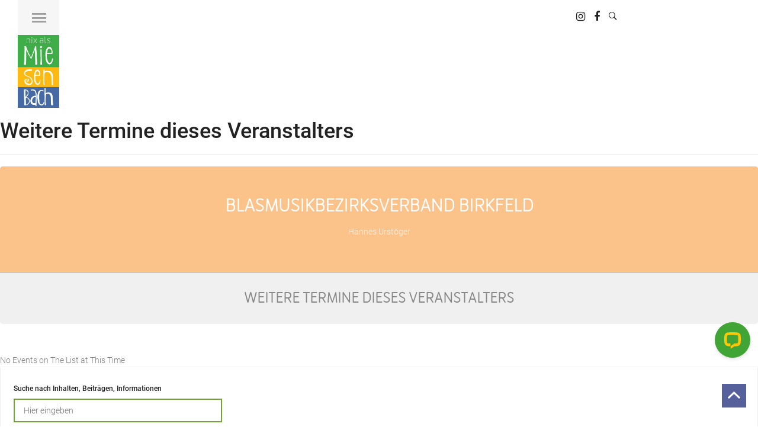

--- FILE ---
content_type: text/html; charset=UTF-8
request_url: https://www.miesenbach.com/event-organizer/blasmusikbezirksverband-birkfeld/
body_size: 40941
content:
<!DOCTYPE html>
<html lang="de">
<head>
    <meta charset="UTF-8">
    <meta http-equiv="X-UA-Compatible" content="IE=edge">
    <meta name="viewport" content="user-scalable=no, initial-scale=1.0, maximum-scale=1.0">
    <link rel="pingback" href="https://www.miesenbach.com/xmlrpc.php">


    <style type ="text/css" rel="eventon_dynamic_styles">.eventon_events_list .eventon_list_event .desc_trig, .evopop_top{background-color:#fafafa}.eventon_events_list .eventon_list_event .desc_trig:hover{background-color:#f4f4f4}.ajde_evcal_calendar .calendar_header p,
				.ajde_evcal_calendar .evcal_evdata_row .evcal_evdata_cell h3.evo_h3,
				.evo_lightbox_content h3.evo_h3,
				body .ajde_evcal_calendar h4.evo_h4, 
				.evo_content_in h4.evo_h4,
				.evo_metarow_ICS .evcal_evdata_cell p a,
				.eventon_events_list .eventon_list_event .evcal_desc span.evcal_desc2, 
				.eventon_list_event .evcal_desc span.evcal_event_title,
				.evcal_desc span.evcal_desc2,	
				.evo_metarow_ICS .evcal_evdata_cell p a, 
				.evo_metarow_learnMICS .evcal_col50 .evcal_evdata_cell p a,
				.eventon_list_event .evo_metarow_locImg p.evoLOCtxt .evo_loc_text_title,		
				.evo_clik_row .evo_h3,
				.evotax_term_card .evotax_term_details h2, 
				.evotax_term_card h3.evotax_term_subtitle,
				.ajde_evcal_calendar .evo_sort_btn,
				.eventon_main_section  #evcal_cur,	
				.ajde_evcal_calendar .calendar_header p.evo_month_title,		
				.ajde_evcal_calendar .eventon_events_list .evcal_month_line p,
				.eventon_events_list .eventon_list_event .evcal_cblock,			
				.ajde_evcal_calendar .evcal_month_line,
				.eventon_event .event_excerpt_in h3{font-family:merlolight}.ajde_evcal_calendar .eventon_events_list p,
				.eventon_events_list .eventon_list_event .evcal_desc span, 
				.evo_pop_body .evcal_desc span,
				.eventon_events_list .eventon_list_event .evcal_desc span.evcal_event_subtitle, 
				.evo_pop_body .evcal_desc span.evcal_event_subtitle,
				.ajde_evcal_calendar .eventon_list_event .event_description .evcal_btn, 
				.evo_pop_body .evcal_btn, .evcal_btn,
				.eventon_events_list .eventon_list_event .cancel_event .evo_event_headers, 
				.evo_pop_body .evo_event_headers.canceled,
				.eventon_events_list .eventon_list_event .evcal_list_a .evo_above_title span,
				.evo_pop_body .evcal_list_a .evo_above_title span,
				.evcal_evdata_row.evcal_event_details .evcal_evdata_cell p,
				#evcal_list .eventon_list_event .evoInput, .evo_pop_body .evoInput,
				.evcal_evdata_row .evcal_evdata_cell p, 
				#evcal_list .eventon_list_event p.no_events,
				.ajde_evcal_calendar .eventon_events_list .eventon_desc_in ul,
				.evoGuideCall em,
				.evo_cal_above span,
				.ajde_evcal_calendar .calendar_header .evo_j_dates .legend,
				.eventon_sort_line p, .eventon_filter_line p{font-family:Roboto}.ajde_evcal_calendar .evo_sort_btn, .eventon_sf_field p, .evo_srt_sel p.fa{color:#B8B8B8}.ajde_evcal_calendar .evo_sort_btn:hover{color:#d8d8d8}#evcal_list .eventon_list_event .evcal_desc em,  .evo_lightboxes .evcal_desc em{color:#8c8c8c}#evcal_list .eventon_list_event .evcal_desc em a{color:#c8c8c8}
				#evcal_list .eventon_list_event .event_description .evcal_btn, .evo_pop_body .evcal_btn{color:#ffffff;background:#499438;}#evcal_list .eventon_list_event .event_description .evcal_btn:hover, .evo_pop_body .evcal_btn:hover{color:#fff;background:#4f6b48;}.evcal_evdata_row .evcal_evdata_icons i, .evcal_evdata_row .evcal_evdata_custometa_icons i{color:#6B6B6B;font-size:18px;}.evcal_evdata_row .evcal_evdata_cell h3, .evo_clik_row .evo_h3{font-size:18px}#evcal_list .eventon_list_event .evcal_cblock, .evo_lightboxes .evo_pop_body .evcal_cblock{color:#a63c6f}.evcal_evdata_row .evcal_evdata_cell h2, .evcal_evdata_row .evcal_evdata_cell h3, .evorow .evo_clik_row h3, 
			.evcal_evdata_row .evcal_evdata_cell h3 a{color:#6B6B6B}#evcal_list .eventon_list_event .evcal_eventcard p, 
				.ajde_evcal_calendar .eventon_events_list .eventon_desc_in ul,
				.evo_lightboxes .evo_pop_body .evcal_evdata_row .evcal_evdata_cell p,
				.evo_lightboxes .evcal_evdata_cell p a{color:#656565}.ajde_evcal_calendar #evcal_head.calendar_header #evcal_cur, .ajde_evcal_calendar .evcal_month_line p{color:#499438}.eventon_events_list .eventon_list_event .evcal_eventcard, .evcal_evdata_row, .evorow .tbrow, .dark1, .evo_pop_body{background-color:#cfc8b2}.dark1:hover{background-color:#d8d8d8}.event_description .bordb, #evcal_list .bordb, .eventon_events_list .eventon_list_event .event_description, .bordr, #evcal_list, .evo_pop_body .bordb{border-color:#499438}.eventon_events_list .eventon_list_event .evcal_list_a:after,  
			.evcal_list_a:after{background-color:#cdcdcd}.eventon_events_list .eventon_list_event .evcal_list_a.featured_event{background-color:#F9ECE4}.eventon_events_list .eventon_list_event .evcal_list_a.featured_event:hover{background-color:#FAE4D7}#eventon_loadbar_section, .evopop_top{border-color:#cdcdcd}.eventon_events_list .eventon_list_event .evcal_desc span.evo_above_title span.featured, .evo_pop_body .evcal_desc span.evo_above_title span.featured{color:#ffffff;background-color:#ffcb55;}.event_description .evcal_close{background-color:#eaeaea}.event_description .evcal_close:hover{background-color:#c7c7c7}#evcal_list .evorow.getdirections, .evo_pop_body .evorow.getdirections{background-color:#ffffff}#evcal_list .evorow.getdirections .evoInput, .evo_pop_body .evorow.getdirections .evoInput{color:#888888}#evcal_list .evorow.getdirections .evcalicon_9 i, .evo_pop_body .evorow.getdirections .evcalicon_9 i{color:#858585}#evcal_list .eventon_list_event .evcal_desc span.evcal_event_title, 
				.ajde_evcal_calendar.boxy.boxstyle1 #evcal_list .eventon_list_event .evcal_desc span.evcal_event_title,
				.evo_lightboxes .evo_pop_body .evcal_desc span.evcal_desc2{color:#6B6B6B}.ajde_evcal_calendar.boxy #evcal_list .eventon_list_event .evcal_desc span.evcal_event_title{color:#ffffff}.eventon_events_list .eventon_list_event .evcal_desc span.evcal_event_subtitle, 
				.evo_lightboxes .evo_pop_body .evcal_desc span.evcal_event_subtitle{color:#6B6B6B}.fp_popup_option i{color:#999;font-size:22px;}.evo_cal_above span{color:#ffffff;background-color:#636363;}.evo_cal_above span:hover{color:#ffffff;background-color:#C8C8C8;}.evo_cal_above span.evo-gototoday-btn{color:#ffffff;background-color:#404040;}.evo_cal_above span.evo-gototoday-btn:hover{color:#ffffff;background-color:#d3d3d3;}.ajde_evcal_calendar .calendar_header .evo_j_dates .legend a{color:#a0a09f;background-color:#f5f5f5;}.ajde_evcal_calendar .calendar_header .evo_j_dates .legend a:hover{color:#a0a09f;background-color:#ffee00;}.ajde_evcal_calendar .calendar_header .evo_j_dates .legend a.current{color:#ffffff;background-color:#CFCFCF;}.ajde_evcal_calendar .calendar_header .evo_j_dates .legend a.set{color:#ffffff;background-color:#f79191;}.ajde_evcal_calendar .calendar_header .evcal_arrows{color:#499438;border-color:#499438;background-color:#ffffff;}.ajde_evcal_calendar .calendar_header .evcal_arrows:hover{color:#e2e2e2;border-color:#e2e2e2;background-color:#e2e2e2;}.ajde_evcal_calendar .calendar_header .evcal_arrows .fa{color:#499438}.ajde_evcal_calendar .calendar_header .evcal_arrows:hover .fa{color:#e2e2e2}.eventon_events_list .eventon_list_event .evcal_desc span.evo_above_title span, .evo_pop_body .evcal_desc span.evo_above_title span{color:#ffffff;background-color:#F79191;}.eventon_events_list .eventon_list_event .evcal_desc span.evo_above_title span.canceled, .evo_pop_body .evcal_desc span.evo_above_title span.canceled{color:#ffffff;background-color:#F79191;}.eventon_events_list .eventon_list_event .cancel_event.evcal_list_a{color:#ffffff;background:repeating-linear-gradient(45deg,#FDF2F2,#FDF2F2 10px,#FAFAFA 10px,#FAFAFA 20px);}#eventon_loadbar{background-color:#efefef}#eventon_loadbar:before{background-color:#f5b87a}.evcal_desc .evcal_desc3 em.evocmd_button, #evcal_list .evcal_desc .evcal_desc3 em.evocmd_button{color:#ffffff;background-color:#237dbd;}.evo_repeat_series_dates span{color:#656565;background-color:#dedede;}.evo_metarow_socialmedia a.evo_ss{background-color:#f5f5f5;}.evo_metarow_socialmedia a.evo_ss:hover{background-color:#9d9d9d;}.evo_metarow_socialmedia a.evo_ss i{color:#858585;}.evo_metarow_socialmedia a.evo_ss:hover i{color:#ffffff;}.evo_metarow_socialmedia .evo_sm{border-color:#cdcdcd}body .EVOSR_section a.evo_do_search, body a.evosr_search_btn, .evo_search_bar_in a.evosr_search_btn{color:#3d3d3d}body .EVOSR_section a.evo_do_search:hover, body a.evosr_search_btn:hover, .evo_search_bar_in a.evosr_search_btn:hover{color:#bbbbbb}.EVOSR_section input, .evo_search_bar input{border-color:#ededed;background-color:#ffffff;}.evosr_blur{background-color:#f9d789;color:#14141E;}.evo_search_results_count span{background-color:#d2d2d2;color:#f9d789;}.EVOSR_section input:hover, .evo_search_bar input:hover{color:#c5c5c5}.evo_search_results_count{color:#14141E}.eventon_fc_days .evo_fc_day{background-color:#ffffff;color:#d4d4d4;}.eventon_fc_days .evo_fc_day:hover{background-color:#fbfbfb;color:#9e9e9e;}.eventon_fc_days .evo_fc_day.has_events{background-color:#ffffff;color:#dfa872;}.eventon_fc_days .evo_fc_day.has_events:hover{background-color:#F5F5F5;color:#9e9e9e;}.eventon_fullcal .eventon_fc_days .evo_fc_day.on_focus{background-color:#FFF3E7;color:#d4d4d4;}.eventon_fullcal .eventon_fc_days .evo_fc_day.on_focus:hover{background-color:#fbfbfb;color:#9e9e9e;}.eventon_fc_daynames .evo_fc_day{color:#9e9e9e}.eventon_fc_daynames .evo_fc_day:hover{color:#d4d4d4}.eventon_fc_days .evo_fc_day.today:before{background-color:#ef9a93}.evofc_title_tip, .evoFC_tip{background-color:#808080;color:#f7f7f7;}.eventon_events_list .eventon_list_event .evcal_desc span.evocd_timer span.evocd_time .countdown-section .countdown-amount, .evo_pop_body .evcal_desc span.evocd_timer span.evocd_time .countdown-section .countdown-amount{background-color:#7baee8;color:#ffffff;}.eventon_events_list .eventon_list_event .evcal_desc span.evocd_timer span.evocd_time .countdown-show3 span:nth-child(3) .countdown-amount, .eventon_events_list .eventon_list_event .evcal_desc span.evocd_timer span.evocd_time .countdown-show4 span:nth-child(4) .countdown-amount{background-color:#a0a0a0;}.eventon_events_list .eventon_list_event .evcal_desc span.evocd_timer span.evocd_time .countdown-section .countdown-period, .evo_pop_body .evcal_desc span.evocd_timer span.evocd_time .countdown-section .countdown-period{color:#ABABAB;}.eventon_events_list .eventon_list_event .evcal_desc span.evocd_timer span.evocd_text, .evo_pop_body .evcal_desc span.evocd_timer span.evocd_text{color:#ABABAB;}.eventon_events_list .eventon_list_event .evcal_desc span.evocd_timer span.evocd_text.timeexpired, .evo_pop_body .evcal_desc span.evocd_timer span.evocd_text.timeexpired{color:#ffffff;background-color:#F49483;}#evcal_list .eventon_list_event.blackout .desc_trig{background-color:#EAEAEA;border-color:#3F3F3F!important;}.ajde_evcal_calendar .evorss_rss_btn.evcal_btn{background-color:#ff7e42;color:#ffffff;}.ajde_evcal_calendar .evosub_subscriber_btn.evcal_btn, #evoSUB_form .form .formIn button#evosub_submit_button, .evosub_subscriber_btn.evcal_btn{background-color:#217996;color:#ffffff;}.evcal_event_details .evcal_evdata_cell .eventon_details_shading_bot{
		background: -moz-linear-gradient(top,  rgba(207,200,178,0) 0%, rgba(207,200,178,0.01) 1%, rgba(207,200,178,1) 100%); /* FF3.6+ */
background: -webkit-gradient(linear, left top, left bottom, color-stop(0%,rgba(207,200,178,0)), color-stop(1%,rgba(207,200,178,0.01)), color-stop(100%,rgba(207,200,178,1))); /* Chrome,Safari4+ */
background: -webkit-linear-gradient(top,  rgba(207,200,1784,0) 0%,rgba(207,200,178,0.01) 1%,rgba(207,200,178,1) 100%); /* Chrome10+,Safari5.1+ */
background: -o-linear-gradient(top,  rgba(207,200,178,0) 0%,rgba(207,200,178,0.01) 1%,rgba(207,200,178,1) 100%); /* Opera 11.10+ */
background: -ms-linear-gradient(top,  rgba(207,200,178,0) 0%,rgba(207,200,178,0.01) 1%,rgba(207,200,178,1) 100%); /* IE10+ */
background: linear-gradient(to bottom,  rgba(207,200,178,0) 0%,rgba(207,200,178,0.01) 1%,rgba(207,200,178,1) 100%); /* W3C */
filter: progid:DXImageTransform.Microsoft.gradient( startColorstr='#00cfc8b2', endColorstr='#cfc8b2',GradientType=0 ); /* IE6-9 */
	}.evo_month_title{font-family: 'shoeboxregular';}
#evcal_list {overflow: visible !important;}
.evose_repeat_header span.title {
    text-transform: uppercase;
    display: inline-block;
    background-color: none;
}</style><meta name='robots' content='index, follow, max-image-preview:large, max-snippet:-1, max-video-preview:-1' />

	<!-- This site is optimized with the Yoast SEO plugin v20.4 - https://yoast.com/wordpress/plugins/seo/ -->
	<title>Blasmusikbezirksverband Birkfeld Archive - Miesenbach</title>
	<link rel="canonical" href="https://www.miesenbach.com/event-organizer/blasmusikbezirksverband-birkfeld/" />
	<meta property="og:locale" content="de_DE" />
	<meta property="og:type" content="article" />
	<meta property="og:title" content="Blasmusikbezirksverband Birkfeld Archive - Miesenbach" />
	<meta property="og:url" content="https://www.miesenbach.com/event-organizer/blasmusikbezirksverband-birkfeld/" />
	<meta property="og:site_name" content="Miesenbach" />
	<meta name="twitter:card" content="summary_large_image" />
	<script type="application/ld+json" class="yoast-schema-graph">{"@context":"https://schema.org","@graph":[{"@type":"CollectionPage","@id":"https://www.miesenbach.com/event-organizer/blasmusikbezirksverband-birkfeld/","url":"https://www.miesenbach.com/event-organizer/blasmusikbezirksverband-birkfeld/","name":"Blasmusikbezirksverband Birkfeld Archive - Miesenbach","isPartOf":{"@id":"https://www.miesenbach.com/#website"},"breadcrumb":{"@id":"https://www.miesenbach.com/event-organizer/blasmusikbezirksverband-birkfeld/#breadcrumb"},"inLanguage":"de"},{"@type":"BreadcrumbList","@id":"https://www.miesenbach.com/event-organizer/blasmusikbezirksverband-birkfeld/#breadcrumb","itemListElement":[{"@type":"ListItem","position":1,"name":"Startseite","item":"https://www.miesenbach.com/"},{"@type":"ListItem","position":2,"name":"Blasmusikbezirksverband Birkfeld"}]},{"@type":"WebSite","@id":"https://www.miesenbach.com/#website","url":"https://www.miesenbach.com/","name":"Miesenbach","description":"Nix als Miesenbach: Kurzurlaub. Mountainbiken. Naturküche. Wandern. Abschalten.","potentialAction":[{"@type":"SearchAction","target":{"@type":"EntryPoint","urlTemplate":"https://www.miesenbach.com/?s={search_term_string}"},"query-input":"required name=search_term_string"}],"inLanguage":"de"}]}</script>
	<!-- / Yoast SEO plugin. -->


<link rel='dns-prefetch' href='//s.w.org' />
<link rel="alternate" type="application/rss+xml" title="Miesenbach &raquo; Feed" href="https://www.miesenbach.com/feed/" />
<link rel="alternate" type="application/rss+xml" title="Miesenbach &raquo; Kommentar-Feed" href="https://www.miesenbach.com/comments/feed/" />
<link rel="alternate" type="application/rss+xml" title="Miesenbach &raquo; Blasmusikbezirksverband Birkfeld Event Organizer Feed" href="https://www.miesenbach.com/event-organizer/blasmusikbezirksverband-birkfeld/feed/" />
<script type="text/javascript">
window._wpemojiSettings = {"baseUrl":"https:\/\/s.w.org\/images\/core\/emoji\/14.0.0\/72x72\/","ext":".png","svgUrl":"https:\/\/s.w.org\/images\/core\/emoji\/14.0.0\/svg\/","svgExt":".svg","source":{"concatemoji":"https:\/\/www.miesenbach.com\/wp-includes\/js\/wp-emoji-release.min.js"}};
/*! This file is auto-generated */
!function(e,a,t){var n,r,o,i=a.createElement("canvas"),p=i.getContext&&i.getContext("2d");function s(e,t){var a=String.fromCharCode,e=(p.clearRect(0,0,i.width,i.height),p.fillText(a.apply(this,e),0,0),i.toDataURL());return p.clearRect(0,0,i.width,i.height),p.fillText(a.apply(this,t),0,0),e===i.toDataURL()}function c(e){var t=a.createElement("script");t.src=e,t.defer=t.type="text/javascript",a.getElementsByTagName("head")[0].appendChild(t)}for(o=Array("flag","emoji"),t.supports={everything:!0,everythingExceptFlag:!0},r=0;r<o.length;r++)t.supports[o[r]]=function(e){if(!p||!p.fillText)return!1;switch(p.textBaseline="top",p.font="600 32px Arial",e){case"flag":return s([127987,65039,8205,9895,65039],[127987,65039,8203,9895,65039])?!1:!s([55356,56826,55356,56819],[55356,56826,8203,55356,56819])&&!s([55356,57332,56128,56423,56128,56418,56128,56421,56128,56430,56128,56423,56128,56447],[55356,57332,8203,56128,56423,8203,56128,56418,8203,56128,56421,8203,56128,56430,8203,56128,56423,8203,56128,56447]);case"emoji":return!s([129777,127995,8205,129778,127999],[129777,127995,8203,129778,127999])}return!1}(o[r]),t.supports.everything=t.supports.everything&&t.supports[o[r]],"flag"!==o[r]&&(t.supports.everythingExceptFlag=t.supports.everythingExceptFlag&&t.supports[o[r]]);t.supports.everythingExceptFlag=t.supports.everythingExceptFlag&&!t.supports.flag,t.DOMReady=!1,t.readyCallback=function(){t.DOMReady=!0},t.supports.everything||(n=function(){t.readyCallback()},a.addEventListener?(a.addEventListener("DOMContentLoaded",n,!1),e.addEventListener("load",n,!1)):(e.attachEvent("onload",n),a.attachEvent("onreadystatechange",function(){"complete"===a.readyState&&t.readyCallback()})),(e=t.source||{}).concatemoji?c(e.concatemoji):e.wpemoji&&e.twemoji&&(c(e.twemoji),c(e.wpemoji)))}(window,document,window._wpemojiSettings);
</script>
<style type="text/css">
img.wp-smiley,
img.emoji {
	display: inline !important;
	border: none !important;
	box-shadow: none !important;
	height: 1em !important;
	width: 1em !important;
	margin: 0 0.07em !important;
	vertical-align: -0.1em !important;
	background: none !important;
	padding: 0 !important;
}
</style>
	<link rel='stylesheet' id='frontend.popup-css'  href='https://www.miesenbach.com/wp-content/plugins/popup-by-supsystic/modules/popup/css/frontend.popup.css' type='text/css' media='all' />
<link rel='stylesheet' id='animate.styles-css'  href='https://www.miesenbach.com/wp-content/plugins/popup-by-supsystic/css/animate.min.css' type='text/css' media='all' />
<link rel='stylesheet' id='wp-block-library-css'  href='https://www.miesenbach.com/wp-content/plugins/gutenberg/build/block-library/style.css' type='text/css' media='all' />
<link rel='stylesheet' id='contact-form-7-css'  href='https://www.miesenbach.com/wp-content/plugins/contact-form-7/includes/css/styles.css' type='text/css' media='all' />
<link rel='stylesheet' id='ts_fab_css-css'  href='https://www.miesenbach.com/wp-content/plugins/fancier-author-box-extended/css/ts-fab.min.css' type='text/css' media='all' />
<style id='global-styles-inline-css' type='text/css'>
body{--wp--preset--color--black: #000000;--wp--preset--color--cyan-bluish-gray: #abb8c3;--wp--preset--color--white: #ffffff;--wp--preset--color--pale-pink: #f78da7;--wp--preset--color--vivid-red: #cf2e2e;--wp--preset--color--luminous-vivid-orange: #ff6900;--wp--preset--color--luminous-vivid-amber: #fcb900;--wp--preset--color--light-green-cyan: #7bdcb5;--wp--preset--color--vivid-green-cyan: #00d084;--wp--preset--color--pale-cyan-blue: #8ed1fc;--wp--preset--color--vivid-cyan-blue: #0693e3;--wp--preset--color--vivid-purple: #9b51e0;--wp--preset--gradient--vivid-cyan-blue-to-vivid-purple: linear-gradient(135deg,rgba(6,147,227,1) 0%,rgb(155,81,224) 100%);--wp--preset--gradient--light-green-cyan-to-vivid-green-cyan: linear-gradient(135deg,rgb(122,220,180) 0%,rgb(0,208,130) 100%);--wp--preset--gradient--luminous-vivid-amber-to-luminous-vivid-orange: linear-gradient(135deg,rgba(252,185,0,1) 0%,rgba(255,105,0,1) 100%);--wp--preset--gradient--luminous-vivid-orange-to-vivid-red: linear-gradient(135deg,rgba(255,105,0,1) 0%,rgb(207,46,46) 100%);--wp--preset--gradient--very-light-gray-to-cyan-bluish-gray: linear-gradient(135deg,rgb(238,238,238) 0%,rgb(169,184,195) 100%);--wp--preset--gradient--cool-to-warm-spectrum: linear-gradient(135deg,rgb(74,234,220) 0%,rgb(151,120,209) 20%,rgb(207,42,186) 40%,rgb(238,44,130) 60%,rgb(251,105,98) 80%,rgb(254,248,76) 100%);--wp--preset--gradient--blush-light-purple: linear-gradient(135deg,rgb(255,206,236) 0%,rgb(152,150,240) 100%);--wp--preset--gradient--blush-bordeaux: linear-gradient(135deg,rgb(254,205,165) 0%,rgb(254,45,45) 50%,rgb(107,0,62) 100%);--wp--preset--gradient--luminous-dusk: linear-gradient(135deg,rgb(255,203,112) 0%,rgb(199,81,192) 50%,rgb(65,88,208) 100%);--wp--preset--gradient--pale-ocean: linear-gradient(135deg,rgb(255,245,203) 0%,rgb(182,227,212) 50%,rgb(51,167,181) 100%);--wp--preset--gradient--electric-grass: linear-gradient(135deg,rgb(202,248,128) 0%,rgb(113,206,126) 100%);--wp--preset--gradient--midnight: linear-gradient(135deg,rgb(2,3,129) 0%,rgb(40,116,252) 100%);--wp--preset--duotone--dark-grayscale: url('#wp-duotone-dark-grayscale');--wp--preset--duotone--grayscale: url('#wp-duotone-grayscale');--wp--preset--duotone--purple-yellow: url('#wp-duotone-purple-yellow');--wp--preset--duotone--blue-red: url('#wp-duotone-blue-red');--wp--preset--duotone--midnight: url('#wp-duotone-midnight');--wp--preset--duotone--magenta-yellow: url('#wp-duotone-magenta-yellow');--wp--preset--duotone--purple-green: url('#wp-duotone-purple-green');--wp--preset--duotone--blue-orange: url('#wp-duotone-blue-orange');--wp--preset--font-size--small: 13px;--wp--preset--font-size--medium: 20px;--wp--preset--font-size--large: 36px;--wp--preset--font-size--x-large: 42px;--wp--preset--spacing--20: 0.44rem;--wp--preset--spacing--30: 0.67rem;--wp--preset--spacing--40: 1rem;--wp--preset--spacing--50: 1.5rem;--wp--preset--spacing--60: 2.25rem;--wp--preset--spacing--70: 3.38rem;--wp--preset--spacing--80: 5.06rem;--wp--preset--shadow--natural: 6px 6px 9px rgba(0, 0, 0, 0.2);--wp--preset--shadow--deep: 12px 12px 50px rgba(0, 0, 0, 0.4);--wp--preset--shadow--sharp: 6px 6px 0px rgba(0, 0, 0, 0.2);--wp--preset--shadow--outlined: 6px 6px 0px -3px rgba(255, 255, 255, 1), 6px 6px rgba(0, 0, 0, 1);--wp--preset--shadow--crisp: 6px 6px 0px rgba(0, 0, 0, 1);}:where(.is-layout-flex){gap: 0.5em;}body .is-layout-flow > .alignleft{float: left;margin-inline-start: 0;margin-inline-end: 2em;}body .is-layout-flow > .alignright{float: right;margin-inline-start: 2em;margin-inline-end: 0;}body .is-layout-flow > .aligncenter{margin-left: auto !important;margin-right: auto !important;}body .is-layout-constrained > .alignleft{float: left;margin-inline-start: 0;margin-inline-end: 2em;}body .is-layout-constrained > .alignright{float: right;margin-inline-start: 2em;margin-inline-end: 0;}body .is-layout-constrained > .aligncenter{margin-left: auto !important;margin-right: auto !important;}body .is-layout-constrained > :where(:not(.alignleft):not(.alignright):not(.alignfull)){max-width: var(--wp--style--global--content-size);margin-left: auto !important;margin-right: auto !important;}body .is-layout-constrained > .alignwide{max-width: var(--wp--style--global--wide-size);}body .is-layout-flex{display: flex;}body .is-layout-flex{flex-wrap: wrap;align-items: center;}body .is-layout-flex > *{margin: 0;}:where(.wp-block-columns.is-layout-flex){gap: 2em;}.has-black-color{color: var(--wp--preset--color--black) !important;}.has-cyan-bluish-gray-color{color: var(--wp--preset--color--cyan-bluish-gray) !important;}.has-white-color{color: var(--wp--preset--color--white) !important;}.has-pale-pink-color{color: var(--wp--preset--color--pale-pink) !important;}.has-vivid-red-color{color: var(--wp--preset--color--vivid-red) !important;}.has-luminous-vivid-orange-color{color: var(--wp--preset--color--luminous-vivid-orange) !important;}.has-luminous-vivid-amber-color{color: var(--wp--preset--color--luminous-vivid-amber) !important;}.has-light-green-cyan-color{color: var(--wp--preset--color--light-green-cyan) !important;}.has-vivid-green-cyan-color{color: var(--wp--preset--color--vivid-green-cyan) !important;}.has-pale-cyan-blue-color{color: var(--wp--preset--color--pale-cyan-blue) !important;}.has-vivid-cyan-blue-color{color: var(--wp--preset--color--vivid-cyan-blue) !important;}.has-vivid-purple-color{color: var(--wp--preset--color--vivid-purple) !important;}.has-black-background-color{background-color: var(--wp--preset--color--black) !important;}.has-cyan-bluish-gray-background-color{background-color: var(--wp--preset--color--cyan-bluish-gray) !important;}.has-white-background-color{background-color: var(--wp--preset--color--white) !important;}.has-pale-pink-background-color{background-color: var(--wp--preset--color--pale-pink) !important;}.has-vivid-red-background-color{background-color: var(--wp--preset--color--vivid-red) !important;}.has-luminous-vivid-orange-background-color{background-color: var(--wp--preset--color--luminous-vivid-orange) !important;}.has-luminous-vivid-amber-background-color{background-color: var(--wp--preset--color--luminous-vivid-amber) !important;}.has-light-green-cyan-background-color{background-color: var(--wp--preset--color--light-green-cyan) !important;}.has-vivid-green-cyan-background-color{background-color: var(--wp--preset--color--vivid-green-cyan) !important;}.has-pale-cyan-blue-background-color{background-color: var(--wp--preset--color--pale-cyan-blue) !important;}.has-vivid-cyan-blue-background-color{background-color: var(--wp--preset--color--vivid-cyan-blue) !important;}.has-vivid-purple-background-color{background-color: var(--wp--preset--color--vivid-purple) !important;}.has-black-border-color{border-color: var(--wp--preset--color--black) !important;}.has-cyan-bluish-gray-border-color{border-color: var(--wp--preset--color--cyan-bluish-gray) !important;}.has-white-border-color{border-color: var(--wp--preset--color--white) !important;}.has-pale-pink-border-color{border-color: var(--wp--preset--color--pale-pink) !important;}.has-vivid-red-border-color{border-color: var(--wp--preset--color--vivid-red) !important;}.has-luminous-vivid-orange-border-color{border-color: var(--wp--preset--color--luminous-vivid-orange) !important;}.has-luminous-vivid-amber-border-color{border-color: var(--wp--preset--color--luminous-vivid-amber) !important;}.has-light-green-cyan-border-color{border-color: var(--wp--preset--color--light-green-cyan) !important;}.has-vivid-green-cyan-border-color{border-color: var(--wp--preset--color--vivid-green-cyan) !important;}.has-pale-cyan-blue-border-color{border-color: var(--wp--preset--color--pale-cyan-blue) !important;}.has-vivid-cyan-blue-border-color{border-color: var(--wp--preset--color--vivid-cyan-blue) !important;}.has-vivid-purple-border-color{border-color: var(--wp--preset--color--vivid-purple) !important;}.has-vivid-cyan-blue-to-vivid-purple-gradient-background{background: var(--wp--preset--gradient--vivid-cyan-blue-to-vivid-purple) !important;}.has-light-green-cyan-to-vivid-green-cyan-gradient-background{background: var(--wp--preset--gradient--light-green-cyan-to-vivid-green-cyan) !important;}.has-luminous-vivid-amber-to-luminous-vivid-orange-gradient-background{background: var(--wp--preset--gradient--luminous-vivid-amber-to-luminous-vivid-orange) !important;}.has-luminous-vivid-orange-to-vivid-red-gradient-background{background: var(--wp--preset--gradient--luminous-vivid-orange-to-vivid-red) !important;}.has-very-light-gray-to-cyan-bluish-gray-gradient-background{background: var(--wp--preset--gradient--very-light-gray-to-cyan-bluish-gray) !important;}.has-cool-to-warm-spectrum-gradient-background{background: var(--wp--preset--gradient--cool-to-warm-spectrum) !important;}.has-blush-light-purple-gradient-background{background: var(--wp--preset--gradient--blush-light-purple) !important;}.has-blush-bordeaux-gradient-background{background: var(--wp--preset--gradient--blush-bordeaux) !important;}.has-luminous-dusk-gradient-background{background: var(--wp--preset--gradient--luminous-dusk) !important;}.has-pale-ocean-gradient-background{background: var(--wp--preset--gradient--pale-ocean) !important;}.has-electric-grass-gradient-background{background: var(--wp--preset--gradient--electric-grass) !important;}.has-midnight-gradient-background{background: var(--wp--preset--gradient--midnight) !important;}.has-small-font-size{font-size: var(--wp--preset--font-size--small) !important;}.has-medium-font-size{font-size: var(--wp--preset--font-size--medium) !important;}.has-large-font-size{font-size: var(--wp--preset--font-size--large) !important;}.has-x-large-font-size{font-size: var(--wp--preset--font-size--x-large) !important;}
:where(.wp-block-columns.is-layout-flex){gap: 2em;}
.wp-block-pullquote{font-size: 1.5em;line-height: 1.6;}
.wp-block-navigation a:where(:not(.wp-element-button)){color: inherit;}
</style>
<link rel='stylesheet' id='classic-theme-styles-css'  href='https://www.miesenbach.com/wp-content/plugins/gutenberg/build/block-library/classic.css' type='text/css' media='all' />
<link rel='stylesheet' id='wpa-css-css'  href='https://www.miesenbach.com/wp-content/plugins/honeypot/includes/css/wpa.css' type='text/css' media='all' />
<link rel='stylesheet' id='ce_responsive-css'  href='https://www.miesenbach.com/wp-content/plugins/simple-embed-code/css/video-container.min.css' type='text/css' media='all' />
<link rel='stylesheet' id='wettervorhersage-css'  href='https://www.miesenbach.com/wp-content/plugins/wettervorhersage/public/css/wettervorhersage-public.css' type='text/css' media='all' />
<link rel='stylesheet' id='ppress-frontend-css'  href='https://www.miesenbach.com/wp-content/plugins/wp-user-avatar/assets/css/frontend.min.css' type='text/css' media='all' />
<link rel='stylesheet' id='ppress-flatpickr-css'  href='https://www.miesenbach.com/wp-content/plugins/wp-user-avatar/assets/flatpickr/flatpickr.min.css' type='text/css' media='all' />
<link rel='stylesheet' id='ppress-select2-css'  href='https://www.miesenbach.com/wp-content/plugins/wp-user-avatar/assets/select2/select2.min.css' type='text/css' media='all' />
<link rel='stylesheet' id='megamenu-css'  href='https://www.miesenbach.com/wp-content/uploads/maxmegamenu/style.css' type='text/css' media='all' />
<link rel='stylesheet' id='dashicons-css'  href='https://www.miesenbach.com/wp-includes/css/dashicons.min.css' type='text/css' media='all' />
<link rel='stylesheet' id='ctdb-style-css'  href='https://www.miesenbach.com/wp-content/plugins/wp-discussion-board/assets/css/style.css' type='text/css' media='all' />
<link rel='stylesheet' id='magazine-style-css'  href='https://www.miesenbach.com/wp-content/themes/mag/style.css' type='text/css' media='all' />
<link rel='stylesheet' id='slick-css'  href='https://www.miesenbach.com/wp-content/themes/mag/assets/css/slick.css' type='text/css' media='all' />
<link rel='stylesheet' id='ionicons-css'  href='https://www.miesenbach.com/wp-content/themes/mag/assets/css/ionicons.css' type='text/css' media='all' />
<link rel='stylesheet' id='ntx-mag-fancybox-css'  href='https://www.miesenbach.com/wp-content/themes/mag/assets/css/jquery.fancybox.css' type='text/css' media='all' />
<link rel='stylesheet' id='ntx-mag-settings-css'  href='https://www.miesenbach.com/wp-content/themes/mag/assets/css/settings.css' type='text/css' media='all' />
<link rel='stylesheet' id='ntx-mag-navigation-css'  href='https://www.miesenbach.com/wp-content/themes/mag/assets/css/navigation.css' type='text/css' media='all' />
<link rel='stylesheet' id='bootstrap-css'  href='https://www.miesenbach.com/wp-content/themes/mag/assets/css/bootstrap.min.css' type='text/css' media='all' />
<link rel='stylesheet' id='font-awesome-css'  href='https://www.miesenbach.com/wp-content/themes/mag/assets/font-awesome/css/font-awesome.min.css' type='text/css' media='all' />
<link rel='stylesheet' id='ntx-mag-style-css'  href='https://www.miesenbach.com/wp-content/themes/mag/assets/css/style.css' type='text/css' media='all' />
<link rel='stylesheet' id='evcal_cal_default-css'  href='//www.miesenbach.com/wp-content/plugins/eventON/assets/css/eventon_styles.css' type='text/css' media='all' />
<link rel='stylesheet' id='evo_font_icons-css'  href='//www.miesenbach.com/wp-content/plugins/eventON/assets/fonts/font-awesome.css' type='text/css' media='all' />
<link rel='stylesheet' id='borlabs-cookie-css'  href='https://www.miesenbach.com/wp-content/cache/borlabs-cookie/borlabs-cookie_1_de.css' type='text/css' media='all' />
<link rel='stylesheet' id='heateor_sss_frontend_css-css'  href='https://www.miesenbach.com/wp-content/plugins/sassy-social-share/public/css/sassy-social-share-public.css' type='text/css' media='all' />
<style id='heateor_sss_frontend_css-inline-css' type='text/css'>
.heateor_sss_button_instagram span.heateor_sss_svg,a.heateor_sss_instagram span.heateor_sss_svg{background:radial-gradient(circle at 30% 107%,#fdf497 0,#fdf497 5%,#fd5949 45%,#d6249f 60%,#285aeb 90%)}.heateor_sss_horizontal_sharing .heateor_sss_svg,.heateor_sss_standard_follow_icons_container .heateor_sss_svg{color:#fff;border-width:0px;border-style:solid;border-color:transparent}.heateor_sss_horizontal_sharing .heateorSssTCBackground{color:#666}.heateor_sss_horizontal_sharing span.heateor_sss_svg:hover,.heateor_sss_standard_follow_icons_container span.heateor_sss_svg:hover{border-color:transparent;}.heateor_sss_vertical_sharing span.heateor_sss_svg,.heateor_sss_floating_follow_icons_container span.heateor_sss_svg{color:#fff;border-width:0px;border-style:solid;border-color:transparent;}.heateor_sss_vertical_sharing .heateorSssTCBackground{color:#666;}.heateor_sss_vertical_sharing span.heateor_sss_svg:hover,.heateor_sss_floating_follow_icons_container span.heateor_sss_svg:hover{border-color:transparent;}div.heateor_sss_horizontal_sharing .heateor_sss_square_count{display: block}div.heateor_sss_vertical_sharing svg{height:70%;margin-top:6px}div.heateor_sss_vertical_sharing .heateor_sss_square_count{line-height:15.2px;}@media screen and (max-width:783px) {.heateor_sss_vertical_sharing{display:none!important}}
</style>
<link rel='stylesheet' id='evo_fc_styles-css'  href='https://www.miesenbach.com/wp-content/plugins/eventon-full-cal/assets/fc_styles.css' type='text/css' media='all' />
<link rel='stylesheet' id='wp_review-style-css'  href='https://www.miesenbach.com/wp-content/plugins/wp-review/public/css/wp-review.css' type='text/css' media='all' />
<link rel='stylesheet' id='__EPYT__style-css'  href='https://www.miesenbach.com/wp-content/plugins/youtube-embed-plus/styles/ytprefs.min.css' type='text/css' media='all' />
<style id='__EPYT__style-inline-css' type='text/css'>

                .epyt-gallery-thumb {
                        width: 33.333%;
                }
                
</style>
<script type='text/javascript' src='https://www.miesenbach.com/wp-includes/js/jquery/jquery.min.js' id='jquery-core-js'></script>
<script type='text/javascript' src='https://www.miesenbach.com/wp-includes/js/jquery/jquery-migrate.min.js' id='jquery-migrate-js'></script>
<script type='text/javascript' src='https://www.miesenbach.com/wp-content/plugins/popup-by-supsystic/js/common.min.js' id='commonPps-js'></script>
<script type='text/javascript' id='corePps-js-extra'>
/* <![CDATA[ */
var PPS_DATA = {"siteUrl":"https:\/\/www.miesenbach.com\/","imgPath":"https:\/\/www.miesenbach.com\/wp-content\/plugins\/popup-by-supsystic\/img\/","cssPath":"https:\/\/www.miesenbach.com\/wp-content\/plugins\/popup-by-supsystic\/css\/","loader":"https:\/\/www.miesenbach.com\/wp-content\/plugins\/popup-by-supsystic\/img\/loading.gif","close":"https:\/\/www.miesenbach.com\/wp-content\/plugins\/popup-by-supsystic\/img\/cross.gif","ajaxurl":"https:\/\/www.miesenbach.com\/wp-admin\/admin-ajax.php","options":{"add_love_link":"0","disable_autosave":"0"},"PPS_CODE":"pps","jsPath":"https:\/\/www.miesenbach.com\/wp-content\/plugins\/popup-by-supsystic\/js\/"};
/* ]]> */
</script>
<script type='text/javascript' src='https://www.miesenbach.com/wp-content/plugins/popup-by-supsystic/js/core.min.js' id='corePps-js'></script>
<script type='text/javascript' id='frontend.popup-js-extra'>
/* <![CDATA[ */
var ppsPopups = [{"id":"40","label":"Miesenbach Newsletter Anmeldung","active":"1","original_id":"9","params":{"main":{"show_on_page_load_enb_delay":"1","show_on_page_load_delay":"5","show_on_click_on_el_delay":"0","show_on":"scroll_window","show_on_scroll_window_enb_delay":"1","show_on_scroll_window_delay":"5","show_on_scroll_window_enb_perc_scroll":"1","show_on_scroll_window_perc_scroll":"60","show_on_after_inactive_value":"10","show_on_link_follow_delay":"0","visit_page_cnt":"","close_on":"overlay_click","close_on_after_action_time":"1","close_on_after_time_value":"5","show_pages":"all","show_time_from":"5:30am","show_time_to":"7:00am","show_date_from":"","show_date_to":"","show_to":"first_time_visit","show_to_first_time_visit_days":"60","show_to_until_make_action_days":"30","count_times_num":"1","count_times_mes":"month","hide_for_devices_show":"0","hide_for_post_types_show":"0","hide_for_ips_show":"0","hide_for_ips":"","hide_for_countries_show":"1","hide_for_languages_show":"1","hide_search_engines_show":"0","hide_preg_url_show":"0","hide_preg_url":"","hide_for_user_roles_show":"0","hide_for_logged_in":"1"},"tpl":{"bg_close_notice_font_color":"#101010;","width":"400","width_measure":"px","bg_overlay_opacity":"0.2","bg_overlay_type":"color","bg_overlay_color":"#000","bg_overlay_img":"","bg_overlay_img_pos":"stretch","bg_type_0":"color","bg_img_0":"","bg_color_0":"#009602","bg_type_1":"color","bg_img_1":"","bg_color_1":"#000d66","font_label":"Zeyada","label_font_color":"#ffffff","font_txt_0":"Zeyada","text_font_color_0":"#ffffff","font_footer":"Zeyada","footer_font_color":"#ffffff","reidrect_on_close":"","close_btn":"exclusive_close","bullets":"tick_blue","layer_rel_selectors":"","layered_pos":"top","enb_label":"1","label":"","enb_txt_0":"1","enb_foot_note":"1","foot_note":"Wir schau\u2019n auf Deine Privatsph\u00e4re. <br>Deswegen bleibt Dei\u2019 Information bei uns und wird mit neam\u2019d geteilt!","enb_sm_facebook":"1","enb_sm_googleplus":"1","enb_sm_twitter":"1","sm_design":"simple","anim_key":"fade_up","anim_close_key":"","anim_duration":1000,"anim_close_duration":"","enb_subscribe":"1","sub_dest":"wordpress","sub_wp_create_user_role":"subscriber","sub_confirm_reload_time":"10","sub_mailchimp_groups_full":"","sub_gr_cycle_day":"0","sub_sf_app_id":"","sub_sb_api_key":"","sub_dms_optin":"Unknown","sub_enb_fb_subscribe":"1","sub_fields":{"name":{"enb":"1","name":"name","html":"text","label":"Name","value":"","custom":"0","mandatory":"0","set_preset":""},"email":{"enb":"1","name":"email","html":"text","label":"E-Mail","value":"","custom":"0","mandatory":"1","set_preset":""}},"blacklist":"","blacklist_error":"Your email is in blacklist","sub_txt_confirm_sent":"Wir ham da a Mail zur Best\u00e4tigung g\u2019schickt \u2013 schau am besten glei nach!","sub_txt_success":"Dankscha fia Dei Anmeldung!","sub_txt_invalid_email":"Dei Email Adress\u2019 f\u00f6d oder is foisch","sub_txt_exists_email":"Die Adress gibts ned :(","sub_redirect_url":"","sub_txt_confirm_mail_subject":"Bitte best\u00e4tige Deine Anmeldung bei [sitename]","sub_txt_confirm_mail_from":"contact@miesenbach.com","sub_txt_confirm_mail_message":"Miesenbach sagt Servus! \r\n\r\nDu hast Dich f\u00fcr unseren tollen Newsletter auf <a href=\"[siteurl]\">[sitename]<\/a> angemeldet. Folge bitte diesem Link <a href=\"[confirm_link]\">this link<\/a> um Dein Newsletter-Abo freizuschalten. Wenn Du das aber gar ned warst, ignoriere diese Email einfach.","sub_txt_subscriber_mail_subject":"[sitename] Dein Benutzername und Passwort","sub_txt_subscriber_mail_from":"contact@miesenbach.com","sub_txt_subscriber_mail_message":"Benutzername: [user_login]<br \/>Passwort: [password]<br \/>[login_url]","sub_redirect_email_exists":"","sub_btn_label":"Anmelden!","sub_new_email":"stephanos.berger@cidcom.at,contact@miesenbach.com","sub_new_subject":"Miesenbach hat einen neuen Newsletter-Abonnenten","sub_new_message":"Es hat sich ein neuer Benutzer auf <a href=\"[siteurl]\">[sitename]<\/a> registriert, hier ist die Information dazu:<br \/>[subscriber_data]","sub_attach":[""],"login_by":"username","login_redirect_url":"","login_btn_label":"Login","reg_wp_create_user_role":"subscriber","reg_btn_label":"Register","reg_fields":{"name":{"enb":"1","name":"name","html":"text","label":"Name","value":"","custom":"0","mandatory":"0"},"email":{"enb":"1","name":"email","html":"text","label":"E-Mail","value":"","custom":"0","mandatory":"1"}},"reg_txt_confirm_sent":"Confirmation link was sent to your email address. Check your email!","reg_txt_success":"Thank you for registration!","reg_txt_invalid_email":"Empty or invalid email","reg_redirect_url":"","reg_txt_confirm_mail_subject":"Confirm registration on [sitename]","reg_txt_confirm_mail_from":"stephanos.berger@cidcom.at","reg_txt_confirm_mail_message":"You registered on site <a href=\"[siteurl]\">[sitename]<\/a>. Follow <a href=\"[confirm_link]\">this link<\/a> to complete your registration. If you did not register here - just ignore this message.","reg_txt_subscriber_mail_subject":"[sitename] Your username and password","reg_txt_subscriber_mail_from":"stephanos.berger@cidcom.at","reg_txt_subscriber_mail_message":"Username: [user_login]<br \/>Password: [password]<br \/>[login_url]","reg_new_email":"stephanos.berger@cidcom.at","reg_new_message":"You have new member on your site <a href=\"[siteurl]\">[sitename]<\/a>, here us member information:<br \/>[subscriber_data]","stat_ga_code":"","txt_0":"<h2>Zum Newsletter\u00a0anmelden<\/h2><h3>und immer\u00a0das Neueste aus\u00a0Miesenbach erfahren (bevor\u2019s die andern wissen):<\/h3><p>\u00dcbrigens: wir schicken nicht oft einen Newsletter, aber der ist daf\u00fcr echt gut.<\/p>","enb_sub_name":1,"anim":{"label":"Fade Up","show_class":"fadeInUp","hide_class":"fadeOutUp"}},"opts_attrs":{"bg_number":"2","txt_block_number":"1"}},"img_preview":"sing-up.jpg","show_on":"4","show_to":"2","show_pages":"1","type_id":"1","views":"39808","unique_views":"39702","actions":"274","date_created":"2015-01-10 18:59:43","sort_order":"0","ab_id":"0","show_in_admin_area":"0","img_preview_url":"https:\/\/www.miesenbach.com\/wp-content\/plugins\/popup-by-supsystic\/assets\/popup\/img\/preview\/sing-up.jpg","view_id":"40_232268","type":"common","rendered_html":"<span style=\"display: none;\" id=\"ppsPopupStylesHidden_40_232268\">#ppsPopupShell_40_232268 {\n\twidth: 400px;\n  \tpadding: 15px;\n  \tfont-family: merlolight;\n\tfont-size: 13px;\n\tline-height: 21px;\n\tfont-weight: normal;\n\tcolor: #f9e6ce;\n}\n#ppsPopupShell_40_232268 .ppsInnerTblContent {\n\tdisplay: table;\n  \twidth: 100%;\n}\n#ppsPopupShell_40_232268 .ppsPopupInner {  \twidth: 100%;\n  \tbox-shadow: #c0c0c0ff 0 4px 20px, 6px -6px 0px rgba(0, 0, 0, 0.1) inset;\n  \tborder-radius: 4px;  \tdisplay: table-cell;\tbackground: -moz-radial-gradient(center, ellipse cover,#32c834 0%, #009602 100%); \/* ff3.6+ *\/\n\tbackground: -webkit-gradient(radial, center center, 0px, center center, 100%, color-stop(0%,#32c834), color-stop(100%, #009602)); \/* safari4+,chrome *\/\n\tbackground:-webkit-radial-gradient(center, ellipse cover,#32c834 0%, #009602 100%); \/* safari5.1+,chrome10+ *\/\n\tbackground: -o-radial-gradient(center, ellipse cover,#32c834 0%, #009602 100%); \/* opera 11.10+ *\/\n\tbackground: -ms-radial-gradient(center, ellipse cover,#32c834 0%, #009602 100%); \/* ie10+ *\/\n\tbackground:radial-gradient(ellipse at center,#32c834 0%, #009602 100%); \/* w3c *\/\n\tfilter: progid:DXImageTransform.Microsoft.gradient( startColorstr='#32c834', endColorstr='#009602',GradientType=1 ); \/* ie6-9 *\/  \t\n}\n#ppsPopupShell_40_232268 .ppsPopupLabel {\n\tcolor: #FFF;\n\tfont-size: 45px;\n\tletter-spacing: -1px;\n\tline-height: 40px;\n\tletter-spacing: -1px;\n\tfont-weight: bold;\n\tmargin-top: 15px;\n\tmargin-bottom: 16px;\n\tpadding-left: 20px;\n\t-moz-text-shadow: 0px 0px 1px #000;\n\t-webkit-text-shadow: 0px 0px 1px #000;\n}\n\n#ppsPopupShell_40_232268 .ppsSubscribeShell form {\n\tpadding: 10% 10% 5% 5%;\n\ttext-align:right;\n\tmargin-bottom: 20px;\n}\n#ppsPopupShell_40_232268 .ppsSubscribeShell input,\n#ppsPopupShell_40_232268 .ppsSubscribeShell .ppsSubSelect,\n#ppsPopupShell_40_232268 .ppsSubscribeShell textarea {\n\t\/*width: 100%;*\/\n  \tmargin-bottom: 10px;\n  \theight: 40px;\n  \tborder: 0px solid #d1b36d;\n\tborder-radius: 4px !important;\n}\n#ppsPopupShell_40_232268 .ppsSubscribeShell input[type=text],#ppsPopupShell_40_232268 .ppsSubscribeShell input[type=email],#ppsPopupShell_40_232268 .ppsSubscribeShell input[type=password],#ppsPopupShell_40_232268 .ppsSubscribeShell input[type=email],\n#ppsPopupShell_40_232268 .ppsSubscribeShell .ppsSubSelect,\n#ppsPopupShell_40_232268 .ppsSubscribeShell textarea {\n\tbox-shadow: 2px 2px 2px #dcdcdc inset;\n  \tpadding-left: 20px;\n  \tfont-size: 17px;\n\twidth:100%;\n  \tbackground-color: #fff;\n}\n#ppsPopupShell_40_232268 .ppsSubscribeShell .ppsSubSelect {\n\tdisplay: table;\n  \ttext-align: left;\n}\n#ppsPopupShell_40_232268 .ppsSubscribeShell .ppsSubSelectLabel,\n#ppsPopupShell_40_232268 .ppsSubscribeShell select {\n\tdisplay: table-cell;\n  \tcolor: #000;\n}\n#ppsPopupShell_40_232268 .ppsSubscribeShell .ppsSubSelectLabel {\n\topacity: 0.5;\n}\n#ppsPopupShell_40_232268 .ppsSubscribeShell select {\n\twidth: 100%;\n  \tbackground-color: transparent;\n  \theight: 40px;\n  \tborder: none;\n  \tmargin-left: -4px;\n  \tfont-size: 17px;\n}\n#ppsPopupShell_40_232268 .ppsSubscribeShell textarea {\n\tfont-family: inherit;\n  \theight: auto;\n    padding-top: 5px;\n}\n#ppsPopupShell_40_232268 .ppsSubscribeShell input[type=text][name=\"email\"] {\n\tbackground-image: url(\"https:\/\/www.miesenbach.com\/wp-content\/plugins\/popup-by-supsystic\/assets\/popup\/img\/assets\/email-icon.png\");\n  \tbackground-repeat: no-repeat;\n\twidth:100%;\n\tbackground-attachment: scroll;\n\tbackground-position: 0px center;\n}\n#ppsPopupShell_40_232268 .ppsSubscribeShell input[type=submit] {\n\tborder-color: #000;\n\twidth: 60%;  \tbackground: #000d66 100%;\n   \tbox-shadow: -4px -4px 0px rgba(0, 0, 0, 0.1) inset;\n  \tbackground-image: none;  \n  \tcolor: #fff;\n    font-size: 20px;\n    text-shadow: 1px 1px 1px #000;\n  \tcursor: pointer;\n  \tpadding: 0 6px;\n}\n#ppsPopupShell_40_232268 .ppsSubscribeShell input[type=submit]:hover {\n   box-shadow: 4px 4px 0px rgba(0, 0, 0, 0.1) inset;\n}\n#ppsPopupShell_40_232268 .ppsPopupTxt_0 {\n\tfloat: left;\n  \twidth: 80%;\n\tmargin-left: 10%;\n\ttext-align: justify;\n}\n#ppsPopupShell_40_232268 .ppsPopupClose {\n\tbackground-repeat: no-repeat;\n  \tcursor: pointer;\n\ttop: 15px;\n  \ttop:15px;\n  \tright:10px;\n}\n#ppsPopupShell_40_232268 .ppsPopupClose.ppsPopupClose_lists_black {\n \ttop: 0 !important;\n  \tright: 0 !important;\n}\n#ppsPopupShell_40_232268 .ppsPopupClose:hover {\n\topacity: 0.8;\n}\n#ppsPopupShell_40_232268 .ppsFootNote{\n\tcolor: #585858;\n    font-size: x-small;\n    font-style: italic;\n    line-height: 14px;\n  \tmargin: 5px 30px;\n}\n#ppsPopupShell_40_232268 .ppsSm{\n\tmargin-top:20px;\n}\n#ppsPopupShell_40_232268 input[name=\"name\"] {\n    background-image: url(\"https:\/\/www.miesenbach.com\/wp-content\/plugins\/popup-by-supsystic\/assets\/popup\/img\/assets\/user-icon.png\");\n    background-repeat: no-repeat;\n    background-attachment: scroll;\n    background-position: 0px center;\n}#ppsPopupShell_40_232268 .ppsPopupClose { position:absolute;background-image:url(\"https:\/\/www.miesenbach.com\/wp-content\/plugins\/popup-by-supsystic\/modules\/popup\/img\/assets\/close_btns\/exclusive_close.png\");background-repeat:no-repeat;top:-10px;right:-35px;width:31px;height:31px; }#ppsPopupShell_40_232268 ul li { background-image:url(\"https:\/\/www.miesenbach.com\/wp-content\/plugins\/popup-by-supsystic\/modules\/popup\/img\/assets\/bullets\/tick_blue.png\");;list-style:none !important;background-repeat:no-repeat !important;padding-left:30px !important;line-height:100% !important;margin-bottom:10px !important;min-height:18px !important; }#ppsPopupShell_40_232268 .ppsPopupLabel, .ppsPopupLabel * {font-family: Roboto !important;}#ppsPopupShell_40_232268 .ppsFootNote {font-family: Roboto !important;}#ppsPopupShell_40_232268 .ppsPopupTxt_0, .ppsPopupTxt_0 * {font-family: Roboto !important;}#ppsPopupShell_40_232268 .ppsPopupLabel, .ppsPopupLabel * {color: #ffffff !important;}#ppsPopupShell_40_232268 .ppsFootNote {color: #ffffff !important;}#ppsPopupShell_40_232268 .ppsPopupTxt_0, .ppsPopupTxt_0 * {color: #ffffff !important;}#ppsPopupShell_40_232268 .ppsPopupSubSocBtn_fb { background-color: #2980b9; }#ppsPopupShell_40_232268 .ppsSocBtnLeft_fb { background-image: url(\"https:\/\/www.miesenbach.com\/wp-content\/plugins\/popup-by-supsystic-pro\/sub_social\/img\/fb_standard.png\"); }#ppsPopupShell_40_232268 .ppsSocBtnRight_fb { display: block; float: right; padding: 10px; }#ppsPopupShell_40_232268 .ppsPopupSubSocBtn {display: block;clear: both;color: #fff;text-decoration: none;-webkit-box-shadow: inset 0px -5px 5px -4px rgba(0,0,0,0.4);\n-moz-box-shadow: inset 0px -5px 5px -4px rgba(0,0,0,0.4);\nbox-shadow: inset 0px -5px 5px -4px rgba(0,0,0,0.4);}#ppsPopupShell_40_232268 .ppsSocBtnLeft {background-repeat: no-repeat;background-position: right center;float: left;width: 30px;height: 30px;padding: 5px 0 5px 10px;border-right: 2px groove rgba(150, 150, 150, 0.4);}<\/span><link rel=\"stylesheet\" type=\"text\/css\" href=\"\/\/fonts.googleapis.com\/css?family=Amatic+SC\" \/>\n<div id=\"ppsPopupShell_40_232268\" class=\"ppsPopupShell ppsPopupListsShell\">\n\t<a href=\"#\" class=\"ppsPopupClose ppsPopupClose_exclusive_close\"><\/a>\n\t<div class=\"ppsInnerTblContent\">\n\t\t<div class=\"ppsPopupListsInner ppsPopupInner\">\t\t\t\t<div class=\"ppsPopupLabel ppsPopupListsLabel\"><\/div>\t\t\t<div style=\"clear: both;\"><\/div>\t\t\t\t<div class=\"ppsPopupTxt ppsPopupClassyTxt ppsPopupClassyTxt_0 ppsPopupTxt_0\">\n\t\t\t\t<h2>Zum Newsletter\u00a0anmelden<\/h2><h3>und immer\u00a0das Neueste aus\u00a0Miesenbach erfahren (bevor\u2019s die andern wissen):<\/h3><p>\u00dcbrigens: wir schicken nicht oft einen Newsletter, aber der ist daf\u00fcr echt gut.<\/p>\n\t\t\t\t<\/div>\t\t\t\t<div class=\"ppsSubscribeShell\">\n\t\t\t\t\t<form class=\"ppsSubscribeForm ppsSubscribeForm_wordpress\" action=\"https:\/\/www.miesenbach.com\/\" method=\"post\">\n\t\t\t\t\t<input type=\"text\" name=\"name\" value=\"\"  placeholder=\"Name\" \/><input type=\"email\" name=\"email\" value=\"\"  required  placeholder=\"E-Mail\" \/>\n\t\t\t\t\t<input type=\"submit\" name=\"submit\" value=\"Anmelden!\" \/>\n\t\t\t\t\t<a class=\"ppsPopupSubSocBtn ppsPopupSubSocBtn_standard ppsPopupSubSocBtn_fb\" href=\"http:\/\/supsystic.com\/authenticator\/index.php\/authenticator\/facebook?url=https%3A%2F%2Fwww.facebook.com%2Fdialog%2Foauth%3Fclient_id%3D1619389244949993%26redirect_uri%3Dhttp%253A%252F%252Fsupsystic.com%252Fauthenticator%252Findex.php%252Fauthenticator%252Ffacebook%252Fcomplete%252F%26state%3D6a9830c3cf6d0e872952b657fd55d167%26sdk%3Dphp-sdk-3.2.3%26scope%3Demail&state=https%3A%2F%2Fwww.miesenbach.com%2F%3Fmod%3Dsub_social%26action%3DfbLogin%26pl%3Dpps%26pid%3D40\"><span class=\"ppsSocBtnLeft ppsSocBtnLeft_fb\"><\/span><span class=\"ppsSocBtnRight ppsSocBtnRight_fb\">Sign in with <b>Facebook<\/b><\/span><div style=\"clear: both;\"><\/div><\/a><input type=\"hidden\" name=\"mod\" value=\"subscribe\"  \/><input type=\"hidden\" name=\"action\" value=\"subscribe\"  \/><input type=\"hidden\" name=\"id\" value=\"40\"  \/><input type=\"hidden\" name=\"_wpnonce\" value=\"c3b32fb302\"  \/><div class=\"ppsSubMsg\"><\/div><\/form>\n\t\t\t\t\t<div style=\"clear: both;\"><\/div>\n\t\t\t\t<\/div>\t\t\t<div style=\"clear: both;\"><\/div>\n\t\t\t<div class=\"ppsRightCol\">\t\t\t\t\t<div class=\"ppsFootNote\">\n\t\t\t\t\tWir schau\u2019n auf Deine Privatsph\u00e4re. <br>Deswegen bleibt Dei\u2019 Information bei uns und wird mit neam\u2019d geteilt!\n\t\t\t\t\t<\/div>\t\t\t<\/div>\n\t\t<\/div>\n\t<\/div>\n<\/div>","connect_hash":"62c6d12719455c9bc38a09c625f4be85"}];
/* ]]> */
</script>
<script type='text/javascript' src='https://www.miesenbach.com/wp-content/plugins/popup-by-supsystic/modules/popup/js/frontend.popup.js' id='frontend.popup-js'></script>
<script type='text/javascript' src='https://www.miesenbach.com/wp-content/plugins/fancier-author-box-extended/js/ts-fab.min.js' id='ts_fab_js-js'></script>
<script type='text/javascript' src='https://www.miesenbach.com/wp-content/plugins/wettervorhersage/public/js/wettervorhersage-public.js' id='wettervorhersage-js'></script>
<script type='text/javascript' src='https://www.miesenbach.com/wp-content/plugins/wp-user-avatar/assets/flatpickr/flatpickr.min.js' id='ppress-flatpickr-js'></script>
<script type='text/javascript' src='https://www.miesenbach.com/wp-content/plugins/wp-user-avatar/assets/select2/select2.min.js' id='ppress-select2-js'></script>
<script type='text/javascript' src='https://www.miesenbach.com/wp-content/plugins/eventon-countdown/assets/jquery.plugin.min.js' id='evocd_timer_plugin-js'></script>
<script type='text/javascript' src='https://www.miesenbach.com/wp-content/plugins/eventon-countdown/assets/jquery.countdown.js' id='evocd_timer-js'></script>
<script type='text/javascript' src='https://www.miesenbach.com/wp-content/plugins/eventon-countdown/assets/evocd_script.js' id='evocd_script-js'></script>
<script type='text/javascript' id='evo_sb_script-js-extra'>
/* <![CDATA[ */
var evosub_ajax_script = {"ajaxurl":"https:\/\/www.miesenbach.com\/wp-admin\/admin-ajax.php","postnonce":"a341ec196f"};
/* ]]> */
</script>
<script type='text/javascript' src='https://www.miesenbach.com/wp-content/plugins/eventon-subscriber/assets/evosub_script.js' id='evo_sb_script-js'></script>
<script type='text/javascript' src='https://www.miesenbach.com/wp-content/plugins/gutenberg/build/vendors/inert-polyfill.min.js' id='wp-inert-polyfill-js'></script>
<script type='text/javascript' id='__ytprefs__-js-extra'>
/* <![CDATA[ */
var _EPYT_ = {"ajaxurl":"https:\/\/www.miesenbach.com\/wp-admin\/admin-ajax.php","security":"2dcbd03a11","gallery_scrolloffset":"20","eppathtoscripts":"https:\/\/www.miesenbach.com\/wp-content\/plugins\/youtube-embed-plus\/scripts\/","eppath":"https:\/\/www.miesenbach.com\/wp-content\/plugins\/youtube-embed-plus\/","epresponsiveselector":"[\"iframe.__youtube_prefs_widget__\"]","epdovol":"1","version":"14.2.1","evselector":"iframe.__youtube_prefs__[src], iframe[src*=\"youtube.com\/embed\/\"], iframe[src*=\"youtube-nocookie.com\/embed\/\"]","ajax_compat":"","maxres_facade":"eager","ytapi_load":"light","pause_others":"","stopMobileBuffer":"1","facade_mode":"","not_live_on_channel":"","vi_active":"","vi_js_posttypes":[]};
/* ]]> */
</script>
<script type='text/javascript' src='https://www.miesenbach.com/wp-content/plugins/youtube-embed-plus/scripts/ytprefs.min.js' id='__ytprefs__-js'></script>
<script></script><link rel="https://api.w.org/" href="https://www.miesenbach.com/wp-json/" /><link rel="EditURI" type="application/rsd+xml" title="RSD" href="https://www.miesenbach.com/xmlrpc.php?rsd" />
<link rel="wlwmanifest" type="application/wlwmanifest+xml" href="https://www.miesenbach.com/wp-includes/wlwmanifest.xml" /> 
<meta name="generator" content="WordPress 6.0.11" />
<style type="text/css">.directmail_sf { display: block; } .directmail_sf table, .directmail_sf table td { border: none !important; } .directmail_sf td input[type=text], .directmail_sf td input[type=email] { width: 100%; box-sizing: border-box; }</style><script type="text/javascript">
(function(){
	var target = document;
	var attacher = target.addEventListener;
	var eventName = "load";
	
	if ( !attacher ) {
		target = window;
		attacher = target.attachEvent;
		eventName = "onload";
	}
	
	if ( attacher ) {
		attacher.call( target, eventName, function() {
			var input = document.createElement("input");

			if ( !( "placeholder" in input ) && document.querySelectorAll ) {
				var needLabels = document.querySelectorAll(".directmail_sf input[data-label]");

				for ( var i = 0; i < needLabels.length; i++ ) {
					var item = needLabels.item(i);
					var label = document.createElement("label");

					label.setAttribute( "for", item.getAttribute("id") );
					label.innerText = item.getAttribute("data-label");
					item.parentNode.insertBefore( label, item );
					item.parentNode.insertBefore( document.createElement("br"), item );
				}
			}
		}, false );
	}
})();
</script>	<link type="text/css" rel="stylesheet" href="https://www.miesenbach.com/wp-content/plugins/image-pro-wordpress-image-media-management-and-resizing-done-right/src/editor-styles.css" /><script type="text/javascript">
           	 	var ajaxurl = "https://www.miesenbach.com/wp-admin/admin-ajax.php";
         	</script>
        <style type="text/css">

                @font-face {
            font-family: 'montserrat';
            src: url('https://www.miesenbach.com/wp-content/themes/mag/assets/fonts/montserrat-light-webfont.eot');
            src: url('https://www.miesenbach.com/wp-content/themes/mag/assets/fonts/montserrat-light-webfont.eot?#iefix') format('embedded-opentype'),
            url('https://www.miesenbach.com/wp-content/themes/mag/assets/fonts/montserrat-light-webfont.woff2') format('woff2'),
            url('https://www.miesenbach.com/wp-content/themes/mag/assets/fonts/montserrat-light-webfont.woff') format('woff'),
            url('https://www.miesenbach.com/wp-content/themes/mag/assets/fonts/montserrat-light-webfont.ttf') format('truetype');
            font-weight: 300;
            font-style: normal;
        }
                a:link,
        a:visited{
            color : #56619c;
        }

        h1{
                }

        h2{
                }

        h3{
                }

        h4{
                }

        h5{
                }

        h6{
                }

        p{
                }

        .main-content .article-detail .single-content p {
                    }

        .top-image-posts .post .caption .post-btn {
            border-bottom: 1px solid #56619c;
            color: #56619c;
        }

        .top-image-posts .post .caption .author-date a {
            text-decoration: underline;
            color: #56619c;
        }

        .side-image-posts .post .caption p a {
            color: #56619c;
        }

        .side-image-posts .post .caption .post-btn {
            color: #56619c;
        }

        .pagination li a {
            color: #56619c;
        }

        h4.sidebar-widget-title{
                        }

        .astrology h4{
                        }

        .article-detail .article-title {
                        }

        .article-detail .post-title{
                }


        #mega-menu-wrap-primary #mega-menu-primary > li.mega-menu-item > a.mega-menu-link {
                }

        .footer-dark .footer-widget .footer-widget-title {
                }

        .footer-light .footer-widget .footer-widget-title {
                }

        .footer-light .about a, .footer-dark .about a, .footer-area a, .footer-area p, .footer-area small{
                }

        .social-link-buttons li a{
            color: #232222;
            font-size: 15;
        }

        .header-full .navbar-header .social-buttons li a {
            font-size: 15;
        }

        progress.page-reading::-webkit-progress-value {
            background-color: ;
        }

        progress.page-reading::-moz-progress-bar {
            background-color: ;
        }

        .custom-breadcumb-class{
            background: rgba(255, 255, 255, 0.4);
        }


    </style>

    

<!-- EventON Version -->
<meta name="generator" content="EventON 2.6.17" />

<script>
if('0' === '1') {
    window.dataLayer = window.dataLayer || [];
    function gtag(){dataLayer.push(arguments);}
    gtag('consent', 'default', {
       'ad_storage': 'denied',
       'analytics_storage': 'denied'
    });
    gtag("js", new Date());

    gtag("config", "UA-101078488-1", { "anonymize_ip": true });

    (function (w, d, s, i) {
    var f = d.getElementsByTagName(s)[0],
        j = d.createElement(s);
    j.async = true;
    j.src =
        "https://www.googletagmanager.com/gtag/js?id=" + i;
    f.parentNode.insertBefore(j, f);
    })(window, document, "script", "UA-101078488-1");
}
</script><meta name="generator" content="Powered by WPBakery Page Builder - drag and drop page builder for WordPress."/>
<meta name="generator" content="Powered by Slider Revolution 6.6.16 - responsive, Mobile-Friendly Slider Plugin for WordPress with comfortable drag and drop interface." />
<style type ="text/css" rel="eventon_dynamic_styles">.eventon_events_list .eventon_list_event .desc_trig, .evopop_top{background-color:#fafafa}.eventon_events_list .eventon_list_event .desc_trig:hover{background-color:#f4f4f4}.ajde_evcal_calendar .calendar_header p,
				.ajde_evcal_calendar .evcal_evdata_row .evcal_evdata_cell h3.evo_h3,
				.evo_lightbox_content h3.evo_h3,
				body .ajde_evcal_calendar h4.evo_h4, 
				.evo_content_in h4.evo_h4,
				.evo_metarow_ICS .evcal_evdata_cell p a,
				.eventon_events_list .eventon_list_event .evcal_desc span.evcal_desc2, 
				.eventon_list_event .evcal_desc span.evcal_event_title,
				.evcal_desc span.evcal_desc2,	
				.evo_metarow_ICS .evcal_evdata_cell p a, 
				.evo_metarow_learnMICS .evcal_col50 .evcal_evdata_cell p a,
				.eventon_list_event .evo_metarow_locImg p.evoLOCtxt .evo_loc_text_title,		
				.evo_clik_row .evo_h3,
				.evotax_term_card .evotax_term_details h2, 
				.evotax_term_card h3.evotax_term_subtitle,
				.ajde_evcal_calendar .evo_sort_btn,
				.eventon_main_section  #evcal_cur,	
				.ajde_evcal_calendar .calendar_header p.evo_month_title,		
				.ajde_evcal_calendar .eventon_events_list .evcal_month_line p,
				.eventon_events_list .eventon_list_event .evcal_cblock,			
				.ajde_evcal_calendar .evcal_month_line,
				.eventon_event .event_excerpt_in h3{font-family:merlolight}.ajde_evcal_calendar .eventon_events_list p,
				.eventon_events_list .eventon_list_event .evcal_desc span, 
				.evo_pop_body .evcal_desc span,
				.eventon_events_list .eventon_list_event .evcal_desc span.evcal_event_subtitle, 
				.evo_pop_body .evcal_desc span.evcal_event_subtitle,
				.ajde_evcal_calendar .eventon_list_event .event_description .evcal_btn, 
				.evo_pop_body .evcal_btn, .evcal_btn,
				.eventon_events_list .eventon_list_event .cancel_event .evo_event_headers, 
				.evo_pop_body .evo_event_headers.canceled,
				.eventon_events_list .eventon_list_event .evcal_list_a .evo_above_title span,
				.evo_pop_body .evcal_list_a .evo_above_title span,
				.evcal_evdata_row.evcal_event_details .evcal_evdata_cell p,
				#evcal_list .eventon_list_event .evoInput, .evo_pop_body .evoInput,
				.evcal_evdata_row .evcal_evdata_cell p, 
				#evcal_list .eventon_list_event p.no_events,
				.ajde_evcal_calendar .eventon_events_list .eventon_desc_in ul,
				.evoGuideCall em,
				.evo_cal_above span,
				.ajde_evcal_calendar .calendar_header .evo_j_dates .legend,
				.eventon_sort_line p, .eventon_filter_line p{font-family:Roboto}.ajde_evcal_calendar .evo_sort_btn, .eventon_sf_field p, .evo_srt_sel p.fa{color:#B8B8B8}.ajde_evcal_calendar .evo_sort_btn:hover{color:#d8d8d8}#evcal_list .eventon_list_event .evcal_desc em,  .evo_lightboxes .evcal_desc em{color:#8c8c8c}#evcal_list .eventon_list_event .evcal_desc em a{color:#c8c8c8}
				#evcal_list .eventon_list_event .event_description .evcal_btn, .evo_pop_body .evcal_btn{color:#ffffff;background:#499438;}#evcal_list .eventon_list_event .event_description .evcal_btn:hover, .evo_pop_body .evcal_btn:hover{color:#fff;background:#4f6b48;}.evcal_evdata_row .evcal_evdata_icons i, .evcal_evdata_row .evcal_evdata_custometa_icons i{color:#6B6B6B;font-size:18px;}.evcal_evdata_row .evcal_evdata_cell h3, .evo_clik_row .evo_h3{font-size:18px}#evcal_list .eventon_list_event .evcal_cblock, .evo_lightboxes .evo_pop_body .evcal_cblock{color:#a63c6f}.evcal_evdata_row .evcal_evdata_cell h2, .evcal_evdata_row .evcal_evdata_cell h3, .evorow .evo_clik_row h3, 
			.evcal_evdata_row .evcal_evdata_cell h3 a{color:#6B6B6B}#evcal_list .eventon_list_event .evcal_eventcard p, 
				.ajde_evcal_calendar .eventon_events_list .eventon_desc_in ul,
				.evo_lightboxes .evo_pop_body .evcal_evdata_row .evcal_evdata_cell p,
				.evo_lightboxes .evcal_evdata_cell p a{color:#656565}.ajde_evcal_calendar #evcal_head.calendar_header #evcal_cur, .ajde_evcal_calendar .evcal_month_line p{color:#499438}.eventon_events_list .eventon_list_event .evcal_eventcard, .evcal_evdata_row, .evorow .tbrow, .dark1, .evo_pop_body{background-color:#cfc8b2}.dark1:hover{background-color:#d8d8d8}.event_description .bordb, #evcal_list .bordb, .eventon_events_list .eventon_list_event .event_description, .bordr, #evcal_list, .evo_pop_body .bordb{border-color:#499438}.eventon_events_list .eventon_list_event .evcal_list_a:after,  
			.evcal_list_a:after{background-color:#cdcdcd}.eventon_events_list .eventon_list_event .evcal_list_a.featured_event{background-color:#F9ECE4}.eventon_events_list .eventon_list_event .evcal_list_a.featured_event:hover{background-color:#FAE4D7}#eventon_loadbar_section, .evopop_top{border-color:#cdcdcd}.eventon_events_list .eventon_list_event .evcal_desc span.evo_above_title span.featured, .evo_pop_body .evcal_desc span.evo_above_title span.featured{color:#ffffff;background-color:#ffcb55;}.event_description .evcal_close{background-color:#eaeaea}.event_description .evcal_close:hover{background-color:#c7c7c7}#evcal_list .evorow.getdirections, .evo_pop_body .evorow.getdirections{background-color:#ffffff}#evcal_list .evorow.getdirections .evoInput, .evo_pop_body .evorow.getdirections .evoInput{color:#888888}#evcal_list .evorow.getdirections .evcalicon_9 i, .evo_pop_body .evorow.getdirections .evcalicon_9 i{color:#858585}#evcal_list .eventon_list_event .evcal_desc span.evcal_event_title, 
				.ajde_evcal_calendar.boxy.boxstyle1 #evcal_list .eventon_list_event .evcal_desc span.evcal_event_title,
				.evo_lightboxes .evo_pop_body .evcal_desc span.evcal_desc2{color:#6B6B6B}.ajde_evcal_calendar.boxy #evcal_list .eventon_list_event .evcal_desc span.evcal_event_title{color:#ffffff}.eventon_events_list .eventon_list_event .evcal_desc span.evcal_event_subtitle, 
				.evo_lightboxes .evo_pop_body .evcal_desc span.evcal_event_subtitle{color:#6B6B6B}.fp_popup_option i{color:#999;font-size:22px;}.evo_cal_above span{color:#ffffff;background-color:#636363;}.evo_cal_above span:hover{color:#ffffff;background-color:#C8C8C8;}.evo_cal_above span.evo-gototoday-btn{color:#ffffff;background-color:#404040;}.evo_cal_above span.evo-gototoday-btn:hover{color:#ffffff;background-color:#d3d3d3;}.ajde_evcal_calendar .calendar_header .evo_j_dates .legend a{color:#a0a09f;background-color:#f5f5f5;}.ajde_evcal_calendar .calendar_header .evo_j_dates .legend a:hover{color:#a0a09f;background-color:#ffee00;}.ajde_evcal_calendar .calendar_header .evo_j_dates .legend a.current{color:#ffffff;background-color:#CFCFCF;}.ajde_evcal_calendar .calendar_header .evo_j_dates .legend a.set{color:#ffffff;background-color:#f79191;}.ajde_evcal_calendar .calendar_header .evcal_arrows{color:#499438;border-color:#499438;background-color:#ffffff;}.ajde_evcal_calendar .calendar_header .evcal_arrows:hover{color:#e2e2e2;border-color:#e2e2e2;background-color:#e2e2e2;}.ajde_evcal_calendar .calendar_header .evcal_arrows .fa{color:#499438}.ajde_evcal_calendar .calendar_header .evcal_arrows:hover .fa{color:#e2e2e2}.eventon_events_list .eventon_list_event .evcal_desc span.evo_above_title span, .evo_pop_body .evcal_desc span.evo_above_title span{color:#ffffff;background-color:#F79191;}.eventon_events_list .eventon_list_event .evcal_desc span.evo_above_title span.canceled, .evo_pop_body .evcal_desc span.evo_above_title span.canceled{color:#ffffff;background-color:#F79191;}.eventon_events_list .eventon_list_event .cancel_event.evcal_list_a{color:#ffffff;background:repeating-linear-gradient(45deg,#FDF2F2,#FDF2F2 10px,#FAFAFA 10px,#FAFAFA 20px);}#eventon_loadbar{background-color:#efefef}#eventon_loadbar:before{background-color:#f5b87a}.evcal_desc .evcal_desc3 em.evocmd_button, #evcal_list .evcal_desc .evcal_desc3 em.evocmd_button{color:#ffffff;background-color:#237dbd;}.evo_repeat_series_dates span{color:#656565;background-color:#dedede;}.evo_metarow_socialmedia a.evo_ss{background-color:#f5f5f5;}.evo_metarow_socialmedia a.evo_ss:hover{background-color:#9d9d9d;}.evo_metarow_socialmedia a.evo_ss i{color:#858585;}.evo_metarow_socialmedia a.evo_ss:hover i{color:#ffffff;}.evo_metarow_socialmedia .evo_sm{border-color:#cdcdcd}body .EVOSR_section a.evo_do_search, body a.evosr_search_btn, .evo_search_bar_in a.evosr_search_btn{color:#3d3d3d}body .EVOSR_section a.evo_do_search:hover, body a.evosr_search_btn:hover, .evo_search_bar_in a.evosr_search_btn:hover{color:#bbbbbb}.EVOSR_section input, .evo_search_bar input{border-color:#ededed;background-color:#ffffff;}.evosr_blur{background-color:#f9d789;color:#14141E;}.evo_search_results_count span{background-color:#d2d2d2;color:#f9d789;}.EVOSR_section input:hover, .evo_search_bar input:hover{color:#c5c5c5}.evo_search_results_count{color:#14141E}.eventon_fc_days .evo_fc_day{background-color:#ffffff;color:#d4d4d4;}.eventon_fc_days .evo_fc_day:hover{background-color:#fbfbfb;color:#9e9e9e;}.eventon_fc_days .evo_fc_day.has_events{background-color:#ffffff;color:#dfa872;}.eventon_fc_days .evo_fc_day.has_events:hover{background-color:#F5F5F5;color:#9e9e9e;}.eventon_fullcal .eventon_fc_days .evo_fc_day.on_focus{background-color:#FFF3E7;color:#d4d4d4;}.eventon_fullcal .eventon_fc_days .evo_fc_day.on_focus:hover{background-color:#fbfbfb;color:#9e9e9e;}.eventon_fc_daynames .evo_fc_day{color:#9e9e9e}.eventon_fc_daynames .evo_fc_day:hover{color:#d4d4d4}.eventon_fc_days .evo_fc_day.today:before{background-color:#ef9a93}.evofc_title_tip, .evoFC_tip{background-color:#808080;color:#f7f7f7;}.eventon_events_list .eventon_list_event .evcal_desc span.evocd_timer span.evocd_time .countdown-section .countdown-amount, .evo_pop_body .evcal_desc span.evocd_timer span.evocd_time .countdown-section .countdown-amount{background-color:#7baee8;color:#ffffff;}.eventon_events_list .eventon_list_event .evcal_desc span.evocd_timer span.evocd_time .countdown-show3 span:nth-child(3) .countdown-amount, .eventon_events_list .eventon_list_event .evcal_desc span.evocd_timer span.evocd_time .countdown-show4 span:nth-child(4) .countdown-amount{background-color:#a0a0a0;}.eventon_events_list .eventon_list_event .evcal_desc span.evocd_timer span.evocd_time .countdown-section .countdown-period, .evo_pop_body .evcal_desc span.evocd_timer span.evocd_time .countdown-section .countdown-period{color:#ABABAB;}.eventon_events_list .eventon_list_event .evcal_desc span.evocd_timer span.evocd_text, .evo_pop_body .evcal_desc span.evocd_timer span.evocd_text{color:#ABABAB;}.eventon_events_list .eventon_list_event .evcal_desc span.evocd_timer span.evocd_text.timeexpired, .evo_pop_body .evcal_desc span.evocd_timer span.evocd_text.timeexpired{color:#ffffff;background-color:#F49483;}#evcal_list .eventon_list_event.blackout .desc_trig{background-color:#EAEAEA;border-color:#3F3F3F!important;}.ajde_evcal_calendar .evorss_rss_btn.evcal_btn{background-color:#ff7e42;color:#ffffff;}.ajde_evcal_calendar .evosub_subscriber_btn.evcal_btn, #evoSUB_form .form .formIn button#evosub_submit_button, .evosub_subscriber_btn.evcal_btn{background-color:#217996;color:#ffffff;}.evcal_event_details .evcal_evdata_cell .eventon_details_shading_bot{
		background: -moz-linear-gradient(top,  rgba(207,200,178,0) 0%, rgba(207,200,178,0.01) 1%, rgba(207,200,178,1) 100%); /* FF3.6+ */
background: -webkit-gradient(linear, left top, left bottom, color-stop(0%,rgba(207,200,178,0)), color-stop(1%,rgba(207,200,178,0.01)), color-stop(100%,rgba(207,200,178,1))); /* Chrome,Safari4+ */
background: -webkit-linear-gradient(top,  rgba(207,200,1784,0) 0%,rgba(207,200,178,0.01) 1%,rgba(207,200,178,1) 100%); /* Chrome10+,Safari5.1+ */
background: -o-linear-gradient(top,  rgba(207,200,178,0) 0%,rgba(207,200,178,0.01) 1%,rgba(207,200,178,1) 100%); /* Opera 11.10+ */
background: -ms-linear-gradient(top,  rgba(207,200,178,0) 0%,rgba(207,200,178,0.01) 1%,rgba(207,200,178,1) 100%); /* IE10+ */
background: linear-gradient(to bottom,  rgba(207,200,178,0) 0%,rgba(207,200,178,0.01) 1%,rgba(207,200,178,1) 100%); /* W3C */
filter: progid:DXImageTransform.Microsoft.gradient( startColorstr='#00cfc8b2', endColorstr='#cfc8b2',GradientType=0 ); /* IE6-9 */
	}.evo_month_title{font-family: 'shoeboxregular';}
#evcal_list {overflow: visible !important;}
.evose_repeat_header span.title {
    text-transform: uppercase;
    display: inline-block;
    background-color: none;
}</style><link rel="icon" href="https://www.miesenbach.com/wp-content/uploads/2016/08/cropped-miesenbach-icon-32x32.png" sizes="32x32" />
<link rel="icon" href="https://www.miesenbach.com/wp-content/uploads/2016/08/cropped-miesenbach-icon-192x192.png" sizes="192x192" />
<link rel="apple-touch-icon" href="https://www.miesenbach.com/wp-content/uploads/2016/08/cropped-miesenbach-icon-180x180.png" />
<meta name="msapplication-TileImage" content="https://www.miesenbach.com/wp-content/uploads/2016/08/cropped-miesenbach-icon-270x270.png" />
<script>function setREVStartSize(e){
			//window.requestAnimationFrame(function() {
				window.RSIW = window.RSIW===undefined ? window.innerWidth : window.RSIW;
				window.RSIH = window.RSIH===undefined ? window.innerHeight : window.RSIH;
				try {
					var pw = document.getElementById(e.c).parentNode.offsetWidth,
						newh;
					pw = pw===0 || isNaN(pw) || (e.l=="fullwidth" || e.layout=="fullwidth") ? window.RSIW : pw;
					e.tabw = e.tabw===undefined ? 0 : parseInt(e.tabw);
					e.thumbw = e.thumbw===undefined ? 0 : parseInt(e.thumbw);
					e.tabh = e.tabh===undefined ? 0 : parseInt(e.tabh);
					e.thumbh = e.thumbh===undefined ? 0 : parseInt(e.thumbh);
					e.tabhide = e.tabhide===undefined ? 0 : parseInt(e.tabhide);
					e.thumbhide = e.thumbhide===undefined ? 0 : parseInt(e.thumbhide);
					e.mh = e.mh===undefined || e.mh=="" || e.mh==="auto" ? 0 : parseInt(e.mh,0);
					if(e.layout==="fullscreen" || e.l==="fullscreen")
						newh = Math.max(e.mh,window.RSIH);
					else{
						e.gw = Array.isArray(e.gw) ? e.gw : [e.gw];
						for (var i in e.rl) if (e.gw[i]===undefined || e.gw[i]===0) e.gw[i] = e.gw[i-1];
						e.gh = e.el===undefined || e.el==="" || (Array.isArray(e.el) && e.el.length==0)? e.gh : e.el;
						e.gh = Array.isArray(e.gh) ? e.gh : [e.gh];
						for (var i in e.rl) if (e.gh[i]===undefined || e.gh[i]===0) e.gh[i] = e.gh[i-1];
											
						var nl = new Array(e.rl.length),
							ix = 0,
							sl;
						e.tabw = e.tabhide>=pw ? 0 : e.tabw;
						e.thumbw = e.thumbhide>=pw ? 0 : e.thumbw;
						e.tabh = e.tabhide>=pw ? 0 : e.tabh;
						e.thumbh = e.thumbhide>=pw ? 0 : e.thumbh;
						for (var i in e.rl) nl[i] = e.rl[i]<window.RSIW ? 0 : e.rl[i];
						sl = nl[0];
						for (var i in nl) if (sl>nl[i] && nl[i]>0) { sl = nl[i]; ix=i;}
						var m = pw>(e.gw[ix]+e.tabw+e.thumbw) ? 1 : (pw-(e.tabw+e.thumbw)) / (e.gw[ix]);
						newh =  (e.gh[ix] * m) + (e.tabh + e.thumbh);
					}
					var el = document.getElementById(e.c);
					if (el!==null && el) el.style.height = newh+"px";
					el = document.getElementById(e.c+"_wrapper");
					if (el!==null && el) {
						el.style.height = newh+"px";
						el.style.display = "block";
					}
				} catch(e){
					console.log("Failure at Presize of Slider:" + e)
				}
			//});
		  };</script>
		<style type="text/css" id="wp-custom-css">
			body, td, th {
		font-family: Roboto!important;
}


.hidefornow {display:none !important;}

.hightlight-posts {
	z-index: 10 !important;
}

.rs-parallax-wrap h4 {
	font-family: merlolight !important;
}

.rs-parallax-wrap h3 {
	font-family: shoeboxregular !important;
}

.slick-slide img {
	height: auto !important;
}

.slick-slide {
	height: 500px !important;
}

/* Newsletter Popup */


.ppsRightCol .ppsFootNote, .ppsRightCol, .ppsPopupShell .ppsPopupLabel, .ppsPopupInner, .eventon_fullcal p, .weather_widget_wrap, .weather_widget_wrap > *, .weather_description, .weather-info-value, .weather_days_wrap > *, .ppsPopupShell .ppsPopupTxt_0, .ppsPopupShell .ppsPopupTxt, .ppsPopupShell .ppsPopupTxt_0 > *, .ppsPopupShell .ppsPopupTxt > *, .ppsPopupShell .ppsSubscribeShell > *, .ppsPopupShell, .ppsPopupShell > *
{  
	font-family: Roboto!important;
}

.ppsPopupShell.ppsPopupTxt_0, .ppsPopupTxt_0 *, .ppsPopupShell.ppsPopupTxt_0 h2, .ppsPopupInner > *, .ppsPopupInner *, .ppsRightCol .ppsFootNote *, .ppsRightCol .ppsFootNote > * {  
	font-family: Roboto!important;
}

.btn, #evcal_calendar_808 .evocd_timer span, .evcal_btn, .newsletter .directmail-main-table input, #oststeiermark-immobilien > * {
	font-family: merlolight !important;
}
		</style>
		<noscript><style> .wpb_animate_when_almost_visible { opacity: 1; }</style></noscript><style type="text/css">/** Mega Menu CSS: fs **/</style>
<script language="javascript" type="text/javascript">
  function resizeIframe(obj) {
    obj.style.height = obj.contentWindow.document.body.scrollHeight + 'px';
  }
</script>

</head>


<body class="archive tax-event_organizer term-blasmusikbezirksverband-birkfeld term-149 mega-menu-primary ctdb-mag ctdb-user-cannot-view ctdb-user-cannot-post group-blog hfeed wpb-js-composer js-comp-ver-7.6 vc_responsive clearfix">



        <div class="side-box">

            <span class="close-sidebox"></span>

            <div class="sidebox-widget"><h2 class="sidebox-widget-title">Menü</h2><div id="mega-menu-wrap-primary" class="mega-menu-wrap"><div class="mega-menu-toggle"><div class="mega-toggle-blocks-left"></div><div class="mega-toggle-blocks-center"></div><div class="mega-toggle-blocks-right"><div class='mega-toggle-block mega-menu-toggle-animated-block mega-toggle-block-0' id='mega-toggle-block-0'><button aria-label="Toggle Menu" class="mega-toggle-animated mega-toggle-animated-slider" type="button" aria-expanded="false">
                  <span class="mega-toggle-animated-box">
                    <span class="mega-toggle-animated-inner"></span>
                  </span>
                </button></div></div></div><ul id="mega-menu-primary" class="mega-menu max-mega-menu mega-menu-horizontal mega-no-js" data-event="hover_intent" data-effect="disabled" data-effect-speed="200" data-effect-mobile="disabled" data-effect-speed-mobile="0" data-mobile-force-width="false" data-second-click="close" data-document-click="collapse" data-vertical-behaviour="standard" data-breakpoint="768" data-unbind="true" data-mobile-state="collapse_all" data-hover-intent-timeout="300" data-hover-intent-interval="100"><li class='mega-menu-item mega-menu-item-type-post_type mega-menu-item-object-page mega-menu-item-home mega-align-bottom-left mega-menu-flyout mega-menu-item-1984' id='mega-menu-item-1984'><a class="mega-menu-link" href="https://www.miesenbach.com/" tabindex="0">Home</a></li><li class='mega-menu-item mega-menu-item-type-post_type mega-menu-item-object-page mega-menu-item-has-children mega-align-bottom-left mega-menu-flyout mega-menu-item-4571' id='mega-menu-item-4571'><a class="mega-menu-link" href="https://www.miesenbach.com/kontakte_adressen_in-_miesenbach/" aria-haspopup="true" aria-expanded="false" tabindex="0">Kontakt<span class="mega-indicator"></span></a>
<ul class="mega-sub-menu">
<li class='mega-menu-item mega-menu-item-type-post_type mega-menu-item-object-page mega-menu-item-5721' id='mega-menu-item-5721'><a class="mega-menu-link" href="https://www.miesenbach.com/gemeinde/miesenbach-media-center/">Downloads | Presse</a></li></ul>
</li><li class='mega-menu-item mega-menu-item-type-post_type mega-menu-item-object-page mega-menu-item-has-children mega-align-bottom-left mega-menu-flyout mega-menu-item-2649' id='mega-menu-item-2649'><a class="mega-menu-link" href="https://www.miesenbach.com/gemeinde/" aria-haspopup="true" aria-expanded="false" tabindex="0">Gemeinde &#038; Service<span class="mega-indicator"></span></a>
<ul class="mega-sub-menu">
<li class='mega-menu-item mega-menu-item-type-post_type mega-menu-item-object-page mega-menu-item-29840' id='mega-menu-item-29840'><a class="mega-menu-link" href="https://www.miesenbach.com/gemeinde/immobilien-marktplatz/">Immobilien-Marktplatz</a></li><li class='mega-menu-item mega-menu-item-type-post_type mega-menu-item-object-page mega-menu-item-35411' id='mega-menu-item-35411'><a class="mega-menu-link" href="https://www.miesenbach.com/gemeinde/geschichte/">Geschichte</a></li></ul>
</li><li class='mega-menu-item mega-menu-item-type-post_type mega-menu-item-object-page mega-menu-item-has-children mega-align-bottom-left mega-menu-flyout mega-menu-item-4692' id='mega-menu-item-4692'><a class="mega-menu-link" href="https://www.miesenbach.com/urlaub-und-freizeit-in-miesenbach/" aria-haspopup="true" aria-expanded="false" tabindex="0">Urlaub & Freizeit<span class="mega-indicator"></span></a>
<ul class="mega-sub-menu">
<li class='mega-menu-item mega-menu-item-type-post_type mega-menu-item-object-page mega-menu-item-4902' id='mega-menu-item-4902'><a class="mega-menu-link" href="https://www.miesenbach.com/urlaub-und-freizeit-in-miesenbach/">Gäste-Info</a></li><li class='mega-menu-item mega-menu-item-type-post_type mega-menu-item-object-page mega-menu-item-4872' id='mega-menu-item-4872'><a class="mega-menu-link" href="https://www.miesenbach.com/urlaub-und-freizeit-in-miesenbach/wandern-in-miesenbach-unsere-routen/">Wanderwege</a></li><li class='mega-menu-item mega-menu-item-type-post_type mega-menu-item-object-page mega-menu-item-4735' id='mega-menu-item-4735'><a class="mega-menu-link" href="https://www.miesenbach.com/urlaub-und-freizeit-in-miesenbach/zimmer-und-ferienwohnungen-in-miesenbach/">Zimmer & Ferienwohnungen</a></li><li class='mega-menu-item mega-menu-item-type-post_type mega-menu-item-object-page mega-menu-item-3427' id='mega-menu-item-3427'><a class="mega-menu-link" href="https://www.miesenbach.com/trailland/">TRAIL LAND Bikepark</a></li><li class='mega-menu-item mega-menu-item-type-post_type mega-menu-item-object-page mega-menu-item-27343' id='mega-menu-item-27343'><a class="mega-menu-link" href="https://www.miesenbach.com/urlaub-und-freizeit-in-miesenbach/die-mountainbike-tour-der-grosse-jogl/">Großer Jogl Radweg</a></li></ul>
</li><li class='mega-menu-item mega-menu-item-type-post_type mega-menu-item-object-page mega-align-bottom-left mega-menu-flyout mega-menu-item-3512' id='mega-menu-item-3512'><a class="mega-menu-link" href="https://www.miesenbach.com/kalendar/" tabindex="0">Unser Kalender</a></li><li class='mega-menu-item mega-menu-item-type-post_type mega-menu-item-object-page mega-menu-item-has-children mega-align-bottom-left mega-menu-flyout mega-menu-item-4413' id='mega-menu-item-4413'><a class="mega-menu-link" href="https://www.miesenbach.com/wirtschaft-in-miesenbach/" aria-haspopup="true" aria-expanded="false" tabindex="0">Betriebe<span class="mega-indicator"></span></a>
<ul class="mega-sub-menu">
<li class='mega-menu-item mega-menu-item-type-post_type mega-menu-item-object-page mega-menu-item-6165' id='mega-menu-item-6165'><a class="mega-menu-link" href="https://www.miesenbach.com/wirtschaft-in-miesenbach/handel-gewerbe/">Handel &#038; Gewerbe</a></li><li class='mega-menu-item mega-menu-item-type-post_type mega-menu-item-object-page mega-menu-item-6254' id='mega-menu-item-6254'><a class="mega-menu-link" href="https://www.miesenbach.com/wirtschaft-in-miesenbach/gut-essen-in-miesenbach/">Essen & Trinken</a></li><li class='mega-menu-item mega-menu-item-type-taxonomy mega-menu-item-object-category mega-menu-item-4028' id='mega-menu-item-4028'><a class="mega-menu-link" href="https://www.miesenbach.com/category/betriebe/hotel_pensionen_wellness/">Zimmer &amp; Wellness</a></li><li class='mega-menu-item mega-menu-item-type-post_type mega-menu-item-object-page mega-menu-item-36609' id='mega-menu-item-36609'><a class="mega-menu-link" href="https://www.miesenbach.com/wirtschaft-in-miesenbach/handel-gewerbe/xundheitsplatzl-miesenbach/">Xundheitsplatzl Miesenbach</a></li></ul>
</li><li class='mega-menu-item mega-menu-item-type-post_type mega-menu-item-object-page mega-menu-item-has-children mega-align-bottom-left mega-menu-flyout mega-menu-item-4330' id='mega-menu-item-4330'><a class="mega-menu-link" href="https://www.miesenbach.com/unsere-miesenbacher-vereine/" aria-haspopup="true" aria-expanded="false" tabindex="0">Unsere Vereine<span class="mega-indicator"></span></a>
<ul class="mega-sub-menu">
<li class='mega-menu-item mega-menu-item-type-post_type mega-menu-item-object-page mega-menu-item-4034' id='mega-menu-item-4034'><a class="mega-menu-link" href="https://www.miesenbach.com/unsere-miesenbacher-vereine/bauernbund-miesenbach/">Bauernbund</a></li><li class='mega-menu-item mega-menu-item-type-post_type mega-menu-item-object-page mega-menu-item-4067' id='mega-menu-item-4067'><a class="mega-menu-link" href="https://www.miesenbach.com/eisschuetzenverein-miesenbach/">Eisschützen</a></li><li class='mega-menu-item mega-menu-item-type-post_type mega-menu-item-object-page mega-menu-item-3475' id='mega-menu-item-3475'><a class="mega-menu-link" href="https://www.miesenbach.com/freiwillige-feuerwehr-miesenbach/">FF Miesenbach</a></li><li class='mega-menu-item mega-menu-item-type-post_type mega-menu-item-object-page mega-menu-item-4065' id='mega-menu-item-4065'><a class="mega-menu-link" href="https://www.miesenbach.com/jagdgesellschaft-miesenbach/">Jagdverein</a></li><li class='mega-menu-item mega-menu-item-type-post_type mega-menu-item-object-page mega-menu-item-4064' id='mega-menu-item-4064'><a class="mega-menu-link" href="https://www.miesenbach.com/kameradschaftsbund-miesenbach/">Kameradschaft</a></li><li class='mega-menu-item mega-menu-item-type-post_type mega-menu-item-object-page mega-menu-item-4386' id='mega-menu-item-4386'><a class="mega-menu-link" href="https://www.miesenbach.com/unsere-miesenbacher-vereine/landjugend-miesenbach/">Landjugend</a></li><li class='mega-menu-item mega-menu-item-type-post_type mega-menu-item-object-page mega-menu-item-2647' id='mega-menu-item-2647'><a class="mega-menu-link" href="https://www.miesenbach.com/musikverein-miesenbach/">Musikverein</a></li><li class='mega-menu-item mega-menu-item-type-post_type mega-menu-item-object-page mega-menu-item-5204' id='mega-menu-item-5204'><a class="mega-menu-link" href="https://www.miesenbach.com/unsere-miesenbacher-vereine/reitverein-miesenbach-kerschhofer/">Reitverein</a></li><li class='mega-menu-item mega-menu-item-type-post_type mega-menu-item-object-page mega-menu-item-4066' id='mega-menu-item-4066'><a class="mega-menu-link" href="https://www.miesenbach.com/seniorenbund-miesenbach/">Seniorenbund</a></li><li class='mega-menu-item mega-menu-item-type-post_type mega-menu-item-object-page mega-menu-item-3397' id='mega-menu-item-3397'><a class="mega-menu-link" href="https://www.miesenbach.com/unsere-miesenbacher-vereine/tae-kwon-do/">Tae Kwon Do</a></li><li class='mega-menu-item mega-menu-item-type-post_type mega-menu-item-object-page mega-menu-item-2648' id='mega-menu-item-2648'><a class="mega-menu-link" href="https://www.miesenbach.com/ufc-miesenbach/">UFC Miesenbach</a></li><li class='mega-menu-item mega-menu-item-type-post_type mega-menu-item-object-page mega-menu-item-7742' id='mega-menu-item-7742'><a class="mega-menu-link" href="https://www.miesenbach.com/unsere-miesenbacher-vereine/wildwiesenboecke/">Wildwiesenböcke</a></li></ul>
</li><li class='mega-menu-item mega-menu-item-type-custom mega-menu-item-object-custom mega-align-bottom-left mega-menu-flyout mega-menu-item-27084' id='mega-menu-item-27084'><a class="mega-menu-link" href="https://www.miesenbach.com/fotoausstellung/" tabindex="0">Fotos aus dem Dorf</a></li><li class='mega-menu-item mega-menu-item-type-post_type mega-menu-item-object-page mega-menu-item-has-children mega-align-bottom-left mega-menu-flyout mega-menu-item-1986' id='mega-menu-item-1986'><a class="mega-menu-link" href="https://www.miesenbach.com/ueber-miesenbach/" aria-haspopup="true" aria-expanded="false" tabindex="0">Über Miesenbach<span class="mega-indicator"></span></a>
<ul class="mega-sub-menu">
<li class='mega-menu-item mega-menu-item-type-post_type mega-menu-item-object-page mega-menu-item-5722' id='mega-menu-item-5722'><a class="mega-menu-link" href="https://www.miesenbach.com/gemeinde/miesenbach-media-center/">Media | Downloads</a></li></ul>
</li><li class='mega-menu-item mega-menu-item-type-post_type mega-menu-item-object-page mega-align-bottom-left mega-menu-flyout mega-menu-item-2442' id='mega-menu-item-2442'><a class="mega-menu-link" href="https://www.miesenbach.com/impressum/" tabindex="0">Impressum</a></li><li class='mega-menu-item mega-menu-item-type-post_type mega-menu-item-object-page mega-align-bottom-left mega-menu-flyout mega-menu-item-35385' id='mega-menu-item-35385'><a class="mega-menu-link" href="https://www.miesenbach.com/datenschutz/" tabindex="0">Datenschutz</a></li></ul></div></div><div class="sidebox-widget"><h2 class="sidebox-widget-title">So erreichst du uns</h2>			<div class="textwidget"><p> Gemeinde Miesenbach<br>
8190 Miesenbach, Oststeiermark<br>
Tel.: & Fax:<a href="tel:00433174 8223"> +43 (3174) 8223</a><br>
<a href="mailto:gde@miesenbach-birkfeld.gv.at" target="_blank" rel="noopener">gde[a]miesenbach-birkfeld.gv.at</a></p>
<br>
<p>Gäste-Info<br>
Fragen zu Urlaub & Freizeit bei uns? Schreib uns ein Email an<br>
<a href="mailto:marketing@miesenbach.com" target="_blank" rel="noopener">marketing[a]miesenbach.com</a></p>
<br>
<img src="https://www.miesenbach.com/wp-content/uploads/2017/12/iStock-1297060145-Ostern-Klein.jpeg" class="sidebar-bild"></div>
		</div>        <div class="sidebox-widget">
        <h2 class="sidebox-widget-title">                </h2>
                    <div class="social-media">
                <ul class="social-media">
                                                <li>
                                <a href="https://www.facebook.com/miesenbach" target="_blank">
                                    <i class="fa fa-facebook"></i>
                                    &nbsp;
                                    <span>FACEBOOK</span>
                                </a>
                            </li>
                                                        <li>
                                <a href="https://www.instagram.com/miesenbach/" target="_blank">
                                    <i class="fa fa-instagram"></i>
                                    &nbsp;
                                    <span>INSTAGRAM</span>
                                </a>
                            </li>
                                            </ul>
            </div>
            </div>
        </div>
        
<div class="search-box">
    <div class="table">
        <div class="inner">

            <div class="search-close"></div>

            <form method="get" class="searchform" action="https://www.miesenbach.com">

                <h6>Suche nach Inhalten, Beiträgen, Informationen</h6>
                <div class="form-group">
                    <input name="s" type="text" placeholder="Hier eingeben">
                </div>

                <!-- end form-group -->
                <div class="form-group">
                    <button type="submit">SUCHEN</button>
                </div>
                <!-- end form-group -->

            </form>
        </div>
        <!-- end inner -->
    </div>
    <!-- end table -->
</div>

<!-- end search-box -->
<header class="header-full">

    
    <!--SITE LOGO-->
    <div class="navbar-header">

        <div class="container">

            <div class="row">
				                	   <div class="col-md-4 col-sm-4 col-xs-4">
                                <ul class="right-icons">
           

            
                            <li class="icon">
                    <a href="#" class="side-menu"><i class="ion-android-menu"></i></a>
                </li>
                
        </ul>
                               
                    <a class="navbar-brand" href="https://www.miesenbach.com/">
                        <img src="https://www.miesenbach.com/wp-content/uploads/2016/06/logo.jpg" alt="Miesenbach">
                    </a>
                    </div>
    
                    <!-- end col-4 -->
    
                    <div class="col-md-6 col-sm-6 col-xs-6 text-right">
                                    <ul class="social-links social-buttons  social-link-buttons">
               	<li class="icon">
                    <a href="#" class="search-btn"><i class="ion-ios-search-strong"></i></a>
                </li>
                                        <li>
                        	 
                            <a class="social-icon" href="https://www.facebook.com/miesenbach" target="_blank">
                                <i class="fa fa-facebook"></i>
                            </a>
                        </li>
                                                <li>
                        	 
                            <a class="social-icon" href="https://www.instagram.com/miesenbach/" target="_blank">
                                <i class="fa fa-instagram"></i>
                            </a>
                        </li>
                                    </ul>
                                </div>

              
                            </div>

        </div>
        <!--/SITE LOGO-->

        <!-- Site Navigation menu-->
            <div class="nav-border"></div>

    <div id="mega-menu-wrap-primary" class="mega-menu-wrap"><div class="mega-menu-toggle"><div class="mega-toggle-blocks-left"></div><div class="mega-toggle-blocks-center"></div><div class="mega-toggle-blocks-right"><div class='mega-toggle-block mega-menu-toggle-animated-block mega-toggle-block-0' id='mega-toggle-block-0'><button aria-label="Toggle Menu" class="mega-toggle-animated mega-toggle-animated-slider" type="button" aria-expanded="false">
                  <span class="mega-toggle-animated-box">
                    <span class="mega-toggle-animated-inner"></span>
                  </span>
                </button></div></div></div><ul id="mega-menu-primary" class="mega-menu max-mega-menu mega-menu-horizontal mega-no-js" data-event="hover_intent" data-effect="disabled" data-effect-speed="200" data-effect-mobile="disabled" data-effect-speed-mobile="0" data-mobile-force-width="false" data-second-click="close" data-document-click="collapse" data-vertical-behaviour="standard" data-breakpoint="768" data-unbind="true" data-mobile-state="collapse_all" data-hover-intent-timeout="300" data-hover-intent-interval="100"><li class='mega-menu-item mega-menu-item-type-post_type mega-menu-item-object-page mega-menu-item-home mega-align-bottom-left mega-menu-flyout mega-menu-item-1984' id='mega-menu-item-1984'><a class="mega-menu-link" href="https://www.miesenbach.com/" tabindex="0">Home</a></li><li class='mega-menu-item mega-menu-item-type-post_type mega-menu-item-object-page mega-menu-item-has-children mega-align-bottom-left mega-menu-flyout mega-menu-item-4571' id='mega-menu-item-4571'><a class="mega-menu-link" href="https://www.miesenbach.com/kontakte_adressen_in-_miesenbach/" aria-haspopup="true" aria-expanded="false" tabindex="0">Kontakt<span class="mega-indicator"></span></a>
<ul class="mega-sub-menu">
<li class='mega-menu-item mega-menu-item-type-post_type mega-menu-item-object-page mega-menu-item-5721' id='mega-menu-item-5721'><a class="mega-menu-link" href="https://www.miesenbach.com/gemeinde/miesenbach-media-center/">Downloads | Presse</a></li></ul>
</li><li class='mega-menu-item mega-menu-item-type-post_type mega-menu-item-object-page mega-menu-item-has-children mega-align-bottom-left mega-menu-flyout mega-menu-item-2649' id='mega-menu-item-2649'><a class="mega-menu-link" href="https://www.miesenbach.com/gemeinde/" aria-haspopup="true" aria-expanded="false" tabindex="0">Gemeinde &#038; Service<span class="mega-indicator"></span></a>
<ul class="mega-sub-menu">
<li class='mega-menu-item mega-menu-item-type-post_type mega-menu-item-object-page mega-menu-item-29840' id='mega-menu-item-29840'><a class="mega-menu-link" href="https://www.miesenbach.com/gemeinde/immobilien-marktplatz/">Immobilien-Marktplatz</a></li><li class='mega-menu-item mega-menu-item-type-post_type mega-menu-item-object-page mega-menu-item-35411' id='mega-menu-item-35411'><a class="mega-menu-link" href="https://www.miesenbach.com/gemeinde/geschichte/">Geschichte</a></li></ul>
</li><li class='mega-menu-item mega-menu-item-type-post_type mega-menu-item-object-page mega-menu-item-has-children mega-align-bottom-left mega-menu-flyout mega-menu-item-4692' id='mega-menu-item-4692'><a class="mega-menu-link" href="https://www.miesenbach.com/urlaub-und-freizeit-in-miesenbach/" aria-haspopup="true" aria-expanded="false" tabindex="0">Urlaub & Freizeit<span class="mega-indicator"></span></a>
<ul class="mega-sub-menu">
<li class='mega-menu-item mega-menu-item-type-post_type mega-menu-item-object-page mega-menu-item-4902' id='mega-menu-item-4902'><a class="mega-menu-link" href="https://www.miesenbach.com/urlaub-und-freizeit-in-miesenbach/">Gäste-Info</a></li><li class='mega-menu-item mega-menu-item-type-post_type mega-menu-item-object-page mega-menu-item-4872' id='mega-menu-item-4872'><a class="mega-menu-link" href="https://www.miesenbach.com/urlaub-und-freizeit-in-miesenbach/wandern-in-miesenbach-unsere-routen/">Wanderwege</a></li><li class='mega-menu-item mega-menu-item-type-post_type mega-menu-item-object-page mega-menu-item-4735' id='mega-menu-item-4735'><a class="mega-menu-link" href="https://www.miesenbach.com/urlaub-und-freizeit-in-miesenbach/zimmer-und-ferienwohnungen-in-miesenbach/">Zimmer & Ferienwohnungen</a></li><li class='mega-menu-item mega-menu-item-type-post_type mega-menu-item-object-page mega-menu-item-3427' id='mega-menu-item-3427'><a class="mega-menu-link" href="https://www.miesenbach.com/trailland/">TRAIL LAND Bikepark</a></li><li class='mega-menu-item mega-menu-item-type-post_type mega-menu-item-object-page mega-menu-item-27343' id='mega-menu-item-27343'><a class="mega-menu-link" href="https://www.miesenbach.com/urlaub-und-freizeit-in-miesenbach/die-mountainbike-tour-der-grosse-jogl/">Großer Jogl Radweg</a></li></ul>
</li><li class='mega-menu-item mega-menu-item-type-post_type mega-menu-item-object-page mega-align-bottom-left mega-menu-flyout mega-menu-item-3512' id='mega-menu-item-3512'><a class="mega-menu-link" href="https://www.miesenbach.com/kalendar/" tabindex="0">Unser Kalender</a></li><li class='mega-menu-item mega-menu-item-type-post_type mega-menu-item-object-page mega-menu-item-has-children mega-align-bottom-left mega-menu-flyout mega-menu-item-4413' id='mega-menu-item-4413'><a class="mega-menu-link" href="https://www.miesenbach.com/wirtschaft-in-miesenbach/" aria-haspopup="true" aria-expanded="false" tabindex="0">Betriebe<span class="mega-indicator"></span></a>
<ul class="mega-sub-menu">
<li class='mega-menu-item mega-menu-item-type-post_type mega-menu-item-object-page mega-menu-item-6165' id='mega-menu-item-6165'><a class="mega-menu-link" href="https://www.miesenbach.com/wirtschaft-in-miesenbach/handel-gewerbe/">Handel &#038; Gewerbe</a></li><li class='mega-menu-item mega-menu-item-type-post_type mega-menu-item-object-page mega-menu-item-6254' id='mega-menu-item-6254'><a class="mega-menu-link" href="https://www.miesenbach.com/wirtschaft-in-miesenbach/gut-essen-in-miesenbach/">Essen & Trinken</a></li><li class='mega-menu-item mega-menu-item-type-taxonomy mega-menu-item-object-category mega-menu-item-4028' id='mega-menu-item-4028'><a class="mega-menu-link" href="https://www.miesenbach.com/category/betriebe/hotel_pensionen_wellness/">Zimmer &amp; Wellness</a></li><li class='mega-menu-item mega-menu-item-type-post_type mega-menu-item-object-page mega-menu-item-36609' id='mega-menu-item-36609'><a class="mega-menu-link" href="https://www.miesenbach.com/wirtschaft-in-miesenbach/handel-gewerbe/xundheitsplatzl-miesenbach/">Xundheitsplatzl Miesenbach</a></li></ul>
</li><li class='mega-menu-item mega-menu-item-type-post_type mega-menu-item-object-page mega-menu-item-has-children mega-align-bottom-left mega-menu-flyout mega-menu-item-4330' id='mega-menu-item-4330'><a class="mega-menu-link" href="https://www.miesenbach.com/unsere-miesenbacher-vereine/" aria-haspopup="true" aria-expanded="false" tabindex="0">Unsere Vereine<span class="mega-indicator"></span></a>
<ul class="mega-sub-menu">
<li class='mega-menu-item mega-menu-item-type-post_type mega-menu-item-object-page mega-menu-item-4034' id='mega-menu-item-4034'><a class="mega-menu-link" href="https://www.miesenbach.com/unsere-miesenbacher-vereine/bauernbund-miesenbach/">Bauernbund</a></li><li class='mega-menu-item mega-menu-item-type-post_type mega-menu-item-object-page mega-menu-item-4067' id='mega-menu-item-4067'><a class="mega-menu-link" href="https://www.miesenbach.com/eisschuetzenverein-miesenbach/">Eisschützen</a></li><li class='mega-menu-item mega-menu-item-type-post_type mega-menu-item-object-page mega-menu-item-3475' id='mega-menu-item-3475'><a class="mega-menu-link" href="https://www.miesenbach.com/freiwillige-feuerwehr-miesenbach/">FF Miesenbach</a></li><li class='mega-menu-item mega-menu-item-type-post_type mega-menu-item-object-page mega-menu-item-4065' id='mega-menu-item-4065'><a class="mega-menu-link" href="https://www.miesenbach.com/jagdgesellschaft-miesenbach/">Jagdverein</a></li><li class='mega-menu-item mega-menu-item-type-post_type mega-menu-item-object-page mega-menu-item-4064' id='mega-menu-item-4064'><a class="mega-menu-link" href="https://www.miesenbach.com/kameradschaftsbund-miesenbach/">Kameradschaft</a></li><li class='mega-menu-item mega-menu-item-type-post_type mega-menu-item-object-page mega-menu-item-4386' id='mega-menu-item-4386'><a class="mega-menu-link" href="https://www.miesenbach.com/unsere-miesenbacher-vereine/landjugend-miesenbach/">Landjugend</a></li><li class='mega-menu-item mega-menu-item-type-post_type mega-menu-item-object-page mega-menu-item-2647' id='mega-menu-item-2647'><a class="mega-menu-link" href="https://www.miesenbach.com/musikverein-miesenbach/">Musikverein</a></li><li class='mega-menu-item mega-menu-item-type-post_type mega-menu-item-object-page mega-menu-item-5204' id='mega-menu-item-5204'><a class="mega-menu-link" href="https://www.miesenbach.com/unsere-miesenbacher-vereine/reitverein-miesenbach-kerschhofer/">Reitverein</a></li><li class='mega-menu-item mega-menu-item-type-post_type mega-menu-item-object-page mega-menu-item-4066' id='mega-menu-item-4066'><a class="mega-menu-link" href="https://www.miesenbach.com/seniorenbund-miesenbach/">Seniorenbund</a></li><li class='mega-menu-item mega-menu-item-type-post_type mega-menu-item-object-page mega-menu-item-3397' id='mega-menu-item-3397'><a class="mega-menu-link" href="https://www.miesenbach.com/unsere-miesenbacher-vereine/tae-kwon-do/">Tae Kwon Do</a></li><li class='mega-menu-item mega-menu-item-type-post_type mega-menu-item-object-page mega-menu-item-2648' id='mega-menu-item-2648'><a class="mega-menu-link" href="https://www.miesenbach.com/ufc-miesenbach/">UFC Miesenbach</a></li><li class='mega-menu-item mega-menu-item-type-post_type mega-menu-item-object-page mega-menu-item-7742' id='mega-menu-item-7742'><a class="mega-menu-link" href="https://www.miesenbach.com/unsere-miesenbacher-vereine/wildwiesenboecke/">Wildwiesenböcke</a></li></ul>
</li><li class='mega-menu-item mega-menu-item-type-custom mega-menu-item-object-custom mega-align-bottom-left mega-menu-flyout mega-menu-item-27084' id='mega-menu-item-27084'><a class="mega-menu-link" href="https://www.miesenbach.com/fotoausstellung/" tabindex="0">Fotos aus dem Dorf</a></li><li class='mega-menu-item mega-menu-item-type-post_type mega-menu-item-object-page mega-menu-item-has-children mega-align-bottom-left mega-menu-flyout mega-menu-item-1986' id='mega-menu-item-1986'><a class="mega-menu-link" href="https://www.miesenbach.com/ueber-miesenbach/" aria-haspopup="true" aria-expanded="false" tabindex="0">Über Miesenbach<span class="mega-indicator"></span></a>
<ul class="mega-sub-menu">
<li class='mega-menu-item mega-menu-item-type-post_type mega-menu-item-object-page mega-menu-item-5722' id='mega-menu-item-5722'><a class="mega-menu-link" href="https://www.miesenbach.com/gemeinde/miesenbach-media-center/">Media | Downloads</a></li></ul>
</li><li class='mega-menu-item mega-menu-item-type-post_type mega-menu-item-object-page mega-align-bottom-left mega-menu-flyout mega-menu-item-2442' id='mega-menu-item-2442'><a class="mega-menu-link" href="https://www.miesenbach.com/impressum/" tabindex="0">Impressum</a></li><li class='mega-menu-item mega-menu-item-type-post_type mega-menu-item-object-page mega-align-bottom-left mega-menu-flyout mega-menu-item-35385' id='mega-menu-item-35385'><a class="mega-menu-link" href="https://www.miesenbach.com/datenschutz/" tabindex="0">Datenschutz</a></li></ul></div>    
    </div>
    <!-- end container -->


</header>
<!-- end header-centered -->






<div class='wrap evotax_term_card evo_organizer_card'>
	
	<header class='page-header'>
		<h1 class="page-title">Weitere Termine dieses Veranstalters</h1>
	</header>

	<div id='primary' class="content-area">
		<div class='eventon site-main'>
			<div class="evo_location_tax evotax_term_details" style='background-image:url()'>
				
				
				<h2 class="organizer_name tax_term_name"><span>Blasmusikbezirksverband Birkfeld</span></h2>
				<div class='organizer_description tax_term_description'>											<p class='contactinfo'>Hannes Urstöger</p>
														</div>				
			</div>	

					
			
			<h3 class="evotax_term_subtitle organizer_subtitle">Weitere Termine dieses Veranstalters</h3>
		
		<style type ="text/css" rel="eventon_dynamic_styles">.eventon_events_list .eventon_list_event .desc_trig, .evopop_top{background-color:#fafafa}.eventon_events_list .eventon_list_event .desc_trig:hover{background-color:#f4f4f4}.ajde_evcal_calendar .calendar_header p,
				.ajde_evcal_calendar .evcal_evdata_row .evcal_evdata_cell h3.evo_h3,
				.evo_lightbox_content h3.evo_h3,
				body .ajde_evcal_calendar h4.evo_h4, 
				.evo_content_in h4.evo_h4,
				.evo_metarow_ICS .evcal_evdata_cell p a,
				.eventon_events_list .eventon_list_event .evcal_desc span.evcal_desc2, 
				.eventon_list_event .evcal_desc span.evcal_event_title,
				.evcal_desc span.evcal_desc2,	
				.evo_metarow_ICS .evcal_evdata_cell p a, 
				.evo_metarow_learnMICS .evcal_col50 .evcal_evdata_cell p a,
				.eventon_list_event .evo_metarow_locImg p.evoLOCtxt .evo_loc_text_title,		
				.evo_clik_row .evo_h3,
				.evotax_term_card .evotax_term_details h2, 
				.evotax_term_card h3.evotax_term_subtitle,
				.ajde_evcal_calendar .evo_sort_btn,
				.eventon_main_section  #evcal_cur,	
				.ajde_evcal_calendar .calendar_header p.evo_month_title,		
				.ajde_evcal_calendar .eventon_events_list .evcal_month_line p,
				.eventon_events_list .eventon_list_event .evcal_cblock,			
				.ajde_evcal_calendar .evcal_month_line,
				.eventon_event .event_excerpt_in h3{font-family:merlolight}.ajde_evcal_calendar .eventon_events_list p,
				.eventon_events_list .eventon_list_event .evcal_desc span, 
				.evo_pop_body .evcal_desc span,
				.eventon_events_list .eventon_list_event .evcal_desc span.evcal_event_subtitle, 
				.evo_pop_body .evcal_desc span.evcal_event_subtitle,
				.ajde_evcal_calendar .eventon_list_event .event_description .evcal_btn, 
				.evo_pop_body .evcal_btn, .evcal_btn,
				.eventon_events_list .eventon_list_event .cancel_event .evo_event_headers, 
				.evo_pop_body .evo_event_headers.canceled,
				.eventon_events_list .eventon_list_event .evcal_list_a .evo_above_title span,
				.evo_pop_body .evcal_list_a .evo_above_title span,
				.evcal_evdata_row.evcal_event_details .evcal_evdata_cell p,
				#evcal_list .eventon_list_event .evoInput, .evo_pop_body .evoInput,
				.evcal_evdata_row .evcal_evdata_cell p, 
				#evcal_list .eventon_list_event p.no_events,
				.ajde_evcal_calendar .eventon_events_list .eventon_desc_in ul,
				.evoGuideCall em,
				.evo_cal_above span,
				.ajde_evcal_calendar .calendar_header .evo_j_dates .legend,
				.eventon_sort_line p, .eventon_filter_line p{font-family:Roboto}.ajde_evcal_calendar .evo_sort_btn, .eventon_sf_field p, .evo_srt_sel p.fa{color:#B8B8B8}.ajde_evcal_calendar .evo_sort_btn:hover{color:#d8d8d8}#evcal_list .eventon_list_event .evcal_desc em,  .evo_lightboxes .evcal_desc em{color:#8c8c8c}#evcal_list .eventon_list_event .evcal_desc em a{color:#c8c8c8}
				#evcal_list .eventon_list_event .event_description .evcal_btn, .evo_pop_body .evcal_btn{color:#ffffff;background:#499438;}#evcal_list .eventon_list_event .event_description .evcal_btn:hover, .evo_pop_body .evcal_btn:hover{color:#fff;background:#4f6b48;}.evcal_evdata_row .evcal_evdata_icons i, .evcal_evdata_row .evcal_evdata_custometa_icons i{color:#6B6B6B;font-size:18px;}.evcal_evdata_row .evcal_evdata_cell h3, .evo_clik_row .evo_h3{font-size:18px}#evcal_list .eventon_list_event .evcal_cblock, .evo_lightboxes .evo_pop_body .evcal_cblock{color:#a63c6f}.evcal_evdata_row .evcal_evdata_cell h2, .evcal_evdata_row .evcal_evdata_cell h3, .evorow .evo_clik_row h3, 
			.evcal_evdata_row .evcal_evdata_cell h3 a{color:#6B6B6B}#evcal_list .eventon_list_event .evcal_eventcard p, 
				.ajde_evcal_calendar .eventon_events_list .eventon_desc_in ul,
				.evo_lightboxes .evo_pop_body .evcal_evdata_row .evcal_evdata_cell p,
				.evo_lightboxes .evcal_evdata_cell p a{color:#656565}.ajde_evcal_calendar #evcal_head.calendar_header #evcal_cur, .ajde_evcal_calendar .evcal_month_line p{color:#499438}.eventon_events_list .eventon_list_event .evcal_eventcard, .evcal_evdata_row, .evorow .tbrow, .dark1, .evo_pop_body{background-color:#cfc8b2}.dark1:hover{background-color:#d8d8d8}.event_description .bordb, #evcal_list .bordb, .eventon_events_list .eventon_list_event .event_description, .bordr, #evcal_list, .evo_pop_body .bordb{border-color:#499438}.eventon_events_list .eventon_list_event .evcal_list_a:after,  
			.evcal_list_a:after{background-color:#cdcdcd}.eventon_events_list .eventon_list_event .evcal_list_a.featured_event{background-color:#F9ECE4}.eventon_events_list .eventon_list_event .evcal_list_a.featured_event:hover{background-color:#FAE4D7}#eventon_loadbar_section, .evopop_top{border-color:#cdcdcd}.eventon_events_list .eventon_list_event .evcal_desc span.evo_above_title span.featured, .evo_pop_body .evcal_desc span.evo_above_title span.featured{color:#ffffff;background-color:#ffcb55;}.event_description .evcal_close{background-color:#eaeaea}.event_description .evcal_close:hover{background-color:#c7c7c7}#evcal_list .evorow.getdirections, .evo_pop_body .evorow.getdirections{background-color:#ffffff}#evcal_list .evorow.getdirections .evoInput, .evo_pop_body .evorow.getdirections .evoInput{color:#888888}#evcal_list .evorow.getdirections .evcalicon_9 i, .evo_pop_body .evorow.getdirections .evcalicon_9 i{color:#858585}#evcal_list .eventon_list_event .evcal_desc span.evcal_event_title, 
				.ajde_evcal_calendar.boxy.boxstyle1 #evcal_list .eventon_list_event .evcal_desc span.evcal_event_title,
				.evo_lightboxes .evo_pop_body .evcal_desc span.evcal_desc2{color:#6B6B6B}.ajde_evcal_calendar.boxy #evcal_list .eventon_list_event .evcal_desc span.evcal_event_title{color:#ffffff}.eventon_events_list .eventon_list_event .evcal_desc span.evcal_event_subtitle, 
				.evo_lightboxes .evo_pop_body .evcal_desc span.evcal_event_subtitle{color:#6B6B6B}.fp_popup_option i{color:#999;font-size:22px;}.evo_cal_above span{color:#ffffff;background-color:#636363;}.evo_cal_above span:hover{color:#ffffff;background-color:#C8C8C8;}.evo_cal_above span.evo-gototoday-btn{color:#ffffff;background-color:#404040;}.evo_cal_above span.evo-gototoday-btn:hover{color:#ffffff;background-color:#d3d3d3;}.ajde_evcal_calendar .calendar_header .evo_j_dates .legend a{color:#a0a09f;background-color:#f5f5f5;}.ajde_evcal_calendar .calendar_header .evo_j_dates .legend a:hover{color:#a0a09f;background-color:#ffee00;}.ajde_evcal_calendar .calendar_header .evo_j_dates .legend a.current{color:#ffffff;background-color:#CFCFCF;}.ajde_evcal_calendar .calendar_header .evo_j_dates .legend a.set{color:#ffffff;background-color:#f79191;}.ajde_evcal_calendar .calendar_header .evcal_arrows{color:#499438;border-color:#499438;background-color:#ffffff;}.ajde_evcal_calendar .calendar_header .evcal_arrows:hover{color:#e2e2e2;border-color:#e2e2e2;background-color:#e2e2e2;}.ajde_evcal_calendar .calendar_header .evcal_arrows .fa{color:#499438}.ajde_evcal_calendar .calendar_header .evcal_arrows:hover .fa{color:#e2e2e2}.eventon_events_list .eventon_list_event .evcal_desc span.evo_above_title span, .evo_pop_body .evcal_desc span.evo_above_title span{color:#ffffff;background-color:#F79191;}.eventon_events_list .eventon_list_event .evcal_desc span.evo_above_title span.canceled, .evo_pop_body .evcal_desc span.evo_above_title span.canceled{color:#ffffff;background-color:#F79191;}.eventon_events_list .eventon_list_event .cancel_event.evcal_list_a{color:#ffffff;background:repeating-linear-gradient(45deg,#FDF2F2,#FDF2F2 10px,#FAFAFA 10px,#FAFAFA 20px);}#eventon_loadbar{background-color:#efefef}#eventon_loadbar:before{background-color:#f5b87a}.evcal_desc .evcal_desc3 em.evocmd_button, #evcal_list .evcal_desc .evcal_desc3 em.evocmd_button{color:#ffffff;background-color:#237dbd;}.evo_repeat_series_dates span{color:#656565;background-color:#dedede;}.evo_metarow_socialmedia a.evo_ss{background-color:#f5f5f5;}.evo_metarow_socialmedia a.evo_ss:hover{background-color:#9d9d9d;}.evo_metarow_socialmedia a.evo_ss i{color:#858585;}.evo_metarow_socialmedia a.evo_ss:hover i{color:#ffffff;}.evo_metarow_socialmedia .evo_sm{border-color:#cdcdcd}body .EVOSR_section a.evo_do_search, body a.evosr_search_btn, .evo_search_bar_in a.evosr_search_btn{color:#3d3d3d}body .EVOSR_section a.evo_do_search:hover, body a.evosr_search_btn:hover, .evo_search_bar_in a.evosr_search_btn:hover{color:#bbbbbb}.EVOSR_section input, .evo_search_bar input{border-color:#ededed;background-color:#ffffff;}.evosr_blur{background-color:#f9d789;color:#14141E;}.evo_search_results_count span{background-color:#d2d2d2;color:#f9d789;}.EVOSR_section input:hover, .evo_search_bar input:hover{color:#c5c5c5}.evo_search_results_count{color:#14141E}.eventon_fc_days .evo_fc_day{background-color:#ffffff;color:#d4d4d4;}.eventon_fc_days .evo_fc_day:hover{background-color:#fbfbfb;color:#9e9e9e;}.eventon_fc_days .evo_fc_day.has_events{background-color:#ffffff;color:#dfa872;}.eventon_fc_days .evo_fc_day.has_events:hover{background-color:#F5F5F5;color:#9e9e9e;}.eventon_fullcal .eventon_fc_days .evo_fc_day.on_focus{background-color:#FFF3E7;color:#d4d4d4;}.eventon_fullcal .eventon_fc_days .evo_fc_day.on_focus:hover{background-color:#fbfbfb;color:#9e9e9e;}.eventon_fc_daynames .evo_fc_day{color:#9e9e9e}.eventon_fc_daynames .evo_fc_day:hover{color:#d4d4d4}.eventon_fc_days .evo_fc_day.today:before{background-color:#ef9a93}.evofc_title_tip, .evoFC_tip{background-color:#808080;color:#f7f7f7;}.eventon_events_list .eventon_list_event .evcal_desc span.evocd_timer span.evocd_time .countdown-section .countdown-amount, .evo_pop_body .evcal_desc span.evocd_timer span.evocd_time .countdown-section .countdown-amount{background-color:#7baee8;color:#ffffff;}.eventon_events_list .eventon_list_event .evcal_desc span.evocd_timer span.evocd_time .countdown-show3 span:nth-child(3) .countdown-amount, .eventon_events_list .eventon_list_event .evcal_desc span.evocd_timer span.evocd_time .countdown-show4 span:nth-child(4) .countdown-amount{background-color:#a0a0a0;}.eventon_events_list .eventon_list_event .evcal_desc span.evocd_timer span.evocd_time .countdown-section .countdown-period, .evo_pop_body .evcal_desc span.evocd_timer span.evocd_time .countdown-section .countdown-period{color:#ABABAB;}.eventon_events_list .eventon_list_event .evcal_desc span.evocd_timer span.evocd_text, .evo_pop_body .evcal_desc span.evocd_timer span.evocd_text{color:#ABABAB;}.eventon_events_list .eventon_list_event .evcal_desc span.evocd_timer span.evocd_text.timeexpired, .evo_pop_body .evcal_desc span.evocd_timer span.evocd_text.timeexpired{color:#ffffff;background-color:#F49483;}#evcal_list .eventon_list_event.blackout .desc_trig{background-color:#EAEAEA;border-color:#3F3F3F!important;}.ajde_evcal_calendar .evorss_rss_btn.evcal_btn{background-color:#ff7e42;color:#ffffff;}.ajde_evcal_calendar .evosub_subscriber_btn.evcal_btn, #evoSUB_form .form .formIn button#evosub_submit_button, .evosub_subscriber_btn.evcal_btn{background-color:#217996;color:#ffffff;}.evcal_event_details .evcal_evdata_cell .eventon_details_shading_bot{
		background: -moz-linear-gradient(top,  rgba(207,200,178,0) 0%, rgba(207,200,178,0.01) 1%, rgba(207,200,178,1) 100%); /* FF3.6+ */
background: -webkit-gradient(linear, left top, left bottom, color-stop(0%,rgba(207,200,178,0)), color-stop(1%,rgba(207,200,178,0.01)), color-stop(100%,rgba(207,200,178,1))); /* Chrome,Safari4+ */
background: -webkit-linear-gradient(top,  rgba(207,200,1784,0) 0%,rgba(207,200,178,0.01) 1%,rgba(207,200,178,1) 100%); /* Chrome10+,Safari5.1+ */
background: -o-linear-gradient(top,  rgba(207,200,178,0) 0%,rgba(207,200,178,0.01) 1%,rgba(207,200,178,1) 100%); /* Opera 11.10+ */
background: -ms-linear-gradient(top,  rgba(207,200,178,0) 0%,rgba(207,200,178,0.01) 1%,rgba(207,200,178,1) 100%); /* IE10+ */
background: linear-gradient(to bottom,  rgba(207,200,178,0) 0%,rgba(207,200,178,0.01) 1%,rgba(207,200,178,1) 100%); /* W3C */
filter: progid:DXImageTransform.Microsoft.gradient( startColorstr='#00cfc8b2', endColorstr='#cfc8b2',GradientType=0 ); /* IE6-9 */
	}.evo_month_title{font-family: 'shoeboxregular';}
#evcal_list {overflow: visible !important;}
.evose_repeat_header span.title {
    text-transform: uppercase;
    display: inline-block;
    background-color: none;
}</style><div id='evcal_calendar_713' class='list_cal ajde_evcal_calendar  ul' ><div class='evo-data' data-cyear="2026" data-cmonth="1" data-runajax="1" data-evc_open="0" data-cal_ver="2.6.17" data-mapscroll="false" data-mapformat="roadmap" data-mapzoom="16" data-mapiconurl="" data-ev_cnt="0" data-show_limit="no" data-tiles="no" data-sort_by="sort_date" data-filters_on="true" data-range_start="0" data-range_end="0" data-send_unix="0" data-ux_val="0" data-accord="0" data-rtl="no"  ></div><div id='evcal_head' class='calendar_header ' ><div class='evo_cal_above'><span class='evo-gototoday-btn' style='display:none' data-mo='1' data-yr='2026' data-dy=''>Zum aktuellen Monat</span></div><div class='evo_cal_above_content'></div><div class='cal_arguments' style='display:none' data-hide_past="no" data-show_et_ft_img="no" data-event_order="ASC" data-ft_event_priority="no" data-lang="L1" data-month_incre="0" data-only_ft="no" data-hide_ft="no" data-evc_open="no" data-show_limit="no" data-etc_override="no" data-show_limit_redir="0" data-tiles="no" data-tile_height="0" data-tile_bg="0" data-tile_count="2" data-tile_style="0" data-s="" data-members_only="no" data-ux_val="0" data-show_limit_ajax="no" data-show_limit_paged="1" data-hide_mult_occur="no" data-show_repeats="no" data-hide_end_time="no" data-hide_countdown="no" data-rss="no" data-subscriber="no" ></div><div class='clear'></div></div><p class='evo_list_noevents'>No Events on The List at This Time</p><div class='clear'></div></div><!-- ajde_evcal_calendar-->		</div>
	</div>

	
<div id="secondary" class="widget-area" role="complementary">

    <div class="sidebar-widget"><div class="search-box">
    <div class="table">
        <div class="inner">

            <div class="search-close"></div>

            <form method="get" class="searchform" action="https://www.miesenbach.com">

                <h6>Suche nach Inhalten, Beiträgen, Informationen</h6>
                <div class="form-group">
                    <input name="s" type="text" placeholder="Hier eingeben">
                </div>

                <!-- end form-group -->
                <div class="form-group">
                    <button type="submit">SUCHEN</button>
                </div>
                <!-- end form-group -->

            </form>
        </div>
        <!-- end inner -->
    </div>
    <!-- end table -->
</div>
</div><div class="sidebar-widget"><h4 class="sidebar-widget-title">Themen</h4><form action="https://www.miesenbach.com" method="get"><label class="screen-reader-text" for="cat">Themen</label><select  name='cat' id='cat' class='postform' >
	<option value='-1'>Kategorie auswählen</option>
	<option class="level-0" value="1">Allgemein&nbsp;&nbsp;(152)</option>
	<option class="level-0" value="123">Betriebe&nbsp;&nbsp;(61)</option>
	<option class="level-1" value="105">&nbsp;&nbsp;&nbsp;Essen &amp; Trinken&nbsp;&nbsp;(26)</option>
	<option class="level-1" value="201">&nbsp;&nbsp;&nbsp;Gesund &amp; Fit&nbsp;&nbsp;(17)</option>
	<option class="level-2" value="1135">&nbsp;&nbsp;&nbsp;&nbsp;&nbsp;&nbsp;Sonjas Krautkrimskrams&nbsp;&nbsp;(1)</option>
	<option class="level-1" value="175">&nbsp;&nbsp;&nbsp;Handel &amp; Gewerbe&nbsp;&nbsp;(13)</option>
	<option class="level-2" value="354">&nbsp;&nbsp;&nbsp;&nbsp;&nbsp;&nbsp;Arbesleitner Bäckerei Konditorei Café&nbsp;&nbsp;(1)</option>
	<option class="level-2" value="308">&nbsp;&nbsp;&nbsp;&nbsp;&nbsp;&nbsp;Hirzabauer NF Reisen&nbsp;&nbsp;(5)</option>
	<option class="level-2" value="353">&nbsp;&nbsp;&nbsp;&nbsp;&nbsp;&nbsp;Waltraud Friess Maß- und Änderungsschneiderei&nbsp;&nbsp;(1)</option>
	<option class="level-1" value="8">&nbsp;&nbsp;&nbsp;Zimmer &amp; Wellness&nbsp;&nbsp;(18)</option>
	<option class="level-0" value="53">Gemeinde&nbsp;&nbsp;(184)</option>
	<option class="level-1" value="115">&nbsp;&nbsp;&nbsp;Kundmachungen&nbsp;&nbsp;(6)</option>
	<option class="level-2" value="118">&nbsp;&nbsp;&nbsp;&nbsp;&nbsp;&nbsp;Kundmachung Sonst&nbsp;&nbsp;(2)</option>
	<option class="level-2" value="117">&nbsp;&nbsp;&nbsp;&nbsp;&nbsp;&nbsp;Kundmachung Wahlen&nbsp;&nbsp;(3)</option>
	<option class="level-0" value="7">Gesund&nbsp;&nbsp;(18)</option>
	<option class="level-0" value="9">Kinder&nbsp;&nbsp;(23)</option>
	<option class="level-0" value="10">Natur&nbsp;&nbsp;(30)</option>
	<option class="level-1" value="367">&nbsp;&nbsp;&nbsp;Wandern&nbsp;&nbsp;(4)</option>
	<option class="level-0" value="6">Sport&nbsp;&nbsp;(92)</option>
	<option class="level-1" value="99">&nbsp;&nbsp;&nbsp;Mountainbike&nbsp;&nbsp;(7)</option>
	<option class="level-2" value="505">&nbsp;&nbsp;&nbsp;&nbsp;&nbsp;&nbsp;Trailland GOATs&nbsp;&nbsp;(1)</option>
	<option class="level-1" value="100">&nbsp;&nbsp;&nbsp;Natural Trails&nbsp;&nbsp;(5)</option>
	<option class="level-1" value="122">&nbsp;&nbsp;&nbsp;UFC Miesenbach&nbsp;&nbsp;(59)</option>
	<option class="level-2" value="341">&nbsp;&nbsp;&nbsp;&nbsp;&nbsp;&nbsp;Colombia&nbsp;&nbsp;(1)</option>
	<option class="level-1" value="78">&nbsp;&nbsp;&nbsp;Wintersport&nbsp;&nbsp;(17)</option>
	<option class="level-0" value="101">Top News Startseite&nbsp;&nbsp;(290)</option>
	<option class="level-0" value="65">Tourismusverein&nbsp;&nbsp;(62)</option>
	<option class="level-1" value="214">&nbsp;&nbsp;&nbsp;Blumenschmuck in Miesenbach&nbsp;&nbsp;(4)</option>
	<option class="level-1" value="245">&nbsp;&nbsp;&nbsp;Brauchtum&nbsp;&nbsp;(12)</option>
	<option class="level-1" value="215">&nbsp;&nbsp;&nbsp;Unsere Blumenköniginnen&nbsp;&nbsp;(1)</option>
	<option class="level-0" value="51">Veranstaltungen&nbsp;&nbsp;(114)</option>
	<option class="level-1" value="233">&nbsp;&nbsp;&nbsp;Kultur&nbsp;&nbsp;(22)</option>
	<option class="level-0" value="52">Vereine&nbsp;&nbsp;(101)</option>
	<option class="level-1" value="202">&nbsp;&nbsp;&nbsp;Bauernbund&nbsp;&nbsp;(4)</option>
	<option class="level-1" value="203">&nbsp;&nbsp;&nbsp;Eisschützen&nbsp;&nbsp;(2)</option>
	<option class="level-1" value="68">&nbsp;&nbsp;&nbsp;Feuerwehr Miesenbach&nbsp;&nbsp;(28)</option>
	<option class="level-1" value="246">&nbsp;&nbsp;&nbsp;Jagdgesellschaft&nbsp;&nbsp;(1)</option>
	<option class="level-1" value="204">&nbsp;&nbsp;&nbsp;Kameradschaftsbund Miesenbach&nbsp;&nbsp;(9)</option>
	<option class="level-1" value="205">&nbsp;&nbsp;&nbsp;Landjugend&nbsp;&nbsp;(20)</option>
	<option class="level-1" value="146">&nbsp;&nbsp;&nbsp;Musikverein&nbsp;&nbsp;(8)</option>
	<option class="level-1" value="207">&nbsp;&nbsp;&nbsp;Reitverein Miesenbach&nbsp;&nbsp;(4)</option>
	<option class="level-1" value="208">&nbsp;&nbsp;&nbsp;Seniorenbund&nbsp;&nbsp;(3)</option>
	<option class="level-1" value="330">&nbsp;&nbsp;&nbsp;Wildwiesenböcke&nbsp;&nbsp;(1)</option>
</select>
</form>
<script type="text/javascript">
/* <![CDATA[ */
(function() {
	var dropdown = document.getElementById( "cat" );
	function onCatChange() {
		if ( dropdown.options[ dropdown.selectedIndex ].value > 0 ) {
			dropdown.parentNode.submit();
		}
	}
	dropdown.onchange = onCatChange;
})();
/* ]]> */
</script>

			</div>            <div class="sidebar-widget">            <div class="hot-news mag-widget">

                <h4 class="sidebar-widget-title">                    NEUIGKEITEN                </h4>
                                    <div class="post">
                                                    <figure>
                                <a href="https://www.miesenbach.com/gesundheitssportprogramm-jackpot-fit-startet-in-miesenbach/">
                                    <img src="https://www.miesenbach.com/wp-content/uploads/2026/01/Gesundheitsturnen-216x216.png" alt="Gesundheitssportprogramm Jackpot.fit startet in Miesenbach">
                                </a>
                            </figure>
                                                    <div class="caption">
                            <small class="date">
                                JAN. 08, 2026                            </small>
                            <h6>
                                <a href="https://www.miesenbach.com/gesundheitssportprogramm-jackpot-fit-startet-in-miesenbach/">
                                   <!-- <span>01.</span>-->
                                    Gesundheitssportprogramm Jackpot.fit startet in Miesenbach                                </a>
                            </h6>
                        </div>
                        <!-- end caption -->
                    </div>
                    <!-- end post -->
                                        <div class="post">
                                                    <figure>
                                <a href="https://www.miesenbach.com/gemeinsames-adventkranzbinden/">
                                    <img src="https://www.miesenbach.com/wp-content/uploads/2025/11/20211125_173316-scaled-216x216.jpg" alt="Gemeinsames Adventkranzbinden">
                                </a>
                            </figure>
                                                    <div class="caption">
                            <small class="date">
                                NOV. 06, 2025                            </small>
                            <h6>
                                <a href="https://www.miesenbach.com/gemeinsames-adventkranzbinden/">
                                   <!-- <span>02.</span>-->
                                    Gemeinsames Adventkranzbinden                                </a>
                            </h6>
                        </div>
                        <!-- end caption -->
                    </div>
                    <!-- end post -->
                                        <div class="post">
                                                    <figure>
                                <a href="https://www.miesenbach.com/weisswurst-bier-und-zwei-verlorene-punkte/">
                                    <img src="https://www.miesenbach.com/wp-content/uploads/2025/10/Johann-Buchegger-Bernadette-Schoenbacher-Sonja-Maderbacher-Dominik-Grabner-216x216.jpg" alt="Weißwurst, Bier und zwei verlorene Punkte">
                                </a>
                            </figure>
                                                    <div class="caption">
                            <small class="date">
                                OKT. 19, 2025                            </small>
                            <h6>
                                <a href="https://www.miesenbach.com/weisswurst-bier-und-zwei-verlorene-punkte/">
                                   <!-- <span>03.</span>-->
                                    Weißwurst, Bier und zwei verlorene Punkte                                </a>
                            </h6>
                        </div>
                        <!-- end caption -->
                    </div>
                    <!-- end post -->
                                </div>
            </div>                    <div class="sidebar-widget">
        <h4 class="sidebar-widget-title">        SOCIAL MEDIA        </h4>
                    <div class="social-media">
                <ul class="social-media">
                                                <li>
                                <a href="https://www.facebook.com/miesenbach" target="_blank">
                                    <i class="fa fa-facebook"></i>
                                    &nbsp;
                                    <span>FACEBOOK</span>
                                </a>
                            </li>
                                                        <li>
                                <a href="https://www.instagram.com/miesenbach/" target="_blank">
                                    <i class="fa fa-instagram"></i>
                                    &nbsp;
                                    <span>INSTAGRAM</span>
                                </a>
                            </li>
                                            </ul>
            </div>
            </div>
	
</div>

<!-- #secondary -->

</div>



    <footer class="footer-light">
        <div class="container">
            <div class="row">

                                    <div class="col-md-4  footer-menu">
                        <div class="footer-widget"><h4 class="footer-widget-title">Sitemap</h4><div class="menu-hauptmenu-container"><ul id="menu-hauptmenu" class="menu"><li id="menu-item-1984" class="menu-item menu-item-type-post_type menu-item-object-page menu-item-home menu-item-1984"><a href="https://www.miesenbach.com/">Home</a></li>
<li id="menu-item-4571" class="menu-item menu-item-type-post_type menu-item-object-page menu-item-has-children menu-item-4571"><a href="https://www.miesenbach.com/kontakte_adressen_in-_miesenbach/">Kontakt</a>
<ul class="sub-menu">
	<li id="menu-item-5721" class="menu-item menu-item-type-post_type menu-item-object-page menu-item-5721"><a href="https://www.miesenbach.com/gemeinde/miesenbach-media-center/">Downloads | Presse</a></li>
</ul>
</li>
<li id="menu-item-2649" class="menu-item menu-item-type-post_type menu-item-object-page menu-item-has-children menu-item-2649"><a href="https://www.miesenbach.com/gemeinde/">Gemeinde &#038; Service</a>
<ul class="sub-menu">
	<li id="menu-item-29840" class="menu-item menu-item-type-post_type menu-item-object-page menu-item-29840"><a href="https://www.miesenbach.com/gemeinde/immobilien-marktplatz/">Immobilien-Marktplatz</a></li>
	<li id="menu-item-35411" class="menu-item menu-item-type-post_type menu-item-object-page menu-item-35411"><a href="https://www.miesenbach.com/gemeinde/geschichte/">Geschichte</a></li>
</ul>
</li>
<li id="menu-item-4692" class="menu-item menu-item-type-post_type menu-item-object-page menu-item-has-children menu-item-4692"><a href="https://www.miesenbach.com/urlaub-und-freizeit-in-miesenbach/">Urlaub &#038; Freizeit</a>
<ul class="sub-menu">
	<li id="menu-item-4902" class="menu-item menu-item-type-post_type menu-item-object-page menu-item-4902"><a href="https://www.miesenbach.com/urlaub-und-freizeit-in-miesenbach/">Gäste-Info</a></li>
	<li id="menu-item-4872" class="menu-item menu-item-type-post_type menu-item-object-page menu-item-4872"><a href="https://www.miesenbach.com/urlaub-und-freizeit-in-miesenbach/wandern-in-miesenbach-unsere-routen/">Wanderwege</a></li>
	<li id="menu-item-4735" class="menu-item menu-item-type-post_type menu-item-object-page menu-item-4735"><a href="https://www.miesenbach.com/urlaub-und-freizeit-in-miesenbach/zimmer-und-ferienwohnungen-in-miesenbach/">Zimmer &#038; Ferienwohnungen</a></li>
	<li id="menu-item-3427" class="menu-item menu-item-type-post_type menu-item-object-page menu-item-3427"><a href="https://www.miesenbach.com/trailland/">TRAIL LAND Bikepark</a></li>
	<li id="menu-item-27343" class="menu-item menu-item-type-post_type menu-item-object-page menu-item-27343"><a href="https://www.miesenbach.com/urlaub-und-freizeit-in-miesenbach/die-mountainbike-tour-der-grosse-jogl/">Großer Jogl Radweg</a></li>
</ul>
</li>
<li id="menu-item-3512" class="menu-item menu-item-type-post_type menu-item-object-page menu-item-3512"><a href="https://www.miesenbach.com/kalendar/">Unser Kalender</a></li>
<li id="menu-item-4413" class="menu-item menu-item-type-post_type menu-item-object-page menu-item-has-children menu-item-4413"><a href="https://www.miesenbach.com/wirtschaft-in-miesenbach/">Betriebe</a>
<ul class="sub-menu">
	<li id="menu-item-6165" class="menu-item menu-item-type-post_type menu-item-object-page menu-item-6165"><a href="https://www.miesenbach.com/wirtschaft-in-miesenbach/handel-gewerbe/">Handel &#038; Gewerbe</a></li>
	<li id="menu-item-6254" class="menu-item menu-item-type-post_type menu-item-object-page menu-item-6254"><a href="https://www.miesenbach.com/wirtschaft-in-miesenbach/gut-essen-in-miesenbach/">Essen &#038; Trinken</a></li>
	<li id="menu-item-4028" class="menu-item menu-item-type-taxonomy menu-item-object-category menu-item-4028"><a href="https://www.miesenbach.com/category/betriebe/hotel_pensionen_wellness/">Zimmer &amp; Wellness</a></li>
	<li id="menu-item-36609" class="menu-item menu-item-type-post_type menu-item-object-page menu-item-36609"><a href="https://www.miesenbach.com/wirtschaft-in-miesenbach/handel-gewerbe/xundheitsplatzl-miesenbach/">Xundheitsplatzl Miesenbach</a></li>
</ul>
</li>
<li id="menu-item-4330" class="menu-item menu-item-type-post_type menu-item-object-page menu-item-has-children menu-item-4330"><a href="https://www.miesenbach.com/unsere-miesenbacher-vereine/">Unsere Vereine</a>
<ul class="sub-menu">
	<li id="menu-item-4034" class="menu-item menu-item-type-post_type menu-item-object-page menu-item-4034"><a href="https://www.miesenbach.com/unsere-miesenbacher-vereine/bauernbund-miesenbach/">Bauernbund</a></li>
	<li id="menu-item-4067" class="menu-item menu-item-type-post_type menu-item-object-page menu-item-4067"><a href="https://www.miesenbach.com/eisschuetzenverein-miesenbach/">Eisschützen</a></li>
	<li id="menu-item-3475" class="menu-item menu-item-type-post_type menu-item-object-page menu-item-3475"><a href="https://www.miesenbach.com/freiwillige-feuerwehr-miesenbach/">FF Miesenbach</a></li>
	<li id="menu-item-4065" class="menu-item menu-item-type-post_type menu-item-object-page menu-item-4065"><a href="https://www.miesenbach.com/jagdgesellschaft-miesenbach/">Jagdverein</a></li>
	<li id="menu-item-4064" class="menu-item menu-item-type-post_type menu-item-object-page menu-item-4064"><a href="https://www.miesenbach.com/kameradschaftsbund-miesenbach/">Kameradschaft</a></li>
	<li id="menu-item-4386" class="menu-item menu-item-type-post_type menu-item-object-page menu-item-4386"><a href="https://www.miesenbach.com/unsere-miesenbacher-vereine/landjugend-miesenbach/">Landjugend</a></li>
	<li id="menu-item-2647" class="menu-item menu-item-type-post_type menu-item-object-page menu-item-2647"><a href="https://www.miesenbach.com/musikverein-miesenbach/">Musikverein</a></li>
	<li id="menu-item-5204" class="menu-item menu-item-type-post_type menu-item-object-page menu-item-5204"><a href="https://www.miesenbach.com/unsere-miesenbacher-vereine/reitverein-miesenbach-kerschhofer/">Reitverein</a></li>
	<li id="menu-item-4066" class="menu-item menu-item-type-post_type menu-item-object-page menu-item-4066"><a href="https://www.miesenbach.com/seniorenbund-miesenbach/">Seniorenbund</a></li>
	<li id="menu-item-3397" class="menu-item menu-item-type-post_type menu-item-object-page menu-item-3397"><a href="https://www.miesenbach.com/unsere-miesenbacher-vereine/tae-kwon-do/">Tae Kwon Do</a></li>
	<li id="menu-item-2648" class="menu-item menu-item-type-post_type menu-item-object-page menu-item-2648"><a href="https://www.miesenbach.com/ufc-miesenbach/">UFC Miesenbach</a></li>
	<li id="menu-item-7742" class="menu-item menu-item-type-post_type menu-item-object-page menu-item-7742"><a href="https://www.miesenbach.com/unsere-miesenbacher-vereine/wildwiesenboecke/">Wildwiesenböcke</a></li>
</ul>
</li>
<li id="menu-item-27084" class="menu-item menu-item-type-custom menu-item-object-custom menu-item-27084"><a href="https://www.miesenbach.com/fotoausstellung/">Fotos aus dem Dorf</a></li>
<li id="menu-item-1986" class="menu-item menu-item-type-post_type menu-item-object-page menu-item-has-children menu-item-1986"><a href="https://www.miesenbach.com/ueber-miesenbach/">Über Miesenbach</a>
<ul class="sub-menu">
	<li id="menu-item-5722" class="menu-item menu-item-type-post_type menu-item-object-page menu-item-5722"><a href="https://www.miesenbach.com/gemeinde/miesenbach-media-center/">Media | Downloads</a></li>
</ul>
</li>
<li id="menu-item-2442" class="menu-item menu-item-type-post_type menu-item-object-page menu-item-2442"><a href="https://www.miesenbach.com/impressum/">Impressum</a></li>
<li id="menu-item-35385" class="menu-item menu-item-type-post_type menu-item-object-page menu-item-35385"><a href="https://www.miesenbach.com/datenschutz/">Datenschutz</a></li>
</ul></div></div>                    </div>
                                    <div class="col-md-4  footer-menu">
                        <div class="footer-widget"><h4 class="footer-widget-title">So erreichst du uns</h4>			<div class="textwidget"><p> Gemeinde Miesenbach<br>
8190 Miesenbach, Oststeiermark<br>
Tel.: & Fax:<a href="tel:004331748223"> +43 (3174) 8223</a><br>
<a href="mailto:gde@miesenbach-birkfeld.gv.at" target="_blank" rel="noopener">gde[a]miesenbach-birkfeld.gv.at</a></p>
<br>
<p> Gäste-Info Miesenbach<br>
Fragen zu Urlaub, Zimmern und Freizeitaktivitäten? Schreib uns an<br>
<a href="mailto:marketing@miesenbach.com" target="_blank" rel="noopener">marketing[a]miesenbach.com</a></p>
<br>
                    <div class="BorlabsCookie _brlbs-cb-googlemaps"><div class="_brlbs-content-blocker"> <div class="_brlbs-embed _brlbs-google-maps"> <img class="_brlbs-thumbnail" src="/wp-content/uploads/2017/12/Bildschirmfoto-2023-01-20-um-11.18.58.png" alt="Google Maps"> <div class="_brlbs-caption"> <p>Mit dem Laden der Karte akzeptieren Sie die Datenschutzerklärung von Google.<br><a href="https://policies.google.com/privacy" target="_blank" rel="nofollow noopener noreferrer">Mehr erfahren</a></p> <p><a class="_brlbs-btn" href="#" data-borlabs-cookie-unblock role="button">Karte laden</a></p> <p><label><input type="checkbox" name="unblockAll" value="1" checked> <small>Google Maps immer entsperren</small></label></p> </div> </div> </div><div class="borlabs-hide" data-borlabs-cookie-type="content-blocker" data-borlabs-cookie-id="googlemaps"><script type="text/template">[base64]</script></div></div>
<br><br><div id="lcqualitybadge"></div></div>
		</div><div class="footer-widget"><h4 class="footer-widget-title">Auf Facebook Freunde werden:</h4>			<div class="textwidget"><div class="BorlabsCookie _brlbs-cb-facebook"><div class="_brlbs-content-blocker"> <div class="_brlbs-embed _brlbs-facebook"> <img class="_brlbs-thumbnail" src="/wp-content/uploads/2017/12/Bildschirmfoto-2023-01-20-um-11.18.27.png" alt="Facebook"> <div class="_brlbs-caption"> <p>Mit dem Laden des Beitrags akzeptieren Sie die Datenschutzerklärung von Facebook.<br><a href="https://www.facebook.com/privacy/explanation" target="_blank" rel="nofollow noopener noreferrer">Mehr erfahren</a></p> <p><a class="_brlbs-btn" href="#" data-borlabs-cookie-unblock role="button">Beitrag laden</a></p> <p><label><input type="checkbox" name="unblockAll" value="1" checked> <small>Facebook-Beiträge immer entsperren</small></label></p> </div> </div> </div><div class="borlabs-hide" data-borlabs-cookie-type="content-blocker" data-borlabs-cookie-id="facebook"><script type="text/template">[base64]</script></div></div></div>
		</div>                    </div>
                                    <div class="col-md-4  footer-menu">
                        <div class="footer-widget"><a href="https://www.austria.info/at"><img width="150" height="150" src="https://www.miesenbach.com/wp-content/uploads/2017/12/oesterreich-logo-150x150.jpg" class="image wp-image-7230  attachment-thumbnail size-thumbnail" alt="" loading="lazy" style="max-width: 100%; height: auto;" srcset="https://www.miesenbach.com/wp-content/uploads/2017/12/oesterreich-logo-150x150.jpg 150w, https://www.miesenbach.com/wp-content/uploads/2017/12/oesterreich-logo-65x65.jpg 65w, https://www.miesenbach.com/wp-content/uploads/2017/12/oesterreich-logo-50x50.jpg 50w, https://www.miesenbach.com/wp-content/uploads/2017/12/oesterreich-logo.jpg 300w" sizes="(max-width: 150px) 100vw, 150px" /></a></div><div class="footer-widget"><a href="https://kemjogllandwest.at"><img width="150" height="150" src="https://www.miesenbach.com/wp-content/uploads/2017/12/joglland-klima-energie-logo-150x150.jpg" class="image wp-image-7215  attachment-thumbnail size-thumbnail" alt="" loading="lazy" style="max-width: 100%; height: auto;" srcset="https://www.miesenbach.com/wp-content/uploads/2017/12/joglland-klima-energie-logo-150x150.jpg 150w, https://www.miesenbach.com/wp-content/uploads/2017/12/joglland-klima-energie-logo-65x65.jpg 65w, https://www.miesenbach.com/wp-content/uploads/2017/12/joglland-klima-energie-logo-50x50.jpg 50w, https://www.miesenbach.com/wp-content/uploads/2017/12/joglland-klima-energie-logo.jpg 300w" sizes="(max-width: 150px) 100vw, 150px" /></a></div><div class="footer-widget"><a href="http://www.blumenstrasse.at"><img width="150" height="150" src="https://www.miesenbach.com/wp-content/uploads/2017/12/steirische-blumen-strasse-logo-150x150.jpg" class="image wp-image-7218  attachment-thumbnail size-thumbnail" alt="" loading="lazy" style="max-width: 100%; height: auto;" srcset="https://www.miesenbach.com/wp-content/uploads/2017/12/steirische-blumen-strasse-logo-150x150.jpg 150w, https://www.miesenbach.com/wp-content/uploads/2017/12/steirische-blumen-strasse-logo-65x65.jpg 65w, https://www.miesenbach.com/wp-content/uploads/2017/12/steirische-blumen-strasse-logo-50x50.jpg 50w, https://www.miesenbach.com/wp-content/uploads/2017/12/steirische-blumen-strasse-logo.jpg 300w" sizes="(max-width: 150px) 100vw, 150px" /></a></div><div class="footer-widget"><a href="https://www.joglland-waldheimat.at"><img width="150" height="150" src="https://www.miesenbach.com/wp-content/uploads/2017/12/joglland-waldheimat-logo-150x150.jpg" class="image wp-image-7217  attachment-thumbnail size-thumbnail" alt="" loading="lazy" style="max-width: 100%; height: auto;" srcset="https://www.miesenbach.com/wp-content/uploads/2017/12/joglland-waldheimat-logo-150x150.jpg 150w, https://www.miesenbach.com/wp-content/uploads/2017/12/joglland-waldheimat-logo-65x65.jpg 65w, https://www.miesenbach.com/wp-content/uploads/2017/12/joglland-waldheimat-logo-50x50.jpg 50w, https://www.miesenbach.com/wp-content/uploads/2017/12/joglland-waldheimat-logo.jpg 300w" sizes="(max-width: 150px) 100vw, 150px" /></a></div><div class="footer-widget"><a href="https://www.steiermark.com/"><img width="150" height="150" src="https://www.miesenbach.com/wp-content/uploads/2017/12/steiermark-logo-150x150.jpg" class="image wp-image-7228  attachment-thumbnail size-thumbnail" alt="" loading="lazy" style="max-width: 100%; height: auto;" srcset="https://www.miesenbach.com/wp-content/uploads/2017/12/steiermark-logo-150x150.jpg 150w, https://www.miesenbach.com/wp-content/uploads/2017/12/steiermark-logo-65x65.jpg 65w, https://www.miesenbach.com/wp-content/uploads/2017/12/steiermark-logo-50x50.jpg 50w, https://www.miesenbach.com/wp-content/uploads/2017/12/steiermark-logo.jpg 300w" sizes="(max-width: 150px) 100vw, 150px" /></a></div><div class="footer-widget"><a href="http://www.kraftspendedoerfer.at"><img width="150" height="150" src="https://www.miesenbach.com/wp-content/uploads/2017/12/joglland-steiermark-logo-150x150.jpg" class="image wp-image-7216  attachment-thumbnail size-thumbnail" alt="" loading="lazy" style="max-width: 100%; height: auto;" srcset="https://www.miesenbach.com/wp-content/uploads/2017/12/joglland-steiermark-logo-150x150.jpg 150w, https://www.miesenbach.com/wp-content/uploads/2017/12/joglland-steiermark-logo-65x65.jpg 65w, https://www.miesenbach.com/wp-content/uploads/2017/12/joglland-steiermark-logo-50x50.jpg 50w, https://www.miesenbach.com/wp-content/uploads/2017/12/joglland-steiermark-logo.jpg 300w" sizes="(max-width: 150px) 100vw, 150px" /></a></div><div class="footer-widget"><a href="https://www.oststeiermark.com"><img width="150" height="150" src="https://www.miesenbach.com/wp-content/uploads/2017/12/oststeiermark-logo-150x150.jpg" class="image wp-image-7229  attachment-thumbnail size-thumbnail" alt="" loading="lazy" style="max-width: 100%; height: auto;" srcset="https://www.miesenbach.com/wp-content/uploads/2017/12/oststeiermark-logo-150x150.jpg 150w, https://www.miesenbach.com/wp-content/uploads/2017/12/oststeiermark-logo-65x65.jpg 65w, https://www.miesenbach.com/wp-content/uploads/2017/12/oststeiermark-logo-50x50.jpg 50w, https://www.miesenbach.com/wp-content/uploads/2017/12/oststeiermark-logo.jpg 300w" sizes="(max-width: 150px) 100vw, 150px" /></a></div>                    </div>
                                <!-- end col-3 -->
            </div>
            <!-- end row -->
        </div>
        <!-- end container -->
    </footer>
 


    <div class="scrollup pull-right">
        <i class="ion-chevron-up"></i>
    </div>
    

		<script>
			window.RS_MODULES = window.RS_MODULES || {};
			window.RS_MODULES.modules = window.RS_MODULES.modules || {};
			window.RS_MODULES.waiting = window.RS_MODULES.waiting || [];
			window.RS_MODULES.defered = true;
			window.RS_MODULES.moduleWaiting = window.RS_MODULES.moduleWaiting || {};
			window.RS_MODULES.type = 'compiled';
		</script>
				<script type="text/javascript" alt='evo_map_styles'>
		/*<![CDATA[*/
		var gmapstyles = '[{"featureType":"water","elementType":"geometry","stylers":[{"color":"#a2daf2"}]},{"featureType":"landscape.man_made","elementType":"geometry","stylers":[{"color":"#f7f1df"}]},{"featureType":"landscape.natural","elementType":"geometry","stylers":[{"color":"#d0e3b4"}]},{"featureType":"landscape.natural.terrain","elementType":"geometry","stylers":[{"visibility":"off"}]},{"featureType":"poi.park","elementType":"geometry","stylers":[{"color":"#bde6ab"}]},{"featureType":"poi","elementType":"labels","stylers":[{"visibility":"off"}]},{"featureType":"poi.medical","elementType":"geometry","stylers":[{"color":"#fbd3da"}]},{"featureType":"poi.business","stylers":[{"visibility":"off"}]},{"featureType":"road","elementType":"geometry.stroke","stylers":[{"visibility":"off"}]},{"featureType":"road","elementType":"labels","stylers":[{"visibility":"off"}]},{"featureType":"road.highway","elementType":"geometry.fill","stylers":[{"color":"#ffe15f"}]},{"featureType":"road.highway","elementType":"geometry.stroke","stylers":[{"color":"#efd151"}]},{"featureType":"road.arterial","elementType":"geometry.fill","stylers":[{"color":"#ffffff"}]},{"featureType":"road.local","elementType":"geometry.fill","stylers":[{"color":"black"}]},{"featureType":"transit.station.airport","elementType":"geometry.fill","stylers":[{"color":"#cfb2db"}]}]';
		/* ]]> */
		</script>		
		<!--googleoff: all--><div data-nosnippet><script id="BorlabsCookieBoxWrap" type="text/template"><div
    id="BorlabsCookieBox"
    class="BorlabsCookie"
    role="dialog"
    aria-labelledby="CookieBoxTextHeadline"
    aria-describedby="CookieBoxTextDescription"
    aria-modal="true"
>
    <div class="top-center" style="display: none;">
        <div class="_brlbs-box-wrap _brlbs-box-plus-wrap">
            <div class="_brlbs-box _brlbs-box-plus">
                <div class="cookie-box">
                    <div class="container">
                        <div class="_brlbs-flex-center">
                                                            <img
                                    width="32"
                                    height="32"
                                    class="cookie-logo"
                                    src="https://www.miesenbach.com/wp-content/plugins/borlabs-cookie/assets/images/borlabs-cookie-logo.svg"
                                    srcset="https://www.miesenbach.com/wp-content/plugins/borlabs-cookie/assets/images/borlabs-cookie-logo.svg, https://www.miesenbach.com/wp-content/plugins/borlabs-cookie/assets/images/borlabs-cookie-logo.svg 2x"
                                    alt="Datenschutzeinstellungen"
                                    aria-hidden="true"
                                >
                                
                            <span role="heading" aria-level="3" class="_brlbs-h3" id="CookieBoxTextHeadline">Datenschutzeinstellungen</span>
                        </div>
                        <div class="row">
                            <div class="col-md-6 col-12">
                                <p id="CookieBoxTextDescription"><span class="_brlbs-paragraph _brlbs-text-description">Wir benötigen Ihre Zustimmung, bevor Sie unsere Website weiter besuchen können.</span> <span class="_brlbs-paragraph _brlbs-text-confirm-age">Wenn Sie unter 16 Jahre alt sind und Ihre Zustimmung zu freiwilligen Diensten geben möchten, müssen Sie Ihre Erziehungsberechtigten um Erlaubnis bitten.</span> <span class="_brlbs-paragraph _brlbs-text-technology">Wir verwenden Cookies und andere Technologien auf unserer Website. Einige von ihnen sind essenziell, während andere uns helfen, diese Website und Ihre Erfahrung zu verbessern.</span> <span class="_brlbs-paragraph _brlbs-text-personal-data">Personenbezogene Daten können verarbeitet werden (z. B. IP-Adressen), z. B. für personalisierte Anzeigen und Inhalte oder Anzeigen- und Inhaltsmessung.</span> <span class="_brlbs-paragraph _brlbs-text-more-information">Weitere Informationen über die Verwendung Ihrer Daten finden Sie in unserer  <a class="_brlbs-cursor" href="https://www.miesenbach.com/datenschutz/">Datenschutzerklärung</a>.</span> <span class="_brlbs-paragraph _brlbs-text-revoke">Sie können Ihre Auswahl jederzeit unter <a class="_brlbs-cursor" href="#" data-cookie-individual>Einstellungen</a> widerrufen oder anpassen.</span></p>
                            </div>
                            <div class="col-md-6 col-12">

                                                                    <fieldset>
                                        <legend class="sr-only">Datenschutzeinstellungen</legend>
                                        <ul>
                                                                                                <li>
                                                        <label class="_brlbs-checkbox">
                                                            Essenziell                                                            <input
                                                                id="checkbox-essential"
                                                                tabindex="0"
                                                                type="checkbox"
                                                                name="cookieGroup[]"
                                                                value="essential"
                                                                 checked                                                                 disabled                                                                data-borlabs-cookie-checkbox
                                                            >
                                                            <span class="_brlbs-checkbox-indicator"></span>
                                                        </label>
                                                        <p class="_brlbs-service-group-description">Essenzielle Cookies ermöglichen grundlegende Funktionen und sind für die einwandfreie Funktion der Website erforderlich.</p>
                                                    </li>
                                                                                                        <li>
                                                        <label class="_brlbs-checkbox">
                                                            Statistiken                                                            <input
                                                                id="checkbox-statistics"
                                                                tabindex="0"
                                                                type="checkbox"
                                                                name="cookieGroup[]"
                                                                value="statistics"
                                                                 checked                                                                                                                                data-borlabs-cookie-checkbox
                                                            >
                                                            <span class="_brlbs-checkbox-indicator"></span>
                                                        </label>
                                                        <p class="_brlbs-service-group-description">Statistik Cookies erfassen Informationen anonym. Diese Informationen helfen uns zu verstehen, wie unsere Besucher unsere Website nutzen.</p>
                                                    </li>
                                                                                                        <li>
                                                        <label class="_brlbs-checkbox">
                                                            Externe Medien                                                            <input
                                                                id="checkbox-external-media"
                                                                tabindex="0"
                                                                type="checkbox"
                                                                name="cookieGroup[]"
                                                                value="external-media"
                                                                 checked                                                                                                                                data-borlabs-cookie-checkbox
                                                            >
                                                            <span class="_brlbs-checkbox-indicator"></span>
                                                        </label>
                                                        <p class="_brlbs-service-group-description">Inhalte von Videoplattformen und Social-Media-Plattformen werden standardmäßig blockiert. Wenn Cookies von externen Medien akzeptiert werden, bedarf der Zugriff auf diese Inhalte keiner manuellen Einwilligung mehr.</p>
                                                    </li>
                                                                                            </ul>
                                    </fieldset>

                                    

                            </div>
                        </div>

                        <div class="row  _brlbs-button-area">
                            <div class="col-md-6 col-12">
                                <p class="_brlbs-accept">
                                    <a
                                        href="#"
                                        tabindex="0"
                                        role="button"
                                        class="_brlbs-btn _brlbs-btn-accept-all _brlbs-cursor"
                                        data-cookie-accept-all
                                    >
                                        Alle akzeptieren                                    </a>
                                </p>
                            </div>
                            <div class="col-md-6 col-12">
                                <p class="_brlbs-accept">
                                    <a
                                        href="#"
                                        tabindex="0"
                                        role="button"
                                        id="CookieBoxSaveButton"
                                        class="_brlbs-btn _brlbs-cursor"
                                        data-cookie-accept
                                    >
                                        Speichern                                    </a>
                                </p>
                            </div>
                            <div class="col-12">
                                                                    <p class="_brlbs-refuse-btn">
                                        <a
                                            class="_brlbs-btn _brlbs-cursor"
                                            href="#"
                                            tabindex="0"
                                            role="button"
                                            data-cookie-refuse
                                        >
                                            Nur essenzielle Cookies akzeptieren                                        </a>
                                    </p>
                                    
                            </div>
                            <div class="col-12">
                                                                <p class="_brlbs-manage-btn">
                                        <a
                                            href="#"
                                            tabindex="0"
                                            role="button"
                                            class="_brlbs-cursor _brlbs-btn"
                                            data-cookie-individual
                                        >
                                            Individuelle Datenschutzeinstellungen                                        </a>
                                    </p>
                                                            </div>

                        </div>

                        <div class="_brlbs-legal row _brlbs-flex-center">
                            

                            <a href="#" class="_brlbs-cursor" tabindex="0" role="button" data-cookie-individual>
                                Cookie-Details                            </a>


                                                            <span class="_brlbs-separator"></span>
                                <a href="https://www.miesenbach.com/datenschutz/" tabindex="0" role="button">
                                    Datenschutzerklärung                                </a>
                                
                                                            <span class="_brlbs-separator"></span>
                                <a href="https://www.miesenbach.com/impressum/" tabindex="0" role="button">
                                    Impressum                                </a>
                                

                        </div>
                    </div>
                </div>

                <div
    class="cookie-preference"
    aria-hidden="true"
    role="dialog"
    aria-describedby="CookiePrefDescription"
    aria-modal="true"
>
    <div class="container not-visible">
        <div class="row no-gutters">
            <div class="col-12">
                <div class="row no-gutters align-items-top">
                    <div class="col-12">
                        <div class="_brlbs-flex-center">
                                                    <img
                                width="32"
                                height="32"
                                class="cookie-logo"
                                src="https://www.miesenbach.com/wp-content/plugins/borlabs-cookie/assets/images/borlabs-cookie-logo.svg"
                                srcset="https://www.miesenbach.com/wp-content/plugins/borlabs-cookie/assets/images/borlabs-cookie-logo.svg, https://www.miesenbach.com/wp-content/plugins/borlabs-cookie/assets/images/borlabs-cookie-logo.svg 2x"
                                alt="Datenschutzeinstellungen"
                            >
                                                    <span role="heading" aria-level="3" class="_brlbs-h3">Datenschutzeinstellungen</span>
                        </div>

                        <p id="CookiePrefDescription">
                            <span class="_brlbs-paragraph _brlbs-text-confirm-age">Wenn Sie unter 16 Jahre alt sind und Ihre Zustimmung zu freiwilligen Diensten geben möchten, müssen Sie Ihre Erziehungsberechtigten um Erlaubnis bitten.</span> <span class="_brlbs-paragraph _brlbs-text-technology">Wir verwenden Cookies und andere Technologien auf unserer Website. Einige von ihnen sind essenziell, während andere uns helfen, diese Website und Ihre Erfahrung zu verbessern.</span> <span class="_brlbs-paragraph _brlbs-text-personal-data">Personenbezogene Daten können verarbeitet werden (z. B. IP-Adressen), z. B. für personalisierte Anzeigen und Inhalte oder Anzeigen- und Inhaltsmessung.</span> <span class="_brlbs-paragraph _brlbs-text-more-information">Weitere Informationen über die Verwendung Ihrer Daten finden Sie in unserer  <a class="_brlbs-cursor" href="https://www.miesenbach.com/datenschutz/">Datenschutzerklärung</a>.</span> <span class="_brlbs-paragraph _brlbs-text-description">Hier finden Sie eine Übersicht über alle verwendeten Cookies. Sie können Ihre Einwilligung zu ganzen Kategorien geben oder sich weitere Informationen anzeigen lassen und so nur bestimmte Cookies auswählen.</span>                        </p>

                        <div class="row no-gutters align-items-center">
                            <div class="col-12 col-sm-10">
                                <p class="_brlbs-accept">
                                                                            <a
                                            href="#"
                                            class="_brlbs-btn _brlbs-btn-accept-all _brlbs-cursor"
                                            tabindex="0"
                                            role="button"
                                            data-cookie-accept-all
                                        >
                                            Alle akzeptieren                                        </a>
                                        
                                    <a
                                        href="#"
                                        id="CookiePrefSave"
                                        tabindex="0"
                                        role="button"
                                        class="_brlbs-btn _brlbs-cursor"
                                        data-cookie-accept
                                    >
                                        Speichern                                    </a>

                                                                            <a
                                            href="#"
                                            class="_brlbs-btn _brlbs-refuse-btn _brlbs-cursor"
                                            tabindex="0"
                                            role="button"
                                            data-cookie-refuse
                                        >
                                            Nur essenzielle Cookies akzeptieren                                        </a>
                                                                    </p>
                            </div>

                            <div class="col-12 col-sm-2">
                                <p class="_brlbs-refuse">
                                    <a
                                        href="#"
                                        class="_brlbs-cursor"
                                        tabindex="0"
                                        role="button"
                                        data-cookie-back
                                    >
                                        Zurück                                    </a>

                                                                    </p>
                            </div>
                        </div>
                    </div>
                </div>

                <div data-cookie-accordion>
                                            <fieldset>
                            <legend class="sr-only">Datenschutzeinstellungen</legend>

                                                                                                <div class="bcac-item">
                                        <div class="d-flex flex-row">
                                            <label class="w-75">
                                                <span role="heading" aria-level="4" class="_brlbs-h4">Essenziell (1)</span>
                                            </label>

                                            <div class="w-25 text-right">
                                                                                            </div>
                                        </div>

                                        <div class="d-block">
                                            <p>Essenzielle Cookies ermöglichen grundlegende Funktionen und sind für die einwandfreie Funktion der Website erforderlich.</p>

                                            <p class="text-center">
                                                <a
                                                    href="#"
                                                    class="_brlbs-cursor d-block"
                                                    tabindex="0"
                                                    role="button"
                                                    data-cookie-accordion-target="essential"
                                                >
                                                    <span data-cookie-accordion-status="show">
                                                        Cookie-Informationen anzeigen                                                    </span>

                                                    <span data-cookie-accordion-status="hide" class="borlabs-hide">
                                                        Cookie-Informationen ausblenden                                                    </span>
                                                </a>
                                            </p>
                                        </div>

                                        <div
                                            class="borlabs-hide"
                                            data-cookie-accordion-parent="essential"
                                        >
                                                                                            <table>
                                                    
                                                    <tr>
                                                        <th scope="row">Name</th>
                                                        <td>
                                                            <label>
                                                                Borlabs Cookie                                                            </label>
                                                        </td>
                                                    </tr>

                                                    <tr>
                                                        <th scope="row">Anbieter</th>
                                                        <td>Eigentümer dieser Website<span>, </span><a href="https://www.miesenbach.com/impressum/">Impressum</a></td>
                                                    </tr>

                                                                                                            <tr>
                                                            <th scope="row">Zweck</th>
                                                            <td>Speichert die Einstellungen der Besucher, die in der Cookie Box von Borlabs Cookie ausgewählt wurden.</td>
                                                        </tr>
                                                        
                                                    
                                                    
                                                                                                            <tr>
                                                            <th scope="row">Cookie Name</th>
                                                            <td>borlabs-cookie</td>
                                                        </tr>
                                                        
                                                                                                            <tr>
                                                            <th scope="row">Cookie Laufzeit</th>
                                                            <td>1 Jahr</td>
                                                        </tr>
                                                                                                        </table>
                                                                                        </div>
                                    </div>
                                                                                                                                        <div class="bcac-item">
                                        <div class="d-flex flex-row">
                                            <label class="w-75">
                                                <span role="heading" aria-level="4" class="_brlbs-h4">Statistiken (3)</span>
                                            </label>

                                            <div class="w-25 text-right">
                                                                                                    <label class="_brlbs-btn-switch">
                                                        <span class="sr-only">Statistiken</span>
                                                        <input
                                                            tabindex="0"
                                                            id="borlabs-cookie-group-statistics"
                                                            type="checkbox"
                                                            name="cookieGroup[]"
                                                            value="statistics"
                                                             checked                                                            data-borlabs-cookie-switch
                                                        />
                                                        <span class="_brlbs-slider"></span>
                                                        <span
                                                            class="_brlbs-btn-switch-status"
                                                            data-active="An"
                                                            data-inactive="Aus">
                                                        </span>
                                                    </label>
                                                                                                </div>
                                        </div>

                                        <div class="d-block">
                                            <p>Statistik Cookies erfassen Informationen anonym. Diese Informationen helfen uns zu verstehen, wie unsere Besucher unsere Website nutzen.</p>

                                            <p class="text-center">
                                                <a
                                                    href="#"
                                                    class="_brlbs-cursor d-block"
                                                    tabindex="0"
                                                    role="button"
                                                    data-cookie-accordion-target="statistics"
                                                >
                                                    <span data-cookie-accordion-status="show">
                                                        Cookie-Informationen anzeigen                                                    </span>

                                                    <span data-cookie-accordion-status="hide" class="borlabs-hide">
                                                        Cookie-Informationen ausblenden                                                    </span>
                                                </a>
                                            </p>
                                        </div>

                                        <div
                                            class="borlabs-hide"
                                            data-cookie-accordion-parent="statistics"
                                        >
                                                                                            <table>
                                                                                                            <tr>
                                                            <th scope="row">Akzeptieren</th>
                                                            <td>
                                                                <label class="_brlbs-btn-switch _brlbs-btn-switch--textRight">
                                                                    <span class="sr-only">Hotjar</span>
                                                                    <input
                                                                        id="borlabs-cookie-hotjar"
                                                                        tabindex="0"
                                                                        type="checkbox" data-cookie-group="statistics"
                                                                        name="cookies[statistics][]"
                                                                        value="hotjar"
                                                                         checked                                                                        data-borlabs-cookie-switch
                                                                    />

                                                                    <span class="_brlbs-slider"></span>

                                                                    <span
                                                                        class="_brlbs-btn-switch-status"
                                                                        data-active="An"
                                                                        data-inactive="Aus"
                                                                        aria-hidden="true">
                                                                    </span>
                                                                </label>
                                                            </td>
                                                        </tr>
                                                        
                                                    <tr>
                                                        <th scope="row">Name</th>
                                                        <td>
                                                            <label>
                                                                Hotjar                                                            </label>
                                                        </td>
                                                    </tr>

                                                    <tr>
                                                        <th scope="row">Anbieter</th>
                                                        <td>Hotjar Ltd., Dragonara Business Centre, 5th Floor, Dragonara Road, Paceville St Julian's STJ 3141 Malta</td>
                                                    </tr>

                                                                                                            <tr>
                                                            <th scope="row">Zweck</th>
                                                            <td>Hotjar ist ein Analysewerkzeug für das Benutzerverhalten von Hotjar Ltd. Wir verwenden Hotjar, um zu verstehen, wie Benutzer mit unserer Website interagieren.</td>
                                                        </tr>
                                                        
                                                                                                            <tr>
                                                            <th scope="row">Datenschutzerklärung</th>
                                                            <td class="_brlbs-pp-url">
                                                                <a
                                                                    href="https://www.hotjar.com/legal/policies/privacy/"
                                                                    target="_blank"
                                                                    rel="nofollow noopener noreferrer"
                                                                >
                                                                    https://www.hotjar.com/legal/policies/privacy/                                                                </a>
                                                            </td>
                                                        </tr>
                                                        
                                                                                                            <tr>
                                                            <th scope="row">Host(s)</th>
                                                            <td>*.hotjar.com</td>
                                                        </tr>
                                                        
                                                                                                            <tr>
                                                            <th scope="row">Cookie Name</th>
                                                            <td>_hjClosedSurveyInvites, _hjDonePolls, _hjMinimizedPolls, _hjDoneTestersWidgets, _hjIncludedInSample, _hjShownFeedbackMessage, _hjid, _hjRecordingLastActivity, hjTLDTest, _hjUserAttributesHash, _hjCachedUserAttributes, _hjLocalStorageTest, _hjptid</td>
                                                        </tr>
                                                        
                                                                                                            <tr>
                                                            <th scope="row">Cookie Laufzeit</th>
                                                            <td>Sitzung / 1 Jahr</td>
                                                        </tr>
                                                                                                        </table>
                                                                                                <table>
                                                                                                            <tr>
                                                            <th scope="row">Akzeptieren</th>
                                                            <td>
                                                                <label class="_brlbs-btn-switch _brlbs-btn-switch--textRight">
                                                                    <span class="sr-only">Facebook Pixel</span>
                                                                    <input
                                                                        id="borlabs-cookie-facebook-pixel"
                                                                        tabindex="0"
                                                                        type="checkbox" data-cookie-group="statistics"
                                                                        name="cookies[statistics][]"
                                                                        value="facebook-pixel"
                                                                         checked                                                                        data-borlabs-cookie-switch
                                                                    />

                                                                    <span class="_brlbs-slider"></span>

                                                                    <span
                                                                        class="_brlbs-btn-switch-status"
                                                                        data-active="An"
                                                                        data-inactive="Aus"
                                                                        aria-hidden="true">
                                                                    </span>
                                                                </label>
                                                            </td>
                                                        </tr>
                                                        
                                                    <tr>
                                                        <th scope="row">Name</th>
                                                        <td>
                                                            <label>
                                                                Facebook Pixel                                                            </label>
                                                        </td>
                                                    </tr>

                                                    <tr>
                                                        <th scope="row">Anbieter</th>
                                                        <td>Meta Platforms Ireland Limited, 4 Grand Canal Square, Dublin 2, Ireland</td>
                                                    </tr>

                                                                                                            <tr>
                                                            <th scope="row">Zweck</th>
                                                            <td>Cookie von Facebook, das für Website-Analysen, Ad-Targeting und Anzeigenmessung verwendet wird.</td>
                                                        </tr>
                                                        
                                                                                                            <tr>
                                                            <th scope="row">Datenschutzerklärung</th>
                                                            <td class="_brlbs-pp-url">
                                                                <a
                                                                    href="https://www.facebook.com/policies/cookies"
                                                                    target="_blank"
                                                                    rel="nofollow noopener noreferrer"
                                                                >
                                                                    https://www.facebook.com/policies/cookies                                                                </a>
                                                            </td>
                                                        </tr>
                                                        
                                                    
                                                                                                            <tr>
                                                            <th scope="row">Cookie Name</th>
                                                            <td>_fbp,act,c_user,datr,fr,m_pixel_ration,pl,presence,sb,spin,wd,xs</td>
                                                        </tr>
                                                        
                                                                                                            <tr>
                                                            <th scope="row">Cookie Laufzeit</th>
                                                            <td>Sitzung / 1 Jahr</td>
                                                        </tr>
                                                                                                        </table>
                                                                                                <table>
                                                                                                            <tr>
                                                            <th scope="row">Akzeptieren</th>
                                                            <td>
                                                                <label class="_brlbs-btn-switch _brlbs-btn-switch--textRight">
                                                                    <span class="sr-only">Google Analytics</span>
                                                                    <input
                                                                        id="borlabs-cookie-google-analytics"
                                                                        tabindex="0"
                                                                        type="checkbox" data-cookie-group="statistics"
                                                                        name="cookies[statistics][]"
                                                                        value="google-analytics"
                                                                         checked                                                                        data-borlabs-cookie-switch
                                                                    />

                                                                    <span class="_brlbs-slider"></span>

                                                                    <span
                                                                        class="_brlbs-btn-switch-status"
                                                                        data-active="An"
                                                                        data-inactive="Aus"
                                                                        aria-hidden="true">
                                                                    </span>
                                                                </label>
                                                            </td>
                                                        </tr>
                                                        
                                                    <tr>
                                                        <th scope="row">Name</th>
                                                        <td>
                                                            <label>
                                                                Google Analytics                                                            </label>
                                                        </td>
                                                    </tr>

                                                    <tr>
                                                        <th scope="row">Anbieter</th>
                                                        <td>Google Ireland Limited, Gordon House, Barrow Street, Dublin 4, Ireland</td>
                                                    </tr>

                                                                                                            <tr>
                                                            <th scope="row">Zweck</th>
                                                            <td>Cookie von Google für Website-Analysen. Erzeugt statistische Daten darüber, wie der Besucher die Website nutzt.</td>
                                                        </tr>
                                                        
                                                                                                            <tr>
                                                            <th scope="row">Datenschutzerklärung</th>
                                                            <td class="_brlbs-pp-url">
                                                                <a
                                                                    href="https://policies.google.com/privacy?hl=de"
                                                                    target="_blank"
                                                                    rel="nofollow noopener noreferrer"
                                                                >
                                                                    https://policies.google.com/privacy?hl=de                                                                </a>
                                                            </td>
                                                        </tr>
                                                        
                                                    
                                                                                                            <tr>
                                                            <th scope="row">Cookie Name</th>
                                                            <td>_ga,_gat,_gid</td>
                                                        </tr>
                                                        
                                                                                                            <tr>
                                                            <th scope="row">Cookie Laufzeit</th>
                                                            <td>2 Monate</td>
                                                        </tr>
                                                                                                        </table>
                                                                                        </div>
                                    </div>
                                                                                                                                                                                                        <div class="bcac-item">
                                        <div class="d-flex flex-row">
                                            <label class="w-75">
                                                <span role="heading" aria-level="4" class="_brlbs-h4">Externe Medien (10)</span>
                                            </label>

                                            <div class="w-25 text-right">
                                                                                                    <label class="_brlbs-btn-switch">
                                                        <span class="sr-only">Externe Medien</span>
                                                        <input
                                                            tabindex="0"
                                                            id="borlabs-cookie-group-external-media"
                                                            type="checkbox"
                                                            name="cookieGroup[]"
                                                            value="external-media"
                                                             checked                                                            data-borlabs-cookie-switch
                                                        />
                                                        <span class="_brlbs-slider"></span>
                                                        <span
                                                            class="_brlbs-btn-switch-status"
                                                            data-active="An"
                                                            data-inactive="Aus">
                                                        </span>
                                                    </label>
                                                                                                </div>
                                        </div>

                                        <div class="d-block">
                                            <p>Inhalte von Videoplattformen und Social-Media-Plattformen werden standardmäßig blockiert. Wenn Cookies von externen Medien akzeptiert werden, bedarf der Zugriff auf diese Inhalte keiner manuellen Einwilligung mehr.</p>

                                            <p class="text-center">
                                                <a
                                                    href="#"
                                                    class="_brlbs-cursor d-block"
                                                    tabindex="0"
                                                    role="button"
                                                    data-cookie-accordion-target="external-media"
                                                >
                                                    <span data-cookie-accordion-status="show">
                                                        Cookie-Informationen anzeigen                                                    </span>

                                                    <span data-cookie-accordion-status="hide" class="borlabs-hide">
                                                        Cookie-Informationen ausblenden                                                    </span>
                                                </a>
                                            </p>
                                        </div>

                                        <div
                                            class="borlabs-hide"
                                            data-cookie-accordion-parent="external-media"
                                        >
                                                                                            <table>
                                                                                                            <tr>
                                                            <th scope="row">Akzeptieren</th>
                                                            <td>
                                                                <label class="_brlbs-btn-switch _brlbs-btn-switch--textRight">
                                                                    <span class="sr-only">Facebook</span>
                                                                    <input
                                                                        id="borlabs-cookie-facebook"
                                                                        tabindex="0"
                                                                        type="checkbox" data-cookie-group="external-media"
                                                                        name="cookies[external-media][]"
                                                                        value="facebook"
                                                                         checked                                                                        data-borlabs-cookie-switch
                                                                    />

                                                                    <span class="_brlbs-slider"></span>

                                                                    <span
                                                                        class="_brlbs-btn-switch-status"
                                                                        data-active="An"
                                                                        data-inactive="Aus"
                                                                        aria-hidden="true">
                                                                    </span>
                                                                </label>
                                                            </td>
                                                        </tr>
                                                        
                                                    <tr>
                                                        <th scope="row">Name</th>
                                                        <td>
                                                            <label>
                                                                Facebook                                                            </label>
                                                        </td>
                                                    </tr>

                                                    <tr>
                                                        <th scope="row">Anbieter</th>
                                                        <td>Meta Platforms Ireland Limited, 4 Grand Canal Square, Dublin 2, Ireland</td>
                                                    </tr>

                                                                                                            <tr>
                                                            <th scope="row">Zweck</th>
                                                            <td>Wird verwendet, um Facebook-Inhalte zu entsperren.</td>
                                                        </tr>
                                                        
                                                                                                            <tr>
                                                            <th scope="row">Datenschutzerklärung</th>
                                                            <td class="_brlbs-pp-url">
                                                                <a
                                                                    href="https://www.facebook.com/privacy/explanation"
                                                                    target="_blank"
                                                                    rel="nofollow noopener noreferrer"
                                                                >
                                                                    https://www.facebook.com/privacy/explanation                                                                </a>
                                                            </td>
                                                        </tr>
                                                        
                                                                                                            <tr>
                                                            <th scope="row">Host(s)</th>
                                                            <td>.facebook.com</td>
                                                        </tr>
                                                        
                                                    
                                                                                                    </table>
                                                                                                <table>
                                                                                                            <tr>
                                                            <th scope="row">Akzeptieren</th>
                                                            <td>
                                                                <label class="_brlbs-btn-switch _brlbs-btn-switch--textRight">
                                                                    <span class="sr-only">LiveChat</span>
                                                                    <input
                                                                        id="borlabs-cookie-livechat"
                                                                        tabindex="0"
                                                                        type="checkbox" data-cookie-group="external-media"
                                                                        name="cookies[external-media][]"
                                                                        value="livechat"
                                                                         checked                                                                        data-borlabs-cookie-switch
                                                                    />

                                                                    <span class="_brlbs-slider"></span>

                                                                    <span
                                                                        class="_brlbs-btn-switch-status"
                                                                        data-active="An"
                                                                        data-inactive="Aus"
                                                                        aria-hidden="true">
                                                                    </span>
                                                                </label>
                                                            </td>
                                                        </tr>
                                                        
                                                    <tr>
                                                        <th scope="row">Name</th>
                                                        <td>
                                                            <label>
                                                                LiveChat                                                            </label>
                                                        </td>
                                                    </tr>

                                                    <tr>
                                                        <th scope="row">Anbieter</th>
                                                        <td>LiveChat, Inc. 101 Arch Street, 8th Floor Boston MA 02110 United States of America</td>
                                                    </tr>

                                                                                                            <tr>
                                                            <th scope="row">Zweck</th>
                                                            <td>Wird verwendet, um LiveChat-Inhalte zu entsperren.</td>
                                                        </tr>
                                                        
                                                                                                            <tr>
                                                            <th scope="row">Datenschutzerklärung</th>
                                                            <td class="_brlbs-pp-url">
                                                                <a
                                                                    href="https://www.livechat.com/legal/privacy-policy/"
                                                                    target="_blank"
                                                                    rel="nofollow noopener noreferrer"
                                                                >
                                                                    https://www.livechat.com/legal/privacy-policy/                                                                </a>
                                                            </td>
                                                        </tr>
                                                        
                                                                                                            <tr>
                                                            <th scope="row">Host(s)</th>
                                                            <td>.livechat.com</td>
                                                        </tr>
                                                        
                                                    
                                                                                                            <tr>
                                                            <th scope="row">Cookie Laufzeit</th>
                                                            <td>6 Monate</td>
                                                        </tr>
                                                                                                        </table>
                                                                                                <table>
                                                                                                            <tr>
                                                            <th scope="row">Akzeptieren</th>
                                                            <td>
                                                                <label class="_brlbs-btn-switch _brlbs-btn-switch--textRight">
                                                                    <span class="sr-only">Benutzerdefiniert</span>
                                                                    <input
                                                                        id="borlabs-cookie-willhaben"
                                                                        tabindex="0"
                                                                        type="checkbox" data-cookie-group="external-media"
                                                                        name="cookies[external-media][]"
                                                                        value="willhaben"
                                                                         checked                                                                        data-borlabs-cookie-switch
                                                                    />

                                                                    <span class="_brlbs-slider"></span>

                                                                    <span
                                                                        class="_brlbs-btn-switch-status"
                                                                        data-active="An"
                                                                        data-inactive="Aus"
                                                                        aria-hidden="true">
                                                                    </span>
                                                                </label>
                                                            </td>
                                                        </tr>
                                                        
                                                    <tr>
                                                        <th scope="row">Name</th>
                                                        <td>
                                                            <label>
                                                                Benutzerdefiniert                                                            </label>
                                                        </td>
                                                    </tr>

                                                    <tr>
                                                        <th scope="row">Anbieter</th>
                                                        <td>willhaben internet service GmbH & Co KG</td>
                                                    </tr>

                                                                                                            <tr>
                                                            <th scope="row">Zweck</th>
                                                            <td>Wird verwendet um Willhaben Inhalte  zu entsperren.</td>
                                                        </tr>
                                                        
                                                                                                            <tr>
                                                            <th scope="row">Datenschutzerklärung</th>
                                                            <td class="_brlbs-pp-url">
                                                                <a
                                                                    href="https://hilfe.willhaben.at/hc/de/articles/360008344779-Datenschutzerklärung"
                                                                    target="_blank"
                                                                    rel="nofollow noopener noreferrer"
                                                                >
                                                                    https://hilfe.willhaben.at/hc/de/articles/360008344779-Datenschutzerklärung                                                                </a>
                                                            </td>
                                                        </tr>
                                                        
                                                                                                            <tr>
                                                            <th scope="row">Host(s)</th>
                                                            <td>.willhaben.at</td>
                                                        </tr>
                                                        
                                                    
                                                                                                            <tr>
                                                            <th scope="row">Cookie Laufzeit</th>
                                                            <td>6 Monate</td>
                                                        </tr>
                                                                                                        </table>
                                                                                                <table>
                                                                                                            <tr>
                                                            <th scope="row">Akzeptieren</th>
                                                            <td>
                                                                <label class="_brlbs-btn-switch _brlbs-btn-switch--textRight">
                                                                    <span class="sr-only">Snapwidget</span>
                                                                    <input
                                                                        id="borlabs-cookie-snapwidget"
                                                                        tabindex="0"
                                                                        type="checkbox" data-cookie-group="external-media"
                                                                        name="cookies[external-media][]"
                                                                        value="snapwidget"
                                                                         checked                                                                        data-borlabs-cookie-switch
                                                                    />

                                                                    <span class="_brlbs-slider"></span>

                                                                    <span
                                                                        class="_brlbs-btn-switch-status"
                                                                        data-active="An"
                                                                        data-inactive="Aus"
                                                                        aria-hidden="true">
                                                                    </span>
                                                                </label>
                                                            </td>
                                                        </tr>
                                                        
                                                    <tr>
                                                        <th scope="row">Name</th>
                                                        <td>
                                                            <label>
                                                                Snapwidget                                                            </label>
                                                        </td>
                                                    </tr>

                                                    <tr>
                                                        <th scope="row">Anbieter</th>
                                                        <td>SnapWidget (Pty) Ltd South Africa</td>
                                                    </tr>

                                                                                                            <tr>
                                                            <th scope="row">Zweck</th>
                                                            <td>Wird verwendet, um Snapwidget Inhalte zu entsperren</td>
                                                        </tr>
                                                        
                                                                                                            <tr>
                                                            <th scope="row">Datenschutzerklärung</th>
                                                            <td class="_brlbs-pp-url">
                                                                <a
                                                                    href="https://snapwidget.com/privacy"
                                                                    target="_blank"
                                                                    rel="nofollow noopener noreferrer"
                                                                >
                                                                    https://snapwidget.com/privacy                                                                </a>
                                                            </td>
                                                        </tr>
                                                        
                                                                                                            <tr>
                                                            <th scope="row">Host(s)</th>
                                                            <td>.snapwidget.com</td>
                                                        </tr>
                                                        
                                                    
                                                                                                            <tr>
                                                            <th scope="row">Cookie Laufzeit</th>
                                                            <td>6 Monate</td>
                                                        </tr>
                                                                                                        </table>
                                                                                                <table>
                                                                                                            <tr>
                                                            <th scope="row">Akzeptieren</th>
                                                            <td>
                                                                <label class="_brlbs-btn-switch _brlbs-btn-switch--textRight">
                                                                    <span class="sr-only">Google Maps</span>
                                                                    <input
                                                                        id="borlabs-cookie-googlemaps"
                                                                        tabindex="0"
                                                                        type="checkbox" data-cookie-group="external-media"
                                                                        name="cookies[external-media][]"
                                                                        value="googlemaps"
                                                                         checked                                                                        data-borlabs-cookie-switch
                                                                    />

                                                                    <span class="_brlbs-slider"></span>

                                                                    <span
                                                                        class="_brlbs-btn-switch-status"
                                                                        data-active="An"
                                                                        data-inactive="Aus"
                                                                        aria-hidden="true">
                                                                    </span>
                                                                </label>
                                                            </td>
                                                        </tr>
                                                        
                                                    <tr>
                                                        <th scope="row">Name</th>
                                                        <td>
                                                            <label>
                                                                Google Maps                                                            </label>
                                                        </td>
                                                    </tr>

                                                    <tr>
                                                        <th scope="row">Anbieter</th>
                                                        <td>Google Ireland Limited, Gordon House, Barrow Street, Dublin 4, Ireland</td>
                                                    </tr>

                                                                                                            <tr>
                                                            <th scope="row">Zweck</th>
                                                            <td>Wird zum Entsperren von Google Maps-Inhalten verwendet.</td>
                                                        </tr>
                                                        
                                                                                                            <tr>
                                                            <th scope="row">Datenschutzerklärung</th>
                                                            <td class="_brlbs-pp-url">
                                                                <a
                                                                    href="https://policies.google.com/privacy"
                                                                    target="_blank"
                                                                    rel="nofollow noopener noreferrer"
                                                                >
                                                                    https://policies.google.com/privacy                                                                </a>
                                                            </td>
                                                        </tr>
                                                        
                                                                                                            <tr>
                                                            <th scope="row">Host(s)</th>
                                                            <td>.google.com</td>
                                                        </tr>
                                                        
                                                                                                            <tr>
                                                            <th scope="row">Cookie Name</th>
                                                            <td>NID</td>
                                                        </tr>
                                                        
                                                                                                            <tr>
                                                            <th scope="row">Cookie Laufzeit</th>
                                                            <td>6 Monate</td>
                                                        </tr>
                                                                                                        </table>
                                                                                                <table>
                                                                                                            <tr>
                                                            <th scope="row">Akzeptieren</th>
                                                            <td>
                                                                <label class="_brlbs-btn-switch _brlbs-btn-switch--textRight">
                                                                    <span class="sr-only">Instagram</span>
                                                                    <input
                                                                        id="borlabs-cookie-instagram"
                                                                        tabindex="0"
                                                                        type="checkbox" data-cookie-group="external-media"
                                                                        name="cookies[external-media][]"
                                                                        value="instagram"
                                                                         checked                                                                        data-borlabs-cookie-switch
                                                                    />

                                                                    <span class="_brlbs-slider"></span>

                                                                    <span
                                                                        class="_brlbs-btn-switch-status"
                                                                        data-active="An"
                                                                        data-inactive="Aus"
                                                                        aria-hidden="true">
                                                                    </span>
                                                                </label>
                                                            </td>
                                                        </tr>
                                                        
                                                    <tr>
                                                        <th scope="row">Name</th>
                                                        <td>
                                                            <label>
                                                                Instagram                                                            </label>
                                                        </td>
                                                    </tr>

                                                    <tr>
                                                        <th scope="row">Anbieter</th>
                                                        <td>Meta Platforms Ireland Limited, 4 Grand Canal Square, Dublin 2, Ireland</td>
                                                    </tr>

                                                                                                            <tr>
                                                            <th scope="row">Zweck</th>
                                                            <td>Wird verwendet, um Instagram-Inhalte zu entsperren.</td>
                                                        </tr>
                                                        
                                                                                                            <tr>
                                                            <th scope="row">Datenschutzerklärung</th>
                                                            <td class="_brlbs-pp-url">
                                                                <a
                                                                    href="https://www.instagram.com/legal/privacy/"
                                                                    target="_blank"
                                                                    rel="nofollow noopener noreferrer"
                                                                >
                                                                    https://www.instagram.com/legal/privacy/                                                                </a>
                                                            </td>
                                                        </tr>
                                                        
                                                                                                            <tr>
                                                            <th scope="row">Host(s)</th>
                                                            <td>.instagram.com</td>
                                                        </tr>
                                                        
                                                                                                            <tr>
                                                            <th scope="row">Cookie Name</th>
                                                            <td>pigeon_state</td>
                                                        </tr>
                                                        
                                                                                                            <tr>
                                                            <th scope="row">Cookie Laufzeit</th>
                                                            <td>Sitzung</td>
                                                        </tr>
                                                                                                        </table>
                                                                                                <table>
                                                                                                            <tr>
                                                            <th scope="row">Akzeptieren</th>
                                                            <td>
                                                                <label class="_brlbs-btn-switch _brlbs-btn-switch--textRight">
                                                                    <span class="sr-only">OpenStreetMap</span>
                                                                    <input
                                                                        id="borlabs-cookie-openstreetmap"
                                                                        tabindex="0"
                                                                        type="checkbox" data-cookie-group="external-media"
                                                                        name="cookies[external-media][]"
                                                                        value="openstreetmap"
                                                                         checked                                                                        data-borlabs-cookie-switch
                                                                    />

                                                                    <span class="_brlbs-slider"></span>

                                                                    <span
                                                                        class="_brlbs-btn-switch-status"
                                                                        data-active="An"
                                                                        data-inactive="Aus"
                                                                        aria-hidden="true">
                                                                    </span>
                                                                </label>
                                                            </td>
                                                        </tr>
                                                        
                                                    <tr>
                                                        <th scope="row">Name</th>
                                                        <td>
                                                            <label>
                                                                OpenStreetMap                                                            </label>
                                                        </td>
                                                    </tr>

                                                    <tr>
                                                        <th scope="row">Anbieter</th>
                                                        <td>Openstreetmap Foundation, St John’s Innovation Centre, Cowley Road, Cambridge CB4 0WS, United Kingdom</td>
                                                    </tr>

                                                                                                            <tr>
                                                            <th scope="row">Zweck</th>
                                                            <td>Wird verwendet, um OpenStreetMap-Inhalte zu entsperren.</td>
                                                        </tr>
                                                        
                                                                                                            <tr>
                                                            <th scope="row">Datenschutzerklärung</th>
                                                            <td class="_brlbs-pp-url">
                                                                <a
                                                                    href="https://wiki.osmfoundation.org/wiki/Privacy_Policy"
                                                                    target="_blank"
                                                                    rel="nofollow noopener noreferrer"
                                                                >
                                                                    https://wiki.osmfoundation.org/wiki/Privacy_Policy                                                                </a>
                                                            </td>
                                                        </tr>
                                                        
                                                                                                            <tr>
                                                            <th scope="row">Host(s)</th>
                                                            <td>.openstreetmap.org</td>
                                                        </tr>
                                                        
                                                                                                            <tr>
                                                            <th scope="row">Cookie Name</th>
                                                            <td>_osm_location, _osm_session, _osm_totp_token, _osm_welcome, _pk_id., _pk_ref., _pk_ses., qos_token</td>
                                                        </tr>
                                                        
                                                                                                            <tr>
                                                            <th scope="row">Cookie Laufzeit</th>
                                                            <td>1-10 Jahre</td>
                                                        </tr>
                                                                                                        </table>
                                                                                                <table>
                                                                                                            <tr>
                                                            <th scope="row">Akzeptieren</th>
                                                            <td>
                                                                <label class="_brlbs-btn-switch _brlbs-btn-switch--textRight">
                                                                    <span class="sr-only">Twitter</span>
                                                                    <input
                                                                        id="borlabs-cookie-twitter"
                                                                        tabindex="0"
                                                                        type="checkbox" data-cookie-group="external-media"
                                                                        name="cookies[external-media][]"
                                                                        value="twitter"
                                                                         checked                                                                        data-borlabs-cookie-switch
                                                                    />

                                                                    <span class="_brlbs-slider"></span>

                                                                    <span
                                                                        class="_brlbs-btn-switch-status"
                                                                        data-active="An"
                                                                        data-inactive="Aus"
                                                                        aria-hidden="true">
                                                                    </span>
                                                                </label>
                                                            </td>
                                                        </tr>
                                                        
                                                    <tr>
                                                        <th scope="row">Name</th>
                                                        <td>
                                                            <label>
                                                                Twitter                                                            </label>
                                                        </td>
                                                    </tr>

                                                    <tr>
                                                        <th scope="row">Anbieter</th>
                                                        <td>Twitter International Company, One Cumberland Place, Fenian Street, Dublin 2, D02 AX07, Ireland</td>
                                                    </tr>

                                                                                                            <tr>
                                                            <th scope="row">Zweck</th>
                                                            <td>Wird verwendet, um Twitter-Inhalte zu entsperren.</td>
                                                        </tr>
                                                        
                                                                                                            <tr>
                                                            <th scope="row">Datenschutzerklärung</th>
                                                            <td class="_brlbs-pp-url">
                                                                <a
                                                                    href="https://twitter.com/privacy"
                                                                    target="_blank"
                                                                    rel="nofollow noopener noreferrer"
                                                                >
                                                                    https://twitter.com/privacy                                                                </a>
                                                            </td>
                                                        </tr>
                                                        
                                                                                                            <tr>
                                                            <th scope="row">Host(s)</th>
                                                            <td>.twimg.com, .twitter.com</td>
                                                        </tr>
                                                        
                                                                                                            <tr>
                                                            <th scope="row">Cookie Name</th>
                                                            <td>__widgetsettings, local_storage_support_test</td>
                                                        </tr>
                                                        
                                                                                                            <tr>
                                                            <th scope="row">Cookie Laufzeit</th>
                                                            <td>Unbegrenzt</td>
                                                        </tr>
                                                                                                        </table>
                                                                                                <table>
                                                                                                            <tr>
                                                            <th scope="row">Akzeptieren</th>
                                                            <td>
                                                                <label class="_brlbs-btn-switch _brlbs-btn-switch--textRight">
                                                                    <span class="sr-only">Vimeo</span>
                                                                    <input
                                                                        id="borlabs-cookie-vimeo"
                                                                        tabindex="0"
                                                                        type="checkbox" data-cookie-group="external-media"
                                                                        name="cookies[external-media][]"
                                                                        value="vimeo"
                                                                         checked                                                                        data-borlabs-cookie-switch
                                                                    />

                                                                    <span class="_brlbs-slider"></span>

                                                                    <span
                                                                        class="_brlbs-btn-switch-status"
                                                                        data-active="An"
                                                                        data-inactive="Aus"
                                                                        aria-hidden="true">
                                                                    </span>
                                                                </label>
                                                            </td>
                                                        </tr>
                                                        
                                                    <tr>
                                                        <th scope="row">Name</th>
                                                        <td>
                                                            <label>
                                                                Vimeo                                                            </label>
                                                        </td>
                                                    </tr>

                                                    <tr>
                                                        <th scope="row">Anbieter</th>
                                                        <td>Vimeo Inc., 555 West 18th Street, New York, New York 10011, USA</td>
                                                    </tr>

                                                                                                            <tr>
                                                            <th scope="row">Zweck</th>
                                                            <td>Wird verwendet, um Vimeo-Inhalte zu entsperren.</td>
                                                        </tr>
                                                        
                                                                                                            <tr>
                                                            <th scope="row">Datenschutzerklärung</th>
                                                            <td class="_brlbs-pp-url">
                                                                <a
                                                                    href="https://vimeo.com/privacy"
                                                                    target="_blank"
                                                                    rel="nofollow noopener noreferrer"
                                                                >
                                                                    https://vimeo.com/privacy                                                                </a>
                                                            </td>
                                                        </tr>
                                                        
                                                                                                            <tr>
                                                            <th scope="row">Host(s)</th>
                                                            <td>player.vimeo.com</td>
                                                        </tr>
                                                        
                                                                                                            <tr>
                                                            <th scope="row">Cookie Name</th>
                                                            <td>vuid</td>
                                                        </tr>
                                                        
                                                                                                            <tr>
                                                            <th scope="row">Cookie Laufzeit</th>
                                                            <td>2 Jahre</td>
                                                        </tr>
                                                                                                        </table>
                                                                                                <table>
                                                                                                            <tr>
                                                            <th scope="row">Akzeptieren</th>
                                                            <td>
                                                                <label class="_brlbs-btn-switch _brlbs-btn-switch--textRight">
                                                                    <span class="sr-only">YouTube</span>
                                                                    <input
                                                                        id="borlabs-cookie-youtube"
                                                                        tabindex="0"
                                                                        type="checkbox" data-cookie-group="external-media"
                                                                        name="cookies[external-media][]"
                                                                        value="youtube"
                                                                         checked                                                                        data-borlabs-cookie-switch
                                                                    />

                                                                    <span class="_brlbs-slider"></span>

                                                                    <span
                                                                        class="_brlbs-btn-switch-status"
                                                                        data-active="An"
                                                                        data-inactive="Aus"
                                                                        aria-hidden="true">
                                                                    </span>
                                                                </label>
                                                            </td>
                                                        </tr>
                                                        
                                                    <tr>
                                                        <th scope="row">Name</th>
                                                        <td>
                                                            <label>
                                                                YouTube                                                            </label>
                                                        </td>
                                                    </tr>

                                                    <tr>
                                                        <th scope="row">Anbieter</th>
                                                        <td>Google Ireland Limited, Gordon House, Barrow Street, Dublin 4, Ireland</td>
                                                    </tr>

                                                                                                            <tr>
                                                            <th scope="row">Zweck</th>
                                                            <td>Wird verwendet, um YouTube-Inhalte zu entsperren.</td>
                                                        </tr>
                                                        
                                                                                                            <tr>
                                                            <th scope="row">Datenschutzerklärung</th>
                                                            <td class="_brlbs-pp-url">
                                                                <a
                                                                    href="https://policies.google.com/privacy"
                                                                    target="_blank"
                                                                    rel="nofollow noopener noreferrer"
                                                                >
                                                                    https://policies.google.com/privacy                                                                </a>
                                                            </td>
                                                        </tr>
                                                        
                                                                                                            <tr>
                                                            <th scope="row">Host(s)</th>
                                                            <td>google.com</td>
                                                        </tr>
                                                        
                                                                                                            <tr>
                                                            <th scope="row">Cookie Name</th>
                                                            <td>NID</td>
                                                        </tr>
                                                        
                                                                                                            <tr>
                                                            <th scope="row">Cookie Laufzeit</th>
                                                            <td>6 Monate</td>
                                                        </tr>
                                                                                                        </table>
                                                                                        </div>
                                    </div>
                                                                                                </fieldset>
                                        </div>

                <div class="d-flex justify-content-between">
                    <p class="_brlbs-branding flex-fill">
                                                    <a
                                href="https://de.borlabs.io/borlabs-cookie/"
                                target="_blank"
                                rel="nofollow noopener noreferrer"
                            >
                                <img src="https://www.miesenbach.com/wp-content/plugins/borlabs-cookie/assets/images/borlabs-cookie-icon-black.svg" alt="Borlabs Cookie" width="16" height="16">
                                                                 powered by Borlabs Cookie                            </a>
                                                </p>

                    <p class="_brlbs-legal flex-fill">
                                                    <a href="https://www.miesenbach.com/datenschutz/">
                                Datenschutzerklärung                            </a>
                            
                                                    <span class="_brlbs-separator"></span>
                            
                                                    <a href="https://www.miesenbach.com/impressum/">
                                Impressum                            </a>
                                                </p>
                </div>
            </div>
        </div>
    </div>
</div>
            </div>
        </div>
    </div>
</div>
</script></div><!--googleon: all--><div class='evo_lightboxes' style='display:block'>					<div class='evo_lightbox eventcard eventon_events_list' id='' >
						<div class="evo_content_in">													
							<div class="evo_content_inin">
								<div class="evo_lightbox_content">
									<a class='evolbclose '>X</a>
									<div class='evo_lightbox_body eventon_list_event evo_pop_body evcal_eventcard'> </div>
								</div>
							</div>							
						</div>
					</div>
					</div><link rel='stylesheet' id='evocd_styles-css'  href='https://www.miesenbach.com/wp-content/plugins/eventon-countdown/assets/evocd_styles.css' type='text/css' media='all' />
<link rel='stylesheet' id='rs-plugin-settings-css'  href='https://www.miesenbach.com/wp-content/plugins/revslider/public/assets/css/rs6.css' type='text/css' media='all' />
<style id='rs-plugin-settings-inline-css' type='text/css'>
#rs-demo-id {}
</style>
<script type='text/javascript' src='https://www.miesenbach.com/wp-content/plugins/contact-form-7/includes/swv/js/index.js' id='swv-js'></script>
<script type='text/javascript' id='contact-form-7-js-extra'>
/* <![CDATA[ */
var wpcf7 = {"api":{"root":"https:\/\/www.miesenbach.com\/wp-json\/","namespace":"contact-form-7\/v1"},"cached":"1"};
/* ]]> */
</script>
<script type='text/javascript' src='https://www.miesenbach.com/wp-content/plugins/contact-form-7/includes/js/index.js' id='contact-form-7-js'></script>
<script type='text/javascript' src='https://www.miesenbach.com/wp-content/plugins/honeypot/includes/js/wpa.js' id='wpascript-js'></script>
<script type='text/javascript' id='wpascript-js-after'>
wpa_field_info = {"wpa_field_name":"tsejqx7662","wpa_field_value":867763,"wpa_add_test":"no"}
</script>
<script type='text/javascript' src='https://www.miesenbach.com/wp-content/plugins/revslider/public/assets/js/rbtools.min.js' defer async id='tp-tools-js'></script>
<script type='text/javascript' src='https://www.miesenbach.com/wp-content/plugins/revslider/public/assets/js/rs6.min.js' defer async id='revmin-js'></script>
<script type='text/javascript' id='ppress-frontend-script-js-extra'>
/* <![CDATA[ */
var pp_ajax_form = {"ajaxurl":"https:\/\/www.miesenbach.com\/wp-admin\/admin-ajax.php","confirm_delete":"Are you sure?","deleting_text":"Deleting...","deleting_error":"An error occurred. Please try again.","nonce":"d4a6b31c7f","disable_ajax_form":"false","is_checkout":"0","is_checkout_tax_enabled":"0"};
/* ]]> */
</script>
<script type='text/javascript' src='https://www.miesenbach.com/wp-content/plugins/wp-user-avatar/assets/js/frontend.min.js' id='ppress-frontend-script-js'></script>
<script type='text/javascript' src='https://www.miesenbach.com/wp-content/themes/mag/assets/js/bootstrap.min.js' id='bootstrap-min-js-js'></script>
<script type='text/javascript' src='https://www.miesenbach.com/wp-content/themes/mag/assets/js/slick.min.js' id='slick-js-js'></script>
<script type='text/javascript' src='https://www.miesenbach.com/wp-content/themes/mag/assets/js/jquery.fancybox.js' id='ntx-mag-fancybox-js'></script>
<script type='text/javascript' src='https://www.miesenbach.com/wp-content/themes/mag/assets/js/fit-video.js' id='ntx-mag-fit-video-js-js'></script>
<script type='text/javascript' src='https://www.miesenbach.com/wp-content/themes/mag/assets/js/jquery.lazyload.js' id='lazy-load-js'></script>
<script type='text/javascript' src='https://www.miesenbach.com/wp-content/themes/mag/assets/js/jquery.smooth-scroll.min.js' id='smooth-scroll-js'></script>
<script type='text/javascript' src='https://www.miesenbach.com/wp-content/themes/mag/assets/js/instafeed.min.js' id='instafeed-min-js-js'></script>
<script type='text/javascript' src='https://www.miesenbach.com/wp-content/themes/mag/assets/js/retina.js' id='retina-js-js'></script>
<script type='text/javascript' src='https://www.miesenbach.com/wp-content/themes/mag/assets/js/scripts.js' id='mg-script-js'></script>
<script type='text/javascript' src='https://www.miesenbach.com/wp-content/themes/mag/assets/js/mag.js' id='mg-custom-script-js'></script>
<script type='text/javascript' src='//www.miesenbach.com/wp-content/plugins/eventON/assets/js/eventon_functions.js' id='evcal_functions-js'></script>
<script type='text/javascript' src='https://www.miesenbach.com/wp-content/plugins/eventON/assets/js/handlebars.js' id='evo_handlebars-js'></script>
<script type='text/javascript' src='//www.miesenbach.com/wp-content/plugins/eventON/assets/js/jquery.mobile.min.js' id='evo_mobile-js'></script>
<script type='text/javascript' src='//www.miesenbach.com/wp-content/plugins/eventON/assets/js/jquery.mousewheel.min.js' id='evo_mouse-js'></script>
<script type='text/javascript' id='evcal_ajax_handle-js-extra'>
/* <![CDATA[ */
var the_ajax_script = {"ajaxurl":"https:\/\/www.miesenbach.com\/wp-admin\/admin-ajax.php","postnonce":"25fca956e9"};
/* ]]> */
</script>
<script type='text/javascript' src='//www.miesenbach.com/wp-content/plugins/eventON/assets/js/eventon_script.js' id='evcal_ajax_handle-js'></script>
<script type='text/javascript' src='https://www.miesenbach.com/wp-content/plugins/wp-review/public/js/js.cookie.min.js' id='js-cookie-js'></script>
<script type='text/javascript' src='https://www.miesenbach.com/wp-includes/js/underscore.min.js' id='underscore-js'></script>
<script type='text/javascript' id='wp-util-js-extra'>
/* <![CDATA[ */
var _wpUtilSettings = {"ajax":{"url":"\/wp-admin\/admin-ajax.php"}};
/* ]]> */
</script>
<script type='text/javascript' src='https://www.miesenbach.com/wp-includes/js/wp-util.min.js' id='wp-util-js'></script>
<script type='text/javascript' id='wp_review-js-js-extra'>
/* <![CDATA[ */
var wpreview = {"ajaxurl":"https:\/\/www.miesenbach.com\/wp-admin\/admin-ajax.php","loginRequiredMessage":"Du musst dich anmelden, um deine Rezension hinzuzuf\u00fcgen"};
/* ]]> */
</script>
<script type='text/javascript' src='https://www.miesenbach.com/wp-content/plugins/wp-review/public/js/main.js' id='wp_review-js-js'></script>
<script data-borlabs-script-blocker-js-handle="google-recaptcha" data-borlabs-script-blocker-id="recaptcha" type='text/template' data-borlabs-script-blocker-src='https://www.google.com/recaptcha/api.js?render=6LdPl50UAAAAAAGk3r4VGmmzhyRlq3WcTMIWoFk8&#038;ver=3.0' id='google-recaptcha-js'></script>
<script type='text/javascript' src='https://www.miesenbach.com/wp-includes/js/dist/vendor/regenerator-runtime.min.js' id='regenerator-runtime-js'></script>
<script type='text/javascript' src='https://www.miesenbach.com/wp-includes/js/dist/vendor/wp-polyfill.min.js' id='wp-polyfill-js'></script>
<script data-borlabs-script-blocker-id='recaptcha' type='text/template' id='wpcf7-recaptcha-js-extra'>
/* <![CDATA[ */
var wpcf7_recaptcha = {"sitekey":"6LdPl50UAAAAAAGk3r4VGmmzhyRlq3WcTMIWoFk8","actions":{"homepage":"homepage","contactform":"contactform"}};
/* ]]> */
</script>
<script data-borlabs-script-blocker-js-handle="wpcf7-recaptcha" data-borlabs-script-blocker-id="recaptcha" type='text/template' data-borlabs-script-blocker-src='https://www.miesenbach.com/wp-content/plugins/contact-form-7/modules/recaptcha/index.js' id='wpcf7-recaptcha-js'></script>
<script type='text/javascript' src='https://www.miesenbach.com/wp-content/plugins/youtube-embed-plus/scripts/fitvids.min.js' id='__ytprefsfitvids__-js'></script>
<script type='text/javascript' src='https://www.miesenbach.com/wp-includes/js/hoverIntent.min.js' id='hoverIntent-js'></script>
<script type='text/javascript' id='megamenu-js-extra'>
/* <![CDATA[ */
var megamenu = {"timeout":"300","interval":"100"};
/* ]]> */
</script>
<script type='text/javascript' src='https://www.miesenbach.com/wp-content/plugins/megamenu/js/maxmegamenu.js' id='megamenu-js'></script>
<script type='text/javascript' src='//www.miesenbach.com/wp-content/plugins/eventON/assets/js/maps/eventon_init_gmap_blank.js' id='eventon_init_gmaps_blank-js'></script>
<script type='text/javascript' src='//www.miesenbach.com/wp-content/plugins/eventON/assets/js/maps/eventon_gen_maps_none.js' id='eventon_gmaps_blank-js'></script>
<script type='text/javascript' id='borlabs-cookie-js-extra'>
/* <![CDATA[ */
var borlabsCookieConfig = {"ajaxURL":"https:\/\/www.miesenbach.com\/wp-admin\/admin-ajax.php","language":"de","animation":"1","animationDelay":"","animationIn":"_brlbs-fadeInDown","animationOut":"_brlbs-flipOutX","blockContent":"1","boxLayout":"box","boxLayoutAdvanced":"1","automaticCookieDomainAndPath":"1","cookieDomain":"www.miesenbach.com","cookiePath":"\/","cookieSameSite":"Lax","cookieSecure":"1","cookieLifetime":"3","cookieLifetimeEssentialOnly":"3","crossDomainCookie":[],"cookieBeforeConsent":"","cookiesForBots":"1","cookieVersion":"1","hideCookieBoxOnPages":[],"respectDoNotTrack":"1","reloadAfterConsent":"","reloadAfterOptOut":"","showCookieBox":"1","cookieBoxIntegration":"javascript","ignorePreSelectStatus":"1","cookies":{"essential":["borlabs-cookie"],"statistics":["hotjar","facebook-pixel","google-analytics"],"marketing":[],"external-media":["facebook","livechat","willhaben","snapwidget","googlemaps","instagram","openstreetmap","twitter","vimeo","youtube"]}};
var borlabsCookieCookies = {"essential":{"borlabs-cookie":{"cookieNameList":{"borlabs-cookie":"borlabs-cookie"},"settings":{"blockCookiesBeforeConsent":"0","prioritize":"0"}}},"statistics":{"hotjar":{"cookieNameList":{"_hjClosedSurveyInvites":"_hjClosedSurveyInvites","_hjDonePolls":"_hjDonePolls","_hjMinimizedPolls":"_hjMinimizedPolls","_hjDoneTestersWidgets":"_hjDoneTestersWidgets","_hjIncludedInSample":"_hjIncludedInSample","_hjShownFeedbackMessage":"_hjShownFeedbackMessage","_hjid":"_hjid","_hjRecordingLastActivity":"_hjRecordingLastActivity","hjTLDTest":"hjTLDTest","_hjUserAttributesHash":"_hjUserAttributesHash","_hjCachedUserAttributes":"_hjCachedUserAttributes","_hjLocalStorageTest":"_hjLocalStorageTest","_hjptid":"_hjptid"},"settings":{"blockCookiesBeforeConsent":"0","prioritize":"0","asyncOptOutCode":"0","siteId":"435320"},"optInJS":"[base64]","optOutJS":""},"facebook-pixel":{"cookieNameList":{"_fbp":"_fbp","act":"act","c_user":"c_user","datr":"datr","fr":"fr","m_pixel_ration":"m_pixel_ration","pl":"pl","presence":"presence","sb":"sb","spin":"spin","wd":"wd","xs":"xs"},"settings":{"blockCookiesBeforeConsent":"0","prioritize":"0","asyncOptOutCode":"0","pixelId":"313803535686517"},"optInJS":"[base64]","optOutJS":""},"google-analytics":{"cookieNameList":{"_ga":"_ga","_gat":"_gat","_gid":"_gid"},"settings":{"blockCookiesBeforeConsent":"0","prioritize":"0","asyncOptOutCode":"0","trackingId":"UA-101078488-1","consentMode":"0"},"optInJS":"[base64]","optOutJS":""}},"external-media":{"facebook":{"cookieNameList":[],"settings":{"blockCookiesBeforeConsent":"0","prioritize":"0"},"optInJS":"PHNjcmlwdD5pZih0eXBlb2Ygd2luZG93LkJvcmxhYnNDb29raWUgPT09ICJvYmplY3QiKSB7IHdpbmRvdy5Cb3JsYWJzQ29va2llLnVuYmxvY2tDb250ZW50SWQoImZhY2Vib29rIik7IH08L3NjcmlwdD4=","optOutJS":""},"livechat":{"cookieNameList":[],"settings":{"blockCookiesBeforeConsent":"0","prioritize":"0","asyncOptOutCode":"0"},"optInJS":"[base64]","optOutJS":""},"willhaben":{"cookieNameList":[],"settings":{"blockCookiesBeforeConsent":"0","prioritize":"0","asyncOptOutCode":"0"},"optInJS":"PHNjcmlwdD53aW5kb3cuQm9ybGFic0Nvb2tpZS51bmJsb2NrQ29udGVudElkKCJ3aWxsaGFiZW4iKTs8L3NjcmlwdD4=","optOutJS":""},"snapwidget":{"cookieNameList":[],"settings":{"blockCookiesBeforeConsent":"0","prioritize":"0","asyncOptOutCode":"0"},"optInJS":"PHNjcmlwdD53aW5kb3cuQm9ybGFic0Nvb2tpZS51bmJsb2NrU2NyaXB0QmxvY2tlcklkKCJzbmFwd2lkZ2V0Iik7PC9zY3JpcHQ+","optOutJS":""},"googlemaps":{"cookieNameList":{"NID":"NID"},"settings":{"blockCookiesBeforeConsent":"0","prioritize":"0"},"optInJS":"PHNjcmlwdD5pZih0eXBlb2Ygd2luZG93LkJvcmxhYnNDb29raWUgPT09ICJvYmplY3QiKSB7IHdpbmRvdy5Cb3JsYWJzQ29va2llLnVuYmxvY2tDb250ZW50SWQoImdvb2dsZW1hcHMiKTsgfTwvc2NyaXB0Pg==","optOutJS":""},"instagram":{"cookieNameList":{"pigeon_state":"pigeon_state"},"settings":{"blockCookiesBeforeConsent":"0","prioritize":"0"},"optInJS":"PHNjcmlwdD5pZih0eXBlb2Ygd2luZG93LkJvcmxhYnNDb29raWUgPT09ICJvYmplY3QiKSB7IHdpbmRvdy5Cb3JsYWJzQ29va2llLnVuYmxvY2tDb250ZW50SWQoImluc3RhZ3JhbSIpOyB9PC9zY3JpcHQ+","optOutJS":""},"openstreetmap":{"cookieNameList":{"_osm_location":"_osm_location","_osm_session":"_osm_session","_osm_totp_token":"_osm_totp_token","_osm_welcome":"_osm_welcome","_pk_id.":"_pk_id.","_pk_ref.":"_pk_ref.","_pk_ses.":"_pk_ses.","qos_token":"qos_token"},"settings":{"blockCookiesBeforeConsent":"0","prioritize":"0"},"optInJS":"PHNjcmlwdD5pZih0eXBlb2Ygd2luZG93LkJvcmxhYnNDb29raWUgPT09ICJvYmplY3QiKSB7IHdpbmRvdy5Cb3JsYWJzQ29va2llLnVuYmxvY2tDb250ZW50SWQoIm9wZW5zdHJlZXRtYXAiKTsgfTwvc2NyaXB0Pg==","optOutJS":""},"twitter":{"cookieNameList":{"__widgetsettings":"__widgetsettings","local_storage_support_test":"local_storage_support_test"},"settings":{"blockCookiesBeforeConsent":"0","prioritize":"0"},"optInJS":"PHNjcmlwdD5pZih0eXBlb2Ygd2luZG93LkJvcmxhYnNDb29raWUgPT09ICJvYmplY3QiKSB7IHdpbmRvdy5Cb3JsYWJzQ29va2llLnVuYmxvY2tDb250ZW50SWQoInR3aXR0ZXIiKTsgfTwvc2NyaXB0Pg==","optOutJS":""},"vimeo":{"cookieNameList":{"vuid":"vuid"},"settings":{"blockCookiesBeforeConsent":"0","prioritize":"0"},"optInJS":"PHNjcmlwdD5pZih0eXBlb2Ygd2luZG93LkJvcmxhYnNDb29raWUgPT09ICJvYmplY3QiKSB7IHdpbmRvdy5Cb3JsYWJzQ29va2llLnVuYmxvY2tDb250ZW50SWQoInZpbWVvIik7IH08L3NjcmlwdD4=","optOutJS":""},"youtube":{"cookieNameList":{"NID":"NID"},"settings":{"blockCookiesBeforeConsent":"0","prioritize":"0"},"optInJS":"PHNjcmlwdD5pZih0eXBlb2Ygd2luZG93LkJvcmxhYnNDb29raWUgPT09ICJvYmplY3QiKSB7IHdpbmRvdy5Cb3JsYWJzQ29va2llLnVuYmxvY2tDb250ZW50SWQoInlvdXR1YmUiKTsgfTwvc2NyaXB0Pg==","optOutJS":""}}};
/* ]]> */
</script>
<script type='text/javascript' src='https://www.miesenbach.com/wp-content/plugins/borlabs-cookie/assets/javascript/borlabs-cookie.min.js' id='borlabs-cookie-js'></script>
<script type='text/javascript' id='borlabs-cookie-js-after'>
document.addEventListener("DOMContentLoaded", function (e) {
var borlabsCookieContentBlocker = {"facebook": {"id": "facebook","global": function (contentBlockerData) {  },"init": function (el, contentBlockerData) { if(typeof FB === "object") { FB.XFBML.parse(el.parentElement); } },"settings": {"unblockAll":"0","executeGlobalCodeBeforeUnblocking":"0"}},"default": {"id": "default","global": function (contentBlockerData) {  },"init": function (el, contentBlockerData) {  },"settings": {"executeGlobalCodeBeforeUnblocking":false}},"googlemaps": {"id": "googlemaps","global": function (contentBlockerData) {  },"init": function (el, contentBlockerData) {  },"settings": {"unblockAll":"0","apiKey":"","executeGlobalCodeBeforeUnblocking":"0"}},"instagram": {"id": "instagram","global": function (contentBlockerData) {  },"init": function (el, contentBlockerData) { if (typeof instgrm === "object") { instgrm.Embeds.process(); } },"settings": {"unblockAll":"0","executeGlobalCodeBeforeUnblocking":"0"}},"openstreetmap": {"id": "openstreetmap","global": function (contentBlockerData) {  },"init": function (el, contentBlockerData) {  },"settings": {"executeGlobalCodeBeforeUnblocking":false}},"twitter": {"id": "twitter","global": function (contentBlockerData) {  },"init": function (el, contentBlockerData) {  },"settings": {"unblockAll":"0","executeGlobalCodeBeforeUnblocking":"0"}},"vimeo": {"id": "vimeo","global": function (contentBlockerData) {  },"init": function (el, contentBlockerData) {  },"settings": {"executeGlobalCodeBeforeUnblocking":false,"saveThumbnails":false,"autoplay":false,"videoWrapper":false}},"youtube": {"id": "youtube","global": function (contentBlockerData) {  },"init": function (el, contentBlockerData) {  },"settings": {"unblockAll":"0","saveThumbnails":"0","thumbnailQuality":"maxresdefault","changeURLToNoCookie":"1","autoplay":"0","videoWrapper":"0","executeGlobalCodeBeforeUnblocking":"0"}},"willhaben": {"id": "willhaben","global": function (contentBlockerData) {  },"init": function (el, contentBlockerData) {  },"settings": {"unblockAll":"0","executeGlobalCodeBeforeUnblocking":"0"}},"snapwidget": {"id": "snapwidget","global": function (contentBlockerData) { window.BorlabsCookie.allocateScriptBlockerToContentBlocker(contentBlockerData.id, "snapwidget", "scriptBlockerId");
window.BorlabsCookie.unblockScriptBlockerId("snapwidget"); },"init": function (el, contentBlockerData) {  },"settings": {"unblockAll":"0","executeGlobalCodeBeforeUnblocking":"1"}}};
    var BorlabsCookieInitCheck = function () {

    if (typeof window.BorlabsCookie === "object" && typeof window.jQuery === "function") {

        if (typeof borlabsCookiePrioritized !== "object") {
            borlabsCookiePrioritized = { optInJS: {} };
        }

        window.BorlabsCookie.init(borlabsCookieConfig, borlabsCookieCookies, borlabsCookieContentBlocker, borlabsCookiePrioritized.optInJS);
    } else {
        window.setTimeout(BorlabsCookieInitCheck, 50);
    }
};

BorlabsCookieInitCheck();});
</script>
<script></script></body>
</html>

--- FILE ---
content_type: text/css
request_url: https://www.miesenbach.com/wp-content/themes/mag/assets/css/style.css
body_size: 21700
content:
/*@import url(http://fonts.googleapis.com/css?family=Lato:300,400,700);*/
@font-face {
    font-family: merlolight;
    src: url('../fonts/merlo_light-webfont.eot');
    src: url('../fonts/merlo_light-webfont.eot?#iefix') format('embedded-opentype'), url('../fonts/merlo_light-webfont.woff2') format('woff2'), url('../fonts/merlo_light-webfont.woff') format('woff'), url('../fonts/merlo_light-webfont.ttf') format('truetype'), url('../fonts/merlo_light-webfont.svg#merlolight') format('svg');
    font-weight: normal;
    font-style: normal;
}
@font-face {
    font-family: shoeboxregular;
    src: url('../fonts/shoebox_regular-webfont.eot');
    src: url('../fonts/shoebox_regular-webfont.eot?#iefix') format('embedded-opentype'), url('../fonts/shoebox_regular-webfont.woff2') format('woff2'), url('../fonts/shoebox_regular-webfont.woff') format('woff'), url('../fonts/shoebox_regular-webfont.ttf') format('truetype'), url('../fonts/shoebox_regular-webfont.svg#shoeboxregular') format('svg');
    font-weight: normal;
    font-style: normal;
}

/*Lato*/

@font-face {
    font-family: Lato;
    src: url('../fonts/Lato/Lato-Bold.ttf') format("truetype");
    font-weight: 700;
}

@font-face {
    font-family: Lato;
    src: url('../fonts/Lato/Lato-Light.ttf') format("truetype");
    font-weight: 300;
}

@font-face {
    font-family: Lato;
    src: url('../fonts/Lato/Lato-Regular.ttf') format("truetype");
    font-weight: 400;
}

/*Roboto*/

@font-face {
    font-family: Roboto;
    src: url('../fonts/Roboto/Roboto-Bold.ttf') format("truetype");
    font-weight: 700;
}

@font-face {
    font-family: Roboto;
    src: url('../fonts/Roboto/Roboto-Light.ttf') format("truetype");
    font-weight: 300;
}

@font-face {
    font-family: Roboto;
    src: url('../fonts/Roboto/Roboto-Medium.ttf') format("truetype");
    font-weight: 500;
}

@font-face {
    font-family: Roboto;
    src: url('../fonts/Roboto/Roboto-Regular.ttf') format("truetype");
    font-weight: 400;
}

/*Roboto Slab*/

@font-face {
    font-family: Roboto Slab;
    src: url('../fonts/Roboto_Slab/RobotoSlab-Bold.ttf') format("truetype");
    font-weight: 700;
}

@font-face {
    font-family: Roboto Slab;
    src: url('../fonts/Roboto_Slab/RobotoSlab-Light.ttf') format("truetype");
    font-weight: 300;
}

@font-face {
    font-family: Roboto Slab;
    src: url('../fonts/Roboto_Slab/RobotoSlab-Medium.ttf') format("truetype");
    font-weight: 300;
}

/*

@Author: Themezinho
@URL: http://www.themezinho.net
 
This file contains the styling for the actual theme, this
is the file you need to edit to change the look of the
theme.


// Table of contents //

	1. Body
		1.1 Elements of body
		1.2 Google Fonts
		1.3 Fonts
		1.4 Links
		1.5 Customized elements
		1.6 Form elements
		1.7 Table valign
		1.8 Loading
		
		
	2. Main Content
		2.1 Elements of main content
		2.2 Left side
		2.3 Right side
		2.4 Section title
		
		
	3. Search Box
		3.1 Elements of search box
		3.2 Headlines
		3.3 Form
		3.4 Inputs
		
		
	4. Header
		4.1 Elements of header
		4.2 Navbar header
		4.3 Navbar menu
		4.4 Search
		4.5 Aligned center
		4.6 Aligned left
		4.7 Side Box
		
		
	5. Dropdown Menu
		5.1 Elements of dropdown menu
		5.2 Customized dropdown
		5.3 Links
	
		
	6. Fixed Nav
		6.1 Elements of fixed nav
		6.2 Hide element
		6.3 Body spacing
		
		
	7. Int Header
		7.1 Elements of int header
		7.2 Headlines
		7.3 Breadcrumb
		
		
	8. Article Header
		8.1 Elements of article header
		8.2 Article Image Background
		
		
	9. Article Detail
		9.1 Elements of article detail
		9.2 Headlines
		9.3 Author - Date
		9.4 Lead
		9.5 Social share
		9.6 Article image
		9.7 Blockquote
		
		
	10. Search Results
		10.1 Elements of search results
		10.2 Headlines
		10.3 Form
		10.4 Inputs
		
		
	11. Highlist Posts
		11.1 Elements of highlight posts
		11.2 Post Image
		11.3 Caption
		11.4 Headlines
		11.5 Parahraphs
		11.6 Post navigation
		11.7 Highlight Slider
		
		
	12. Recent News
		11.1 Elements of recent news
		11.2 Post Image
		11.3 Headlines
		11.4 Post button
		
		
	13. Side Image Posts
		13.1 Elements of side image posts
		13.2 Post
		13.3 Image
		13.4 Caption
		13.5 Headlines
		13.6 Paragraph
		13.7 Post button
		
		
	14. Top Categories
		14.1 Elements of top categories
		14.2 Images
		14.3 Headlines
		14.4 Link
 		
		
	15. Social Buttons
		15.1 Elements of social buttons
		15.2 Icons
		15.3 Facts
		
		
	16. Home Gallery
		16.1 Elements of home gallery 
		16.2 Images
		16.3 Carousel dots
		
		
	17. Top Image Posts
		17.1 Elements of top image posts
		17.2 Post 
		17.3 Images
		17.4 Headlines
		17.5 Paragraph
		17.6 Post button
		
	
	18. Videos
		18.1 Elements of Videos
		18.2 Video thumb
		18.3 Image
		18.4 Headlines
		
		
	19. Career 
		19.1 Elements of career
		19.2 Headlines
		19.3 Paragraph
		19.4 Resume form
		19.5 Form inputs
		
		
	20. Must Read Posts
		20.1 Elements of must read
		20.2 Post
		20.3 Images
		20.4 Caption
		20.5 Headlines
		20.6 Date - author
		
		
	21. Side Categories
		21.1 Elements of side categories
		21.2 Headlines
		21.3 Images
		21.4 Links
		
		
	22. Popular Tags
		22.1 Elements of popular tags 
		22.2 Tag lists
		22.3 Links
		
		
	23. Top Celebrities
		23.1 Elements of top celebrities
		23.2 Images
		23.3 Captions
		23.4 Headlines
		
		
	24. Side Banner
		24.1 Elements of side banner
		24.2 Link
		24.3 Image
		
		
	25. Text Page
		25.1 Elements of text page
		25.2 Headlines
		25.3 Team section
		25.4 Parahraph
		
		
	26. Contact Page
		26.1 Elements of contact page
		26.2 Headlines
		26.3 Address
		26.4 Map
		26.5 Form
		26.6 Inputs
		
		
	27. Pagination
		27.1 Elements of pagination
		27.2 List
		27.3 Links
		
		
	28. Newsletter
		28.1 Elements of newsletter
		28.2 Box
		28.3 Headlines
		28.4 Form
		28.5 Inputs
		
	
	29. Footer 
		29.1 Elements of footer
		29.2 Headlines
		29.3 About
		29.4 Hot news 
		29.5 Demo video
		29.6 Sub footer
		29.7 Dark
        29.8 Light
		
		
	30. Responsive Fixes
		30.1 Resolutions
		30.2 Tablet Fixes
		20.3 Mobile Fixes
	
		

*/
/* BODY */

* {
    outline: none !important;
}
body {
    margin: 0;
    padding: 0;
    font-family: Lato;
    font-weight: 300;
    font-size: 13px;
    color: #232222;
    -webkit-font-smoothing: antialiased;
}
body,
html {
    height: 100%;
}
body {
    -webkit-transition: .3s ease-in-out;
    -moz-transition: .3s ease-in-out;
    -ms-transition: .3s ease-in-out;
    -o-transition: .3s ease-in-out;
    transition: .3s ease-in-out;
}
body {
    margin: 0;
    padding: 0;
    font-family: Lato;
    font-weight: 300;
    font-size: 14px;
    color: #232222;
    -webkit-font-smoothing: antialiased;
}
body {
    height: auto;
}
html {
    height: 100%;
}
/* LINKS */

a {
    color: #232222;
}
a {
    -webkit-transition: .3s ease-in-out;
    -moz-transition: .3s ease-in-out;
    -ms-transition: .3s ease-in-out;
    -o-transition: .3s ease-in-out;
    transition: .3s ease-in-out;
}
a:hover {
    text-decoration: none;
    color: #232222;
    background: none;
}
a:focus {
    text-decoration: none;
    color: inherit;
    background: none;
}
/* CUSTOMIZED ELEMENTS */

ul {
    margin: 0;
    padding: 0;
    list-style-type: none
}
.sidebar-widget ul li {
    padding: 0;
    list-style: none;
}
.footer-widget ul li {
    padding: 0;
    list-style: none;
}
.mag-widget ul li {
    padding: 0;
    list-style: none;
}
.mag-widget ul {
    padding: 0;
}
.footer-widget ul {
    padding: 0;
}
img {
    max-width: 100%;
}
p {
    line-height: 22px;
    margin-bottom: 15px;
}
td,
th {
    padding: 8px 11px;
    border: solid 1px #EAE9E6;
}
dt {
    font-size: 14px;
}
dd {
    margin-bottom: 8px;
}
q {
    font-style: italic;
}
figcaption {
    margin-top: 5px;
}
iframe {
    border: none;
}
.single .left-content ul {
    margin: auto;
    padding-left: 40px;
    list-style-type: disc;
    margin-bottom: 10px;
}
.single .left-content ul.ess-buttons {
    margin: 0;
    padding: 0 0 20px 0;
    list-style-type: none;
    position: static;
    float: right;
}

.home .navbar-brand
{
	position: absolute !important;
top: 59px !important;
}
.navbar-brand > img {
	width: 70px !important;
height: 100% !important;
}
.texteinblendung
{
	display: none;
}

.hightlight-posts .post:hover .texteinblendung
{
	display: block;
}
.textwidget p
{
	font-weight:400;
}
/* FORM ELEMENTS */

input[type="text"] {
    height: 40px;
    border: 2px solid #72a436;
    padding: 0 15px;
    border-radius: 0;
    box-shadow: none;
}
input[type="email"] {
    height: 40px;
    border: 2px solid #72a436;
    padding: 0 15px;
    border-radius: 0;
    box-shadow: none;
}
input[type="tel"] {
    height: 40px;
    border: 2px solid #72a436;
    padding: 0 15px;
    border-radius: 0;
    box-shadow: none;
}
input[type="url"] {
    height: 40px;
    border: 2px solid #72a436;
    padding: 0 15px;
    border-radius: 0;
    box-shadow: none;
}
input[type="search"] {
    height: 40px;
    border: 2px solid #72a436;
    padding: 0 15px;
    border-radius: 0;
    box-shadow: none;
}
input[type="number"] {
    height: 40px;
    border: 2px solid #72a436;
    padding: 0 15px;
    border-radius: 0;
    box-shadow: none;
}
input[type="password"] {
    height: 40px;
    border: 2px solid #72a436;
    padding: 0 15px;
    border-radius: 0;
    box-shadow: none;
}
input[type="submit"] {
    height: 40px;
    padding: 0 20px;
    background: #72a436;
    border: none;
    color: #fff;
    font-family: merlolight;
    font-size: 16px;
}
input[type="button"] {
    height: 40px;
    padding: 0 20px;
    background: #72a436;
    border: none;
    color: #fff;
    font-family: merlolight;
    font-size: 16px;
}
button[type="submit"] {
    height: 40px;
    padding: 0 20px;
    background: #72a436;
    border: none;
    color: #fff;
    font-family: merlolight;
    font-size: 16px;
}
button[type="button"] {
    height: 40px;
    padding: 0 20px;
    background: #56619c;
    border: none;
    color: #fff;
    font-family: merlolight;
    font-size: 16px;
}
textarea {
    height: 110px;
    border: 2px solid #72a436;
    padding: 15px;
}
select {
    height: 40px;
    border: 2px solid #72a436;
    padding: 0 15px;
    border-radius: 0;
    box-shadow: none;
    background: #fff;
    border-radius: 0;
}
label {
    width: 100%;
    float: left;
    font-weight: 400;
}
.form-group {
    width: 100%;
    float: left;
}
/* FLOAT */

.float-left {
    float: left;
}
.float-right {
    float: right;
}
.float-none {
    float: none;
}
/* AVATAR */

.avatar {
    float: left;
    border-radius: 50%;
    margin-right: 8px;
}
/* TABLE VALIGN */

.table {
    width: 100%;
    height: 100%;
    display: table;
    text-align: center;
    margin: 0;
    position: relative;
    z-index: 2;
}
.table .inner {
    display: table-cell;
    vertical-align: middle;
}
/* MAIN CONTENT */

.main-content {
    width: 100%;
    float: left;
}
.main-content .left-content {
    width: 100%;
    float: left;
    padding-right: 50px;
}
.main-content .side-bar {
    width: 100%;
    float: left;
}
.section-title {
    width: 100%;
    font-family: shoeboxregular;
    font-size: 38px;
    margin-bottom: 30px;
    margin-top: 0;
    text-transform: uppercase;
    color: #72a436;
}
h5
{
	font-size:35px;
}
.newsletter-content
{
	width:100%;
}
.blau {
    color: #56619c !important;
}
.weiss
{
	color:#fff !important;
}
.vc_figure-caption h5
{
	font-size:12px !important;
}
@media screen and (min-width: 767px) {
.newsletter-content
{
	width:480px;
	margin:0px auto;
}
}
/***DIRECT MAIL**/
form.directmail-subscribe-form[data-form-id="1923b825"] input[type="email"]
{
	font-size:15px !important;
	margin-top:12px !important;
	text-align: center;
	border: 1px solid #56619c !important;
}
form.directmail-subscribe-form[data-form-id="1923b825"] input[type="submit"]
{
	font-size:16px !important;
	
	width: 50% !important;
margin: 0px auto!important;
border-radius: 5px !important;
margin-top:12px !important;
text-transform:uppercase !important;
}
.directmail-main-table > tbody > tr > td, .directmail-main-table > tbody > tr
{
	border:none;
	padding:0;
}
.directmail-subscribe-form
{
	margin-top: -32px;
}
/* SEARCH BOX */

.search-box {
    width: 100%;
    height: 100%;
    position: fixed;
    left: 0;
    top: 0;
    background: #fff;
    z-index: 3;
    opacity: 0;
    visibility: hidden;
}
.search-box {
    -webkit-transition: .3s ease-in-out;
    -moz-transition: .3s ease-in-out;
    -ms-transition: .3s ease-in-out;
    -o-transition: .3s ease-in-out;
    transition: .3s ease-in-out;
}
.search-box.show-me {
    opacity: 1;
    visibility: visible;
}
.search-box .search-close {
    width: 100%;
    height: 100%;
    position: absolute;
    left: 0;
    top: 0;
    cursor: url(../images/icon-close.svg), auto;
    z-index: 2;
}
.search-box h4 {
    font-size: 50px;
    font-family: merlolight;
    letter-spacing: 3px;
}
.search-box h6 {
    margin-bottom: 40px;
}
.search-box form {
    display: inline-block;
    position: relative;
    z-index: 7;
    background: #fff;
}
.search-box .form-group {
    width: 100%;
    float: left;
}
.search-box input[type="text"] {
    width: 600px;
    max-width: 100%;
    height: 50px;
}
.search-box button[type="submit"] {
    height: 50px;
    padding: 0 40px;
    font-weight: 700;
}
/* STICKY HEADER */

.sticky-header {
    width: 100%;
    background: #fff;
    padding: 5px 0;
    position: fixed;
    left: 0;
    top: 0;
    z-index: 9;
    box-shadow: 0 0 30px rgba(0, 0, 0, 0.07);
}
.sticky-header {
    -webkit-transform: translateY(-100%);
    -moz-transform: translateY(-100%);
    transform: translateY(-100%);
}
.sticky-header {
    -webkit-transition: -webkit-transform 0.3s;
    -moz-transition: -moz-transform 0.3s;
    transition: transform 0.3s;
}
.sticky-header.fix-me {
    -webkit-transform: translateY(0);
    -moz-transform: translateY(0);
    transform: translateY(0);
}
.sticky-header .logo {
    height: 30px;
    float: left;
    margin: 10px 0;
}
.sticky-header .nav {
    float: right;
    margin: 0;
}
.sticky-header .nav>li>a:hover {
    background: none !important;
}
.sticky-header .nav>li .dropdown-menu {
    left: auto;
    right: 0;
}
.sticky-header .nav>li .mega-menu {
    right: -300px;
}
.sticky-header #mega-menu-wrap-primary.mega-menu-wrap {
    float: right;
    clear: none;
}
.sticky-header .nav-border {
    display: none;
}
.sticky-header #mega-menu-wrap-primary .mega-menu-toggle .mega-toggle-block-right {
    display: none;
}
.sticky-header #mega-menu-wrap-primary .mega-menu-toggle {
    top: 20px;
}
/* HEADER - CENTERED */

.header-centered {
    width: 100%;
    float: left;
    text-align: center;
}
.header-centered * {
    -webkit-transition: -webkit-transform 0.3s;
    -moz-transition: -moz-transform 0.3s;
    transition: transform 0.3s;
}
.header-centered .nav-search-wrapper {
    display: inline-block;
}
.header-centered .navbar-default {
    background-color: #fff;
    border: none;
    margin: 0;
    border-radius: 0;
    display: inline-block;
}
.header-centered .navbar-header {
    width: 100%;
    float: left;
    position: relative;
}
.header-centered .navbar-header .navbar-brand {
    height: auto;
    float: none;
    display: inline-block;
    padding: 31px 0;
}
.header-centered .navbar-default .navbar-collapse,
.navbar-default .navbar-form {
    float: left;
}
.header-centered .navbar-nav>li>a {
    margin: 0;
    padding: 15px;
    font-size: 13px;
    font-weight: 400;
    color: #232222;
}
.header-centered .navbar-nav>li>a:hover {
    color: #56619c;
}
.header-centered .right-icons {
    margin-top: 9px;
    float: none;
    display: inline-block;
}
.header-centered .right-icons li.icon {
    margin-bottom: 12px;
}
.header-centered .mag-default-menu {
    float: none !important;
    display: inline-block !important;
}
/* RIGHT ICONS */
.right-icons {

padding: 18px;
background: #f6f6f6;
margin-top: 0px;
height: 59px;
width: 70px;
	
}
.home .right-icons {
 position: absolute;
left: 50%;
/*margin-top: 34px;*/
padding: 18px;
background: #f6f6f6;
margin-top: 0px;
height: 59px;
width: 70px;
	
}
.nichtanzeigen
{
	display:none !important;
}

.right-icons li.icon {
        margin: 0px auto;
    padding: 6px;
    margin-top: -15px;

    /*margin-left: 14px;*/
}
.right-icons li.icon a {
    margin: 13px 0;
    font-size: 32px;
	color: #9c9c9c !important;
}
.right-icons li.icon i {
    float: left;
}
/* CUSTOMIZED MEGA MENU */

.nav-border {
    width: 100%;
    float: left;
    position: relative;
    text-align: center;
}
.nav-border:after {
    content: '';
   /* width: 722px;
    max-width: 100%;
    height: 1px;
    background: #eae9e6;*/
    display: inline-block;
}
#mega-menu-wrap-primary {
    display: inline-block;
    background: #fff;
    position: static;
    display: none;
}
.sidebox-widget #mega-menu-wrap-primary {
    display: inline-block;
    background: #fff;
    position: static;
    
}
#mega-menu-wrap-primary .mega-menu-toggle {
    width: 30px;
    height: 26px;
    float: right;
    line-height: 24px;
    border-radius: 0;
    background: #fff;
    color: #232222;
    position: absolute;
    top: 27px;
    right: 7px;
}
#mega-menu-wrap-primary .mega-menu-toggle:after {
    content: '' !important;
}
#mega-menu-wrap-primary .mega-menu-toggle:before {
    font-size: 20px;
}
#mega-menu-wrap-primary .mega-menu-toggle.mega-menu-open:after {
    content: '' !important;
}
#mega-menu-wrap-primary ul {
    /*float: left;*/
}
#mega-menu-wrap-primary #mega-menu-primary {
    float: left;
    position: relative;
}
#mega-menu-wrap-primary #mega-menu-primary > li.mega-menu-item {
    /*float: left;*/
	margin-top: -11px;
	width:100%;
}
#mega-menu-wrap-primary #mega-menu-primary > li.mega-menu-item > a.mega-menu-link {
   /* float: left;*/
   
    height: auto !important;
    line-height: normal !important;
    padding: 15px;
    color: #232222;
    position: relative;
    text-transform: uppercase;
    overflow: hidden;
    font-size: 15px;
   font-weight: 300;
	padding-left: 0px;
padding-bottom: 14px;
padding-top: 11px;
}
#mega-menu-wrap-primary #mega-menu-primary > li.mega-menu-megamenu > ul.mega-sub-menu {
    background: #fff;
    border: solid 1px #EAE9E6;
}
#mega-menu-wrap-primary #mega-menu-primary > li.mega-menu-flyout ul.mega-sub-menu {
    width: 180px;
    border: solid 1px #EAE9E6;
    background: #fff;
}
#mega-menu-wrap-primary #mega-menu-primary > li.mega-menu-flyout ul.mega-sub-menu ul {
    width: 242px;
}
#mega-menu-wrap-primary #mega-menu-primary > li.mega-menu-item.mega-toggle-on > a.mega-menu-link,
#mega-menu-wrap-primary #mega-menu-primary > li.mega-menu-item > a.mega-menu-link:hover,
#mega-menu-wrap-primary #mega-menu-primary > li.mega-menu-item > a.mega-menu-link:focus {
    background: #fff;
    color: #56619c;
    text-decoration: none;
}
#mega-menu-wrap-primary #mega-menu-primary > li.mega-menu-flyout ul.mega-sub-menu li.mega-menu-item a.mega-menu-link:hover,
#mega-menu-wrap-primary #mega-menu-primary > li.mega-menu-flyout ul.mega-sub-menu li.mega-menu-item a.mega-menu-link:focus {
    background: none;
    text-decoration: none;
    color: #56619c;
}
#mega-menu-wrap-primary #mega-menu-primary > li.mega-menu-flyout ul.mega-sub-menu li.mega-menu-item a.mega-menu-link {
    background: #FFFFFF;
    color: #232222;
    font-size: 14px;
    text-transform: uppercase;
    padding-top: 4px;
    padding-bottom: 4px;
}
#mega-menu-wrap-primary #mega-menu-primary > li.mega-menu-megamenu > ul.mega-sub-menu {
    background: #fff;
    border: solid 1px #EAE9E6;
}
#mega-menu-wrap-primary #mega-menu-primary ul,
#mega-menu-wrap-primary #mega-menu-primary li,
#mega-menu-wrap-primary #mega-menu-primary p,
#mega-menu-wrap-primary #mega-menu-primary img,
#mega-menu-wrap-primary #mega-menu-primary div,
#mega-menu-wrap-primary #mega-menu-primary a {
    color: #232222;
}
.mega-sub-menu {
    float: left;
    padding: 10px 20px !important;
    top: 100% !important;
}
.mega-sub-menu li {
    float: left;
}
.mega-sub-menu li a {
    border-bottom: 1px solid #eee !important;
    padding: 0 !important;
}
.mega-sub-menu li:last-child a {
    border-bottom: none !important;
}
#mega-menu-wrap-primary #mega-menu-primary li.mega-menu-flyout.mega-menu-item-has-children > a.mega-menu-link:after,
#mega-menu-wrap-primary #mega-menu-primary li.mega-menu-flyout li.mega-menu-item-has-children > a.mega-menu-link:after,
#mega-menu-wrap-primary #mega-menu-primary > li.mega-menu-item-has-children > a.mega-menu-link:after {
    display: none;
}
#mega-menu-wrap-primary #mega-menu-primary > li.mega-menu-item.mega-toggle-on > a.mega-menu-link,
#mega-menu-wrap-primary #mega-menu-primary > li.mega-menu-item > a.mega-menu-link:hover,
#mega-menu-wrap-primary #mega-menu-primary > li.mega-menu-item > a.mega-menu-link:focus {
    background: #fff;
    color: #56619c;
    border-color: #fff;
}
#mega-menu-wrap-primary #mega-menu-primary > li.mega-menu-flyout ul.mega-sub-menu li.mega-menu-item a.mega-menu-link:hover,
#mega-menu-wrap-primary #mega-menu-primary > li.mega-menu-flyout ul.mega-sub-menu li.mega-menu-item a.mega-menu-link:focus {
    background: none;
    font-weight: 300;
    text-decoration: none;
    color: #56619c;
}
#mega-menu-wrap-primary #mega-menu-primary > li.mega-menu-flyout ul.mega-sub-menu li.mega-menu-item a.mega-menu-link {
    background: #fff;
    color: #232222;
    font-size: 13px;
    font-weight: 300;
    text-transform: uppercase;
    padding: 4px 0;
}
#mega-menu-wrap-primary #mega-menu-primary > li.mega-menu-megamenu > ul.mega-sub-menu > li.mega-menu-item {
    padding: 0 5px;
    padding-top: 15px;
    padding-bottom: 5px;
}
#mega-menu-wrap-primary #mega-menu-primary > li.mega-menu-megamenu > ul.mega-sub-menu {
    width: 130%;
    left: -80px;
}
.hidden-provoke {
    font-weight: bold !important;
    font-size: 27px !important;
    box-sizing: border-box;
    padding-top: 5px !important;
}
/* TOP-BAR*/

.top-bar {
    width: 100%;
    height: 33px;
    float: left;
    line-height: 33px;
    color: #fff;
    background: #232222;
    text-align: left;
}
.top-bar h5 {
    margin: 0;
    font-size: 12px;
    line-height: 33px;
}
.top-bar a {
    color: #fff;
}
.top-bar-light {
    width: 100%;
    height: 33px;
    float: left;
    line-height: 33px;
    color: #232222;
    background: #fff;
    border-bottom: 1px solid #eae9e6;
    text-align: left;
}
.top-bar-light h5 {
    margin: 0;
    font-size: 12px;
    line-height: 33px;
}
.top-bar-light a {
    color: #232222;
}
/* HEADER - CENTERED */

.header-full {
    width: 100%;
    float: left;
    text-align: center;
}
.header-full * {
    -webkit-transition: -webkit-transform 0.3s;
    -moz-transition: -moz-transform 0.3s;
    transition: transform 0.3s;
}
.header-full .navbar-default {
    width: 100%;
    float: left;
    background-color: #fff;
    border: none;
    margin: 0;
    border-radius: 0;
}
.header-full .navbar-header {
    width: 100%;
    float: left;
    position: relative;
    z-index: 89
}
.home .header-full .navbar-header .navbar-brand {
    height: auto;
    float: none;
    display: inline-block;
    padding: 1px 0;
max-width: 70px;
}
.header-full .navbar-header .navbar-brand {
    height: auto;
    float: left;
    display: inline-block;
    padding: 20px 0;
	padding: 0px 0;
max-width: 70px;
}
.header-full .navbar-header .social-buttons {
    float: right;
    margin-bottom: 0;
    margin-top: 15px;
}
.header-full .navbar-header .social-buttons li {
    /*float: left;
    magin-right: 15px;*/
	float: right;
margin-left: 15px;
}
.header-full .navbar-header .social-buttons li:last-child {
    margin-right: 0;
}
.header-full .navbar-header .social-buttons li a {
    font-size: 18px !important;
}
.header-full .navbar-header .site-buttons {
    float: right;
    margin-top: 50px;
}
.header-full .navbar-header .site-buttons li {
    float: left;
    margin-left: 15px;
    font-size: 19px;
}
.header-full .navbar-header .site-buttons li .side-menu {
    float: left;
    font-size: 22px;
    margin-top: -2px;
}
.header-full .navbar-nav {
    float: none;
    display: inline-block;
}
.header-full .navbar-nav>li {
    display: inline-block;
}
.header-full .navbar-nav>li>a {
    margin: 33px 5px;
    margin-bottom: 18px;
    padding: 0 4px;
    color: #232222;
    letter-spacing: 2px;
    font-size: 13px;
    font-weight: 400;
    overflow: hidden;
    text-align: center;
    position: relative;
}
.header-full .navbar-nav>li>a:hover {
    background: none;
}
.header-full .navbar-nav>li>a:focus {
    background: none;
}
.header-full .navbar-nav>li>a span {
    position: relative;
    display: inline-block;
}
.header-full .navbar-nav>li>a span::before {
    position: absolute;
    top: 100%;
    color: #56619c;
    content: attr(data-hover);
}
.header-full .navbar-nav>li>a span::before {
    -webkit-transform: translate3d(0, 0, 0);
    -moz-transform: translate3d(0, 0, 0);
    transform: translate3d(0, 0, 0);
}
.header-full .navbar-nav>li>a:hover span {
    -webkit-transform: translateY(-100%);
    -moz-transform: translateY(-100%);
    transform: translateY(-100%);
}
.header-full .navbar-nav>li.search-btn a {
    font-size: 22px;
}
/* HEADER - LEFT */

.header-left {
    width: 100%;
    float: left;
}
.header-left * {
    -webkit-transition: .3s ease-in-out;
    -moz-transition: .3s ease-in-out;
    -ms-transition: .3s ease-in-out;
    -o-transition: .3s ease-in-out;
    transition: .3s ease-in-out;
}
.header-left .nav-border:after {
    width: 100%;
    float: left;
}
.header-left .navbar-header {
    width: 100%;
    float: left;
    border-bottom: none;
    position: relative;
}
.header-left .navbar-header .navbar-brand {
    height: auto;
    padding: 31px 0;
}
.header-left .navbar-header .social-links {
    width: auto;
    float: right;
    margin-top: 42px;
    margin-bottom: 0;
    margin-left: 10%;
    position: static;
}
.header-left .navbar-header .social-links li {
    float: left;
    margin-left: 12px;
    margin-right: 0;
}
.header-left .navbar-header .social-links li a {
    width: 24px;
    height: 24px;
    line-height: 24px;
    float: left;
    background: #232222;
    color: #fff;
    text-align: center;
    font-size: 15px;
    border-radius: 50%;
}
.header-left .navbar-header .social-links li a:hover {
    background: #c2a77a;
}
.header-left .navbar-header .search {
    float: right;
    border: 1px solid #eae9e6;
    margin: 34px 0
}
.header-left .navbar-header .search input[type="text"] {
    width: 300px;
    border: none;
    float: left;
    font-weight: 400;
}
.header-left .navbar-header .search button[type="submit"] {
    border: none;
    float: left;
    background: none;
    color: #232222;
    font-size: 20px;
}
.header-left .navbar-default .navbar-nav {
    width: 100%;
    float: left;
}
.header-left .navbar-default .navbar-nav>li {
    float: left;
    margin-right: 40px;
}
.header-left .navbar-default .navbar-nav>li>a {
    color: #232222;
    font-family: merlolight;
    font-size: 15px;
    letter-spacing: 1px;
    padding: 22px 0;
}
.header-left .navbar-default .navbar-nav>li>a:hover {
    color: #c2a77a;
}
.header-left .navbar-default .navbar-nav>li.side-menu {
    float: right;
    margin: 0;
}
.header-left .navbar-default .navbar-nav>li.side-menu a {
    font-size: 28px;
    padding: 0;
    padding-top: 18px;
}
.header-left .navbar-default .navbar-nav>li .dropdown-menu {
    min-width: 180px;
    left: -15px;
    padding: 10px 15px;
}
.header-left .navbar-default .navbar-nav>li .dropdown-menu>li>a {
    padding: 5px 0;
    font-size: 15px;
    font-family: merlolight;
    text-align: left;
}
.header-left #mega-menu-wrap-primary {
    float: left;
}
.header-left #mega-menu-wrap-primary #mega-menu-primary > li.mega-menu-item:first-child .mega-menu-link {
    padding-left: 0 !important;
}
.header-left .provoke-hidden {
    float: right;
}
.header-left .provoke-hidden .side-menu {
    float: right;
    margin-top: -5px;
}
.header-left .provoke-hidden .side-menu a {
    height: 30px;
}
.header-left-aligned-2 .nav-search-wrapper {
    display: inherit !important;
}
.header-left-aligned-2 .nav-search-wrapper #search-side-wrapper {
    float: right;
}
/* DROPDOWN MENU */

header .navbar-nav>li.dropdown {
    float: left;
}
header .dropdown-menu {
    min-width: 240px;
    padding: 10px 0;
    border-radius: 0;
    box-shadow: none;
    left: auto;
    right: 0;
}
header .dropdown-menu>li {
    width: 100%;
    float: left;
    text-align: right;
    border-bottom: 1px solid #eee;
}
header .dropdown-menu>li:last-child {
    border-bottom: none;
}
header .dropdown-menu>li>a {
    margin: 5px 0;
    padding: 5px 20px;
    color: #232222;
    font-size: 13px;
}
header .dropdown-menu>li>a:hover {
    background: none;
    color: #56619c;
}
header .mega-menu {
    width: 762px;
    left: 0;
    right: 0;
    padding: 10px;
}
header .mega-menu li {
    width: 240px;
    float: left;
    text-align: left;
    margin-right: 10px;
}
header .mega-menu li:last-child {
    margin-right: 0;
}
header .mega-menu li figure {
    width: 100%;
    float: left;
    margin-bottom: 10px;
}
header .mega-menu li figure img {
    width: 100%;
}
header .mega-menu li dl {
    width: 100%;
    float: left;
    margin: 0;
}
header .mega-menu li dl dt {
    width: 100%;
    float: left;
    margin-bottom: 5px;
    color: #524D4D;
    font-weight: 400;
}
header .mega-menu li dl dd {
    width: 100%;
    height: 20px;
    float: left;
    font-size: 12px;
    margin: 3px 0;
    overflow: hidden;
}
header .mega-menu li dl dd:before {
    content: '';
    width: 4px;
    height: 1px;
    float: left;
    margin-top: 10px;
    margin-right: 6px;
    background: #232222;
}
header .mega-menu li dl dd a {
    font-size: 12px !important;
}
header .mag-default-menu li {
    position: relative;
}
header .mag-default-menu li ul {
    position: absolute;
    left: 0;
    display: none;
}
header .mag-default-menu li li ul {
    left: 100%;
    top: 0;
}
header .mag-default-menu .dropdown-menu {
    padding: 10px 20px;
    border: 1px solid #EAE9E6;
}
header .mag-default-menu .dropdown-menu li {
    text-align: left;
}
header .mag-default-menu .dropdown-menu li a {
    padding: 5px 0;
    font-weight: 300;
}
header .mag-default-menu li.dropdown:hover ul {
    display: block;
}
header .mag-default-menu li.dropdown:hover ul li ul {
    display: none;
    margin-top: -11px;
}
header .mag-default-menu li.dropdown:hover ul li:hover ul {
    display: block;
}
/* FIXED NAV */

.fixed-nav {
    width: 100%;
    position: fixed;
    top: 0;
    left: 0;
    z-index: 2;
    box-shadow: 0 0 5px rgba(0, 0, 0, 0.1);
}
.fixed-nav:after {
    content: '';
    width: 113px;
    height: 32px;
    position: absolute;
    left: 15px;
    top: 15px;
    background: url(../images/logo-dark.png) no-repeat;
    background-size: auto 32px;
}
.hide-me {
    display: none;
}
.body-spacing {
    margin-top: 175px;
}
/* SIDE BOX */

.side-box {
    width: 300px;
    height: 100%;
    position: fixed;
    top: 0;
    right: 0;
    border-left: 1px solid #eae9e6;
    background: #fff;
    z-index: 99;
    transform: translateX(100%);
    -moz-transform: translateX(100%);
    -webkit-transform: translateX(100%);
    -o-transform: translateX(100%);
    -ms-transform: translateX(100%);
}
.side-box {
    -webkit-transition: .3s ease-in-out;
    -moz-transition: .3s ease-in-out;
    -ms-transition: .3s ease-in-out;
    -o-transition: .3s ease-in-out;
    transition: .3s ease-in-out;
}
.side-box.show-me {
    transform: translateX(100%);
    -moz-transform: translateX(100%);
    -ms-transform: translateX(100%);
    -o-transform: translateX(100%);
    -webkit-transform: translateX(100%);
}
.side-box .close-sidebox {
    width: 10000px;
    height: 100%;
    position: fixed;
    right: 100%;
    top: 0;
    background: rgba(0, 0, 0, 0.8);
    z-index: 999999;
    opacity: 0;
    visibility: hidden;
}
.side-box .close-sidebox {
    -webkit-transition: .3s ease-in-out;
    -moz-transition: .3s ease-in-out;
    -ms-transition: .3s ease-in-out;
    -o-transition: .3s ease-in-out;
    transition: .3s ease-in-out;
}
.side-box .close-sidebox.show-me {
    opacity: 1;
    visibility: visible;
}
.side-box ul ul {
    overflow: inherit;
    height: auto;
    padding: 0;
}
.side-box h3 {
    width: 100%;
    float: left;
    font-family: merlolight;
    margin-top: 0;
}
.side-box .widgettitle {
    width: 100%;
    float: left;
    font-family: merlolight;
    margin-top: 0;
    font-size: 24px;
}
.side-box .mag-widget {
    margin-bottom: 40px;
}
.side-box .widget_categories {
    width: 100%;
    float: left;
}
.side-box .widget_categories ul {
    width: 100%;
    float: left;
    margin-bottom: 30px;
}
.side-box .widget_categories ul li {
    width: 100%;
    float: left;
    margin-bottom: 10px;
}
.side-box .widget_categories ul li:last-child {
    margin-bottom: none;
}
.side-box .widget_categories ul li a {
    float: left;
    font-size: 15px;
}
.side-box .widget_categories ul li a:hover {
    color: #56619c;
}
.side-box .popular-tags {
    width: 100%;
    float: left;
    padding: 0;
    border: none;
}
.side-box .about {
    width: 100%;
    float: left;
}
.side-box .about p {
    line-height: 20px;
}
.side-box .about a {
    font-weight: 700;
}
.side-box .popular-tags ul {
    width: 100%;
    float: left;
}
.side-box .popular-tags ul li {
    float: left;
}
.side-box .popular-tags ul li a {
    font-size: 13px;
}
.side-box .popular-tags ul li a:hover {
    background: #56619c;
    color: #fff;
}
.side-box .video-thumb {
    width: 100%;
    float: left;
    margin-bottom: 30px;
}
.body-left {
    transform: translateX(-300px);
    -webkit-transition: -webkit-transform 0.3s;
    -moz-transition: -moz-transform 0.3s;
    transition: transform 0.3s;
    overflow-x: hidden;
}
/* INT HEADER */
.sidebar-bild
{
	padding-right: 2px;
padding-top: 10px;
}
.int-header {
    width: 100%;
    float: left;
    background: #232222;
    padding: 10px 0;
    margin-bottom: 60px;
    text-align: center;
}
.int-header h4 {
    font-size: 50px;
    font-family: merlolight;
    margin: 0;
    color: #fff;
}
.int-header .breadcrumb {
    background: none;
    margin-bottom: 0;
    color: #fff;
    font-size: 11px;
    letter-spacing: 2px;
}
.int-header .breadcrumb span {
    display: inline-block;
    color: #fff;
    margin: 0 5px;
}
.int-header .breadcrumb li {
    color: #fff !important;
}
.int-header .breadcrumb a {
    color: #fff;
}
/*.int-header .breadcrumb span a:after{content:'/'; padding:0 10px; padding-left:20px;}*/
/* ARTICLE HEADER */

.article-header {
    width: 100%;
    float: left;
    margin-bottom: 60px;
    text-align: center;
    background: #232222;
}
.article-header .breadcrumbs {
    display: inline-block;
    padding: 16px 0;
    font-size: 14px;
    background: none;
}
.article-header .breadcrumbs span {
    margin: 0 5px;
    text-transform: uppercase;
}
/* ARTICLE BOTTOM BAR */

.article-bottom-bar {
    width: 100%;
    height: 80px;
    background: #232222;
    position: fixed;
    left: 0;
    bottom: 0;
    z-index: 9;
    color: #fff;
}
.article-bottom-bar {
    -webkit-transform: translateY(100%);
    -moz-transform: translateY(100%);
    transform: translateY(100%);
}
.article-bottom-bar {
    -webkit-transition: .3s ease-in-out;
    -moz-transition: .3s ease-in-out;
    -ms-transition: .3s ease-in-out;
    -o-transition: .3s ease-in-out;
    transition: .3s ease-in-out;
}
.article-bottom-bar.fix-me {
    -webkit-transform: translateY(0);
    -moz-transform: translateY(0);
    transform: translateY(0);
}
.article-bottom-bar h2 {
    float: left;
    font-weight: 300;
    font-size: 22px;
}
.article-bottom-bar .social-share-buttons {
    float: right;
    margin-top: 15px;
}
.article-bottom-bar .social-share-buttons li {
    float: left;
    padding: 4px 10px;
    padding-top: 6px;
}
.article-bottom-bar .social-share-buttons li a {
    float: left;
    font-size: 14px;
    color: #fff;
    font-weight: 700;
}
.article-bottom-bar .social-share-buttons li i {
    font-size: 20px;
    float: left;
    margin-right: 10px;
    margin-top: -3px;
}
.article-bottom-bar .social-share-buttons li.facebook {
    background: #39579a;
}
.article-bottom-bar .social-share-buttons li.twitter {
    background: #00c9ff;
}
/* NEWS SLIDER */

.news-slider {
    width: 100%;
    float: left;
    margin-bottom: 80px;
}
.news-slider .slider-inner {
    width: 100%;
    float: left;
    position: relative;
}
.news-slider .slider-for {
    width: 100%;
    float: left;
    position: relative;
}
.news-slider .slider-for:after {
    content: '';
    width: 100%;
    height: 140px;
    background: url(../images/post-image-shadow.png) repeat-x bottom;
    position: absolute;
    left: 0;
    bottom: 0;
}
.news-slider .slider-for .slide {
    float: left;
}
.news-slider .slide .caption {
    max-width: 600px;
    position: absolute;
    left: 30px;
    top: 30%;
    z-index: 3;
}
.news-slider .slide .caption h4 {
    color: #fff;
    font-size: 40px;
    display: block;
    margin-bottom: 20px;
}
.news-slider .slide .caption a {
    float: left;
    color: #fff;
    font-weight: 700;
    border: 2px solid #fff;
    padding: 7px 20px;
}
.news-slider .slide .caption a:hover {
    text-decoration: none;
    color: #faf0cb;
    border: 2px solid #faf0cb;
}
.news-slider .slider-nav {
    width: 100%;
    float: left;
    position: absolute;
    left: 0;
    bottom: 30px;
    padding: 0 30px
}
.news-slider .slider-nav .caption {
    float: left;
    color: #fff;
    opacity: 0.7;
    cursor: pointer;
}
.news-slider .slider-nav .caption.slick-current {
    float: left;
    opacity: 1;
}
.news-slider .slider-nav .caption.slick-current:before {
    content: '';
    width: 30px;
    height: 3px;
    background: #fff;
    float: left;
    margin-top: 8px;
    margin-right: 6px;
}
.news-slider .slider-nav .caption.slick-current h5 {
    color: #faf0cb;
}
.news-slider .slider-nav .caption small {
    font-family: merlolight;
    font-size: 12px;
}
.news-slider .slider-nav .caption h5 {
    display: block;
    margin-top: 5px;
}
.news-slider .slider-nav .caption span {
    font-size: 10px;
}

/**/
.vc_tta-color-grey.vc_tta-style-classic .vc_tta-tab > a {
    
    font-weight: bold;
    font-size: 15px;
}

/* ARTICLE DETAIL */

.article-detail {
    width: 100%;
    float: left;
    margin-bottom: 30px;
}
.article-detail .article-title {
    width: 100%;
    float: left;
    font-size: 53px;
   font-family: shoeboxregular;
   color: #72a436 
}
.h3style {
    width: 100%;
  /*  float: left;*/
    font-size: 45px;
   font-family: shoeboxregular;
   color: #72a436 
}
.h4style {
    width: 100%;
  /*  float: left;*/
    font-size: 35px;
   font-family: shoeboxregular;
   color: #72a436 
}
.h4tabheadline
{
	color: #56619c;
	font-family: merlolight;
	font-weight: 700;
}

.article-detail .author-date {
    width: 100%;
    float: left;
    color: #999;
    line-height: 30px;
    font-size: 20px;
    margin: 20px 0;
    text-transform: uppercase;
}
.article-detail .author-date img {
    margin-top: 0;
}
.article-detail .author-date a {
    color: #56619c;
    font-family: merlolight;
    font-style: italic;
    font-weight: 700;
}
.article-detail .lead {
    width: 100%;
    float: left;
    font-size: 17px;
    margin-bottom: 10px;
}
.article-detail .lead a {
    font-family: merlolight;
    font-style: italic;
    color: #56619c;
    border-bottom: 1px solid #56619c;
}
.article-detail .lead a:hover {
    border-bottom: 1px solid #fff;
    text-decoration: none;
}
.article-detail ul.social-share {
    width: 100%;
    float: left;
    margin-bottom: 50px;
}
.article-detail ul.social-share li {
    width: 36px;
    height: 36px;
    float: left;
    margin-right: 10px;
    color: #fff;
    text-align: center;
    line-height: 36px;
}
.article-detail ul.social-share li a {
    font-size: 20px;
    color: #fff;
}
.article-detail ul.social-share li:last-child {
    margin-right: 0;
}
.article-detail ul.social-share li.facebook {
    background: #39579a;
}
.article-detail ul.social-share li.twitter {
    background: #00c9ff;
}
.article-detail ul.social-share li.googleplus {
    background: #df4a32;
}
.article-detail ul.social-share li.instagram {
    background: #df9232;
}
.article-detail .ess-buttons {
    width: 100%;
    float: left;
    margin-bottom: 20px;
}
.article-detail .ess-buttons li {
    float: left;
    margin-right: 10px;
}
.article-detail .ess-buttons li:last-child {
    margin-right: 0;
}
.article-detail .ess-buttons li a {
    float: left;
    padding: 4px 6px;
}
.article-detail .ess-buttons li .ess-button-inner {
    float: left;
    color: #fff;
    line-height: 16px;
}
.article-detail .ess-buttons li .ess-button-inner .ess-icon {
    height: 16px;
    float: left;
    margin-right: 6px;
    fill: #fff;
}
.article-detail .ess-buttons li .ess-button-inner .ess-share-text {
    float: left;
}
.article-detail .ess-buttons li .ess-social-count {
    float: left;
    color: #fff;
    margin-left: 4px;
    line-height: 16px;
}
.article-detail .ess-buttons li .ess-button--facebook {
    background: #39579a;
}
.article-detail .ess-buttons li .ess-button--twitter {
    background: #00c9ff;
}
.article-detail .ess-buttons li .ess-button--gplus {
    background: #df4a32;
}
.article-detail .ess-buttons li .ess-button--pinterest {
    background: #cb2027;
}
.article-detail .ess-buttons li .ess-button--email {
    background: #666;
}
.article-bottom-bar .ess-buttons.ess-buttons--count {
    width: auto;
    position: absolute;
    right: 36px;
}
.article-bottom-bar .ess-buttons li a {
    padding: 9px 13px;
    text-transform: uppercase;
    font-size: 15px;
}
.article-bottom-bar .ess-buttons li {
    margin-right: 0;
    margin-top: -6px;
}
.article-detail figure {
    width: 100%;
    float: left;
    margin-bottom: 30px;
}
.article-detail figure img {
    width: 100%;
    height: auto;
}
.article-detail .single-content {
    width: 100%;
    float: left;
}
.article-detail .single-content img {
    max-width: 100%;
    height: auto;
}
.article-detail .single-content b {
    font-weight: 400;
}
.article-detail .single-content em {
    font-style: italic;
    font-family: merlolight;
    color: #56619c;
    font-size: 17px;
}
.article-detail .single-content h4 {
    font-weight: 700;
    display: block;
    margin-top: 30px;
}
.article-detail .single-content p {
    font-size: 17px;
    line-height: 26px;
    letter-spacing: 0.3px;
}
.article-detail .single-content .vc_tta-panel-body p {
    font-size: 14px;
    line-height: 22px;
    letter-spacing: 0.3px;
}
/*.article-detail .single-content p:first-child:first-letter {
    font-size: 40px;
    font-family: merlolight;
}
.page-id-2303 .article-detail .single-content p:first-child::first-letter {
	 font-size: 17px;
}*/
.article-detail .single-content .wp-caption {
    max-width: 100%;
    margin: 0;
    margin-bottom: 20px;
}
.article-detail .single-content .wp-caption.alignleft {
    float: left;
    margin: 20px 0;
    margin-right: 30px;
}
.article-detail .single-content .wp-caption.alignright {
    float: right;
    margin: 20px 0;
    margin-left: 30px;
}
.article-detail .single-content .wp-caption-text {
    background: #eee;
    margin: 0;
    padding: 7px 9px;
    font-size: 11px;
}
.article-detail .single-content .custom-list {
    display: block;
    margin-bottom: 30px;
}
.article-detail .single-content .custom-list li {
    display: block;
    margin: 5px 0;
}
.article-detail .single-content .custom-list li:before {
    content: '';
    width: 5px;
    height: 5px;
    float: left;
    background: #56619c;
    border-radius: 50%;
    margin-top: 7px;
    margin-right: 7px;
}
.article-detail .single-content .gallery {
    width: 100%;
    float: left;
}
.article-detail .single-content .gallery .gallery-item {
    width: 24%;
    float: left;
    margin-bottom: 10px;
    margin-right: 1%;
    position: relative;
}
.article-detail .single-content .gallery .gallery-item img {
    width: 100%;
}
.article-detail .single-content .gallery .gallery-item .gallery-caption {
    width: 100%;
    position: absolute;
    left: 0;
    bottom: 0;
    background: rgba(0, 0, 0, 0.8);
    color: #fff;
}
.article-detail .single-content .gallery .gallery-item:hover .gallery-caption {
    opacity: 0;
}
.article-detail .single-content .size-large {
    width: 100%;
    height: auto;
}
.article-detail blockquote {
    display: block;
    font-size: 30px;
    line-height: 40px;
    letter-spacing: 1px;
    border-left: 0;
    margin: 30px 0;
    font-family: merlolight;
    font-style: italic;
    text-align: center;
}
.article-detail blockquote:before {
    content: '“';
    float: left;
    font-size: 60px;
    margin-top: -30px;
}
.article-detail blockquote:after {
    content: '„';
    float: right;
    font-size: 60px;
    margin-top: -60px;
}
.article-detail blockquote a {
    color: #56619c;
    border-bottom: 1px solid #56619c;
}
.article-detail blockquote a:hover {
    border-bottom: 1px solid #fff;
    text-decoration: none;
}
.article-detail blockquote p {
    font-size: inherit !important;
    line-height: 40px !important;
}
.article-detail blockquote p:first-letter {
    font-size: inherit !important;
    font-family: inherit !important;
}
#comments {
    width: 100%;
    float: left;
   /* border: 1px solid #f0f0f0;*/
    margin-bottom: 40px;
    padding: 10px 25px;
}
#comments .comment-reply-title {
    font-size: 14px;
    font-weight: 700;
}
#comments .comment-notes {
    font-size: 11px;
}
#comments .comment-form {
    width: 100%;
    float: left;
}
#comments .comment-form .form-group:nth-child(1) {
    width: 50%;
    padding-right: 1%;
}
#comments .comment-form .form-group:nth-child(2) {
    width: 50%;
}
#comments .comment-form .form-submit {
    width: 100%;
    float: left;
}
#comments .comment-form input {
    border-radius: 0;
    box-shadow: none;
}
#comments .comment-form input:focus {
    border: 2px solid #f0e9dd;
}
#comments .comment-form textarea {
    width: 100%;
    height: 120px;
    border-radius: 0;
    box-shadow: none;
    border: 2px solid #72a436;
    padding: 15px;
}
#comments .comment-list {
    width: 100%;
    float: left;
    padding: 0;
}
#comments .comment-list li {
    width: 100%;
    float: left;
}
#comments .comment-list li article {
    width: 100%;
    float: left;
    border: 1px solid #eee;
    margin-top: 10px;
    padding: 10px;
    padding-bottom: 0;
}
#comments .comment-list li article .comment-author {
    font-family: merlolight;
    font-size: 17px;
    font-weight: 700;
    color: #56619c;
    margin: 0;
}
#comments .comment-list li article .comment-author img {
    width: 50px;
    height: 50px;
    margin-right: 15px;
}
#comments .comment-list li article .comment-author .fn {
    margin-left: 0;
}
#comments .comment-list li article .comment-metadata {
    font-weight: 300;
    margin-bottom: 10px;
}
#comments .comment-list li article .comment-metadata a {
    color: #999;
    font-size: 11px;
}
#comments .comment-list li article .reply {
    width: 100%;
    float: left;
    padding-left: 65px;
}
#comments .comment-list li article .reply a {
    color: #56619c;
    font-weight: 700;
}
/* PREV-NEXT POST */

.mag-post-tag-list {
    width: 100%;
    float: left;
    margin-top: 29px;
}
.mag-post-tag-list a {
    float: left;
    padding: 3px 7px;
    color: #56619c;
    font-size: 14px;
    font-family: merlolight;
    border: 1px solid #56619c;
    margin-bottom: 12px;
    margin-right: 12px;
}
.mag-post-tag-list a:hover {
    background: #56619c;
    color: #fff;
    text-decoration: none;
}
/* SOCIAL BUTTONS */

.ess-buttons {
    width: 100%;
    float: left;
    margin-top: 20px !important;
}
.ess-buttons li {
    float: left;
}
.ess-buttons li a {
    font-size: 11px;
    font-weight: 400;
}
.ess-button-inner,
.ess-social-count {
    border-radius: 0 !important;
    float: left;
}
/* REVIEW */

.review-total-only {
    color: #fff;
    background: #C3A876 !important;
    font-weight: 700;
    padding: 6px 8px !important;
    font-size: 11px;
    border-radius: 28px;
}
.review-total-only .review-total-star i {
    font-size: 11px;
    color: #fff !important;
}
/* AUTHOR DETAIL */

.ts-fab-wrapper {
    width: 100%;
    float: left;
    margin: 20px 0;
	/** EDIT VOLKAN **/
	display: none;
}
.ts-fab-wrapper .ts-fab-social-links img {
    border-radius: 50%;
}
.ts-fab-wrapper .ts-fab-social-links a {
    margin-right: 6px;
}
.ts-fab-wrapper .ts-fab-tabs {
    width: 100%;
    float: left;
    border: 1px solid #f0f0f0;
    padding: 25px;
}
.ts-fab-wrapper .ts-fab-tabs .ts-fab-tab {
    width: 100%;
    float: left;
    border: none;
    padding: 0;
}
.ts-fab-wrapper .ts-fab-tabs .ts-fab-tab .ts-fab-header {
    width: 100%;
    float: left;
}
.ts-fab-wrapper .ts-fab-tabs .ts-fab-tab .ts-fab-header h4 {
    font-family: merlolight;
    font-weight: 400;
    font-size: 24px;
    font-style: italic;
}
.ts-fab-wrapper .ts-fab-tabs .ts-fab-tab .ts-fab-header .ts-fab-description {
    font-size: 11px;
    font-weight: 400;
    color: #56619c;
}
.ts-fab-wrapper .ts-fab-tabs .ts-fab-tab .ts-fab-avatar {
    width: 80px;
}
.ts-fab-wrapper .ts-fab-tabs .ts-fab-tab .ts-fab-avatar img {
    width: auto;
}
.ts-fab-wrapper .ts-fab-tabs .ts-fab-tab .ts-fab-social-links {
    width: 100%;
    float: left;
    margin-top: 10px;
}
.ts-fab-wrapper .ts-fab-tabs .ts-fab-tab .ts-fab-social-links a {
    float: left;
    opacity: 1;
}
/* POST NAVIGATION */

.post-navigation {
    width: 100%;
    float: left;
	display:none;
}
.post-navigation .pagement {
    width: 100%;
    float: left;
    text-align: center;
    padding: 0 !important;
}
.post-navigation .pagement li {
    width: 50%;
    float: left;
    margin: 0;
    padding: 40px 0;
    border: 1px solid #f0f0f0;
}
.post-navigation .pagement li:last-child {
    margin-left: -1px;
}
.post-navigation .pagement li a {
    width: 100%;
    height: 50px;
    float: left;
    background: none;
}
.post-navigation .pagement li a span {
    font-weight: 400;
}
.post-navigation .pagement li a:hover {
    background: none;
    color: #56619c;
}
/* PAGEMENT */

.pagement {
    width: 100%;
    float: left;
    text-align: center;
    margin-bottom: 50px;
}
.pagement li {
    margin: 0 20px;
    display: inline-block;
}
.pagement li a {
    width: 160px;
    display: inline-block;
    padding: 7px;
    background: #eee;
}
.pagement li a:hover {
    background: #ccc;
}
/* ARTICLE REVIEW */

.review-wrapper {
    width: 100%;
    float: left;
    border: 1px solid #f0f0f0;
    margin-top: 30px;
    padding: 10px 25px;
}
.review-wrapper .review-title {
    font-weight: 700;
    padding: 10px 0;
    background: none !important;
    border: none;
}
.review-wrapper .review-list {
    width: 70%;
    float: left;
    padding: 0;
}
.review-wrapper .review-list li {
    padding: 10px 0;
    border: none;
    position: relative;
    background: transparent !important;
}
.review-wrapper .review-list li:nth-child(even) {
    background: none !important;
}
.review-wrapper .review-desc {
    display: none;
}
.review-wrapper .review-total-wrapper {
    width: 25%;
    float: right;
    border: 1px solid #f0f0f0;
    margin: 0;
    text-align: center;
}
.review-wrapper .review-total-wrapper .review-total-box {
    text-align: center;
    padding: 10px 0 0 0;
}
.review-wrapper .review-total-wrapper .review-total-box i {
    font-style: normal;
}
.review-wrapper .review-total-wrapper .review-total-star {
    float: none;
    display: inline-block;
}
.review-wrapper .user-review-area {
    margin-top: 10px;
    padding: 0;
    padding-top: 10px;
    border-top: 1px solid #f0f0f0;
}
.review-result-wrapper i {
    color: #56619c !important;
}
.bar-point .review-list li .review-result-wrapper {
    height: 7px;
}
.bar-point .review-list li .review-result {
    height: 7px;
    background-color: #56619c !important;
}
.bar-point .user-review-area i {
    color: #56619c !important;
}
.percentage-point .review-list li .review-result-wrapper {
    height: 7px;
}
.percentage-point .review-list li .review-result {
    height: 7px;
    background-color: #56619c !important;
}
.percentage-point .user-review-area i {
    color: #56619c !important;
}
/* SEARCH RESULTS */

.search-results-top {
    width: 100%;
    float: left;
    text-align: center;
    margin-bottom: 80px;
    margin-top: -20px;
}
.search-results-top h5 {
    width: 100%;
    float: left;
}
.search-results-top form {
    width: 100%;
    float: left;
}
.search-results-top input[type="text"] {
    width: 100%;
    max-width: 600px;
}
/* HIGHLIGHT POSTS */

.hightlight-posts {
    width: 100%;
    float: left;
    margin-bottom: 80px !important;
    padding: 0 7%;
    position: relative;
    margin-top: -250px
}
.hightlight-posts * {
    -webkit-transition: .3s ease-in-out;
    -moz-transition: .3s ease-in-out;
    -ms-transition: .3s ease-in-out;
    -o-transition: .3s ease-in-out;
    transition: .3s ease-in-out;
}
.hightlight-posts .slide {
    float: left;
    padding: 0 8px;
    padding-bottom: 20px;
}
.hightlight-posts .post {
    width: 100%;
    float: left;
    position: relative;
    overflow: hidden;
}
.hightlight-posts .post figure {
    width: 100%;
    float: left;
    position: relative;
}
.hightlight-posts .post figure img {
    width: 100%;
	filter: brightness(0.5);
}
.hightlight-posts .post figure:after {
    content: '';
    width: 100%;
    height: 386px;
    position: absolute;
    left: 0;
    bottom: 0;
    background: url(../images/post-image-shadow.png) repeat-x bottom;
}
.hightlight-posts .post .caption {
    width: 100%;
    position: absolute;
    left: 0;
    /*bottom: -15px;*/
    padding: 22px;
}
.hightlight-posts .post .caption .sub-title {
    width: 100%;
    float: left;
    font-size: 12px;
    color: #fff;
}
.hightlight-posts .post .caption .post-title {
    font-size: 28px;
    color: #fff;
    font-family: merlolight, serif;
    margin: 10px 0;
  	border-bottom: 2px solid #fff;
    padding-top: 12px;
	font-weight:bold
}
.hightlight-posts .post .caption .post-title-1 {
    font-size: 21px;
    color: #fff;
    font-family: merlolight, serif;
    margin: 10px 0;
   /* border-top: 2px solid #fff;
    padding-top: 12px;*/
}
.hightlight-posts .post .caption .post-title {
color:#fff !important;	
}
.hightlight-posts .post .caption .post-title a {
    color: #fff;
}
.hightlight-posts .post .caption .post-title a:hover {
    text-decoration: none;
}
.hightlight-posts .post .caption .author {
    width: 100%;
    float: left;
    color: #fff;
    line-height: 30px;
    font-size: 10px;
    margin-top: 20px;
    opacity: 0;
}
.hightlight-posts .post .caption .author img {
    float: left;
    border-radius: 50%;
    margin-right: 8px;
}
.hightlight-posts .post:hover .caption {
    /*bottom: 0;*/
	
}
.hightlight-posts .post:hover {
	 backgorund-color:rgba(0,0,0,0.8)
}
.hightlight-posts .post:hover .author {
    margin-top: 10px;
    opacity: 1;
}
.hightlight-posts .slick-prev {
    width: 33.33333%;
    float: left;
    text-indent: -9999px;
    position: absolute;
    background: #fff;
    left: 0;
    bottom: -30px;
    top: auto;
}
.hightlight-posts .slick-prev:after {
    content: 'ZURÜCK';
    float: left;
    text-indent: 0;
    margin-left: 10%;
    padding: 0;
    padding-left: 50px;
    background: url(../images/carousel-left.png) no-repeat left;
    font-family: merlolight;
    font-size: 18px;
    color: #232222;
}
.hightlight-posts .slick-next {
    width: 33.33333%;
    float: left;
    text-indent: -9999px;
    position: absolute;
    background: #fff;
    right: 0;
    bottom: -30px;
    top: auto;
}
.hightlight-posts .slick-next:after {
    content: 'VOR';
    float: right;
    text-indent: 0;
    margin-right: 10%;
    padding: 0;
    padding-right: 50px;
    background: url(../images/carousel-right.png) no-repeat right;
    font-family: merlolight;
    font-size: 18px;
    color: #232222;
}

.hightlight-posts .post:hover .caption
{
	background: rgba(0,0,0,0.6) !important;
	min-height:700px;
}
.hightlight-posts .post  a > figure:hover > img
{
	 filter: brightness(0.3);
    -webkit-filter:brightness(0.3);
    -ms-filter:brightness(0.3);
	-webkit-transition: all 1000ms ease;
-moz-transition: all 1000ms ease;
-ms-transition: all 1000ms ease;
-o-transition: all 1000ms ease;
transition: all 1000ms ease;
}
.hightlight-posts .post:hover .caption  ~ .hightlight-posts .post figure img {
    filter: brightness(0.3);
    -webkit-filter:brightness(0.3);
    -ms-filter:brightness(0.3);
	-webkit-transition: all 1000ms ease;
-moz-transition: all 1000ms ease;
-ms-transition: all 1000ms ease;
-o-transition: all 1000ms ease;
transition: all 1000ms ease;
background:red;
backgorun-color:red;
}​
/* Highlight Slider */

.highlight-slider {
    width: 100%;
    float: left;
    margin-bottom: 80px;
}
.highlight-slider .slider-inner {
    width: 100%;
    float: left;
    overflow: hidden;
    position: relative;
}
.highlight-slider .slider-inner * {
    -webkit-transition: .3s ease-in-out;
    -moz-transition: .3s ease-in-out;
    -ms-transition: .3s ease-in-out;
    -o-transition: .3s ease-in-out;
    transition: .3s ease-in-out;
}
.highlight-slider .slider-inner .post {
    width: 100%;
    float: left;
    position: relative;
}
.highlight-slider .slider-inner .post figure {
    width: 100%;
    float: left;
    overflow: hidden;
}
.highlight-slider .slider-inner .post figure img {
    width: 100%;
}
.highlight-slider .slider-inner .post .caption {
    width: 100%;
    position: absolute;
    left: 0;
    bottom: -55px;
    padding: 22px;
}
.highlight-slider .slider-inner .post .caption .sub-title {
    width: 100%;
    float: left;
    font-size: 14px;
    color: #fff;
}
.highlight-slider .slider-inner .post .caption .post-title {
    font-size: 30px;
    color: #fff;
    font-family: merlolight;
    margin: 10px 0;
}
.highlight-slider .slider-inner .post .caption .post-title a {
    color: #fff;
}
.highlight-slider .slider-inner .post .caption .post-title a:hover {
    text-decoration: none;
}
.highlight-slider .slider-inner .post .caption .author {
    width: 100%;
    float: left;
    color: #fff;
    line-height: 30px;
    font-size: 10px;
    margin-top: 20px;
    opacity: 0;
}
.highlight-slider .slider-inner .post .caption .author img {
    float: left;
    border-radius: 50%;
    margin-right: 8px;
}
.highlight-slider .slider-inner .post:hover .caption {
    bottom: 0;
}
.highlight-slider .slider-inner .post:hover .author {
    margin-top: 10px;
    opacity: 1;
}
.highlight-slider .slider-inner .slick-prev {
    height: 50px;
    position: absolute;
    left: 0;
    top: 50%;
    margin-top: -25px;
    z-index: 1;
    float: left;
    text-indent: -99999px;
}
.highlight-slider .slider-inner .slick-prev:hover {
    opacity: 0.8;
}
.highlight-slider .slider-inner .slick-prev:before {
    content: "\f3d5";
    float: left;
    font-family: ionicons;
    text-indent: 0;
    font-size: 34px;
}
.highlight-slider .slider-inner .slick-next {
    height: 50px;
    position: absolute;
    right: 0;
    top: 50%;
    margin-top: -25px;
    z-index: 1;
    float: left;
    text-indent: -99999px;
}
.highlight-slider .slider-inner .slick-next:hover {
    opacity: 0.8;
}
.highlight-slider .slider-inner .slick-next:before {
    content: "\f3d6";
    float: left;
    font-family: ionicons;
    text-indent: 0;
    font-size: 34px;
}
/* NEWS GRIDS */

.news-grids {
    width: 100%;
    float: left;
    margin-bottom: 80px;
}
.news-grids * {
    -webkit-transition: .3s ease-in-out;
    -moz-transition: .3s ease-in-out;
    -ms-transition: .3s ease-in-out;
    -o-transition: .3s ease-in-out;
    transition: .3s ease-in-out;
}
.news-grids .grids-inner {
    width: 100%;
    float: left;
}
.news-grids .grids-inner ul {
    width: 100%;
    float: left;
}
.news-grids .grids-inner ul li {
    width: 25%;
    float: left;
}
.news-grids .grids-inner ul li.double {
    width: 50%;
}
.news-grids .grids-inner ul li .post {
    width: 100%;
    float: left;
    position: relative;
    overflow: hidden;
}
.news-grids .grids-inner ul li .post figure {
    width: 100%;
    float: left;
    position: relative;
}
.news-grids .grids-inner ul li .post figure img {
    width: 100%;
}
.news-grids .grids-inner ul li .post figure:after {
    content: '';
    width: 100%;
    height: 386px;
    position: absolute;
    left: 0;
    bottom: 0;
    background: url(../images/post-image-shadow.png) repeat-x bottom;
}
.news-grids .grids-inner ul li .post .caption {
    width: 100%;
    position: absolute;
    left: 0;
    bottom: -55px;
    padding: 22px;
}
.news-grids .grids-inner ul li .post .caption .sub-title {
    width: 100%;
    float: left;
    font-size: 12px;
    color: #fff;
}
.news-grids .grids-inner ul li .post .caption .post-title {
    font-size: 23px;
    color: #fff;
    font-family: merlolight;
    margin: 10px 0;
}
.news-grids .grids-inner ul li .post .caption .post-title a {
    color: #fff;
}
.news-grids .grids-inner ul li .post .caption .post-title a:hover {
    text-decoration: none;
}
.news-grids .grids-inner ul li .post .caption .author {
    width: 100%;
    float: left;
    color: #fff;
    line-height: 30px;
    font-size: 10px;
    margin-top: 20px;
    opacity: 0;
}
.news-grids .grids-inner ul li .post .caption .author img {
    float: left;
    border-radius: 50%;
    margin-right: 8px;
}
.news-grids .grids-inner ul li .post:hover .caption {
    bottom: 0;
}
.news-grids .grids-inner ul li .post:hover .author {
    margin-top: 10px;
    opacity: 1;
}
/* REVOLUTION SLIDER */

.revolution-slider {
    width: 100%;
    float: left;
    color: #fff;
    margin-bottom: 80px;
}
.revolution-slider .mag-btn {
    z-index: 7;
    height: 50px;
}
.revolution-slider .mag-btn:hover {
    background: transparent;
}
.revolution-slider .mag-btn a {
    color: #fff;
    font-weight: 700;
    padding-bottom: 6px;
    border-bottom: 2px solid #fff;
}
.revolution-slider .mag-btn a:hover {
    background: transparent;
    text-decoration: none;
}
.slide-titel-1 {
    color: #fff;
    font-size: 60px !important;
    margin: 0 auto;
    position: relative;
    z-index: 100;
    font-weight: 600 !important;
    text-shadow: 3px 2px 2px rgba(0, 0, 0, 1) !important;
    line-height: 0;
    font-family: merlolight;
}
.slider-titel-2 {
    font-size: 80px !important;
    text-shadow: 0 -1px 0 rgba(0, 0, 0, 0.2);
    word-spacing: -15px;
    text-shadow: 3px 2px 2px rgba(0, 0, 0, 1) !important;
    text-indent: 15px;
    color: #fff !important;
    margin: 0 auto;
    position: relative;
    z-index: 100;
    font-family: shoeboxregular;
}
/* CUSTOMIZED REVOLUTIN SLIDER CLASSES */

.hebe .tp-tab-title {
    color: #F5E9D5;
}
.hebe .tp-tab-desc {
    font-family: merlolight;
}
.tp-caption.Newspaper-Subtitle,
.Newspaper-Subtitle {
    color: #F5E9D5;
    font-family: 'montserrat', sans-serif;
}
.tp-caption.Newspaper-Title,
.Newspaper-Title {
    font-family: merlolight;
}
.tp-caption.Newspaper-Button,
.Newspaper-Button {
    font-family: 'montserrat', sans-serif;
}
/* RECENT NEWS */

.recent-news {
    width: 100%;
    float: left;
    margin-bottom: 60px;
}
.recent-news * {
    -webkit-transition: .3s ease-in-out;
    -moz-transition: .3s ease-in-out;
    -ms-transition: .3s ease-in-out;
    -o-transition: .3s ease-in-out;
    transition: .3s ease-in-out;
}
/*.recent-news .section-title{ font-size:40px; text-align:center; margin-top:0;}*/

.recent-news .post {
    width: 100%;
    float: left;
}
.recent-news .post:hover figure {
    opacity: 0.8;
}
.recent-news .post figure {
    width: 100%;
    float: left;
    position: relative;
    margin-bottom: 10px;
}
.recent-news .post figure .post-image {
    width: 100%;
}
.recent-news .post figure .author {
    width: 100%;
    float: left;
    color: #fff;
    line-height: 30px;
    font-size: 10px;
    position: absolute;
    left: 20px;
    bottom: 20px;
}
.recent-news .post figure .author img {
    float: left;
    border-radius: 50%;
    margin-right: 8px;
}
.recent-news .post .caption {
    width: 100%;
    float: left;
}
.recent-news .post .caption .post-title {
    width: 100%;
    float: left;
    font-size: 22px;
    margin: 10px 0;
    font-family: merlolight;
}
.recent-news .post .caption .post-date {
    width: 100%;
    float: left;
    color: #a3a3a3;
    font-size: 11px;
    margin-bottom: 20px;
}
.recent-news .post .caption .post-btn {
    display: inline-block;
    font-family: merlolight;
    border-bottom: 1px solid #232222;
    color: #232222;
    padding-bottom: 4px;
    font-size: 14px;
    letter-spacing: 1px;
}
.recent-news .post .caption .post-btn:hover {
    text-decoration: none;
    border-bottom: 1px solid #fff;
}
.recent-news .post-box {
    width: 100%;
    float: left;
    position: relative;
    overflow: hidden;
}
.recent-news .post-box figure {
    width: 100%;
    float: left;
    overflow: hidden;
}
.recent-news .post-box figure img {
    width: 100%;
}
.recent-news .post-box .caption {
    width: 100%;
    position: absolute;
    left: 0;
    bottom: -55px;
    padding: 22px;
}
.recent-news .post-box .caption .sub-title {
    width: 100%;
    float: left;
    font-size: 14px;
    color: #fff;
}
.recent-news .post-box .caption .post-title {
    font-size: 30px;
    color: #fff;
    font-family: merlolight;
    margin: 10px 0;
}
.recent-news .post-box .caption .post-title a {
    color: #fff;
}
.recent-news .post-box .caption .post-title a:hover {
    text-decoration: none;
}
.recent-news .post-box .caption .author {
    width: 100%;
    float: left;
    color: #fff;
    line-height: 30px;
    font-size: 10px;
    margin-top: 20px;
    opacity: 0;
}
.recent-news .post-box .caption .author img {
    float: left;
    border-radius: 50%;
    margin-right: 8px;
}
.recent-news .post-box:hover .caption {
    bottom: 0;
}
.recent-news .post-box:hover .author {
    margin-top: 10px;
    opacity: 1;
}
/* SIDE IMAGE POSTS */

.side-image-posts {
    width: 100%;
    float: left;
    margin-bottom: 80px;
}
.side-image-posts * {
    -webkit-transition: .3s ease-in-out;
    -moz-transition: .3s ease-in-out;
    -ms-transition: .3s ease-in-out;
    -o-transition: .3s ease-in-out;
    transition: .3s ease-in-out;
}
.side-image-posts .sticky {
    border: 1px solid #EAE9E6;
    padding: 20px;
}
.side-image-posts .sticky h3 {
    position: relative;
}
.side-image-posts .sticky h3:before {
    content: "\f26b";
    font-family: ionicons;
    font-size: 30px;
    float: left;
    margin-right: 10px;
    margin-top: -2px;
    color: #56619c;
}
.side-image-posts .post_format-post-format-link {
    padding: 0;
}
.side-image-posts .post_format-post-format-link h3 {
    position: relative;
}
.side-image-posts .post_format-post-format-link h3:before {
    content: "\f1fe";
    font-family: ionicons;
    font-size: 30px;
    float: left;
    margin-right: 10px;
    margin-top: -2px;
    color: #56619c
}
.side-image-posts .post_format-post-format-quote {
    padding: 0;
}
.side-image-posts .post_format-post-format-quote h3 {
    position: relative;
}
.side-image-posts .post_format-post-format-quote h3:before {
    content: "\f270";
    font-family: ionicons;
    font-size: 30px;
    float: left;
    margin-right: 10px;
    margin-top: -2px;
    color: #56619c
}
.side-image-posts .post_format-post-format-video {
    padding: 0;
}
.side-image-posts .post_format-post-format-video h3 {
    position: relative;
}
.side-image-posts .post_format-post-format-video h3:before {
    content: "\f20a";
    font-family: ionicons;
    font-size: 30px;
    float: left;
    margin-right: 10px;
    margin-top: -2px;
    color: #56619c
}
.side-image-posts .post_format-post-format-audio {
    padding: 0;
}
.side-image-posts .post_format-post-format-audio h3 {
    position: relative;
}
.side-image-posts .post_format-post-format-audio h3:before {
    content: "\f204";
    font-family: ionicons;
    font-size: 30px;
    float: left;
    margin-right: 10px;
    margin-top: -2px;
    color: #56619c
}
.side-image-posts .post_format-post-format-image {
    padding: 0;
}
.side-image-posts .post_format-post-format-image h3 {
    position: relative;
}
.side-image-posts .post_format-post-format-image h3:before {
    content: "\f147";
    font-family: ionicons;
    font-size: 30px;
    float: left;
    margin-right: 10px;
    margin-top: -2px;
    color: #56619c
}
.side-image-posts .post_format-post-format-gallery {
    padding: 0;
}
.side-image-posts .post_format-post-format-gallery h3 {
    position: relative;
}
.side-image-posts .post_format-post-format-gallery h3:before {
    content: "\f148";
    font-family: ionicons;
    font-size: 30px;
    float: left;
    margin-right: 10px;
    margin-top: -2px;
    color: #56619c
}
.side-image-posts .post_format-post-format-aside {
    padding: 0;
}
.side-image-posts .post_format-post-format-aside h3 {
    position: relative;
}
.side-image-posts .post_format-post-format-aside h3:before {
    content: "\f2a6";
    font-family: ionicons;
    font-size: 30px;
    float: left;
    margin-right: 10px;
    margin-top: -2px;
    color: #56619c
}
.side-image-posts .post_format-post-format-status {
    padding: 0;
}
.side-image-posts .post_format-post-format-status h3 {
    position: relative;
}
.side-image-posts .post_format-post-format-status h3:before {
    content: "\f12f";
    font-family: ionicons;
    font-size: 30px;
    float: left;
    margin-right: 10px;
    margin-top: -2px;
    color: #56619c
}
.side-image-posts .post {
    margin-bottom: 60px;
}
.side-image-posts .post:last-child {
    margin-bottom: 0;
}
.side-image-posts .post:hover figure {
    opacity: 0.8;
}
.side-image-posts .post figure {
    float: left;
    position: relative;
}
.side-image-posts .post figure img {
    width: 100%;
    height: auto;
}
.side-image-posts .post figure .archive-review {
    position: absolute;
    top: 10px;
    right: 25px;
}
.side-image-posts .post .caption {
    float: left;
}
.side-image-posts .post .caption .post-title {
    width: 100%;
    float: left;
    font-size: 22px;
    margin-top: 0;
    margin-bottom: 20px;
    font-family: merlolight;
}
.side-image-posts .post .caption .author {
    width: 100%;
    float: left;
    color: #999;
    line-height: 30px;
    font-size: 10px;
    margin: 10px 0;
}
.side-image-posts .post .caption .author img {
    float: left;
    border-radius: 50%;
    margin-right: 8px;
}
.side-image-posts .post .caption .author-date {
    width: 100%;
    float: left;
    color: #a3a3a3;
    font-size: 11px;
}
.side-image-posts .post .caption .author-date a {
    color: #56619c;
    font-size: 12px;
    font-style: italic;
    font-weight: 700;
    font-family: merlolight;
    a: hover
}
.side-image-posts .post .caption .author-date .avatar {
    margin: 0;
    margin-right: 10px;
}
.side-image-posts .post .caption .post-btn {
    display: inline-block;
    font-family: merlolight;
    border-bottom: 1px solid #232222;
    color: #232222;
    padding-bottom: 4px;
    font-size: 14px;
    letter-spacing: 1px;
}
.side-image-posts .post .caption .post-btn:hover {
    text-decoration: none;
    border-bottom: 1px solid #fff;
}
.side-image-posts .post .caption p {
    display: block;
    height: auto;
	font-size: 16px;
}
.side-image-posts .post .caption p a {
    font-family: merlolight;
    font-size: 17px;
    font-style: italic;
    color: #56619c;
    text-decoration: underline;
    /* font-style: normal; font-size: 17px; color: #56619c; text-decoration: none; */
}
/* TOP CATEGORIES */

.top-categories {
    width: 100%;
    float: left;
    margin-bottom: 80px;
}
.top-categories * {
    -webkit-transition: .3s ease-in-out;
    -moz-transition: .3s ease-in-out;
    -ms-transition: .3s ease-in-out;
    -o-transition: .3s ease-in-out;
    transition: .3s ease-in-out;
}
.top-categories .row-spacing {
    margin-left: -10px;
    margin-right: -10px;
}
.top-categories .col-spacing {
    padding: 0 10px;
    margin-bottom: 20px;
}
.top-categories figure {
    width: 100%;
    float: left;
    position: relative;
    text-align: center;
}
.top-categories figure figcaption {
    width: 100%;
    height: 100%;
    position: absolute;
    left: 0;
    top: 0;
    background: rgba(0, 0, 0, 0.5);
    margin: 0;
}
.top-categories figure figcaption h4 {
    width: 100%;
    color: #fff;
    font-family: merlolight;
    font-size: 23px;
}
.top-categories figure figcaption h4 a {
    color: #fff;
    font-family: merlolight;
    font-size: 23px;
}
.top-categories figure figcaption h4 a:hover {
    text-decoration: none;
}
.top-categories figure img {
    width: 100%;
}
.top-categories figure:hover figcaption {
    opacity: 0;
}
.top-categories figure:hover h4 {
    margin-top: 20px;
}
/* SOCIAL BUTTONS */

.social-buttons {
    width: 100%;
    float: left;
    margin-bottom: 80px
}
/* SOCIAL COUNTS */

.social-count-plus {
    width: 100%;
    float: left;
}
.social-count-plus .custom {
    width: 100%;
    float: left;
}
.social-count-plus .custom li {
    width: auto;
    float: left;
    margin-bottom: 10px;
    margin-right: 10px;
    padding-bottom: 0;
    padding-right: 15px;
}
.social-count-plus .custom li a {
    width: 52px;
    height: 52px;
    float: left;
    border-right: 1px solid #fff;
    position: relative;
    margin-right: 15px;
}
.social-count-plus .custom li a:before {
    font-family: "Ionicons";
    font-size: 22px;
    color: #fff;
    left: 50%;
    transform: translate(-50%, -50%);
    top: 50%;
    position: absolute;
}
.social-count-plus .custom li .items {
    float: left;
}
.social-count-plus .custom li .items .label {
    display: block;
    font-size: 13px;
    font-weight: 300;
}
.social-count-plus .custom li .items .count {
    display: block;
    text-align: left;
    margin-top: 10px;
}
.social-count-plus .custom li.count-facebook {
    background-color: #39579a !important;
}
.social-count-plus .custom li.count-facebook a:before {
    content: "\f231";
}
.social-count-plus .custom li.count-twitter {
    background-color: #00c9ff !important;
}
.social-count-plus .custom li.count-twitter a:before {
    content: "\f243";
}
.social-count-plus .custom li.count-instagram {
    background-color: #316699 !important;
}
.social-count-plus .custom li.count-instagram a:before {
    content: "\f351";
}
.social-count-plus .custom li.count-googleplus {
    background-color: #df4a32 !important;
}
.social-count-plus .custom li.count-googleplus a:before {
    content: "\f235";
}
.social-count-plus .custom li.count-pinterest {
    background-color: #bd2126 !important;
}
.social-count-plus .custom li.count-pinterest a:before {
    content: "\f2b1";
}
.social-count-plus .custom li.count-linkedin {
    background-color: #0077B5 !important;
}
.social-count-plus .custom li.count-linkedin a:before {
    content: "\f239";
}
.social-count-plus .custom li.count-youtube {
    background-color: #E62D26 !important;
}
.social-count-plus .custom li.count-youtube a:before {
    content: "\f24d";
}
.top-bar .widgettitle {
    display: none;
}
/*
.social-count-plus .flat a{color: #fff !important;}
.social-count-plus li.count-facebook{background-color: #39579a !important;}
.social-count-plus li.count-twitter{background-color: #00c9ff !important;}
.social-count-plus li.count-instagram{background-color: #00c9ff !important;}
.social-count-plus li.count-googleplus{background-color: #df4a32 !important;}
.social-count-plus li.count-pinterest{background-color: #df9232 !important;}
.social-count-plus .flat a{background-image: none !important;}
.social-count-plus li a:before{font-family: "Ionicons";font-size: 22px;color: #fff;left: 50%;transform: translate(-50%,-50%);top: 50%;position: absolute;}
.count-facebook a:before{content: "\f231";}
.count-twitter a:before{content: "\f243";}
.count-instagram a:before{content: "\f351";}
.count-googleplus a:before{content: "\f235";}
.count-pinterest a:before{content: "\f2b1";}
.social-count-plus .count{font-weight: bolder !important;text-align: center;}
.social-count-plus span.items{text-align: left;}
.social-count-plus li {width: 170px !important;text-align: left !important;padding: 0 !important;}
.social-count-plus a{width: 70px;top: 0;height: 52px;border-right: 1px solid #fff;margin-right: 0 !important;}
.social-count-plus span.items{padding-top: 6px;vertical-align: top;width: 100px;padding-left: 31px;}
.social-count-plus .label{text-align: center;}
.social-buttons ul.custom li{margin-bottom: 20px;}
*/
/* HOME GALLERY */

.gallery-carousel {
    width: 100%;
    float: left;
    margin-bottom: 80px;
}
.gallery-carousel .slide {
    float: left;
    padding: 0 4px;
}
.gallery-carousel .slide img {
    width: 100%;
}
.gallery-carousel .slick-dots {
    width: 100%;
    float: left;
    text-align: center;
    margin-top: 10px;
}
.gallery-carousel .slick-dots li {
    display: inline-block;
    margin: 0 4px;
}
.gallery-carousel .slick-dots li button[type="button"] {
    width: 37px;
    height: 3px;
    float: left;
    background: #dcd9d8;
    text-indent: -9999px;
}
.gallery-carousel .slick-dots li.slick-active button[type="button"] {
    background: #bab4b1;
}
/* TOP IMAGE POSTS */

.top-image-posts {
    float: left;
    margin-bottom: 80px;
}
.top-image-posts * {
    -webkit-transition: .3s ease-in-out;
    -moz-transition: .3s ease-in-out;
    -ms-transition: .3s ease-in-out;
    -o-transition: .3s ease-in-out;
    transition: .3s ease-in-out;
}
.top-image-posts .post {
    float: left;
    margin-bottom: auto;
    height: 480px;
    overflow: hidden;
}
.top-image-posts .post:hover figure {
    opacity: 0.8;
}
.top-image-posts .post figure {
    width: 100%;
    float: left;
    margin-bottom: 26px;
    position: relative;
}
.top-image-posts .post figure img {
    width: 100%;
}
.top-image-posts .post figure .archive-review {
    position: absolute;
    right: 10px;
    top: 10px;
}
.top-image-posts .post .caption {
    float: left;
}
.top-image-posts .post .caption .post-title {
    width: 100%;
    float: left;
    font-size: 22px;
    margin-top: 10px;
    margin-bottom: 5px;
    font-family: merlolight;
}
.top-image-posts .post .caption .author-date {
    width: 100%;
    float: left;
    color: #999;
    /*line-height: 30px;*/
    font-size: 10px;
    margin: 0;
}
.top-image-posts .post .caption .author-date img {
    display: none;
}
.top-image-posts .post .caption .author-date a {
    text-decoration: underline;
    color: #56619c;
    font-size: 12px;
    font-style: italic;
    font-family: merlolight;
    font-weight: 700;
}
.top-image-posts .post .caption .author-date a:hover {
    text-decoration: none;
}
.top-image-posts .post .caption .post-btn {
    display: inline-block;
    font-family: merlolight;
    border-bottom: 1px solid #232222;
    color: #232222;
    padding-bottom: 4px;
    font-size: 14px;
    letter-spacing: 1px;
}
.top-image-posts .post .caption .post-btn:hover {
    text-decoration: none;
    border-bottom: 1px solid #fff;
}
.top-image-posts .post .caption p {
    display: inline-block;
    height: 64px;
    overflow: hidden;
	    font-size: 16px;
}
/* VIDEOS */

.videos {
    width: 100%;
    float: left;
    margin-bottom: 40px;
}
.videos * {
    -webkit-transition: .3s ease-in-out;
    -moz-transition: .3s ease-in-out;
    -ms-transition: .3s ease-in-out;
    -o-transition: .3s ease-in-out;
    transition: .3s ease-in-out;
}
.videos .video {
    width: 100%;
    float: left;
    margin-bottom: 28px;
}
.videos .video:last-child {
    margin-bottom: 0;
}
.videos .video figure {
    width: 100%;
    float: left;
    position: relative;
    z-index: 1;
    margin: 0;
    margin-bottom: 10px;
    background: #232222;
    overflow: hidden;
}
.videos .video figure img {
    width: 100%;
    float: left;
    margin-top: -29px;
    margin-bottom: -29px;
}
.videos .video figure:hover a {
    opacity: 0;
}
.videos .video figure:hover {
    opacity: 0.8;
}
.videos .video figure a {
    width: 100%;
    height: 100%;
    position: absolute;
    left: 0;
    top: 0;
    z-index: 1;
    background: url(../images/icon-play.png) center no-repeat;
    text-indent: -9999px;
}
.videos .video figure .length {
    position: absolute;
    left: 0;
    bottom: 0;
    background: #56619c;
    color: #fff;
    padding: 2px 7px;
    z-index: 1;
}
.videos .video h5 {
    width: 100%;
    float: left;
    font-size: 17px;
    margin: 0;
    font-family: merlolight;
    position: static;
    line-height: 22px;
}
.video-list .video-adjust {
    margin-bottom: 15px;
}
.video-list .length-adjust {
    bottom: 0;
}
/* MUST READ POSTS */

.must-read-posts {
    width: 100%;
    float: left;
    margin-bottom: 40px;
}
.must-read-posts .post {
    width: 100%;
    float: left;
    margin-bottom: 20px;
}
.must-read-posts .post figure {
    width: 35%;
    float: left;
}
.must-read-posts .post figure img {
    width: 100%;
}
.must-read-posts .post .caption {
    width: 65%;
    float: left;
    padding-left: 15px;
}
.must-read-posts .post .caption .post-title {
    width: 100%;
    float: left;
    font-size: 16px;
    font-family: merlolight;
    margin-top: 0;
}
.must-read-posts .post .caption .post-title a {
    color: #232222;
    line-height: 20px;
}
.must-read-posts .post .caption .author-date {
    width: 100%;
    float: left;
    color: #999;
    font-size: 10px;
    margin: 0;
}
.must-read-posts .post .caption .author-date img {
    display: none;
}
.must-read-posts .post .caption .author-date a {
    text-decoration: underline;
    color: #999
}
.must-read-posts .post .caption .author-date a:hover {
    text-decoration: none;
}
/* SIDE CATEGORIES */

.side-categories {
    width: 100%;
    float: left;
    border: 1px solid #f0f0f0;
    padding: 0 22px;
    margin-bottom: 40px;
}
.side-categories h4 {
    margin: 0;
    margin-bottom: 20px;
    padding: 20px 0;
    border-bottom: 1px solid #f0f0f0;
    font-size: 30px;
    font-family: merlolight;
}
.side-categories ul {
    width: 100%;
    float: left;
    padding-bottom: 20px;
}
.side-categories ul li {
    width: 100%;
    float: left;
    margin: 7px 0;
}
.side-categories ul li figure {
    float: left;
    margin-right: 10px;
}
.side-categories ul li a {
    float: left;
    line-height: 56px;
    font-size: 17px;
    color: #232222;
    font-family: merlolight;
}
/* POPUPLAR TAGS */

.popular-tags ul {
    width: 100%;
    float: left;
}
.popular-tags ul li {
    float: left;
    border: 1px solid #56619c;
    margin-right: 12px;
    margin-bottom: 12px;
}
.popular-tags ul li a {
    float: left;
    padding: 3px 7px;
    color: #56619c;
    font-size: 14px;
    font-family: merlolight;
}
.popular-tags ul li a:hover {
    background: #56619c;
    color: #fff;
}
/* TOP CELEBRITIES */

.top-celebrities {
    width: 100%;
    float: left;
    border: 1px solid #f0f0f0;
    padding: 0 22px;
    margin-bottom: 40px;
}
.top-celebrities h4 {
    margin: 0;
    margin-bottom: 20px;
    padding: 20px 0;
    border-bottom: 1px solid #f0f0f0;
    font-size: 30px;
    font-family: merlolight;
}
.top-celebrities .celebrity {
    width: 100%;
    float: left;
    margin-bottom: 20px;
}
.top-celebrities .celebrity figure {
    float: left;
    margin-right: 6px;
}
.top-celebrities .celebrity .caption {
    font-size: 14px;
}
.top-celebrities .celebrity .caption .number {
    font-size: 13px;
    font-weight: 400;
    display: block;
    margin-top: 5px;
}
.top-celebrities .celebrity .caption h6 {
    font-size: 17px;
    font-family: merlolight;
    float: left;
    margin: 0;
}
.top-celebrities .celebrity .caption h6 a {
    color: #888;
}
.top-celebrities .celebrity .caption .profession {
    float: right;
    color: #a3a3a3;
    margin-top: 5px;
}
/* ASTROLOGY */

.astrology {
    width: 100%;
    float: left;
    border: 1px solid #f0f0f0;
    padding: 0 22px;
    margin-bottom: 40px;
}
.astrology h4 {
    margin: 0;
    margin-bottom: 20px;
    padding: 20px 0;
    border-bottom: 1px solid #f0f0f0;
    font-size: 30px;
    font-family: merlolight;
}
.astrology ul {
    width: 100%;
    float: left;
    margin: 22px 0;
}
.astrology ul li {
    width: 50%;
    float: left;
    margin: 10px 0;
}
.astrology ul li img {
    width: 30px;
    margin-right: 6px;
}
.astrology ul li span {
    display: inline-block;
    font-size: 11px;
}
.astrology select {
    width: 100%;
    height: 40px;
    background: #fff;
    border: 1px solid #ccc;
}
#daily-horoscope-panel {
    max-width: inherit !important;
    padding: 0 !important;
}
/* SIDE BANNER */

.side-adbanner {
    width: 100%;
    float: left;
    background: #f8f7f7;
    text-align: center;
    padding: 10px;
    margin-bottom: 40px;
}
.side-adbanner a {
    display: inline-block;
}
.side-adbanner img {
    width: 100%;
}
/* TEXT PAGE */

.text-page {
    float: left;
    margin-bottom: 80px;
    padding: 0 10%;
    text-align: center;
}
.text-page .section-title {
    margin-bottom: 40px;
}
.text-page .team {
    float: left;
    margin-bottom: 60px;
}
.text-page .team figure {
    width: 100%;
    float: left;
}
.text-page .team figure img {
    max-width: 100%;
    border-radius: 50%;
}
.text-page .team figcaption {
    width: 100%;
    float: left;
    margin-top: 10px;
}
/* CONTACT PAGE */

.contact-page {
    float: left;
    text-align: center;
    margin-bottom: 0;
}
.contact-page .section-title {
    margin-bottom: 20px;
}
.contact-page address {
    display: block;
    font-size: 15px;
    line-height: 23px;
}
.contact-page address a {
    color: #56619c;
    text-decoration: underline;
}
.contact-page #map {
    width: 80%;
    height: 500px;
    float: left;
    margin: 20px 10%;
}
.contact-page form {
    width: 100%;
    float: left;
    margin-top: 40px;
}
.contact-page form p {
    width: 100%;
    float: left;
    font-weight: 400;
}
.contact-page form p span {
    width: 100%;
    float: left;
    margin-top: 6px;
}
.contact-page input[type="text"] {
    width: 100%;
    max-width: 400px;
}
.contact-page textarea {
    width: 100%;
    max-width: 520px;
}
.contact-page input[type="submit"] {
    height: 40px;
    padding: 0 20px;
    background: #56619c;
    font-family: merlolight;
    font-size: 16px;
}
.contact-page div.wpcf7-validation-errors {
    width: 100%;
    float: left;
    padding: 10px 0;
    font-weight: 400;
}
/* PAGINATION */

.pagination {
    width: 100%;
    float: left;
    margin: 0;
    margin-bottom: 100px;
}
.pagination li {
    float: left;
    margin-right: 6px;
}
.pagination li a {
    color: #232222;
    border: none;
    border: 1px solid #f0f0f0;
}
.pagination>li>a:focus,
.pagination>li>a:hover,
.pagination>li>span:focus,
.pagination>li>span:hover {
    color: #56619c;
    background: #fff;
    border: 1px solid #56619c;
}
.pagination>.active>a,
.pagination>.active>a:focus,
.pagination>.active>a:hover,
.pagination>.active>span,
.pagination>.active>span:focus,
.pagination>.active>span:hover {
    background: #fff;
    color: #56619c;
    border: 1px solid #56619c;
}
.pagination>li:first-child>a,
.pagination>li:first-child>span {
    border-radius: 0;
}
.pagination>li:last-child>a,
.pagination>li:last-child>span {
    border-radius: 0;
}
.pagination>li>span.current {
    background: #fff;
    color: #56619c;
    border: 1px solid #56619c;
}
/* PROGRESS BAR - READING */

progress.page-reading {
    z-index: 3000;
    position: fixed;
    left: 0;
    top: 0;
    width: 100%;
    height: 5px;
    -webkit-appearance: none;
    -moz-appearance: none;
    appearance: none;
    border: none;
    background-color: transparent;
    color: red;
}
progress.page-reading::-webkit-progress-bar {
    background-color: transparent;
}
progress.page-reading::-webkit-progress-value {
    background-color: #56619c;
}
progress.page-reading::-moz-progress-bar {
    background-color: #56619c;
}
progress.page-reading {
    height: 4px;
    margin-bottom: 20px;
    overflow: hidden;
    border-radius: 4px;
    opacity: 1;
    background-color: transparent;
    box-shadow: inset 0 0 0 rgba(0, 0, 0, .0);
}
/* AD HORIZONTAL*/

.ad-horizontal {
    width: 100%;
    float: left;
    margin-bottom: 60px;
    text-align: center;
}
.ad-horizontal img {
    max-width: 100%;
}
/* NEWSLETTER */

.newsletter {
    width: 100%;
    float: left;
    padding-bottom: 40px;
    text-align: center;
}
.newsletter .newsletter-box {
    width: 100%;
    max-width: 860px;
    display: inline-block;
    border: 3px dashed #f0e9dd;
    padding: 30px 0;
    padding-top: 45px;
}
.newsletter .newsletter-box h6 {
    font-size: 12px;
    color: #878787;
    letter-spacing: 3px;
}
.newsletter .newsletter-box h4 {
    font-size: 20px;
    color: #56619c;
    letter-spacing: 3px;
    font-family: merlolight;
}
.newsletter .newsletter-box form {
    width: 100%;
    float: left;
    margin-top: 20px;
}
.newsletter .newsletter-box input[type="text"] {
    width: 100%;
    max-width: 480px;
    height: 40px;
    border: 2px solid #f0e9dd;
    padding: 0 15px;
    border-radius: 0;
    box-shadow: none;
}
.newsletter .newsletter-box button[type="submit"] {
    height: 40px;
    padding: 0 20px;
    background: #56619c;
    font-family: merlolight;
    font-size: 16px;
}
.newsletter .newsletter-box .form-group:last-child {
    margin-bottom: 0;
}
.scrollup {
    font-size: 24px;
    padding: 3px 10px;
    z-index: 9;
    background: #56619c;
    color: #fff;
    cursor: pointer;
    position: fixed;
    bottom: 32px;
    right: 20px;
    opacity: 1
}
/* PAGEMENT */

.pagement {
    width: 100%;
    float: left;
    text-align: center;
    margin-bottom: 50px;
}
.pagement li {
    margin: 0 20px;
    display: inline-block;
}
.pagement li a {
    width: 160px;
    display: inline-block;
    padding: 7px;
    background: #eee;
}
.pagement li a:hover {
    background: #ccc;
}
/* POPUP */

.ppsPopupShell {
    width: 100% !important;
    max-width: 800px;
    float: left;
    background-color: #fff;
    background-image: none !important;
    color: #232222;
}
.ppsPopupShell .ppsPopupClose {
    background-image: none !important;
    background: #56619c;
    text-align: center;
    line-height: 32px;
    right: 10px !important;
    top: 10px !important;
}
.ppsPopupShell .ppsPopupClose:after {
    content: "\f12a";
    font-family: ionicons;
    display: inline-block;
    color: #fff;
    font-size: 17px;
}
.ppsPopupShell .ppsPopupTblCols {
    padding: 0 !important;
}
.ppsPopupShell .ppsPopupLeftCol {
    padding: 0 !important;
}
.ppsPopupShell .ppsPopupRightCol {
    color: inherit !important;
    margin: 0 !important;
    padding: 20px;
}
.ppsPopupShell .bglogo {
    margin: 0 !important;
}
.ppsPopupShell .ppsPopupLabel {
    color: #56619c !important;
    font-family: 'montserrat', sans-serif !important;
    font-weight: 700;
    font-size: 40px !important;
    line-height: normal !important;
    margin-top: 40px !important;
    text-transform: uppercase;
    margin-bottom: 40px;
}
.ppsPopupShell .ppsPopupTxt {
    font-family: merlolight;
    font-size: 16px;
}
.ppsPopupShell .ppsPopupTxt p {
    line-height: 26px !important;
    font-size: 16px;
}
.ppsPopupShell input[type=text] {
    height: 40px !important;
    border: 2px solid #f0e9dd !important;
    padding: 0 15px !important;
    font-size: inherit !important;
    color: inherit !important;
    border-radius: 0 !important;
}
.ppsPopupShell input[type=submit] {
    width: auto !important;
    height: 40px !important;
    padding-left: 20px !important;
    padding-right: 20px !important;
    border-radius: 0 !important;
    background: #56619c !important;
    font-family: merlolight;
    font-size: 16px;
}
/* INGRAGRAM */

.instagram {
    width: 100%;
    float: left;
    text-align: center;
}
.instagram .wpinstagram {
    width: 100% !important;
    float: left;
    margin-bottom: -130px;
}
.instagram .wpinstagram li {
    width: 16.66666% !important;
    float: left;
    margin: 0 !important;
    padding: 0 !important;
}
.instagram .wpinstagram li img {
    width: 100%;
}
/* FOOTER - DARK */

.footer-dark {
    width: 100%;
    float: left;
    padding: 60px 0;
    padding-top: 100px;
    background: #232222;
    color: #fff;
}
.footer-dark * {
    -webkit-transition: .3s ease-in-out;
    -moz-transition: .3s ease-in-out;
    -ms-transition: .3s ease-in-out;
    -o-transition: .3s ease-in-out;
    transition: .3s ease-in-out;
}
.footer-dark h4 {
    font-size: 23px;
    font-family: merlolight;
    margin-bottom: 30px;
}
.footer-dark .mag-widget {
    width: 100%;
    float: left;
}
.footer-dark .mag-widget .widgettitle {
    font-size: 23px;
    font-family: merlolight;
    margin-bottom: 30px;
    padding: 0;
    color: #fff;
}
/* FOOTER - ABOUT */

.footer-dark .about {
    float: left;
}
.footer-dark .about figure {
    max-height: 100%;
    display: inline-block;
    margin-bottom: 10px;
}
.footer-dark .about figure img {
    width: 100%;
}
.footer-dark .about p {
    display: block;
    line-height: 20px;
}
.footer-dark .about a {
    display: inline-block;
    font-family: merlolight;
    border-bottom: 1px solid #fff;
    color: #fff;
    padding-bottom: 4px;
    font-size: 14px;
    letter-spacing: 1px;
}
.footer-dark .about a:hover {
    text-decoration: none;
    border-bottom: 1px solid #232222;
}
/* FOOTER - HOT NEWS */

.footer-dark .hot-news {
    float: left;
}
.footer-dark .hot-news .post {
    width: 100%;
    float: left;
    margin-bottom: 20px;
}
.footer-dark .hot-news .post figure {
    width: 20%;
    float: left;
}
.footer-dark .hot-news .post figure img {
    width: 100%;
}
.footer-dark .hot-news .post .caption {
    width: 80%;
    float: left;
    padding-left: 10px;
    font-size: 12px;
}
.footer-dark .hot-news .post .caption .date {
    display: block;
    margin-top: -3px;
    color: #56619c;
}
.footer-dark .hot-news .post .caption h6 {
    color: #fff;
    margin: 0;
}
.footer-dark .hot-news .post .caption h6 span {
    display: inline-block;
    font-family: merlolight;
    font-size: 20px;
    margin-bottom: 6px;
    opacity: 0.3;
}
.footer-dark .hot-news .post .caption h6 a {
    color: #fff;
    display: inline-block;
    line-height: 20px;
    font-weight: 300;
}
.footer-light .hot-news {
    float: left;
}
.footer-light .hot-news .post {
    width: 100%;
    float: left;
    margin-bottom: 20px;
}
.footer-light .hot-news .post figure {
    width: 20%;
    float: left;
}
.footer-light .hot-news .post figure img {
    width: 100%;
}
.footer-light .hot-news .post .caption {
    width: 80%;
    float: left;
    padding-left: 10px;
    font-size: 12px;
}
.footer-light .hot-news .post .caption .date {
    display: block;
    margin-top: -3px;
    color: #56619c;
}
.footer-light .hot-news .post .caption h6 {
    color: #fff;
    margin: 0;
}
.footer-light .hot-news .post .caption h6 span {
    width: 100%;
    display: inline-block;
    font-family: merlolight;
    font-size: 20px;
    margin-bottom: 6px;
}
.footer-light .hot-news .post .caption h6 a {
    color: #232222;
    display: inline-block;
    line-height: 20px;
    font-weight: 300;
}
.cat-item
{
	font-size:17px;
}
/* sidebar - HOT NEWS */

.sidebar-widget .hot-news {
    float: left;
}
.sidebar-widget .hot-news .post {
    width: 100%;
    float: left;
    margin-bottom: 20px;
}
.sidebar-widget .hot-news .post figure {
    width: 20%;
    float: left;
}
.sidebar-widget .hot-news .post figure img {
    width: 100%;
}
.sidebar-widget .hot-news .post .caption {
    width: 80%;
    float: left;
    padding-left: 10px;
    font-size: 12px;
}
.sidebar-widget .hot-news .post .caption .date {
    display: block;
    margin-top: -3px;
    color: #796237;
   font-size: 13px;
}
.sidebar-widget .hot-news .post .caption h6 {
    color: #fff;
    margin: 0;
}
.sidebar-widget .hot-news .post .caption h6 span {
    width: 100%;
    display: inline-block;
    font-family: merlolight;
    font-size: 20px;
    margin-bottom: 6px;
}
.sidebar-widget .hot-news .post .caption h6 a {
    color: #232222;
    display: inline-block;
    line-height: 20px;
    font-weight: 300;
	font-size:15px;
}
.sidebox-widget .hot-news {
    float: left;
}
.sidebox-widget .hot-news .post {
    width: 100%;
    float: left;
    margin-bottom: 20px;
}
.sidebox-widget .hot-news .post figure {
    width: 20%;
    float: left;
}
.sidebox-widget .hot-news .post figure img {
    width: 100%;
}
.sidebox-widget .hot-news .post .caption {
    width: 80%;
    float: left;
    padding-left: 10px;
    font-size: 12px;
}
.sidebox-widget .hot-news .post .caption .date {
    display: block;
    margin-top: -3px;
    color: #796237;
}
.sidebox-widget .hot-news .post .caption h6 {
    color: #fff;
    margin: 0;
}
.sidebox-widget .hot-news .post .caption h6 span {
    width: 100%;
    display: inline-block;
    font-family: merlolight;
    font-size: 20px;
    margin-bottom: 6px;
}
.sidebox-widget .hot-news .post .caption h6 a {
    color: #232222;
    display: inline-block;
    line-height: 20px;
    font-weight: 300;
}
.sidebar-widget ul {
    margin: 0;
    padding: 0;
}
/* FOOTER - DEMO VIDEO */

.footer-dark .demo-video {
    float: left;
}
.footer-dark .demo-video figure {
    width: 100%;
    float: left;
    position: relative;
    overflow: hidden;
}
.footer-dark .demo-video figure a {
    width: 100%;
    height: 100%;
    position: absolute;
    left: 0;
    top: 0;
    background: url(../images/icon-play.png) center no-repeat;
    text-indent: -9999px;
}
.footer-dark .demo-video figure img {
    width: 100%;
    margin-top: -39px;
    margin-bottom: -39px;
}
.footer-dark .demo-video figure:hover img {
    opacity: 0.8;
}
.footer-dark .demo-video figure:hover a {
    opacity: 0;
}
.footer-light .demo-video {
    float: left;
}
.footer-light .demo-video figure {
    width: 100%;
    float: left;
    position: relative;
    overflow: hidden;
}
.footer-light .demo-video figure a {
    width: 100%;
    height: 100%;
    position: absolute;
    left: 0;
    top: 0;
    background: url(../images/icon-play.png) center no-repeat;
    text-indent: -9999px;
}
.footer-light .demo-video figure img {
    width: 100%;
    margin-top: -39px;
    margin-bottom: -39px;
}
.footer-light .demo-video figure:hover img {
    opacity: 0.8;
}
.footer-light .demo-video figure:hover a {
    opacity: 0;
}
.sidebox-widget .demo-video {
    float: left;
}
.sidebox-widget .demo-video figure {
    width: 100%;
    float: left;
    position: relative;
    overflow: hidden;
}
.sidebox-widget .demo-video figure a {
    width: 100%;
    height: 100%;
    position: absolute;
    left: 0;
    top: 0;
    background: url(../images/icon-play.png) center no-repeat;
    text-indent: -9999px;
}
.sidebox-widget .demo-video figure img {
    width: 100%;
    margin-top: -39px;
    margin-bottom: -39px;
}
.sidebox-widget .demo-video figure:hover img {
    opacity: 0.8;
}
.sidebox-widget .demo-video figure:hover a {
    opacity: 0;
}
/* FOOTER - LIGHT */

.footer-light {
    width: 100%;
    float: left;
    margin-top: 40px;
    padding: 0 0 40px 0;
    border-top: 1px solid #eae9e6;
    border-bottom: 1px solid #eae9e6;
}
.footer-dark {
    width: 100%;
    float: left;
    margin-top: 40px;
    padding: 0 0 40px 0;
    border-top: 1px solid #eae9e6;
    border-bottom: 1px solid #eae9e6;
}
.footer-light * {
    -webkit-transition: .3s ease-in-out;
    -moz-transition: .3s ease-in-out;
    -ms-transition: .3s ease-in-out;
    -o-transition: .3s ease-in-out;
    transition: .3s ease-in-out;
}
/* FOOTER - ABOUT */

.footer-light .about {
    float: left;
}
.footer-light .about p {
    display: block;
}
.footer-light .about a {
    display: inline-block;
    font-family: merlolight;
    border-bottom: 1px solid #232222;
    padding-bottom: 4px;
    font-size: 14px;
    letter-spacing: 1px;
}
.footer-light .about a:hover {
    text-decoration: none;
    border-bottom: 1px solid #fff;
    color: #232222;
}
/* FOOTER - SOCIAL MEDIA */

.footer-light .social-media {
    float: left;
}
.footer-light .social-media ul {
    width: 100%;
    float: left;
}
.footer-light .social-media ul li {
    width: 100%;
    float: left;
}
.footer-light .social-media ul li a {
    float: left;
    line-height: 1.4;
}
.footer-light .social-media ul li i {
    width: 30px;
    height: 30px;
    float: left;
    font-size: 18px;
}
/* FOOTER - HOT NEWS */

.footer-light .footer-menu {
    float: left;
}
/* SUB FOOTER */

.sub-footer {
    width: 100%;
    float: left;
}
.sub-footer .container {
    text-align: center;
    padding: 20px 0;
}
.sub-footer .container h5 {
    font-size: 12px;
    color: #989898;
}
.sub-footer .container h5 i {
    display: inline-block;
    color: #56619c;
}
/* START MAG.css*/
/*Home page 2 top social icons*/

a.mag-author {
    color: #fff;
}
.map-detail {
    visibility: hidden;
}
.contact-page input[type="submit"] {
    height: 40px;
    padding: 0 20px;
    background: #56619c;
    font-family: merlolight;
    font-size: 16px;
    border: none;
    color: #fff;
}
.contact-page {
    margin-bottom: 0;
}
.side-image-posts .post .caption p a {
    font-style: normal;
    font-size: 17px;
    color: #56619c;
    text-decoration: none;
}
.mag-video h5 {
    position: relative;
    top: -15px;
}
.video-title {
    padding-top: 0;
    font-weight: 100;
    font-size: 15px;
    font-weight: 400;
}
.e-mailit_toolbox {
    margin-top: 12px;
    margin-bottom: 27px;
}
.comment-list {
    list-style: none;
    margin-top: 35px;
}
.comment-list li {
    margin-bottom: 25px;
}
.comment-author {
    margin-bottom: 7px;
}
.fn {
    font-weight: 300;
    margin-left: 8px;
}
.reply {
    margin-bottom: 11px;
    font-weight: 300;
}
.children {
    list-style: none;
}
#commentfrom .submit {
    display: inline-block;
    padding: 6px 12px;
    margin-bottom: 0;
    font-size: 14px;
    font-weight: 400;
    line-height: 1.42857143;
    text-align: center;
    white-space: nowrap;
    vertical-align: middle;
    cursor: pointer;
    background-image: none;
    border: 1px solid transparent;
    border-radius: 4px;
}
#comment {
    width: 90%;
}
.widgettitle {
    width: 100%;
    float: left;
    font-family: merlolight;
    margin-top: 0;
    text-transform: uppercase;
    color: rgb(35, 34, 34);
    font-size: 24px;
    margin-bottom: 10px;
    font-weight: 500;
    line-height: 1.1;
}
.side-box li a {
    text-transform: uppercase;
    color: #232222;
}
.about-description {
    margin-top: 15px;
}
.side-box .mag-widget {
    margin-bottom: 40px;
}
.provoke-hidden {
    display: inline-block;
    float: right;
    font-size: 28px;
    line-height: 1.5;
    position: relative;
    bottom: -9px;
}
.pagement {
    width: 100%;
    float: left;
    text-align: center;
    margin-bottom: 50px;
}
.pagement li {
    margin: 0 20px;
    display: inline-block;
}
.pagement li a {
    width: 160px;
    display: inline-block;
    padding: 7px;
    background: #eee;
}
.pagement li a:hover {
    background: #ccc;
}
.on-ready-load {
    visibility: hidden;
}
.slider-post-preview .slide .caption {
    width: 100%;
    position: absolute;
    left: 0;
    bottom: -26px;
    padding: 22px;
}
.slider-post-preview .slide .caption .sub-title {
    width: 100%;
    float: left;
    font-size: 14px;
    color: #fff;
}
.slider-post-preview .slide .caption .post-title a {
    font-size: 30px;
    color: #fff;
    font-family: merlolight;
    margin: 10px 0;
}
.slider-post-preview .slide .caption .author {
    width: 100%;
    float: left;
    color: #fff;
    line-height: 30px;
    font-size: 10px;
    margin-top: 20px;
    opacity: 0;
}
.bottom-article-container {
    position: relative;
    margin-bottom: 40px;
}
.bar-point .review-result,
.percentage-point .review-result {
    z-index: auto;
}
/*carousel-right*/

.slider-next,
.slider-prev {
    display: block;
    width: 62px;
    height: 50px;
    position: absolute;
    top: 50%;
    z-index: 1320;
    box-sizing: border-box;
    background: #56619c;
    margin-top: -87px;
    padding-left: 20px;
    color: #fff;
}
.slider-prev {
    left: 15px;
}
.slider-prev:before {
    content: "\f3d5";
    float: left;
    font-family: ionicons;
    text-indent: 0;
    font-size: 34px;
}
.slider-next {
    right: 15px;
}
.slider-next:before {
    content: "\f3d6";
    float: left;
    font-family: ionicons;
    text-indent: 0;
    font-size: 34px;
}
.slider-post-nav {
    margin-top: 15px;
}
.slick-slider .slick-track,
.slick-slider .slick-list {
    margin: auto;
}
.slider-post-nav .post {
    margin-right: 10px;
}
.light-top-header {
    background: #fff !important;
    color: #232222 !important;
    border-bottom: solid 1px #EAE9E6;
}
.light-top-header a {
    color: #232222 !important;
}
.float-left {
    float: left;
}
.float-right {
    float: right;
}
/*mega menu*/

.hidden-provoke {
    font-weight: bold !important;
    font-size: 27px !important;
    box-sizing: border-box;
    padding-top: 5px !important;
}
/*Default wordpress overwrite (widget sidebar)*/

.widget-area li.widget {
    list-style-type: none;
    margin-bottom: 60px;
    border: solid 1px #EAE9E6;
    padding: 20px;
}
.widget-area li.widget ul li {
    margin-bottom: 10px;
}
.widgettitle {
    width: 100%;
    font-size: 30px;
    font-family: merlolight;
    margin-bottom: 20px;
    margin-top: 0;
    border-bottom: solid 1px #EAE9E6;
    padding-bottom: 12px;
}
.wp-caption {
    border: none;
}
.wp-caption.alignright {
    margin: 5px 20px 20px 20px;
}
.footer-area .widgettitle {
    border-bottom: none;
}
.social-link-buttons li {
    float: right;
}
.widget-area li.widget_recent_comments {
    float: left;
}
.widget-area li.widget_recent_comments .comment-author-link {
    font-weight: 400;
    color: #56619c;
}
.widget-area li.widget_recent_comments .comment-author-link a {
    color: #56619c;
}
/* ============= Anil css ============== */

.navbar-nav>.nav-cart a {
    font-size: 20px !important;
    margin-top: 19px !important;
}
.header-full .navbar-nav>li>a {
    margin: 22px 4px;
    font-size: 19px !important;
}
.header-full .navbar-nav>li.side-menu>a {
    font-size: 26px !important;
    margin-top: 25px;
}
.header-full .navbar-nav>li.nav-cart {
    margin-top: 14px !important;
}
.header-left-aligned-2 .navbar-header {
    float: left;
    width: auto;
}
.header-left-aligned-2 .nav-search-wrapper {
    display: inline-block;
    text-align: left;
    position: relative;
    top: 25px;
}
.header-left-aligned-2 .navbar-header:after {
    content: '';
    width: 0;
    height: 1px;
    background: #eae9e6;
    position: absolute;
    left: 50%;
    bottom: 0;
    margin-left: -366px;
}
.header-left-aligned-2 #search-side-wrapper {
    float: right;
}
.article-header-content,
.article-header-content a {
    position: relative;
    z-index: 3;
    color: #fff;
    padding: 30px 0;
}
.article-detail ul.social-share li a {
    display: block;
}
.widget-instagram-for-wordpress .widget-title {
    width: 100%;
    font-size: 30px;
    font-family: merlolight;
    margin-bottom: 30px;
    margin-top: 0;
    text-transform: uppercase;
}
.mag-popular {
    background-color: #56619c;
    padding-bottom: 5px;
}
.mag-post-format {
    font-size: 28px;
    background-color: #56619c;
    color: #fff;
    padding: 10px;
    margin-right: 5px;
}
.breadcrumbs {
    display: inline-block;
    padding: 16px 41px;
    font-size: 14px;
}
.mag-related-post .post {
    margin-bottom: 30px;
    height: 475px;
    padding-left: 0;
    padding-right: 30px;
}
.mag-related-post .caption {
    margin-top: 26px;
}
.related-area {
    margin-top: 50px;
}
.related-vertical .post {
    margin-bottom: 15px;
}
.videos .video figure .length-adjust {
    bottom: 0;
}
.video-list .video-adjust {
    margin-bottom: 15px;
}
.video-list .length-adjust {
    bottom: 0;
}
.embed-container {
    position: relative;
    padding-bottom: 56.25%;
    height: 0;
    overflow: hidden;
    max-width: 100%;
}
.embed-container iframe,
.embed-container object,
.embed-container embed {
    position: absolute;
    top: 0;
    left: 0;
    width: 100%;
    height: 100%;
}
.mag-videoz {
    position: relative;
}
.play-too {
    content: '';
    position: absolute;
    top: 50%;
    left: 50%;
    background: url(../images/icon-play.png) center no-repeat;
    text-indent: -9999px;
    width: 76px;
    height: 76px;
    margin-left: -38px;
    margin-top: -38px;
}
.widget_facebook_page_plugin_widget {
    list-style: none;
    margin-bottom: 50px;
}
.article-detail .lead {
    margin-bottom: 10px;
}
.article-detail .ess-buttons {
    margin-bottom: 20px;
}
.widget-area .widget_facebook_page_plugin_widget {
    display: inline-block;
}
/*progress*/

progress.page-reading {
    z-index: 3000;
    position: fixed;
    left: 0;
    top: 0;
    width: 100%;
    height: 5px;
    -webkit-appearance: none;
    -moz-appearance: none;
    appearance: none;
    border: none;
    background-color: transparent;
    color: red;
}
progress.page-reading::-webkit-progress-bar {
    background-color: transparent;
}
progress.page-reading::-webkit-progress-value {
    background-color: #72a436;
}
progress.page-reading::-moz-progress-bar {
    background-color: #72a436
}
progress.page-reading {
    height: 4px;
    margin-bottom: 20px;
    overflow: hidden;
    border-radius: 4px;
    opacity: 0.9;
    background-color: transparent;
    box-shadow: inset 0 0 0 rgba(0, 0, 0, .0);
}
/*custom multi-level menu css*/

.widget {
    list-style: none;
}
/* END MAG.css*/
/* WOOCOMMERCE */

.widget-area {
    width: 100%;
    float: left;
}
.widget-area li.widget {
    margin-bottom: 20px !important;
}
.widget-area li.widget form {
    width: 100%;
    float: left;
}
.widget-area li.widget form input[type="search"] {
    width: 70%;
    float: left;
}
.widget-area li.widget form input[type="submit"] {
    width: 30%;
    float: left;
    padding: 0;
    margin-left: -2px;
}
.widget-area li.widget_shopping_cart {
    float: left;
}
.widget-area li.widget_shopping_cart .button {
    float: left;
    padding: 0 10px;
    font-size: 14px;
    margin-right: 6px;
}
.widget-area li.widget_shopping_cart .button:hover {
    color: #fff;
}
.widget-area li.widget_product_tag_cloud {
    float: left;
}
.widget-area li.widget_product_tag_cloud .tagcloud {
    width: 100%;
    float: left;
}
.widget-area li.widget_product_tag_cloud .tagcloud a {
    float: left;
    border: 1px solid #56619c;
    color: #56619c;
    font-size: 14px !important;
    font-family: merlolight;
    margin-right: 12px;
    margin-bottom: 12px;
    padding: 3px 7px;
}
.widget-area li.widget_product_tag_cloud .tagcloud a:hover {
    background: #56619c;
    color: #fff;
}
.widget-area li.widget .widgettitle {
    font-size: 20px;
}
.woocommerce {
    width: 100%;
    float: left;
}
.woocommerce .woocommerce-info {
    padding: 20px 50px !important;
    border: 3px solid #f0e9dd;
    background: none;
}
.woocommerce .woocommerce-info:before {
    content: "\f149";
    font-family: ionicons;
    font-size: 30px;
    left: 15px;
    top: 9px;
    color: #56619c;
}
.woocommerce .woocommerce-info a {
    text-decoration: underline;
}
.woocommerce .woocommerce-error {
    padding: 20px 50px !important;
    border: 3px solid #f0e9dd;
    background: none;
}
.woocommerce .woocommerce-error:before {
    content: "\f128";
    font-family: ionicons;
    font-size: 30px;
    left: 15px;
    top: 9px;
    color: #56619c;
}
.woocommerce .woocommerce-error li,
.woocommerce .woocommerce-info li,
.woocommerce .woocommerce-message li {
    width: 25%;
    float: left;
}
.woocommerce .woocommerce-message {
    padding: 20px 50px !important;
    border: 3px solid #f0e9dd;
    background: none;
}
.woocommerce .woocommerce-message:before {
    content: "\f120";
    font-family: ionicons;
    font-size: 30px;
    left: 15px;
    top: 9px;
    color: #56619c;
}
.woocommerce .woocommerce-message a {
    text-decoration: underline;
}
.woocommerce label {
    width: auto;
}
.woocommerce .quantity .qty {
    width: 60px;
}
.woocommerce .cart-empty {
    width: 100%;
    float: left;
    text-align: center;
}
.woocommerce .cart-empty i {
    width: 120px;
    height: 120px;
    font-size: 80px;
    display: inline-block;
    border-radius: 50%;
    border: 2px solid #232222;
}
.woocommerce .cart-empty h4 {
    display: block;
    margin: 30px 0;
}
/* WOOCOMMERCE PRODUCTS */

.woocommerce .products {
    font-weight: normal;
}
.woocommerce .products .product figure {
    width: 100%;
    float: left;
}
.woocommerce .products .product figure img {
    width: 100%;
    float: left;
    margin-bottom: 20px;
}
.woocommerce .products .product figure figcaption {
    width: 100%;
    height: 100px;
    float: left;
}
.woocommerce .products .product figure figcaption .rw-ui-container {
    width: 100% !important;
    float: left;
    margin-bottom: 10px;
}
.woocommerce .products .product .button {
    display: none;
}
.woocommerce .products .product h3 {
    font-size: 13px;
    margin-top: 0;
}
.woocommerce .products .product a {
    width: 100%;
    float: left;
}
.woocommerce .products .product .star-rating {
    color: #56619c;
}
.woocommerce .products .product .price {
    font-size: 15px;
    color: #232222;
}
.woocommerce .products .product .price del {
    font-size: 12px;
    float: left;
    margin-right: 10px;
}
.woocommerce .products .product .price del span {
    float: left;
    color: #999;
    margin-top: 2px;
}
.woocommerce .products .product .price ins {
    font-size: 15px;
    text-decoration: none;
}
.woocommerce .products .product .price ins span {
    color: #232222;
}
.woocommerce .products .product .onsale {
    top: 0;
    left: 0;
    right: auto;
    min-width: inherit;
    width: auto;
    padding: 0 10px;
    border-radius: 0;
    margin: 0;
    right: 10px;
    background: #56619c;
}
.woocommerce span.onsale {
    top: 0;
    left: 0;
    right: auto !important;
    min-width: inherit;
    width: auto;
    padding: 0 10px;
    border-radius: 0;
    margin: 0;
    right: 10px;
    background: #56619c;
}
/* WOOCOMMERCE CART */

.woocommerce-cart .cart-collaterals .cart_totals table {
    width: 100%;
    float: left;
}
.woocommerce-cart .cart-collaterals .cart_totals table tr {
    width: 100%;
}
.woocommerce-cart .cart-collaterals .cart_totals table td {
    display: display-cell;
}
.woocommerce-cart .cart-collaterals .cart_totals table td:last-child {
    text-align: right;
}
.woocommerce-cart .wc-proceed-to-checkout {
    width: 100%;
    float: left;
}
.woocommerce .select2-container .select2-choice {
    width: 100%;
    height: 40px;
    line-height: 40px;
    font-weight: 300;
    border: 2px solid #f0e9dd;
    border-radius: 0;
}
.woocommerce .select2-drop-active {
    border: 2px solid #f0e9dd;
    border-radius: 0;
}
.woocommerce form .form-row .input-checkbox {
    float: left;
    margin-top: 17px;
}
.woocommerce .woocommerce-billing-fields {
    width: 100%;
    float: left;
}
.woocommerce .woocommerce-shipping-fields {
    width: 100%;
    float: left;
}
.woocommerce .woocommerce-shipping-fields textarea {
    height: 120px !important;
}
.woocommerce .woocommerce-shipping-fields input[type="checkbox"] {
    float: left;
    margin-top: 18px;
    margin-left: 15px;
}
.woocommerce ul#shipping_method {
    width: 100%;
    float: left;
}
.woocommerce ul#shipping_method li {
    float: left;
    margin-right: 40px;
    padding: 0;
    text-indent: 0;
}
.woocommerce ul#shipping_method li input[type="radio"] {
    float: left;
    margin-top: 2px;
    margin-right: 6px;
}
.woocommerce #respond input#submit.alt,
.woocommerce a.button.alt,
.woocommerce button.button.alt,
.woocommerce input.button.alt {
    height: 40px;
    padding: 0 20px;
    background: #56619c;
    font-family: merlolight;
    font-size: 16px;
    text-transform: uppercase;
    border-radius: 0;
    font-weight: 400;
}
.woocommerce #respond input#submit,
.woocommerce a.button,
.woocommerce button.button,
.woocommerce input.button {
    height: 40px;
    line-height: 40px;
    padding: 0 20px;
    background: #56619c;
    font-family: merlolight;
    font-size: 16px;
    text-transform: uppercase;
    border-radius: 0;
    font-weight: 400;
    color: #fff;
}
.woocommerce #respond input#submit:hover,
.woocommerce a.button:hover,
.woocommerce button.button:hover,
.woocommerce input.button:hover {
    background: #56619c;
}
.woocommerce #respond input#submit.alt:hover,
.woocommerce a.button.alt:hover,
.woocommerce button.button.alt:hover,
.woocommerce input.button.alt:hover {
    background-color: #56619c;
}
/* WOOCOMMERCE SHOP TABLE */

.woocommerce table.shop_table tbody th,
.woocommerce table.shop_table tfoot td,
.woocommerce table.shop_table tfoot th {
    border-top: 1px solid #f0e9dd;
}
.woocommerce table.shop_table {
    border: 3px solid #f0e9dd;
    border-radius: 0;
}
.woocommerce table.shop_table td {
    border-top: 1px solid #f0e9dd;
}
.woocommerce table.shop_table th {
    padding: 15px;
}
.woocommerce table.shop_table .coupon {
    float: left;
}
.woocommerce table.shop_table .coupon input[type="text"] {
    width: 200px;
    border: 2px solid #f0e9dd;
}
/* WOOCOMMERCE PAYMENT */

.woocommerce-checkout #payment {
    float: left;
    background: #f9f6f1;
    border-radius: 0;
}
.woocommerce-checkout #payment ul.payment_methods {
    width: 100%;
    float: left;
    border-bottom: 1px solid #f0e9dd;
}
.woocommerce-checkout #payment ul.payment_methods li {
    width: 100%;
    float: left;
}
.woocommerce-checkout #payment ul.payment_methods li input[type="radio"] {
    float: left;
    margin-top: 7px;
    margin-right: 10px;
}
.woocommerce-checkout #payment .payment_method_paypal .about_paypal {
    line-height: 28px;
    padding: 0 10px;
    color: #56619c;
}
.woocommerce-checkout #payment div.payment_box {
    background-color: #fff;
}
.woocommerce-checkout #payment div.payment_box:before {
    border-bottom: 1em solid #fff;
}
.woocommerce-checkout #payment div.payment_box {
    float: left;
    margin-bottom: 20px;
}
.woocommerce-checkout #payment div.form-row {
    width: 100%;
    float: left;
}
.woocommerce-checkout #payment div.form-row input[type="submit"] {
    float: left !important;
}
/* WOOCOMMERCE ORDER DETAILS */

.woocommerce .order_details {
    width: 100%;
    float: left;
    border: 3px dashed #f0e9dd;
    padding: 20px 0;
    margin: 0;
    margin-bottom: 30px;
}
.woocommerce .order_details li {
    width: 25%;
    margin: 0;
    padding: 0 20px;
    border-right: 1px dashed #f0e9dd;
}
.woocommerce .col2-set .col-1 {
    border: 1px solid #f0f0f0;
    padding: 0 22px;
}
.woocommerce .col2-set .col-2 {
    border: 1px solid #f0f0f0;
    padding: 0 22px;
}
.woocommerce #customer_login {
    width: 100%;
    float: left;
}
.woocommerce #customer_login h2 {
    margin: 0;
    margin-bottom: 20px;
    padding: 20px 0;
    border-bottom: 1px solid #f0f0f0;
    font-size: 30px;
    font-family: merlolight;
}
.woocommerce .addresses {
    width: 100%;
    float: left;
}
.woocommerce .addresses .title h3 {
    margin: 0;
    margin-bottom: 20px;
    padding: 20px 0;
    border-bottom: 1px solid #f0f0f0;
    font-size: 30px;
    font-family: merlolight;
}
.woocommerce .addresses address {
    float: left;
    line-height: 22px;
}
.woocommerce form.checkout_coupon,
.woocommerce form.login,
.woocommerce form.register {
    border: none;
    margin: 0;
    padding: 0;
}
/* WOOCOMMERCE WIDGETS */

.woocommerce .widget_price_filter .ui-slider .ui-slider-range {
    background-color: #56619c;
}
.woocommerce .widget_price_filter .price_slider_wrapper .ui-widget-content {
    background-color: #f0e9dd;
}
.woocommerce .widget_price_filter .ui-slider .ui-slider-handle {
    background: #232222;
}
.woocommerce .widget_shopping_cart_content {
    width: 100%;
    float: left;
}
.woocommerce .widget_shopping_cart .total,
.woocommerce.widget_shopping_cart .total {
    border-top: solid 1px #EAE9E6;
}
/* WOOCOMMERCE PRODUCT SUMMERY */

.woocommerce div.product div.summary {
    float: left;
    padding-left: 40px;
}
.woocommerce div.product div.summary .rw-rating-table {
    width: 100%;
    float: left;
    margin: 10px 0;
}
.woocommerce div.product div.summary .price {
    width: 100%;
    float: left;
    color: #232222;
}
.woocommerce div.product div.summary .price del {
    width: 100%;
    float: left;
    margin-bottom: 10px;
    opacity: 1;
}
.woocommerce div.product div.summary .price ins {
    width: 100%;
    float: left;
    margin-bottom: 10px;
}
.woocommerce div.product div.summary .product_meta {
    width: 100%;
    float: left;
}
.woocommerce div.product div.summary .product_meta .sku_wrapper {
    width: 100%;
    float: left;
    margin-bottom: 10px;
}
.woocommerce div.product div.summary .product_meta .posted_in {
    width: 100%;
    float: left;
    margin-bottom: 10px;
}
/* WOOCOMMERCE TABS */

.woocommerce div.product .woocommerce-tabs {
    width: 100%;
    float: left;
}
.woocommerce div.product .woocommerce-tabs ul.tabs {
    width: 100%;
    float: left;
}
.woocommerce div.product .woocommerce-tabs ul.tabs li {
    float: left;
    border-radius: 0;
}
.woocommerce div.product .woocommerce-tabs ul.tabs li:before {
    display: none;
}
.woocommerce div.product .woocommerce-tabs ul.tabs li:after {
    display: none;
}
.woocommerce div.product .woocommerce-tabs ul.tabs li a {
    padding: 17px 20px;
}
.woocommerce div.product .woocommerce-tabs .panel {
    width: 100%;
    float: left;
}
.woocommerce div.product .woocommerce-tabs .panel #reviews {
    width: 100%;
    float: left;
}
.woocommerce div.product .woocommerce-tabs .panel #reviews .comments {
    width: 100%;
    float: left;
}
.woocommerce .related {
    width: 100%;
    float: left;
}
/**/

/* MAG.CSS START*/
/*Home page 2 top social icons*/

a.mag-author {
    color: #fff;
}
.map-detail {
    visibility: hidden;
}
.contact-page input[type="submit"] {
    height: 40px;
    padding: 0 20px;
    background: #72a436;
    font-family: merlolight;
    font-size: 16px;
    border: none;
    color: #fff;
}
.contact-page {
    margin-bottom: 0;
}
.side-image-posts .post .caption p a {
    font-style: normal;
    font-size: 17px;
    color: #56619c;
    text-decoration: none;
}
.mag-video h5 {
    position: relative;
    top: -15px;
}
.video-title {
    padding-top: 0;
    font-size: 15px;
    font-weight: 400;
}
.e-mailit_toolbox {
    margin-top: 12px;
    margin-bottom: 27px;
}
.comment-list {
    list-style: none;
    margin-top: 35px;
}
.comment-list li {
    margin-bottom: 25px;
}
.comment-author {
    margin-bottom: 7px;
}
.fn {
    font-weight: 300;
    margin-left: 8px;
}
.reply {
    margin-bottom: 11px;
    font-weight: 300;
}
.children {
    list-style: none;
}
#commentfrom .submit {
    display: inline-block;
    padding: 6px 12px;
    margin-bottom: 0;
    font-size: 14px;
    font-weight: 400;
    line-height: 1.42857143;
    text-align: center;
    white-space: nowrap;
    cursor: pointer;
    background-image: none;
    border: 1px solid transparent;
    border-radius: 4px;
}
#comment {
    width: 90%;
}
.widgettitle {
    width: 100%;
    float: left;
    font-family: merlolight;
    margin-top: 0;
    text-transform: uppercase;
    color: rgb(35, 34, 34);
    font-size: 24px;
    margin-bottom: 10px;
    font-weight: 500;
    line-height: 1.1;
}
.side-box li a {
    text-transform: uppercase;
    color: #232222;
}
.about-description {
    margin-top: 15px;
    line-height: 20px;
}
.side-box .mag-widget {
    margin-bottom: 40px;
}
.provoke-hidden {
    display: inline-block;
    float: right;
    font-size: 28px;
    line-height: 1.5;
    position: relative;
    bottom: -9px;
}
.on-ready-load {
    visibility: hidden;
}
.slider-post-preview .slide .caption {
    width: 100%;
    position: absolute;
    left: 0;
    bottom: -26px;
    padding: 22px;
}
.slider-post-preview .slide .caption .sub-title {
    width: 100%;
    float: left;
    font-size: 14px;
    color: #fff;
}
.slider-post-preview .slide .caption .post-title a {
    font-size: 30px;
    color: #fff;
    font-family: merlolight;
    margin: 10px 0;
}
.slider-post-preview .slide .caption .author {
    width: 100%;
    float: left;
    color: #fff;
    line-height: 30px;
    font-size: 10px;
    margin-top: 20px;
    opacity: 0;
}
.bottom-article-container {
    position: relative;
    margin-bottom: 40px;
}
/*carousel-right*/

.slider-next,
.slider-prev {
    display: block;
    width: 62px;
    height: 50px;
    position: absolute;
    top: 50%;
    z-index: 1320;
    box-sizing: border-box;
    background: #56619c;
    margin-top: -87px;
    padding-left: 20px;
    color: #fff;
}
.slider-prev {
    left: 15px;
}
.slider-prev:before {
    content: "\f3d5";
    float: left;
    font-family: ionicons;
    text-indent: 0;
    font-size: 34px;
}
.slider-next {
    right: 15px;
}
.slider-next:before {
    content: "\f3d6";
    float: left;
    font-family: ionicons;
    text-indent: 0;
    font-size: 34px;
}
.slider-post-nav {
    margin-top: 15px;
}
.slick-slider .slick-track,
.slick-slider .slick-list {
    margin: auto;
}
.slider-post-nav .post {
    margin-right: 10px;
}
.light-top-header {
    background: #fff !important;
    color: #232222 !important;
    border-bottom: solid 1px #EAE9E6;
}
.light-top-header a {
    color: #232222 !important;
}
.float-left {
    float: left;
}
.float-right {
    float: right;
}
/*Default wordpress overwrite (widget sidebar)*/

.widget-area li.widget {
    list-style-type: none;
    margin-bottom: 60px;
    border: solid 1px #EAE9E6;
    padding: 20px 10px 10px 20px;
}
.widget-area li.widget ul li {
    margin-bottom: 10px;
}
.widgettitle {
    width: 100%;
    font-size: 30px;
    font-family: merlolight;
    margin-bottom: 20px;
    margin-top: 0;
    border-bottom: solid 1px #EAE9E6;
    padding-bottom: 12px;
}
.wp-caption {
    border: none;
}
.wp-caption.alignright {
    margin: 5px 20px 20px 20px;
}
.footer-area .widgettitle {
    border-bottom: none;
}
/* ============= Anil css ============== */

.header-full .navbar-nav>li.nav-cart {
    margin-top: 14px !important;
}
.header-full .navbar-nav>li.side-menu>a {
    font-size: 26px !important;
    margin-top: 25px;
}
.header-full .navbar-nav {
    float: none;
    display: inline-block;
    position: relative;
    top: 18px;
}
.header-left .navbar-default .navbar-collapse {
    padding: 0 !important;
}
.header-left-aligned-2 .navbar-header {
    float: left;
    width: auto;
}
.header-left-aligned-2 .nav-search-wrapper {
    display: inline-block;
    text-align: left;
    position: relative;
    top: 25px;
}
.header-left-aligned-2 .navbar-header:after {
    content: '';
    width: 0;
    height: 1px;
    background: #eae9e6;
    position: absolute;
    left: 50%;
    bottom: 0;
    margin-left: -366px;
}
.header-left-aligned-2 #search-side-wrapper {
    float: right;
}
.article-header-content,
.article-header-content a {
    position: relative;
    z-index: 3;
    color: #fff;
    padding: 30px 0;
}
.article-detail ul.social-share li a {
    display: block;
}
.widget-instagram-for-wordpress .widget-title {
    width: 100%;
    font-size: 30px;
    font-family: merlolight;
    margin-bottom: 30px;
    margin-top: 0;
    text-transform: uppercase;
}
.mag-popular {
    background-color: #56619c;
    padding-bottom: 5px;
}
.archive-review .review-type-star {
    background: transparent;
}
.mag-post-format {
    font-size: 28px;
    background-color: #56619c;
    color: #fff;
    padding: 10px;
    margin-right: 5px;
}
.breadcrumbs {
    display: inline-block;
    padding: 16px 41px;
    font-size: 14px;
}
.mag-related-post .post {
    margin-bottom: 30px;
    height: 475px;
    padding-left: 0;
    padding-right: 30px;
}
.mag-related-post .caption {
    margin-top: 26px;
}
.related-area {
    margin-top: 50px;
}
.related-vertical .post {
    margin-bottom: 15px;
}
.embed-container {
    position: relative;
    padding-bottom: 56.25%;
    height: 0;
    overflow: hidden;
    max-width: 100%;
}
.embed-container iframe,
.embed-container object,
.embed-container embed {
    position: absolute;
    top: 0;
    left: 0;
    width: 100%;
    height: 100%;
}
.mag-videoz {
    position: relative;
}
.play-too {
    content: '';
    position: absolute;
    top: 50%;
    left: 50%;
    background: url(../images/icon-play.png) center no-repeat;
    text-indent: -9999px;
    width: 76px;
    height: 76px;
    margin-left: -38px;
    margin-top: -38px;
}
.widget_facebook_page_plugin_widget {
    list-style: none;
    margin-bottom: 50px;
}
.widget-area .widget_facebook_page_plugin_widget {
    display: inline-block;
}
.youtube-container {
    overflow: hidden;
}
.youtube-container figure {
    margin-top: -26px;
}
.youtube-container .caption {
    margin-top: -26px;
}
.magazine-video.youtube-container small.length {
    bottom: 27px;
}
.magazine-video {
    height: 345px;
    margin-bottom: 20px;
}
.magazine-video figure {
    position: relative;
}
.magazine-video small.length {
    position: absolute;
    left: 0;
    bottom: 0px;
    background: #56619c;
    color: #fff;
    padding: 2px 7px;
    z-index: 1;
}
.magazine-video .post-btn {
    margin-top: 10px;
}
.magazine-video .author-date {
    line-height: 26px;
}
.single-video .main-content .left-content {
    padding-right: 0;
}
.single-video .top-image-posts .post {
    height: 390px;
}
.single-video .page-video {
    background: #232222;
    color: #fff;
    padding: 50px 0;
    margin-bottom: 80px;
}
.single-video .video-caption {
    margin-top: 50px;
}
.single-video .review-wrapper {
    display: none;
}
.single-video .article-header {
    display: none;
}
/* MAG.CSS END*/
/* RESOLUTIONS */

@media (max-width: 1400px) {
    .hightlight-posts {
        padding: 0;
    }
}
@media (min-width: 1280px) {
    .container {
        width: 1250px;
    }
}
@media (min-width: 1370px) {
    .container {
        width: 1340px;
    }
}
/* MEDIUM  FIXES */

@media (min-width: 992px) and (max-width: 1170px) {
    .hightlight-posts .slick-prev:after {
        margin-left: 0;
    }
    .hightlight-posts .slick-next:after {
        margin-right: 0;
    }
    .videos .video h5 {
        font-size: 16px;
    }
    .section-title {
        font-size: 25px;
    }
    .side-image-posts .post {
        margin-bottom: 50px;
    }
    .side-image-posts .post .caption .post-title {
        font-size: 19px;
    }
    .side-image-posts .post .caption p {
        line-height: 18px;
    }
    .must-read-posts .post .caption .post-title {
        margin: 0;
        font-size: 13px;
    }
    .must-read-posts .post .caption .author-date {
        display: none;
    }
    .side-categories ul li figure {
        width: 50px;
    }
    .popular-tags ul li a {
        font-size: 12px;
    }
    .top-image-posts .post .caption .post-title {
        font-size: 19px;
    }
    .social-buttons ul li {
        height: 50px;
        margin-right: 10px;
    }
    .social-buttons ul.custom li {
        margin-bottom: 10px;
    }
    .social-count-plus li {
        width: 130px !important;
    }
    .social-count-plus a {
        width: 50px !important;
        height: 50px;
    }
    .social-count-plus span.items {
        padding-top: 5px;
    }
    .astrology ul li {
        width: 100%;
        margin: 4px 0;
    }
}
/* TABLET FIXES */

@media only screen and (max-width: 989px),
only screen and (max-device-width: 989px) {
    #mega-menu-wrap-primary {
        width: 100%;
        text-align: center;
    }
    #mega-menu-wrap-primary #mega-menu-primary {
        float: none;
        display: inline-block;
    }
    #mega-menu-wrap-primary #mega-menu-primary > li.mega-menu-item {
        margin: 0 10px;
    }
    #mega-menu-wrap-primary #mega-menu-primary > li.mega-menu-item > a.mega-menu-link {
        padding: 10px 0;
    }
    #mega-menu-wrap-primary #mega-menu-primary > li.mega-menu-item:last-child ul.mega-sub-menu {
        right: 0;
    }
    .scroll-percentage {
        display: none;
    }
   /* .header-full .navbar-header .navbar-brand {
        padding-top: 30px;
        padding-bottom: 10px;
    }*/
    .header-full .navbar-header .navbar-brand img {
        height: 30px;
    }
    .header-left .provoke-hidden {
        display: none;
    }
    .hightlight-posts {
        padding: 0;
    }
    .header-centered .navbar-nav>li>a {
        margin: 22px 8px;
    }
    .header-left .navbar-header .search input[type="text"] {
        width: 200px;
    }
    .header-left .navbar-default .navbar-nav>li.side-menu {
        display: none;
    }
    .header-left .navbar-default .navbar-nav>li {
        margin-right: 36px;
    }
    header .mega-menu {
        left: -114px;
        right: auto;
    }
    .fixed-nav:after {
        display: none;
    }
    .sticky-header .logo {
        margin-left: -53px;
        padding-left: 50%;
    }
    .main-content .left-content {
        padding-right: 0;
    }
    .article-bottom-bar .ess-buttons.ess-buttons--count {
        float: left !important;
    }
    .article-bottom-bar {
        height: auto;
    }
    .article-bottom-bar .ess-buttons {
        float: left;
    }
    .article-bottom-bar .ess-buttons li a {
        padding: 6px 10px;
        font-size: 10px;
    }
    .article-bottom-bar h2 {
        font-size: 15px;
        margin-top: 20px;
    }
    #comments .comment-form .form-group:nth-child(1) {
        width: 100%;
    }
    #comments .comment-form .form-group:nth-child(2) {
        width: 100%;
    }
    .recent-news {
        margin-bottom: 0;
    }
    .recent-news .post .caption {
        margin-bottom: 60px;
    }
    .side-image-posts .post .caption .author {
        display: none;
    }
    .astrology ul li {
        width: 33.33333%;
    }
    .top-categories .col-spacing {
        padding: 0 4px;
    }
    .social-buttons ul li i {
        padding: 0 20px;
    }
    .social-buttons ul li .facts {
        padding: 0 20px;
    }
    .must-read-posts .post {
        width: 50%;
        padding-right: 5%;
    }
    .side-categories ul li {
        width: 50%;
    }
    .top-celebrities .celebrity {
        width: 50%;
        padding-right: 10%;
    }
    .videos .video {
        width: 33.3333%;
        padding: 0 5px;
    }
    .side-adbanner img {
        width: auto;
    }
    .social-count-plus .custom li .items .label {
        font-size: 12px;
    }
    .instagram .wpinstagram li {
        width: 20% !important;
    }
    .instagram .wpinstagram li:last-child {
        display: none;
    }
    .footer-dark .about {
        margin-bottom: 40px;
    }
    .footer-dark .about figure {
        float: left;
        margin-bottom: 0;
        margin-right: 20px;
    }
    .footer-dark .hot-news {
        margin-bottom: 30px;
    }
    .footer-dark .hot-news .post {
        width: 33.33333%;
    }
    .footer-dark .hot-news .post .caption h6 span {
        width: auto;
        margin-right: 10px;
    }
    .footer-dark .hot-news .post figure {
        margin-bottom: 10px;
    }
}
/* MOBILE FIXES */

@media only screen and (max-width: 767px),
only screen and (max-device-width: 767px) {
    .search-box form {
        width: 100%;
        padding: 0 30px;
    }
    .search-box input[type="text"] {
        width: 100%;
    }
    #mega-menu-wrap-primary .mega-menu-toggle + #mega-menu-primary {
        display: none;
    }
    #mega-menu-wrap-primary .mega-menu-toggle.mega-menu-open + #mega-menu-primary {
        display: block;
    }
    .sticky-header #mega-menu-wrap-primary .mega-menu-toggle.mega-menu-open + #mega-menu-primary {
        border-top: 1px solid #EAE9E6;
        margin-top: 10px;
        padding-top: 10px
    }
    #mega-menu-wrap-primary .mega-menu-toggle {
        display: block;
    }
    #mega-menu-wrap-primary {
        width: 100%;
        float: left;
    }
    #mega-menu-wrap-primary #mega-menu-primary {
        width: 100%;
        float: left;
        margin: 0;
        padding: 0;
        border: none;
    }
    #mega-menu-wrap-primary #mega-menu-primary li {
        width: 100%;
        float: left;
        margin: 0;
        padding: 0;
    }
    #mega-menu-wrap-primary #mega-menu-primary > li.mega-menu-item {
        width: 100%;
    }
    #mega-menu-wrap-primary #mega-menu-primary > li.mega-menu-flyout ul.mega-sub-menu {
        width: 100% !important;
        padding: 0 !important;
        border: none;
    }
    #mega-menu-wrap-primary .mega-menu-toggle + #mega-menu-primary li.mega-menu-item > ul.mega-sub-menu {
        padding: 0 !important;
        border: none;
    }
    #mega-menu-wrap-primary #mega-menu-primary > li.mega-menu-megamenu > ul.mega-sub-menu > li.mega-menu-item {
        width: 100%;
    }
    .mega-sub-menu {
        width: 100%;
        float: left;
        padding: 0;
        border: none;
    }
    .mega-sub-menu li {
        width: 100%;
        float: left;
    }
    .side-image-posts .post figure {
        margin-bottom: 20px;
    }
    .article-detail .article-title {
        font-size: 32px;
    }
    .videos .video:last-child {
        display: none;
    }
    .must-read-posts .post {
        padding: 0;
    }
    .must-read-posts .post .caption .post-title {
        font-size: 19px;
    }
    .side-adbanner a {
        width: 100%;
    }
    .right-icons {
        margin-top: 26px;
    }
    .header-full .navbar-header .social-buttons {
        margin-top: 15px;
    }
    .header-full .navbar-header .right-icons {
        margin-top: 0px;
    }
    .header-full .navbar-header #mega-menu-wrap-primary .mega-menu-toggle {
        top: 37px;
    }
    .body-spacing {
        margin: 0;
    }
    .header-full .navbar-header .social-buttons li {
        margin-right: 10px;
    }
    .header-centered .navbar-header {
        width: auto;
        padding-left: 0;
    }
    .header-centered .navbar-header .navbar-brand {
        float: left;
        padding: 10px;
    }
    .header-centered .navbar-header .navbar-brand img {
        height: 32px;
    }
    .header-centered .fixed-nav {
        display: none;
    }
    .header-centered .navbar-nav {
        margin: 20px 0;
    }
    .header-centered .navbar-nav>li {
        width: 100%;
        margin: 4px 0;
    }
    .header-centered .navbar-nav>li>a {
        margin: 6px 0;
        font-size: 16px;
    }
    .header-centered .dropdown-menu {
        position: static;
        border: none;
        background: none;
    }
    .header-centered .dropdown-menu li {
        text-align: center;
    }
    .header-centered .navbar-default .navbar-toggle {
        height: auto;
        float: left;
        margin: 0;
        margin-left: 20px;
        margin-right: 10px;
        padding: 0;
        background: none;
        border: none;
        border-radius: 0;
    }
    .header-centered .navbar-default .navbar-toggle i {
        float: left;
        font-size: 40px;
        color: #232222;
    }
    .navbar-brand>img {
        height: 30px;
    }
    .header-left {
        margin-bottom: 20px;
    }
    .header-left .navbar-header .navbar-brand {
        padding: 25px 0;
    }
    .header-left .navbar-header .social-links {
        margin-top: 28px;
        margin-right: 40px;
    }
    .header-left .navbar-default .navbar-nav>li {
        width: 100%;
        margin: 0;
    }
    .header-left .dropdown-menu {
        position: static;
        border: none;
        background: none;
    }
    .header-left .navbar-header .social-links li {
        margin-left: 7px;
    }
    .header-left .navbar-header .navbar-toggle {
        background: none;
        font-size: 32px;
        margin-top: 23px;
        margin-right: 0;
        padding-right: 0;
        color: #232222;
    }
    header .mega-menu {
        width: 100%;
        float: left;
        left: 0;
        right: auto;
        position: static;
    }
    header .mega-menu li {
        width: 100%;
        float: left;
        margin: 0;
    }
    header .mega-menu li figure {
        display: none;
    }
    header .mega-menu li dl dd:before {
        display: none;
        margin: 0;
    }
    .cbp-spmenu-left.cbp-spmenu-open {
        padding: 20px 0;
    }
    .cbp-spmenu-left.cbp-spmenu-open .search {
        width: 100%;
        float: left;
    }
    .cbp-spmenu-left.cbp-spmenu-open .search input[type="text"] {
        width: 174px;
        float: left;
        border: none;
    }
    .cbp-spmenu-left.cbp-spmenu-open .search button[type="submit"] {
        float: left;
    }
    .highlight-slider .slider-inner .post figure img {
        max-width: inherit;
        width: 160%;
        margin-left: -30%;
    }
    .highlight-slider .slider-inner .post .caption .post-title {
        font-size: 23px;
    }
    .highlight-slider .slider-inner .slick-prev {
        display: none !important;
    }
    .highlight-slider .slider-inner .slick-next {
        display: none !important;
    }
    .hightlight-posts {
        margin-top: 10px;
    }
    .hightlight-posts .slick-prev {
        width: 50%;
        padding: 0;
    }
    .hightlight-posts .slick-prev:after {
        margin-left: 10px;
    }
    .hightlight-posts .slick-next {
        width: 50%;
        padding: 0;
    }
    .hightlight-posts .slick-next:after {
        margin-right: 10px;
    }
    .article-bottom-bar {
        display: none;
    }
    .social-buttons ul li i {
        width: 52px;
        height: 52px;
        padding: 0;
        text-align: center;
    }
    .social-buttons ul li .facts {
        display: none;
    }
    .gallery-carousel img {
        width: 100%;
    }
    .post-navigation .pagement li {
        width: 100%;
    }
    .post-navigation .pagement li:last-child {
        margin-left: 0;
        margin-top: -1px;
    }
    #comments .comment-form .form-group:nth-child(1) {
        width: 100%;
    }
    #comments .comment-form .form-group:nth-child(2) {
        width: 100%;
    }
    .nav-border:after {
        width: 100%;
    }
    .videos .video {
        width: 50%;
    }
    .astrology ul li {
        width: 50%;
    }
    .must-read-posts .post {
        width: 100%;
    }
    .side-categories ul li {
        width: 100%;
    }
    .top-celebrities .celebrity {
        width: 100%;
    }
    .top-celebrities .celebrity .caption {
        float: none;
    }
    .newsletter .newsletter-box form {
        width: 80%;
        margin: 20px 10%;
        margin-bottom: 0;
    }
    .footer-dark .about figure {
        float: none;
        margin-bottom: 10px;
    }
    .footer-dark .hot-news .post {
        width: 100%;
    }
    .footer-dark .hot-news .post .caption h6 span {
        width: 100%;
        float: left;
    }
}
@media only screen and (max-width: 640px){
.home .right-icons {
 position: absolute;
left: 50%;
/*margin-top: 34px;*/
padding: 14px;
background: #f6f6f6;
margin-top: 0px;
height: 59px;
width: 63px;
	
}
.slider-titel-2 {
    font-size: 40px !important;
}
.slide-titel-1 {
   font-size: 30px !important;
max-width: 300px !important;
width: 300px;
}
#wpc-weather.small .now .time_temperature {
	margin-left: 64px !important;
}
.article-detail .single-content p {
	font-weight:400 !important;
}
.article-detail .author-date {
	font-weight:400 !important;
}
p
{
	font-size:14px !important;
	font-weight:400 !important;
}
.top-image-posts {
    margin-bottom: 0px !important;
}
.h4style {
    width: 100%;
  /*  float: left;*/
    font-size: 25px;
}
}
@media only screen and (max-width: 320px){
.home .right-icons {
 position: absolute;
left: 50%;
/*margin-top: 34px;*/
padding: 6px;
background: #f6f6f6;
margin-top: 0px;
height: 59px;
width: 49px;
padding-top:16px;
}

}
@media only screen and (max-device-width: 800px)
  and (orientation: landscape) {
.slide-titel-1 {
    font-size: 54px !important;
    max-width: 380px !important;
    width: 380px;
}
.slider-titel-2 {
    font-size:75px !important;
}
#wpc-weather.small .now .time_temperature {
   /* margin-left: 139px !important;
	margin-top:10px !important;
	font-size:16px;*/
}

}
@media only screen and (max-device-width: 800px)
  and (orientation: portrait) {
.slide-titel-1 {
    margin-top:100px;
}
.slider-titel-2 {
     margin-top:100px;
}
#wpc-weather.small .now .time_temperature {
   /* margin-left: 139px !important;
	margin-top:10px !important;
	font-size:16px;*/
	 margin-top:100px;
}

}
@media only screen and (max-device-width: 550px)
  and (orientation: landscape) {
.slide-titel-1 {
    font-size: 20px !important;
    max-width: 380px !important;
    width: 380px;
}
.slider-titel-2 {
    font-size: 24px !important;
}
#wpc-weather.small .now .time_temperature {
    margin-left: 139px !important;
	margin-top:10px !important;
	font-size:16px;
}

}
/*from theme developer*/

.single-content img.alignleft {
    display: inline-block;
    float: left;
    margin: 8px 21px 8px 0;
}
.single-content img.alignright {
    display: inline-block;
    float: right;
    margin: 8px 0 8px 21px;
}
.single-content img.aligncenter {
    display: block;
}
.article-detail .highlight-slider {
    margin-bottom: -5px;
}
.small-part,
.large-part {
    margin-top: 40px;
}
.small-part .author-image {
    text-align: center;
}
.small-part .author-image img {
    width: 70px;
    height: 70px;
    margin-bottom: 15px;
}
.small-part .author-name a {
    font-family: Playfair Display, serif;
    font-size: 20px;
    font-style: italic;
}
.small-part .ess-buttons {
    width: 100%;
    max-width: 110px;
    float: left;
}
.small-part .ess-buttons li {
    width: 100%;
    float: left;
    margin-bottom: 3px;
}
.small-part .ess-buttons li a {
    width: 100%;
    float: left;
}
.created-on-date,
.views-count {
    float: left;
    display: inline-block;
    font-size: 12px;
    color: #9d9d9d;
}
.created-on-date {
    width: 185px;
}
.views-count {
    width: 185px;
}
.content-stats {
    margin-top: 18px;
}
.footer-area .widgettitle {
    color: #fff;
    font-size: 23px;
}
.float-left .widget_facebook_page_plugin_widget {
    max-width: 100%;
    overflow: hidden;
}
.footer-light .widgettitle {
    font-size: 16px;
    font-weight: 500;
    font-family: montserrat, sans-serif;
    margin-top: 10px;
    margin-bottom: 0;
    border-bottom: none;
}
.scroll-percentage {
    width: 32px;
    padding: 2px 0;
    position: absolute;
    z-index: 3000;
    font-weight: 400;
    background: #72a436 ;
    color: #fff;
    text-align: center;
    visibility: hidden;
    font-size: 12px;
    margin-top: 13px;
    transform: translateX(-100%);
    -moz-transform: translateX(-100%);
    -o-transform: translateX(-100%);
    -ms-transform: translateX(-100%);
    -webkit-transform: translateX(-100%);
    transition: none;
}
.scroll-percentage:before {
    content: '';
    width: 0;
    height: 0;
    border-style: solid;
    border-width: 0 0 8px 8px;
    border-color: transparent transparent #72a436 transparent;
    position: absolute;
    top: -8px;
    right: 0;
}
.scroll-percentage:hover {
    opacity: 0;
}
.banner-single.article-header.article-bg {
    min-height: 250px;
}
/*=================*/

.sidebar-widget {
    width: 100%;
    float: left;
    border: 1px solid #f0f0f0;
    padding: 0 22px;
    margin-bottom: 40px;
    padding-bottom: 25px;
    padding-top: 20px;
}
.sidebar-widget li {
    margin-bottom: 20px;
}
.sidebar-widget .breadcrumbs {
    padding: 0;
}
.sidebar-widget-title {
    margin: 0;
    margin-bottom: 20px;
    padding-bottom: 20px;
    border-bottom: 1px solid #f0f0f0;
    font-size: 30px;
    font-family: merlolight;
    text-transform: uppercase;
}
.sidebar-widget .search-box {
    width: 100%;
    height: 100%;
    position: relative;
    left: auto;
    top: auto;
    background: #fff;
    opacity: 1;
    visibility: visible;
    z-index: 0;
}
.sidebar-widget .table {
    width: 100%;
    height: 100%;
    display: table;
    text-align: center;
    margin: 0;
    position: relative;
    z-index: auto;
}
.sidebar-widget .search-box .search-box .search-close {
    display: none;
}
.sidebar-widget .search-box .searchform {
    float: left;
    text-align: left;
}
.sidebar-widget .search-box h4 {
    width: 100%;
    font-size: 20px;
    letter-spacing: 0;
    font-family: merlolight;
    margin-bottom: 20px;
    margin-top: 0;
    border-bottom: solid 1px #EAE9E6;
    padding-bottom: 12px;
}
.sidebar-widget .search-box h6 {
    margin-bottom: 10px;
}
.sidebar-widget input[type="text"] {
    width: 100%;
    height: 40px;
}
.sidebar-widget .search-box button[type="submit"] {
    height: 40px;
}
.sidebox-widget .search-box {
    width: 100%;
    height: 100%;
    position: relative;
    left: auto;
    top: auto;
    background: #fff;
    opacity: 1;
    visibility: visible;
    z-index: 0;
}
.sidebox-widget .table {
    width: 100%;
    height: 100%;
    display: table;
    text-align: center;
    margin: 0;
    position: relative;
    z-index: auto;
}
.sidebox-widget .search-box .search-box .search-close {
    display: none;
}
.sidebox-widget .search-box .searchform {
    float: left;
    text-align: left;
}
.sidebox-widget .search-box h4 {
    width: 100%;
    font-size: 20px;
    letter-spacing: 0;
    font-family: merlolight;
    margin-bottom: 20px;
    margin-top: 0;
    border-bottom: solid 1px #EAE9E6;
    padding-bottom: 12px;
}
.sidebox-widget .search-box h6 {
    margin-bottom: 10px;
}
.sidebox-widget input[type="text"] {
    width: 100%;
    height: 40px;
}
.sidebox-widget .search-box button[type="submit"] {
    height: 40px;
}
.sidebar-widget select {
    width: 100%;
}
.sidebar-widget .calendar_wrap {
    overflow-x: scroll;
}
.sidebar-widget .fb-page {
    margin-top: 27px;
}
.sidebar-widget ul.menu li:before {
    content: "\f3d3";
    font-family: "Ionicons";
    margin-right: 10px;
    color: #888;
}
.sidebar-widget li a {
    color: #56619c;
}
.sidebar-widget .about a {
    color: #56619c;
}
.sidebar-widget .social-media li a {
    font-size: 14px;
    color: #232222;
}
.sidebar-widget .demo-video {
    float: left;
}
.sidebar-widget .demo-video figure {
    width: 100%;
    float: left;
    position: relative;
    overflow: hidden;
}
.sidebar-widget .demo-video figure a {
    width: 100%;
    height: 100%;
    position: absolute;
    left: 0;
    top: 0;
    background: url(../images/icon-play.png) center no-repeat;
    text-indent: -9999px;
}
.sidebar-widget .demo-video figure img {
    width: 100%;
    margin-top: -39px;
    margin-bottom: -39px;
}
.sidebar-widget .demo-video figure:hover img {
    opacity: 0.8;
}
.sidebar-widget .demo-video figure:hover a {
    opacity: 0;
}
/*footer widgets*/

.footer-widget ul li {
    line-height: 30px;
    width: 100%;
    margin: 3px 0;
}
.footer-dark .footer-widget .footer-widget-title {
    font-size: 23px;
    font-family: merlolight;
    margin-bottom: 30px;
    padding: 0;
    color: #fff;
    border-bottom: none;
    width: 100%;
    margin-top: 0;
}
.footer-dark .footer-widget ul li a {
    color: #fff;
}
.footer-dark .footer-widget a:hover {
    color: #ECC885;
}
.footer-light .footer-widget {
    margin-bottom: 40px;
    margin-top: 50px;
}
.footer-dark .footer-widget {
    margin-bottom: 40px;
    margin-top: 75px;
}
.footer-light .footer-widget-title {
    /*text-transform: uppercase;*/
    font-family: Lato;
   font-weight:bold;
	font-size:21px;
    margin-bottom: 10px;
    border-bottom: none;
	color: #56619c;
}
.footer-light p, .footer-light a
{
	font-size: 15px;
}
.footer-dark .footer-widget-title {
    text-transform: uppercase;
    font-size: 16px;
    font-weight: 500;
    font-family: montserrat, sans-serif;
    margin-bottom: 10px;
    border-bottom: none;
}
.footer-light ul li {
    line-height: 25px;
    width: 100%;
    margin: 3px 0;
}
.footer-dark ul li {
    line-height: 25px;
    width: 100%;
    margin: 3px 0;
}
.footer-light a:hover {
    color: #E69F1D;
}
.footer-widget:before,
.footer-widget:after {
    content: "";
    display: table;
    clear: both;
}
.sidebar-widget:before,
.sidebar-widget:after {
    content: "";
    display: table;
    clear: both;
}
.footer-widget input[type="text"] {
    width: 100%;
    height: 40px;
}
.footer-widget .search-box .search-close {
    cursor: auto;
}
.footer-widget .search-box {
    width: 100%;
    height: 100%;
    position: relative;
    left: auto;
    top: auto;
    background: transparent;
    opacity: 1;
    visibility: visible;
    z-index: 0;
}
.footer-widget .table {
    width: 100%;
    height: 100%;
    display: table;
    text-align: center;
    margin: 0;
    position: relative;
    z-index: auto;
}
.footer-widget .search-box .search-box .search-close {
    display: none;
}
.footer-widget .search-box .searchform {
    float: left;
    text-align: left;
}
.footer-widget .search-box h4 {
    width: 100%;
    font-size: 20px;
    letter-spacing: 0;
    font-family: merlolight;
    margin-bottom: 20px;
    margin-top: 0;
    border-bottom: solid 1px #EAE9E6;
    padding-bottom: 12px;
}
.footer-widget .search-box h6 {
    margin-bottom: 10px;
}
.footer-widget input[type="text"] {
    width: 100%;
    height: 40px;
}
.footer-widget .search-box button[type="submit"] {
    height: 40px;
}
.sidebar-widget .search-box {
    background: transparent;
}
.sidebar-widget .search-box .search-close {
    cursor: auto;
}
.footer-dark .astrology select {
    width: 100%;
    height: 40px;
    background: #232222;
    border: 1px solid #ccc;
}
.footer-dark .side-categories ul li a {
    color: #fff;
}
.footer-dark .must-read-posts .post .caption .post-title a {
    color: #fff;
}
.footer-dark a {
    color: #fff;
}
.footer-dark .search-box form {
    background: #232222;
}
.footer-dark .footer-widget input[type="text"] {
    color: #232222;
}
.sidebox-widget:before,
.sidebox-widget:after {
    content: "";
    display: table;
    clear: both;
}
.sidebox-widget {
    margin-bottom: 0;
    padding-left: 30px;
    padding-right: 30px;
    padding-top: 25px;
}
.sidebox-widget .sidebox-widget-title {
    width: 100%;
    float: none;
    font-family: merlolight;
    margin-top: 0;
    font-size: 24px;
    margin-bottom: 20px;
    border-bottom: solid 1px #EAE9E6;
    padding-bottom: 12px;
    text-transform: uppercase;
    color: rgb(35, 34, 34);
    font-weight: 500;
    line-height: 1.1;
}
.sidebox-widget ul li {
    margin-bottom: 10px;
}
.sidebox-widget ul li a {
    font-size: 15px;
}
.screen-reader-text {} .bypostauthor {}
/*.single-content figure + p{*/
/*clear: both;*/
/*}*/

.article-detail figure {
    width: 100%;
    float: none;
    margin-bottom: 30px;
}
.aligncenter {
    margin: 0 auto;
}
.article-detail .single-content .wp-caption {
    max-width: 100%;
    margin: auto;
    margin-bottom: 20px;
}
.empty-author {
    height: 25px;
}
.article-detail .empty-author,
.widget-area .empty-author {
    height: 0;
}
.no-author-date {
    margin: 4px 0;
}
.custom-link a {
    margin-right: 12px;
}
.alm-reveal {
    margin-bottom: 60px;
}
.wp-review-point-type .review-result,
.wp-review-percentage-type .review-result,
.review-total-point .review-result {
    z-index: 1;
}
/*Horizontal body overflow fixing wrapper*/

.fixing-wrapper {
    width: 100%;
    float: left;
    padding-left: 15px;
    padding-right: 15px;
}
.mega-menu-toggle:before {
    content: "\f333";
    font-family: 'dashicons';
    font-size: 24px;
    margin: 0 5px;
    float: right;
}
.home .sumome-share-client-wrapper
{
	display: none !important;
}
.ess-buttons--count:first-child,div.sumome-share-client-animated
{
display:none !important;
}
a.sumome-share-client-animated:nth-child(7)
{
	display:none !important;
}
.page-id-2990 .article-detail .single-content img
{
	display:none !important;
}

--- FILE ---
content_type: application/javascript; charset=UTF-8
request_url: https://api.livechatinc.com/v3.6/customer/action/get_dynamic_configuration?x-region=us-south1&license_id=8581361&client_id=c5e4f61e1a6c3b1521b541bc5c5a2ac5&url=https%3A%2F%2Fwww.miesenbach.com%2Fevent-organizer%2Fblasmusikbezirksverband-birkfeld%2F&channel_type=code&jsonp=__s2qebnr3mh
body_size: 236
content:
__s2qebnr3mh({"organization_id":"afb6950a-294a-47ea-9ea5-215f329a47ad","livechat_active":true,"livechat":{"group_id":2,"client_limit_exceeded":false,"domain_allowed":true,"config_version":"3839.0.122.4792.674.810.728.132.109.178.109.123.2","localization_version":"6bb83031e4f97736cbbada081b074fb6_10dbf30206d3309ac1c7f60dbfdce2f7","language":"de"},"default_widget":"livechat"});

--- FILE ---
content_type: image/svg+xml
request_url: https://www.miesenbach.com/wp-content/themes/mag/assets/images/icon-close.svg
body_size: 45
content:
<?xml version="1.0" ?><svg stroke="#000000" viewBox="0 0 16 16" xmlns="http://www.w3.org/2000/svg"><line stroke-width="2" x1="2" x2="15" y1="2" y2="15"/><line stroke-width="2" x1="2" x2="15" y1="15" y2="2"/></svg>

--- FILE ---
content_type: application/javascript; charset=utf-8
request_url: https://cdn.livechatinc.com/widget/static/js/1.p2qmnVZr.chunk.js
body_size: 19184
content:
import{p as e,y as t,z as n,A as i,m as r,D as o,x as a,f as s,E as l,L as c,F as u,G as d,H as p,I as f,J as m,K as h,N as g,O as y,P as v,Q as w,T as b,U as k,V as x,u as S,W as I,X as z,Y as E,Z as _,_ as C,$ as A,a0 as P,a1 as F,a2 as M,a3 as T,a4 as O,h as D,l as N,a5 as L,a6 as V,j as W,k as R,a7 as j,a8 as q,a9 as U,aa as G,ab as B,ac as H,ad as $,i as Z,ae as J,af as Y,ag as X,ah as K,ai as Q,aj as ee,ak as te,al as ne,am as ie,an as re,ao as oe,ap as ae,aq as se,ar as le,as as ce,at as ue,au as de,av as pe,aw as fe,ax as me,ay as he}from"./5.DVdtCHAS.chunk.js";import{g as ge,i as ye,a as ve,d as we}from"./6.B84EqhVP.chunk.js";import{g as be,d as ke,b as xe,m as Se,l as Ie,f as ze,t as Ee,a as _e,_ as Ce,n as Ae,r as Pe,o as Fe,c as Me,e as Te,h as Oe,i as De}from"./3.DdvFT_5V.chunk.js";import{f as Ne,a as Le,i as Ve,m as We,c as Re,r as je,u as qe,C as Ue,b as Ge,e as Be,h as He,j as $e,k as Ze,l as Je,n as Ye,g as Xe,o as Ke,q as Qe}from"./2.B4W9wNAX.chunk.js";import{d as et}from"./10.al-9NYxR.chunk.js";import{i as tt}from"./11.DJPUQwQu.chunk.js";const nt={};const it=be((...e)=>(t,n)=>{if(0!==t)return;const i=e.length;if(0===i)return n(0,()=>{}),n(1,[]),void n(2);let r=i,o=i,a=i;const s=new Array(i),l=new Array(i),c=(e,t)=>{if(0!==e)for(let n=0;n<i;n++)l[n](e,t)};e.forEach((e,t)=>{s[t]=nt,e(0,(e,u)=>{if(0===e)l[t]=u,0===--r&&n(0,c);else if(1===e){const e=o?s[t]===nt?--o:o:0;if(s[t]=u,0===e){const e=new Array(i);for(let t=0;t<i;++t)e[t]=s[t];n(1,e)}}else 2===e?0===--a&&n(2):n(e,u)})})});const rt=be(e=>t=>(n,i)=>{if(0!==n)return;let r,o=0;t(0,(t,n)=>{0===t?(r=n,i(t,n)):1===t&&o<e?(o++,r(1)):i(t,n)})});function ot(e,t){return function(t,n){if(0===t){var i=0,r=setTimeout(function(){n(1,i++),n(2)},e instanceof Date?e-Date.now():e);n(0,function(e){2===e&&clearTimeout(r)})}}}function at(e,t){return e+t}const st=(e,t)=>u(e,"visibility").state===t,lt=e=>w(e).some(e=>{if("form"!==e.type)return!1;const{fields:t}=e.properties;return t.some(e=>"group_chooser"===e.type)}),ct=n=>{const i=e(s(n,e=>st(e,"maximized")),rt(1),ze(Boolean));e(i,Ee(1),ze(()=>!Math.floor(1e3*Math.random())),_e(()=>(e=>{d({isMessagingModeEnabled:m(e),isCustomerInvited:f(e),groupAvailability:e.getApplicationState().availability,minimizedType:p(e)})})(n))),e((n=>e(o(n,a),t(()=>e(s(n,e=>l(e,c).active),rt(1),ze(Boolean)))))(n),_e(()=>(e=>{const{s:t,embedded:n,testGroup:i,actingAsDirectLink:r,config:o,language:a,integrationName:s,clientChatNumber:l,clientVisitNumber:u,wrapperVersion:d}=e.getApplicationState(),m=o&&o.theme&&o.theme.name,S=h()||"none",I=g(),z=y(e),E=!!v(e,c),_=!!e.getSessionUser().email,C=f(e)?"invitation":"other",A=p(e),P=w(e),F=P.find(e=>!!e.properties.invitation),M=b(P.filter(e=>"message"===e.type||"message_draft"===e.type)),T=k(e);x(Ce({s:t,embedded:n,themeName:m,testGroup:i,uniqueGroups:I,minimizedType:A,language:a||"unknown",integrationName:s||"none",mobileBridgeType:S,chatHistoryEnabled:z,hasPreviousChatThreads:E,hasGroupChooser:String(lt(e)),hasBeenImmediatelyQueued:String(e.getChat(c).properties.queued),isCustomerEmailSet:_,actingAsDirectLink:r,chatWidgetWidth:window.innerWidth,chatWidgetHeight:window.innerHeight,clientChatNumber:l+1,clientVisitNumber:u,chatSource:C,fromGreeting:!!Le(!1,"properties.fromGreeting",M),homescreenEnabled:T},"android"===S&&d&&{wrapper_version:d},"invitation"===C&&F&&{greetingId:F.properties.id,greetingUniqueId:F.properties.uniqueId,greetingType:F.properties.type,greetingSubtype:F.properties.subtype,greetingAddon:F.properties.addon||"none"}))})(n)))},ut=e=>{let{code:t,message:n}=e;const i=new Error(n);return i.code=t,i},dt=(e,t)=>S(""+(e=>"https://accounts.livechatinc.com"+(e=>{let{uniqueGroups:t,organizationId:n,groupId:i}=e;return t?"/v2/customer/"+n+"/"+i+"/token":"/v2/customer/token"})(e))(e),{method:"POST",credentials:"include",body:JSON.stringify({response_type:"token",grant_type:"cookie",client_id:e.clientId,organization_id:e.organizationId,redirect_uri:ge(String(window.location))+window.location.pathname})}).then(e=>e.json()).then(t=>((e,t)=>{if("identity_exception"in e)throw ut({code:"SSO_IDENTITY_EXCEPTION",message:e.identity_exception});if("oauth_exception"in e)throw ut({code:"SSO_OAUTH_EXCEPTION",message:e.oauth_exception});return{accessToken:e.access_token,entityId:e.entity_id,expiresIn:1e3*e.expires_in,tokenType:e.token_type,creationDate:Date.now(),organizationId:t}})(t,e.organizationId)),pt=e=>{let{organizationId:t,clientId:n}=e;if("string"!=typeof t||"string"!=typeof n)throw new Error("You need to pass valid configuration object: { organizationId, clientId }.")},ft=(e,t,n)=>{pt(e);const i=I(n),r=""+(e.tokenStoragePrefix||"@@lc_auth_token:")+e.organizationId+(e.uniqueGroups?":"+e.groupId:"");let o=null,a=null,s=i.getItem(r).then(e=>{null!==s&&(s=null,e&&(a=JSON.parse(e)))});const l=()=>(o=dt(e).then(e=>(o=null,i.setItem(r,JSON.stringify(e)),a=e,e),e=>{throw o=null,e}),o),c=()=>o||(a&&!(e=>{let{creationDate:t,expiresIn:n}=e;return Date.now()>=t+n})(a)?Promise.resolve(a):s?s.then(c):l()),u=()=>s?s.then(u):Promise.resolve(!!a);return{getFreshToken:l,getToken:c,hasToken:u,invalidate:()=>(a=null,s=null,i.removeItem(r))}};window.performance&&"function"==typeof window.performance.mark&&window.performance.mark("lc_js_loaded");const mt=e=>new Promise(t=>{const n=performance.getEntriesByName(e);if(!z(n))return void t(n[0]);if("undefined"==typeof PerformanceObserver)return void t(null);const i=setTimeout(()=>{r.disconnect(),t(null)},6e4),r=new PerformanceObserver(n=>{const o=E(t=>t.name===e,n.getEntries());o&&(r.disconnect(),clearTimeout(i),t(o))});r.observe({entryTypes:["paint"]})}),ht=()=>{const e="lc_get_time_"+_();window.performance&&"function"==typeof window.performance.mark&&window.performance.mark(e);const[{startTime:t}]=performance.getEntriesByName(e);return performance.clearMarks(e),t},gt=()=>{if("undefined"==typeof PerformanceObserver)return null;const e=ht(),t=[],n=new PerformanceObserver(e=>{t.push.apply(t,e.getEntries())});n.observe({entryTypes:["longtask"]});const i=()=>{const n=b(t);return n?(i=n,ht()-i.startTime+i.duration):ht()-e;var i};return{disconnect:()=>n.disconnect(),getLongTasks:()=>[].concat(t),waitForIdle:e=>new Promise(r=>{const o=()=>{t.push.apply(t,n.takeRecords());const a=i();a>=e?r():setTimeout(o,Math.ceil(e-a))};o()})}},yt="first-paint",vt=(e,t)=>{if(!e||!t)return null;const n=b(e);return n?Math.max(n.startTime+n.duration,t.startTime):t.startTime},wt=()=>{if(Math.floor(1e3*Math.random()))return;const e=function(e){const t=gt();return t?mt(e).then(e=>e?t.waitForIdle(5e3).then(()=>(t.disconnect(),t.getLongTasks())):null):Promise.resolve(null)}(yt);return{getLogs:()=>Promise.all([e,mt(yt)]).then(e=>{let[t,n]=e;return C(e=>{return e&&(t=2,Number(e.toFixed(t)));var t},{totalBlockingTime:t&&(i=t.map(e=>e.duration),i.reduce(at,0)),firstContentfulPaint:null==n?void 0:n.startTime,timeToInteractive:vt(t,n)});var i})}},bt=new RegExp("("+["BetterJsPop","LOCAL_STORAGE is null","Can't find variable: auto","Can't find variable: ext","Can't find variable: $","_avast_submit","No license or organization found in the URL.","getNewsReadStatus4Vivo","is banned!","Object Not Found Matching Id"].join("|")+")"),kt=new RegExp("("+["chrome-extension://","https://www.smybeds.com/"].join("|")+")"),xt=e=>{if(e.message&&bt.test(e.message)||e.stack&&kt.test(e.stack))return!0;try{const t=JSON.stringify(e);if(t&&bt.test(t))return!0}catch(t){}return!1};window.addEventListener("error",e=>{let{error:t}=e;if(t&&!xt(t)){if(t.message&&-1!==t.message.indexOf("Incorrect locale information provided")){const e=navigator.language||navigator.userLanguage||"en-US";return void A("onerror",t,{"navigator.language":navigator.language,"navigator.userLanguage":navigator.userLanguage,locale:e,err:(()=>{try{return new Intl.Locale(e),!1}catch(t){return!0}})()})}A("onerror",t)}}),window.addEventListener("unhandledrejection",e=>{e&&e.reason&&(xt(e.reason)||A("unhandledrejection",e.reason))});const St=e=>e.some(Ve),It=(o,a)=>{const s=e(function(){const e=Ie(()=>!!document.hasFocus&&document.hasFocus()),t=r(()=>!0)(xe(window,"focus")),n=r(()=>!1)(xe(window,"blur"));return Se(e,t,n)}(),P);if(!a)return void e(s,_e(e=>{o.setApplicationState({pageFocused:e,applicationFocused:e})}));const l=(c=a,e(ke(()=>i(Promise.race([c.call("isFocused"),new Promise(e=>{return n="focus",i=e,void(t=c).on(n,function e(r){t.off(n,e),i(r)});var t,n,i})]))),t(t=>e(Ne(c,"focus"),n(t)))));var c;e(s,_e(e=>{o.setApplicationState({applicationFocused:e}),a.emit("focus",e)})),e(it(s,l),et(50),r(St),F(),_e(e=>{o.setApplicationState({pageFocused:e})}))},zt="new_message",Et=e=>"function"==typeof e.start&&"function"==typeof e.stop,_t=e=>{Et(e)?e.start(0):e.noteOn(0)},Ct=()=>{const e=new(window.AudioContext||window.webkitAudioContext);let t=!0,n=[];const i=t=>new Promise((n,i)=>{e.decodeAudioData(t,n,i)}),r=t=>({play:()=>{const n=e.createBufferSource();n.connect(e.destination),n.buffer=t;return{playback:new Promise((t,i)=>{if(n.onended=()=>t(),_t(n),"running"!==e.state){const t=new Error("Playback failed, AudioContext is in incorrect state '"+e.state+"'");t.name="PlaybackError",i(t)}}),stop(){(e=>{Et(e)?e.stop(0):e.noteOff(0)})(n)}}}});return{preload:e=>(e=>new Promise((t,n)=>{const i=new XMLHttpRequest;i.onload=()=>{t(i.response)},i.onerror=n,i.open("GET",e),i.responseType="arraybuffer",i.send()}))(e).then(i).then(r),playSound:e=>{const i=e.play();return t&&n.push(i),i.playback},unlock:()=>new Promise(i=>{const r=()=>{document.removeEventListener("click",r,!0),t&&(n.forEach(e=>{e.stop()}),n=[],t=!1),e.resume(),(()=>{const t=e.createBuffer(1,1,22050),n=e.createBufferSource();n.buffer=t,n.connect(e.destination),_t(n)})(),i()};document.addEventListener("click",r,!0)})}},At=/\.(\w+)$/i,Pt=new Audio,Ft={mp3:"audio/mpeg",ogg:"audio/ogg"},Mt=e=>{const t=(e=>{const t=e.match(At);return t?t[1].toLowerCase():""})(e);return t in Ft&&""!==Pt.canPlayType(Ft[t])},Tt=()=>"function"==typeof window.webkitAudioContext||"function"==typeof window.AudioContext,Ot=e=>new Promise((t,n)=>{const i=new Audio(e);i.onloadeddata=()=>{t(i)},i.onerror=n}),Dt=e=>{const t=e.play();return(n=t)&&"function"==typeof n.then?t:Promise.resolve();var n},Nt=()=>Tt()?(()=>{const e=Ct(),t=We(t=>{const n=e.preload(t);return n.catch(Ae),n});return{play:n=>{const i=t(n).then(e.playSound);return i.catch(Ae),i},preload:t,unlock:()=>e.unlock()}})():(()=>{const e=We(Ot);return{play:t=>e(t).then(Dt),preload:e,unlock:()=>Promise.resolve()}})(),Lt=e=>{const t=Nt(),n=(e=>Object.keys(e).reduce((t,n)=>{const i=E(e=>Mt(e),M(e[n]));return t[n]=i,t},{}))(e);return{play:e=>{const i=n[e];t.play(i).then(Ae,Ae)},preload:e=>{const i=n[e];t.preload(i).then(Ae,Ae)},unlock:()=>t.unlock()}},Vt=()=>{const e=Lt({[zt]:["https://cdn.livechatinc.com/widget/static/media/new_message.CTorF0S8.ogg","https://cdn.livechatinc.com/widget/static/media/new_message.C32z5SiC.mp3"]});return ye&&(window.parent.soundPlayer=e),e.unlock().then(()=>function(e,t){let n=0;return function(){Date.now()-n>=e&&(n=Date.now(),t(...arguments))}}(2e3,t=>{e.play(t)}))},Wt={isIframeActive:null,hasIframeUnlocked:!1};var Rt={exports:{}},jt={},qt=Fe,Ut=Pe;function Gt(e){for(var t="https://reactjs.org/docs/error-decoder.html?invariant="+e,n=1;n<arguments.length;n++)t+="&args[]="+encodeURIComponent(arguments[n]);return"Minified React error #"+e+"; visit "+t+" for the full message or use the non-minified dev environment for full errors and additional helpful warnings."}var Bt=60106,Ht=60107,$t=60108,Zt=60114,Jt=60109,Yt=60110,Xt=60112,Kt=60113,Qt=60120,en=60115,tn=60116,nn=60121,rn=60117,on=60119,an=60129,sn=60131;if("function"==typeof Symbol&&Symbol.for){var ln=Symbol.for;Bt=ln("react.portal"),Ht=ln("react.fragment"),$t=ln("react.strict_mode"),Zt=ln("react.profiler"),Jt=ln("react.provider"),Yt=ln("react.context"),Xt=ln("react.forward_ref"),Kt=ln("react.suspense"),Qt=ln("react.suspense_list"),en=ln("react.memo"),tn=ln("react.lazy"),nn=ln("react.block"),rn=ln("react.fundamental"),on=ln("react.scope"),an=ln("react.debug_trace_mode"),sn=ln("react.legacy_hidden")}function cn(e){if(null==e)return null;if("function"==typeof e)return e.displayName||e.name||null;if("string"==typeof e)return e;switch(e){case Ht:return"Fragment";case Bt:return"Portal";case Zt:return"Profiler";case $t:return"StrictMode";case Kt:return"Suspense";case Qt:return"SuspenseList"}if("object"==typeof e)switch(e.$$typeof){case Yt:return(e.displayName||"Context")+".Consumer";case Jt:return(e._context.displayName||"Context")+".Provider";case Xt:var t=e.render;return t=t.displayName||t.name||"",e.displayName||(""!==t?"ForwardRef("+t+")":"ForwardRef");case en:return cn(e.type);case nn:return cn(e._render);case tn:t=e._payload,e=e._init;try{return cn(e(t))}catch(n){}}return null}var un=Ut.__SECRET_INTERNALS_DO_NOT_USE_OR_YOU_WILL_BE_FIRED,dn={};function pn(e,t){for(var n=0|e._threadCount;n<=t;n++)e[n]=e._currentValue2,e._threadCount=n+1}for(var fn=new Uint16Array(16),mn=0;15>mn;mn++)fn[mn]=mn+1;fn[15]=0;var hn=/^[:A-Z_a-z\u00C0-\u00D6\u00D8-\u00F6\u00F8-\u02FF\u0370-\u037D\u037F-\u1FFF\u200C-\u200D\u2070-\u218F\u2C00-\u2FEF\u3001-\uD7FF\uF900-\uFDCF\uFDF0-\uFFFD][:A-Z_a-z\u00C0-\u00D6\u00D8-\u00F6\u00F8-\u02FF\u0370-\u037D\u037F-\u1FFF\u200C-\u200D\u2070-\u218F\u2C00-\u2FEF\u3001-\uD7FF\uF900-\uFDCF\uFDF0-\uFFFD\-.0-9\u00B7\u0300-\u036F\u203F-\u2040]*$/,gn=Object.prototype.hasOwnProperty,yn={},vn={};function wn(e){return!!gn.call(vn,e)||!gn.call(yn,e)&&(hn.test(e)?vn[e]=!0:(yn[e]=!0,!1))}function bn(e,t,n,i,r,o,a){this.acceptsBooleans=2===t||3===t||4===t,this.attributeName=i,this.attributeNamespace=r,this.mustUseProperty=n,this.propertyName=e,this.type=t,this.sanitizeURL=o,this.removeEmptyString=a}var kn={};"children dangerouslySetInnerHTML defaultValue defaultChecked innerHTML suppressContentEditableWarning suppressHydrationWarning style".split(" ").forEach(function(e){kn[e]=new bn(e,0,!1,e,null,!1,!1)}),[["acceptCharset","accept-charset"],["className","class"],["htmlFor","for"],["httpEquiv","http-equiv"]].forEach(function(e){var t=e[0];kn[t]=new bn(t,1,!1,e[1],null,!1,!1)}),["contentEditable","draggable","spellCheck","value"].forEach(function(e){kn[e]=new bn(e,2,!1,e.toLowerCase(),null,!1,!1)}),["autoReverse","externalResourcesRequired","focusable","preserveAlpha"].forEach(function(e){kn[e]=new bn(e,2,!1,e,null,!1,!1)}),"allowFullScreen async autoFocus autoPlay controls default defer disabled disablePictureInPicture disableRemotePlayback formNoValidate hidden loop noModule noValidate open playsInline readOnly required reversed scoped seamless itemScope".split(" ").forEach(function(e){kn[e]=new bn(e,3,!1,e.toLowerCase(),null,!1,!1)}),["checked","multiple","muted","selected"].forEach(function(e){kn[e]=new bn(e,3,!0,e,null,!1,!1)}),["capture","download"].forEach(function(e){kn[e]=new bn(e,4,!1,e,null,!1,!1)}),["cols","rows","size","span"].forEach(function(e){kn[e]=new bn(e,6,!1,e,null,!1,!1)}),["rowSpan","start"].forEach(function(e){kn[e]=new bn(e,5,!1,e.toLowerCase(),null,!1,!1)});var xn=/[\-:]([a-z])/g;function Sn(e){return e[1].toUpperCase()}"accent-height alignment-baseline arabic-form baseline-shift cap-height clip-path clip-rule color-interpolation color-interpolation-filters color-profile color-rendering dominant-baseline enable-background fill-opacity fill-rule flood-color flood-opacity font-family font-size font-size-adjust font-stretch font-style font-variant font-weight glyph-name glyph-orientation-horizontal glyph-orientation-vertical horiz-adv-x horiz-origin-x image-rendering letter-spacing lighting-color marker-end marker-mid marker-start overline-position overline-thickness paint-order panose-1 pointer-events rendering-intent shape-rendering stop-color stop-opacity strikethrough-position strikethrough-thickness stroke-dasharray stroke-dashoffset stroke-linecap stroke-linejoin stroke-miterlimit stroke-opacity stroke-width text-anchor text-decoration text-rendering underline-position underline-thickness unicode-bidi unicode-range units-per-em v-alphabetic v-hanging v-ideographic v-mathematical vector-effect vert-adv-y vert-origin-x vert-origin-y word-spacing writing-mode xmlns:xlink x-height".split(" ").forEach(function(e){var t=e.replace(xn,Sn);kn[t]=new bn(t,1,!1,e,null,!1,!1)}),"xlink:actuate xlink:arcrole xlink:role xlink:show xlink:title xlink:type".split(" ").forEach(function(e){var t=e.replace(xn,Sn);kn[t]=new bn(t,1,!1,e,"http://www.w3.org/1999/xlink",!1,!1)}),["xml:base","xml:lang","xml:space"].forEach(function(e){var t=e.replace(xn,Sn);kn[t]=new bn(t,1,!1,e,"http://www.w3.org/XML/1998/namespace",!1,!1)}),["tabIndex","crossOrigin"].forEach(function(e){kn[e]=new bn(e,1,!1,e.toLowerCase(),null,!1,!1)}),kn.xlinkHref=new bn("xlinkHref",1,!1,"xlink:href","http://www.w3.org/1999/xlink",!0,!1),["src","href","action","formAction"].forEach(function(e){kn[e]=new bn(e,1,!1,e.toLowerCase(),null,!0,!0)});var In=/["'&<>]/;function zn(e){if("boolean"==typeof e||"number"==typeof e)return""+e;e=""+e;var t=In.exec(e);if(t){var n,i="",r=0;for(n=t.index;n<e.length;n++){switch(e.charCodeAt(n)){case 34:t="&quot;";break;case 38:t="&amp;";break;case 39:t="&#x27;";break;case 60:t="&lt;";break;case 62:t="&gt;";break;default:continue}r!==n&&(i+=e.substring(r,n)),r=n+1,i+=t}e=r!==n?i+e.substring(r,n):i}return e}function En(e,t){var n,i=kn.hasOwnProperty(e)?kn[e]:null;return(n="style"!==e)&&(n=null!==i?0===i.type:2<e.length&&("o"===e[0]||"O"===e[0])&&("n"===e[1]||"N"===e[1])),n||function(e,t,n){if(null==t||function(e,t,n){if(null!==n&&0===n.type)return!1;switch(typeof t){case"function":case"symbol":return!0;case"boolean":return null!==n?!n.acceptsBooleans:"data-"!==(e=e.toLowerCase().slice(0,5))&&"aria-"!==e;default:return!1}}(e,t,n))return!0;if(null!==n)switch(n.type){case 3:return!t;case 4:return!1===t;case 5:return isNaN(t);case 6:return isNaN(t)||1>t}return!1}(e,t,i)?"":null!==i?(e=i.attributeName,3===(n=i.type)||4===n&&!0===t?e+'=""':(i.sanitizeURL&&(t=""+t),e+'="'+zn(t)+'"')):wn(e)?e+'="'+zn(t)+'"':""}var _n="function"==typeof Object.is?Object.is:function(e,t){return e===t&&(0!==e||1/e==1/t)||e!=e&&t!=t},Cn=null,An=null,Pn=null,Fn=!1,Mn=!1,Tn=null,On=0;function Dn(){if(null===Cn)throw Error(Gt(321));return Cn}function Nn(){if(0<On)throw Error(Gt(312));return{memoizedState:null,queue:null,next:null}}function Ln(){return null===Pn?null===An?(Fn=!1,An=Pn=Nn()):(Fn=!0,Pn=An):null===Pn.next?(Fn=!1,Pn=Pn.next=Nn()):(Fn=!0,Pn=Pn.next),Pn}function Vn(e,t,n,i){for(;Mn;)Mn=!1,On+=1,Pn=null,n=e(t,i);return Wn(),n}function Wn(){Cn=null,Mn=!1,An=null,On=0,Pn=Tn=null}function Rn(e,t){return"function"==typeof t?t(e):t}function jn(e,t,n){if(Cn=Dn(),Pn=Ln(),Fn){var i=Pn.queue;if(t=i.dispatch,null!==Tn&&void 0!==(n=Tn.get(i))){Tn.delete(i),i=Pn.memoizedState;do{i=e(i,n.action),n=n.next}while(null!==n);return Pn.memoizedState=i,[i,t]}return[Pn.memoizedState,t]}return e=e===Rn?"function"==typeof t?t():t:void 0!==n?n(t):t,Pn.memoizedState=e,e=(e=Pn.queue={last:null,dispatch:null}).dispatch=Un.bind(null,Cn,e),[Pn.memoizedState,e]}function qn(e,t){if(Cn=Dn(),t=void 0===t?null:t,null!==(Pn=Ln())){var n=Pn.memoizedState;if(null!==n&&null!==t){var i=n[1];e:if(null===i)i=!1;else{for(var r=0;r<i.length&&r<t.length;r++)if(!_n(t[r],i[r])){i=!1;break e}i=!0}if(i)return n[0]}}return e=e(),Pn.memoizedState=[e,t],e}function Un(e,t,n){if(!(25>On))throw Error(Gt(301));if(e===Cn)if(Mn=!0,e={action:n,next:null},null===Tn&&(Tn=new Map),void 0===(n=Tn.get(t)))Tn.set(t,e);else{for(t=n;null!==t.next;)t=t.next;t.next=e}}function Gn(){}var Bn=null,Hn={readContext:function(e){var t=Bn.threadID;return pn(e,t),e[t]},useContext:function(e){Dn();var t=Bn.threadID;return pn(e,t),e[t]},useMemo:qn,useReducer:jn,useRef:function(e){Cn=Dn();var t=(Pn=Ln()).memoizedState;return null===t?(e={current:e},Pn.memoizedState=e):t},useState:function(e){return jn(Rn,e)},useLayoutEffect:function(){},useCallback:function(e,t){return qn(function(){return e},t)},useImperativeHandle:Gn,useEffect:Gn,useDebugValue:Gn,useDeferredValue:function(e){return Dn(),e},useTransition:function(){return Dn(),[function(e){e()},!1]},useOpaqueIdentifier:function(){return(Bn.identifierPrefix||"")+"R:"+(Bn.uniqueID++).toString(36)},useMutableSource:function(e,t){return Dn(),t(e._source)}},$n="http://www.w3.org/1999/xhtml";var Zn={area:!0,base:!0,br:!0,col:!0,embed:!0,hr:!0,img:!0,input:!0,keygen:!0,link:!0,meta:!0,param:!0,source:!0,track:!0,wbr:!0},Jn=qt({menuitem:!0},Zn),Yn={animationIterationCount:!0,borderImageOutset:!0,borderImageSlice:!0,borderImageWidth:!0,boxFlex:!0,boxFlexGroup:!0,boxOrdinalGroup:!0,columnCount:!0,columns:!0,flex:!0,flexGrow:!0,flexPositive:!0,flexShrink:!0,flexNegative:!0,flexOrder:!0,gridArea:!0,gridRow:!0,gridRowEnd:!0,gridRowSpan:!0,gridRowStart:!0,gridColumn:!0,gridColumnEnd:!0,gridColumnSpan:!0,gridColumnStart:!0,fontWeight:!0,lineClamp:!0,lineHeight:!0,opacity:!0,order:!0,orphans:!0,tabSize:!0,widows:!0,zIndex:!0,zoom:!0,fillOpacity:!0,floodOpacity:!0,stopOpacity:!0,strokeDasharray:!0,strokeDashoffset:!0,strokeMiterlimit:!0,strokeOpacity:!0,strokeWidth:!0},Xn=["Webkit","ms","Moz","O"];Object.keys(Yn).forEach(function(e){Xn.forEach(function(t){t=t+e.charAt(0).toUpperCase()+e.substring(1),Yn[t]=Yn[e]})});var Kn=/([A-Z])/g,Qn=/^ms-/,ei=Ut.Children.toArray,ti=un.ReactCurrentDispatcher,ni={listing:!0,pre:!0,textarea:!0},ii=/^[a-zA-Z][a-zA-Z:_\.\-\d]*$/,ri={},oi={};var ai=Object.prototype.hasOwnProperty,si={children:null,dangerouslySetInnerHTML:null,suppressContentEditableWarning:null,suppressHydrationWarning:null};function li(e,t){if(void 0===e)throw Error(Gt(152,cn(t)||"Component"))}function ci(e,t,n){function i(i,r){var o=r.prototype&&r.prototype.isReactComponent,a=function(e,t,n,i){if(i&&"object"==typeof(i=e.contextType)&&null!==i)return pn(i,n),i[n];if(e=e.contextTypes){for(var r in n={},e)n[r]=t[r];t=n}else t=dn;return t}(r,t,n,o),s=[],l=!1,c={isMounted:function(){return!1},enqueueForceUpdate:function(){if(null===s)return null},enqueueReplaceState:function(e,t){l=!0,s=[t]},enqueueSetState:function(e,t){if(null===s)return null;s.push(t)}};if(o){if(o=new r(i.props,a,c),"function"==typeof r.getDerivedStateFromProps){var u=r.getDerivedStateFromProps.call(null,i.props,o.state);null!=u&&(o.state=qt({},o.state,u))}}else if(Cn={},o=r(i.props,a,c),null==(o=Vn(r,i.props,o,a))||null==o.render)return void li(e=o,r);if(o.props=i.props,o.context=a,o.updater=c,void 0===(c=o.state)&&(o.state=c=null),"function"==typeof o.UNSAFE_componentWillMount||"function"==typeof o.componentWillMount)if("function"==typeof o.componentWillMount&&"function"!=typeof r.getDerivedStateFromProps&&o.componentWillMount(),"function"==typeof o.UNSAFE_componentWillMount&&"function"!=typeof r.getDerivedStateFromProps&&o.UNSAFE_componentWillMount(),s.length){c=s;var d=l;if(s=null,l=!1,d&&1===c.length)o.state=c[0];else{u=d?c[0]:o.state;var p=!0;for(d=d?1:0;d<c.length;d++){var f=c[d];null!=(f="function"==typeof f?f.call(o,u,i.props,a):f)&&(p?(p=!1,u=qt({},u,f)):qt(u,f))}o.state=u}}else s=null;if(li(e=o.render(),r),"function"==typeof o.getChildContext&&"object"==typeof(i=r.childContextTypes)){var m=o.getChildContext();for(var h in m)if(!(h in i))throw Error(Gt(108,cn(r)||"Unknown",h))}m&&(t=qt({},t,m))}for(;Ut.isValidElement(e);){var r=e,o=r.type;if("function"!=typeof o)break;i(r,o)}return{child:e,context:t}}var ui=function(){function e(e,t,n){Ut.isValidElement(e)?e.type!==Ht?e=[e]:(e=e.props.children,e=Ut.isValidElement(e)?[e]:ei(e)):e=ei(e),e={type:null,domNamespace:$n,children:e,childIndex:0,context:dn,footer:""};var i=fn[0];if(0===i){var r=fn,o=2*(i=r.length);if(!(65536>=o))throw Error(Gt(304));var a=new Uint16Array(o);for(a.set(r),(fn=a)[0]=i+1,r=i;r<o-1;r++)fn[r]=r+1;fn[o-1]=0}else fn[0]=fn[i];this.threadID=i,this.stack=[e],this.exhausted=!1,this.currentSelectValue=null,this.previousWasTextNode=!1,this.makeStaticMarkup=t,this.suspenseDepth=0,this.contextIndex=-1,this.contextStack=[],this.contextValueStack=[],this.uniqueID=0,this.identifierPrefix=n&&n.identifierPrefix||""}var t=e.prototype;return t.destroy=function(){if(!this.exhausted){this.exhausted=!0,this.clearProviders();var e=this.threadID;fn[e]=fn[0],fn[0]=e}},t.pushProvider=function(e){var t=++this.contextIndex,n=e.type._context,i=this.threadID;pn(n,i);var r=n[i];this.contextStack[t]=n,this.contextValueStack[t]=r,n[i]=e.props.value},t.popProvider=function(){var e=this.contextIndex,t=this.contextStack[e],n=this.contextValueStack[e];this.contextStack[e]=null,this.contextValueStack[e]=null,this.contextIndex--,t[this.threadID]=n},t.clearProviders=function(){for(var e=this.contextIndex;0<=e;e--)this.contextStack[e][this.threadID]=this.contextValueStack[e]},t.read=function(e){if(this.exhausted)return null;var t=Bn;Bn=this;var n=ti.current;ti.current=Hn;try{for(var i=[""],r=!1;i[0].length<e;){if(0===this.stack.length){this.exhausted=!0;var o=this.threadID;fn[o]=fn[0],fn[0]=o;break}var a=this.stack[this.stack.length-1];if(r||a.childIndex>=a.children.length){var s=a.footer;if(""!==s&&(this.previousWasTextNode=!1),this.stack.pop(),"select"===a.type)this.currentSelectValue=null;else if(null!=a.type&&null!=a.type.type&&a.type.type.$$typeof===Jt)this.popProvider(a.type);else if(a.type===Kt){this.suspenseDepth--;var l=i.pop();if(r){r=!1;var c=a.fallbackFrame;if(!c)throw Error(Gt(303));this.stack.push(c),i[this.suspenseDepth]+="\x3c!--$!--\x3e";continue}i[this.suspenseDepth]+=l}i[this.suspenseDepth]+=s}else{var u=a.children[a.childIndex++],d="";try{d+=this.render(u,a.context,a.domNamespace)}catch(p){if(null!=p&&"function"==typeof p.then)throw Error(Gt(294));throw p}i.length<=this.suspenseDepth&&i.push(""),i[this.suspenseDepth]+=d}}return i[0]}finally{ti.current=n,Bn=t,Wn()}},t.render=function(e,t,n){if("string"==typeof e||"number"==typeof e)return""===(n=""+e)?"":this.makeStaticMarkup?zn(n):this.previousWasTextNode?"\x3c!-- --\x3e"+zn(n):(this.previousWasTextNode=!0,zn(n));if(e=(t=ci(e,t,this.threadID)).child,t=t.context,null===e||!1===e)return"";if(!Ut.isValidElement(e)){if(null!=e&&null!=e.$$typeof){if((n=e.$$typeof)===Bt)throw Error(Gt(257));throw Error(Gt(258,n.toString()))}return e=ei(e),this.stack.push({type:null,domNamespace:n,children:e,childIndex:0,context:t,footer:""}),""}var i=e.type;if("string"==typeof i)return this.renderDOM(e,t,n);switch(i){case sn:case an:case $t:case Zt:case Qt:case Ht:return e=ei(e.props.children),this.stack.push({type:null,domNamespace:n,children:e,childIndex:0,context:t,footer:""}),"";case Kt:throw Error(Gt(294));case on:throw Error(Gt(343))}if("object"==typeof i&&null!==i)switch(i.$$typeof){case Xt:Cn={};var r=i.render(e.props,e.ref);return r=Vn(i.render,e.props,r,e.ref),r=ei(r),this.stack.push({type:null,domNamespace:n,children:r,childIndex:0,context:t,footer:""}),"";case en:return e=[Ut.createElement(i.type,qt({ref:e.ref},e.props))],this.stack.push({type:null,domNamespace:n,children:e,childIndex:0,context:t,footer:""}),"";case Jt:return n={type:e,domNamespace:n,children:i=ei(e.props.children),childIndex:0,context:t,footer:""},this.pushProvider(e),this.stack.push(n),"";case Yt:i=e.type,r=e.props;var o=this.threadID;return pn(i,o),i=ei(r.children(i[o])),this.stack.push({type:e,domNamespace:n,children:i,childIndex:0,context:t,footer:""}),"";case rn:throw Error(Gt(338));case tn:return i=(r=(i=e.type)._init)(i._payload),e=[Ut.createElement(i,qt({ref:e.ref},e.props))],this.stack.push({type:null,domNamespace:n,children:e,childIndex:0,context:t,footer:""}),""}throw Error(Gt(130,null==i?i:typeof i,""))},t.renderDOM=function(e,t,n){var i=e.type.toLowerCase();if(!ri.hasOwnProperty(i)){if(!ii.test(i))throw Error(Gt(65,i));ri[i]=!0}var r=e.props;if("input"===i)r=qt({type:void 0},r,{defaultChecked:void 0,defaultValue:void 0,value:null!=r.value?r.value:r.defaultValue,checked:null!=r.checked?r.checked:r.defaultChecked});else if("textarea"===i){var o=r.value;if(null==o){o=r.defaultValue;var a=r.children;if(null!=a){if(null!=o)throw Error(Gt(92));if(Array.isArray(a)){if(!(1>=a.length))throw Error(Gt(93));a=a[0]}o=""+a}null==o&&(o="")}r=qt({},r,{value:void 0,children:""+o})}else if("select"===i)this.currentSelectValue=null!=r.value?r.value:r.defaultValue,r=qt({},r,{value:void 0});else if("option"===i){a=this.currentSelectValue;var s=function(e){if(null==e)return e;var t="";return Ut.Children.forEach(e,function(e){null!=e&&(t+=e)}),t}(r.children);if(null!=a){var l=null!=r.value?r.value+"":s;if(o=!1,Array.isArray(a)){for(var c=0;c<a.length;c++)if(""+a[c]===l){o=!0;break}}else o=""+a===l;r=qt({selected:void 0,children:void 0},r,{selected:o,children:s})}}if(o=r){if(Jn[i]&&(null!=o.children||null!=o.dangerouslySetInnerHTML))throw Error(Gt(137,i));if(null!=o.dangerouslySetInnerHTML){if(null!=o.children)throw Error(Gt(60));if("object"!=typeof o.dangerouslySetInnerHTML||!("__html"in o.dangerouslySetInnerHTML))throw Error(Gt(61))}if(null!=o.style&&"object"!=typeof o.style)throw Error(Gt(62))}o=r,a=this.makeStaticMarkup,s=1===this.stack.length,l="<"+e.type;e:if(-1===i.indexOf("-"))c="string"==typeof o.is;else switch(i){case"annotation-xml":case"color-profile":case"font-face":case"font-face-src":case"font-face-uri":case"font-face-format":case"font-face-name":case"missing-glyph":c=!1;break e;default:c=!0}for(v in o)if(ai.call(o,v)){var u=o[v];if(null!=u){if("style"===v){var d=void 0,p="",f="";for(d in u)if(u.hasOwnProperty(d)){var m=0===d.indexOf("--"),h=u[d];if(null!=h){if(m)var g=d;else if(g=d,oi.hasOwnProperty(g))g=oi[g];else{var y=g.replace(Kn,"-$1").toLowerCase().replace(Qn,"-ms-");g=oi[g]=y}p+=f+g+":",f=d,p+=m=null==h||"boolean"==typeof h||""===h?"":m||"number"!=typeof h||0===h||Yn.hasOwnProperty(f)&&Yn[f]?(""+h).trim():h+"px",f=";"}}u=p||null}d=null,c?si.hasOwnProperty(v)||(d=wn(d=v)&&null!=u?d+'="'+zn(u)+'"':""):d=En(v,u),d&&(l+=" "+d)}}a||s&&(l+=' data-reactroot=""');var v=l;o="",Zn.hasOwnProperty(i)?v+="/>":(v+=">",o="</"+e.type+">");e:{if(null!=(a=r.dangerouslySetInnerHTML)){if(null!=a.__html){a=a.__html;break e}}else if("string"==typeof(a=r.children)||"number"==typeof a){a=zn(a);break e}a=null}return null!=a?(r=[],ni.hasOwnProperty(i)&&"\n"===a.charAt(0)&&(v+="\n"),v+=a):r=ei(r.children),e=e.type,n=null==n||"http://www.w3.org/1999/xhtml"===n?function(e){switch(e){case"svg":return"http://www.w3.org/2000/svg";case"math":return"http://www.w3.org/1998/Math/MathML";default:return"http://www.w3.org/1999/xhtml"}}(e):"http://www.w3.org/2000/svg"===n&&"foreignObject"===e?"http://www.w3.org/1999/xhtml":n,this.stack.push({domNamespace:n,type:i,children:r,childIndex:0,context:t,footer:o}),this.previousWasTextNode=!1,v},e}();jt.renderToNodeStream=function(){throw Error(Gt(207))},jt.renderToStaticMarkup=function(e,t){e=new ui(e,!0,t);try{return e.read(1/0)}finally{e.destroy()}},jt.renderToStaticNodeStream=function(){throw Error(Gt(208))},jt.renderToString=function(e,t){e=new ui(e,!1,t);try{return e.read(1/0)}finally{e.destroy()}},jt.version="17.0.2",Rt.exports=jt;var di=Rt.exports,pi={};Object.defineProperty(pi,"__esModule",{value:!0});var fi=function(e){return function(t){for(var n,i=new RegExp(e.key+"-([a-zA-Z0-9-_]+)","gm"),r={html:t,ids:[],css:""},o={};null!==(n=i.exec(t));)void 0===o[n[1]]&&(o[n[1]]=!0);return r.ids=Object.keys(e.inserted).filter(function(t){if((void 0!==o[t]||void 0===e.registered[e.key+"-"+t])&&!0!==e.inserted[t])return r.css+=e.inserted[t],!0}),r}},mi=function(e){return function(t){for(var n,i=new RegExp(e.key+"-([a-zA-Z0-9-_]+)","gm"),r={html:t,styles:[]},o={};null!==(n=i.exec(t));)void 0===o[n[1]]&&(o[n[1]]=!0);var a=[],s="";return Object.keys(e.inserted).forEach(function(t){void 0===o[t]&&void 0!==e.registered[e.key+"-"+t]||!0===e.inserted[t]||(e.registered[e.key+"-"+t]?(a.push(t),s+=e.inserted[t]):r.styles.push({key:e.key+"-global",ids:[t],css:e.inserted[t]}))}),r.styles.push({key:e.key,ids:a,css:s}),r}};function hi(e,t,n,i){return'<style data-emotion="'+e+" "+t+'"'+i+">"+n+"</style>"}var gi=function(e,t){return function(n){var i=e.inserted,r=e.key,o=e.registered,a=new RegExp("<|"+r+"-([a-zA-Z0-9-_]+)","gm"),s={},l="",c="",u="";for(var d in i)if(i.hasOwnProperty(d)){var p=i[d];!0!==p&&void 0===o[r+"-"+d]&&(u+=p,c+=" "+d)}""!==u&&(l=hi(r,c.substring(1),u,t));for(var f,m="",h="",g=0;null!==(f=a.exec(n));)if("<"!==f[0]){var y=f[1],v=i[y];!0===v||void 0===v||s[y]||(s[y]=!0,h+=v,m+=" "+y)}else""!==m&&(l+=hi(r,m.substring(1),h,t),m="",h=""),l+=n.substring(g,f.index),g=f.index;return l+=n.substring(g)}},yi=function(e,t){return function(e){var n="";return e.styles.forEach(function(e){n+=hi(e.key,e.ids.join(" "),e.css,t)}),n}};var vi=pi.default=function(e){!0!==e.compat&&(e.compat=!0);var t=void 0!==e.nonce?' nonce="'+e.nonce+'"':"";return{extractCritical:fi(e),extractCriticalToChunks:mi(e),renderStylesToString:gi(e,t),constructStyleTagsFromChunks:yi(0,t)}};const wi=console.error,bi=Re({key:"css"}),ki=vi(bi),xi=bi.insert;function Si(e,t){je(),qe.static=!0,console.error=function(){for(var e=arguments.length,t=new Array(e),n=0;n<e;n++)t[n]=arguments[n];t.some(e=>"string"==typeof e&&e.includes("useLayoutEffect"))||wi.apply(void 0,t)};const n=di.renderToString(Pe.createElement(Ue,{value:bi},e)),i=ki.constructStyleTagsFromChunks(ki.extractCriticalToChunks(n));qe.static=!1,console.error=wi;return["\n\t\t"+(t?"<style>"+t+"</style>":"")+"\n\t\t"+i+"\n\t",n]}bi.insert=(e,t)=>{let n="";xi(e,t,{insert(e){n+=e}},!0),bi.inserted[t.name]=n};const Ii=["onError"];function zi(t,n,i,r,o,a){let{adapterOptions:l,props:{onError:c=Ae},onBootstrap:u=Ae}=n,d=Me(n.props,Ii);Promise.resolve().then(()=>{o(Ce({},l,{model:r?r.model:{}}),t,i,a);const n=i=>{let{readyState:o}=i;if(o===T)return;window.performance&&"function"==typeof window.performance.mark&&window.performance.mark("lc_sdk_ready"),t.off("set_application_state",n),t.getApplicationState("embedded")||(t=>{e(s(t,()=>t.localize("welcome_title")),_e(e=>{document.title=e}))})(t),t.getApplicationState("embedded")&&!Tt()||(e=>{Vt().then(t=>{Wt.hasIframeUnlocked=!0,!1!==Wt.isIframeActive&&(Wt.isIframeActive=!0),e.on("add_event",n=>{let{event:i}=n;if(!Wt.isIframeActive)return;const{muted:r}=e.getApplicationState();r||((e,t)=>"system"!==e.author&&!e.properties.welcomeMessage&&e.author!==t&&"custom"!==e.type)(i,e.getSessionUserId())&&t(zt)}),e.on("reaction_received",n=>{let{event:i}=n;if(!Wt.isIframeActive)return;const{muted:r}=e.getApplicationState();r||e.getSessionUserId()===i.author&&t(zt)})})})(t),O(t),ct(t),It(t,r);const a=document.getElementById("root");Ge(a,Ce({},d,{onError:(e,t)=>{let{componentStack:n}=t;A("react_error",e,{componentStack:n}),Te.render(null,a),c()},store:t}),r,Si),window.performance&&"function"==typeof window.performance.mark&&window.performance.mark("lc_bootstrap_end"),u(t)};t.on("set_application_state",n)})}const Ei=(e,t,n)=>{const{organizationId:i}=t,{license:r,group:o,requestedGroup:a,pipMode:s,wrapperVersion:l}=e,{language:c}=t.__unsafeProperties.group,u=$e({application:{organizationId:i,license:r,group:o,requestedGroup:a,region:t.region,rtl:Ze(c),language:c,embedded:!1,mobileWrapper:h(),pipMode:s,wrapperVersion:l,page:{title:document.title,url:String(document.location),referrer:document.referrer}}},{persistKey:n(Ce({},e,{organizationId:i}))}),{clientLimitExceededLifted:d}=u.getApplicationState(),p=!d&&t.clientLimitExceeded;return u.setApplicationState({visibility:Ce({},u.getApplicationState("visibility"),{state:"maximized"}),clientLimitExceeded:p}),u.updateUser(u.getSessionUserId(),(()=>{const e=ve(window.location.search),t=j(["name","email"],e);return e.params&&(t.properties=C(e=>String(e),we(e.params))),t})()),e.initialView&&!u.getCurrentView()&&u.setCurrentView(e.initialView),u};function _i(e,t,n){window.performance&&"function"==typeof window.performance.mark&&window.performance.mark("lc_config_request");const{license:i,organizationId:r,group:o,adapter:a}=e;var s;(s={licenseId:i,organizationId:r,groupId:o,url:Be(String(document.location)),channelType:"direct_link"},D(s).then(e=>W(Ce({},s,{region:e})).then(e=>{const t=e.groupId;return Promise.all([e,R({organizationId:e.organizationId,licenseId:s.licenseId,groupId:t,region:e.region,version:e.configVersion})]).then(e=>{let[t,n]=e;return Ce({},t,n)})}))).then(r=>{window.performance&&"function"==typeof window.performance.mark&&window.performance.mark("lc_server_config");const s=r.groupId,l=r.region,c=r.organizationId;He(r.__unsafeProperties.group.language);const u=Ei(Ce({},e,{group:s,requestedGroup:o}),r,n);N({organizationId:c,region:l,groupId:s,version:r.localizationVersion,language:r.__unsafeProperties.group.language}).then(u.setLocalization);const d={adapterOptions:Ce({},e,{organizationId:c,group:s,requestedGroup:o,region:l,mobile:L()}),props:{},onBootstrap:t};V()&&(d.props.onMinimizeButtonPress=()=>u.emit("mobile_wrapper_minimize_intent")),zi(u,d,r,null,a,i)})}
/**
  @livechat/postmate - A powerful, simple, promise-based postMessage library
  @version v3.1.0
  @link https://github.com/dollarshaveclub/postmate
  @author Jacob Kelley <jakie8@gmail.com>
  @license MIT
**/var Ci="application/x-postmate-v1+json",Ai=0,Pi={handshake:1,"handshake-reply":1,call:1,emit:1,reply:1,request:1},Fi=function(e,t){return("string"!=typeof t||e.origin===t)&&(!!e.data&&("object"==typeof e.data&&("postmate"in e.data&&(e.data.type===Ci&&!!Pi[e.data.postmate]))))},Mi=function(){function e(e){var t=this;this.parent=e.parent,this.frame=e.frame,this.child=e.child,this.childOrigin=e.childOrigin,this.events={},this.listener=function(e){if(!Fi(e,t.childOrigin))return!1;var n=((e||{}).data||{}).value||{},i=n.data,r=n.name;"emit"===e.data.postmate&&r in t.events&&t.events[r].call(t,i)},this.parent.addEventListener("message",this.listener,!1)}var t=e.prototype;return t.get=function(e){var t=this;return new Oi.Promise(function(n){var i=++Ai,r=function(e){e.data.uid===i&&"reply"===e.data.postmate&&(t.parent.removeEventListener("message",r,!1),n(e.data.value))};t.parent.addEventListener("message",r,!1),t.child.postMessage({postmate:"request",type:Ci,property:e,uid:i},t.childOrigin)})},t.call=function(e,t){this.child.postMessage({postmate:"call",type:Ci,property:e,data:t},this.childOrigin)},t.on=function(e,t){this.events[e]=t},t.destroy=function(){window.removeEventListener("message",this.listener,!1),this.frame.parentNode.removeChild(this.frame)},e}(),Ti=function(){function e(e){var t=this;this.model=e.model,this.parent=e.parent,this.parentOrigin=e.parentOrigin,this.child=e.child,this.child.addEventListener("message",function(e){if(Fi(e,t.parentOrigin)){var n=e.data,i=n.property,r=n.uid,o=n.data;"call"!==e.data.postmate?function(e,t){var n="function"==typeof e[t]?e[t]():e[t];return Oi.Promise.resolve(n)}(t.model,i).then(function(t){return e.source.postMessage({property:i,postmate:"reply",type:Ci,uid:r,value:t},e.origin)}):i in t.model&&"function"==typeof t.model[i]&&t.model[i].call(t,o)}})}return e.prototype.emit=function(e,t){this.parent.postMessage({postmate:"emit",type:Ci,value:{name:e,data:t}},this.parentOrigin)},e}(),Oi=function(){function e(e){var t=e.container,n=void 0===t?void 0!==n?n:document.body:t,i=e.model,r=e.url,o=e.iframeAllowedProperties;return this.parent=window,this.frame=document.createElement("iframe"),o&&(this.frame.allow=o),n.appendChild(this.frame),this.child=this.frame.contentWindow||this.frame.contentDocument.parentWindow,this.model=i||{},this.sendHandshake(r)}return e.prototype.sendHandshake=function(t){var n,i=this,r=function(e){var t=document.createElement("a");t.href=e;var n=t.protocol.length>4?t.protocol:window.location.protocol,i=t.host.length?"80"===t.port||"443"===t.port?t.hostname:t.host:window.location.host;return t.origin||n+"//"+i}(t),o=0;return new e.Promise(function(e,a){var s=function(t){return!!Fi(t,r)&&("handshake-reply"===t.data.postmate?(clearInterval(n),i.parent.removeEventListener("message",s,!1),i.childOrigin=t.origin,e(new Mi(i))):a("Failed handshake"))};i.parent.addEventListener("message",s,!1);var l=function(){o++,i.child.postMessage({postmate:"handshake",type:Ci,model:i.model},r),5===o&&clearInterval(n)},c=function(){l(),n=setInterval(l,500)};i.frame.attachEvent?i.frame.attachEvent("onload",c):i.frame.addEventListener("load",c),i.frame.src=t})},e}();Oi.debug=!1,Oi.Promise=function(){try{return window?window.Promise:Promise}catch(e){return null}}(),Oi.Model=function(){function e(e){return this.child=window,this.model=e,this.parent=this.child.parent,this.sendHandshakeReply()}return e.prototype.sendHandshakeReply=function(){var e=this;return new Oi.Promise(function(t,n){var i=function(r){if(r.data.postmate){if("handshake"===r.data.postmate){e.child.removeEventListener("message",i,!1),r.source.postMessage({postmate:"handshake-reply",type:Ci},r.origin),e.parentOrigin=r.origin;var o=r.data.model;return o&&Object.keys(o).forEach(function(t){e.model[t]=o[t]}),t(new Ti(e))}return n("Handshake Reply Failed")}};e.child.addEventListener("message",i,!1)})},e}();const Di=Oi.Model;Oi.Model=function(e){const t=Oe(),n={};return e.resolveRemoteCall=e=>{let{id:t,value:i}=e;const r=n[t];delete n[t],r(i)},e.emitEvent=e=>{let{event:n,data:i}=e;t.emit(n,i)},new Di(e).then(i=>(i.call=function(e){for(var t=arguments.length,r=new Array(t>1?t-1:0),o=1;o<t;o++)r[o-1]=arguments[o];return new Promise(t=>{const o=q(n);n[o]=t,i.emit("remote-call",{id:o,method:e,args:r})})},e.remoteCall=t=>{let{id:n,method:r,args:o}=t;const a="function"==typeof e[r]?e[r].apply(i,o):void 0;a&&"function"==typeof a.then?a.then(e=>{i.call("resolveRemoteCall",{id:n,value:e})}):i.call("resolveRemoteCall",{id:n,value:a})},i.on=t.on,i.off=t.off,i))};const Ni={minimizedContainerSize:void 0,minimizedVisibility:void 0,maximizedVisibility:void 0,viewAnimated:void 0,viewNotAnimated:void 0,resizeToDimensions:void 0},Li=Ce({bar:{width:"281px",height:"63px"},bubble:{width:"84px",height:"84px"},bubblePulse:{width:"90px",height:"90px"},mobileGreetingFull:{width:"100%",height:"50%"},full:{width:"100%",height:"100%"},bubbleWithInput:G,bubbleWithInputAndPrivacyPolicyBanner:U},B),Vi=e=>/px$/.test(e)?Math.ceil(parseFloat(e))+"px":e,Wi=e=>s(e,e=>e.application.visibility.state),Ri=e=>{const t=Ni[e];t&&clearTimeout(t)},ji=(e,t)=>e.call("resize",(e=>Ce({},e,{width:Vi(e.width),height:Vi(e.height)}))(t)),qi=(e,t)=>e.call("getMinimizedDimensions").then(n=>{"minimized"===t.getApplicationState().visibility.state&&ji(e,Ce({},n,{ignoreHorizontalOffset:t.getApplicationState("mobile")}))}),Ui=(e,t,n)=>{let{transient:i}=n;Ri("minimizedContainerSize"),Ri("resizeToDimensions");const r=t.getApplicationState("mobile"),o=t.getApplicationState().config.theme.name,a=H(t),s=n=>{ji(e,n).then(()=>qi(e,t))};if(Z(t,"maximized"))return void ji(e,Ce({},r||a?Li.full:Ye(o,!1),{maximized:!0}));const l="bar"===p(t),c=!X(t),u=t.getApplicationState().defaultWidget,d=t.getView("minimized"),f=t.getApplicationState().recommendations,m=t.getApplicationState().minimizedMessageInput,h=K("privacyPolicy",t).enabled&&"hidden"!==t.getApplicationState("privacyPolicyBannerState")&&["expanding","full","retracting"].includes(m.state),g=t.getApplicationState("websiteTextSelection");if(m.isVisible&&(c||g.text))return;const y=()=>{var n,i,p,g,y;return(e=>{let{isBar:t,isMobile:n,isBubblePulse:i,hasGreeting:r,hasMinimizedEvents:o,productRecommendationsState:a,themeName:s,callResize:l,resizeMinimizedWithGreeting:c,getWindowSizeForTheme:u,dimensions:d,defaultWidget:p,resizeToDimensions:f,minimizedMessageInput:m,privacyPolicyBannerVisible:h,isFullViewportEnabled:g}=e;if("livechat"===p&&(n?r?c(d.mobileGreetingFull):t?l(d.bar):m.isVisible?l(h?d.bubbleWithInputAndPrivacyPolicyBanner:d.bubbleWithInput):l(d.bubble):t?l(d.bar):r?c(u(s,g)):m.isVisible?l(h?d.bubbleWithInputAndPrivacyPolicyBanner:d.bubbleWithInput):l(d.bubble)),"openwidget"===p){if(a.isVisible||a.animation)return a.animation?void l(Ce({},n?d.mobileRecommendations:d.recommendations,{ignoreHorizontalOffset:n})):void f();if(i)return void l(d.bubblePulse);if(r)return n?void c(d.mobileGreetingFull):void c(u(s,g));o||l(d.bubble)}})({isBar:l,isMobile:r,hasGreeting:c,isBubblePulse:d.showPulseAnimation,hasMinimizedEvents:!!(null!=(n=t.getApplicationState("visitorCounter"))&&n.isVisible||null!=(i=t.getApplicationState("googleReviews"))&&i.isVisible||null!=(p=t.getApplicationState("chatBotGreeting"))&&p.isVisible||null!=(g=t.getApplicationState("contactInvitation"))&&g.isVisible),productRecommendationsState:{isVisible:!(null==f||!f.isVisible),animation:null!=(y=null==f?void 0:f.animation)?y:null},minimizedMessageInput:m,privacyPolicyBannerVisible:h,themeName:o,dimensions:Li,resizeMinimizedWithGreeting:s,getWindowSizeForTheme:Ye,isFullViewportEnabled:a,defaultWidget:u,callResize:t=>ji(e,t),resizeToDimensions:()=>qi(e,t)})};i?Ni.minimizedContainerSize=setTimeout(y,300):y()},Gi=(e,t,n)=>{let{transient:i}=n;if(Ri("minimizedVisibility"),Ri("maximizedVisibility"),Z(t,"maximized"))e.call("applyFramesStyle",{minimizedFrameStyle:{display:"none"},maximizedFrameStyle:{display:"block"}}),J()&&(Ni.maximizedVisibility=setTimeout(()=>{e.call("applyFramesStyle",{minimizedFrameStyle:{},maximizedFrameStyle:{visibility:"visible"}})},Y));else{const t=()=>{e.call("applyFramesStyle",{minimizedFrameStyle:{display:"block"},maximizedFrameStyle:Ce({display:"none"},J()&&{visibility:"hidden"})})};i?Ni.minimizedVisibility=setTimeout(t,300):t()}},Bi={faq:"FAQ","form-contact":"Form-contact","form-feedback":"Form-feedback","form-bugreport":"Form-bugreport",chat:"Chat"},Hi=(t,n,i)=>{t.hasChat(n)?oe(t,n,i):e(s(t,e=>ae(e,n)),_e(e=>e&&oe(t,n,i)))},$i=(e,t)=>{const n=t&&ee(t,["click","pointerdown","pointerup","mousedown","mouseup","touchstart","touchend"]),i=e.getApplicationState("visibility").interactionModality,r=n?i:"virtual";e.setApplicationState({visibility:Ce({},e.getApplicationState("visibility"),{state:"maximized",interactionModality:r})})},Zi=(e,t)=>{const n=e.getApplicationState("defaultWidget"),i="openwidget"===n,r=((e,t)=>{if("chatbot"===t)throw new Error('Widget type "chatbot" is not supported.');const n="openwidget"===t,i="object"==typeof e&&null!==e?e:{},r=n?["feature","messageDraft"]:["messageDraft","startChat"];for(const s in i)if(!r.includes(s))throw new Error((n?"OpenWidget:":"[LivechatWidget]")+" You cannot combine "+s+' argument with "maximize" method. You can only use: '+r.join(", "));const o="messageDraft"in i&&"string"==typeof i.messageDraft?i.messageDraft:void 0,a="startChat"in i&&"boolean"==typeof i.startChat?i.startChat:void 0;if(n)return{feature:"feature"in i&&"string"==typeof i.feature?i.feature:void 0,messageDraft:o,startChat:a};return{messageDraft:o,startChat:a}})(t,n);i?((e,t)=>{var n;const{feature:i,messageDraft:r}=t;if(!i)return;if("string"!=typeof i)throw new Error("OpenWidget: Feature name must be a string.");const o=Bi[i];if(!o)throw new Error("OpenWidget: You cannot combine "+i+" feature with 'maximize' method. You can only use: "+Object.keys(Bi).join(", ")+".");const a=e.getApplicationState("config").features,s=tt(a),l=null==(n=a.livechatIntegration)?void 0:n.enabled,u=l||s,d="Chat"===o;if(!e.getView(o)||d&&!u)throw new Error("OpenWidget: Feature "+i+" is not enabled.");d&&r&&Hi(e,l?c:se,r);e.setCurrentView(o)})(e,r):((e,t)=>{const{messageDraft:n,startChat:i}=t;if(n&&("Chat"!==e.getCurrentView()&&e.setCurrentView("Chat"),Hi(e,c,n)),i){const t=e.getChat(c).active,n=ie(e);t||n||re(e)}})(e,r)};function Ji(e){return{hide(){Z(e,"hidden")||e.setApplicationState({visibility:{state:"hidden",forced:!0}})},hideGreeting(){pe(e)},hideEyeCatcher(){de(e)},isFocused:()=>!!document.hasFocus&&document.hasFocus(),sendMessage(t){((e,t)=>{if(!t||"object"!=typeof t||!("text"in t)||"string"!=typeof t.text)return;const n=t.text.trim();n&&(te(e)&&!m(e)||($i(e),ne(e,c,n)))})(e,t)},shouldBridgeHandleAudio:()=>!Wt.hasIframeUnlocked&&(Wt.isIframeActive=!1,!0),maximize(t,n){try{Zi(e,n)}catch(i){return void console.error(i.message)}$i(e,t)},minimize(){e.setApplicationState({visibility:Ce({},e.getApplicationState("visibility"),{state:!e.getApplicationState("isMinimizedForcefullyDisabled")&&ue(e)?"minimized":"hidden",interactionModality:"virtual"})})},startStateSync(){e.startStateSync(this)},storeMethod(t){let[n,...i]=t;e[n].apply(e,i)},logInfo(){ce.apply(void 0,arguments)},logError(){A.apply(void 0,arguments)},logNotice(){le.apply(void 0,arguments)},crossFrameEvent(e,t){Ke(e,Ce({},JSON.parse(t),{stopPropagation:Ae,preventDefault:Ae}))},setInteractionModality(t){e.setApplicationState({visibility:Ce({},e.getApplicationState("visibility"),{interactionModality:t})})},getPipConsent(e){const t=window.localStorage.getItem(Xe(e));try{return t?JSON.parse(t).pipConsent.value:null}catch(n){return null}},setPipConsent(t){e.setApplicationState({pipConsent:t})}}}const Yi=["4b57ed6a-6d46-426b-a4a5-088360a6f773"],Xi=(e,t,n,i)=>{const r=e.getApplicationState("visibility");return i&&"maximized"!==r.state?{state:"hidden",forced:!0}:n?{state:"maximized"}:t?i?{state:"hidden",forced:!0}:{state:"minimized"}:r};function Ki(t,i,r){const{license:o,organizationId:a,group:l,uniqueGroups:u,isIdentityProviderEnabled:d,shouldUseParentStorage:p,adapter:f}=t,m=$e({application:Ce({organizationId:a},o?{license:o}:{},{group:l})},{persistKey:r(t)}),h=Ji(m);ye&&(window.parent.store=m),new Oi.Model(h).then(e=>Promise.all([e,m.syncing()])).then(t=>{var r,a;let[h]=t;window.performance&&"function"==typeof window.performance.mark&&window.performance.mark("lc_postmate_ready");const{clientLimitExceeded:g,customer:y,requestedGroup:v,hidden:w,integrationName:b,isInCustomContainer:k,page:x,region:S,serverConfig:I,actingAsDirectLink:z,isMinimizedForcefullyDisabled:E,initMaximized:_,parentWidth:C,parentHeight:A,defaultWidget:P,newMinimizedLayout:F,newPredictedAgent:M}=h.model,T=m.getApplicationState("mobile"),O="livechat"===P?I.__unsafeProperties.group.language:I.language,D=z||k||_,{organizationId:N}=I,V=null==I||null==(r=I.__unsafeProperties)||null==(r=r.group)||null==(r=r.theme)?void 0:r.name,W=null==I||null==(a=I.__unsafeProperties)?void 0:a.enableTextApp,R=m.getApplicationState("pipMode"),j="smooth"===V&&W&&z&&!R&&!T;He(O),m.updateUser(m.getSessionUserId(),y),m.setApplicationState({organizationId:N,clientLimitExceeded:!m.getApplicationState("clientLimitExceededLifted")&&g,actingAsDirectLink:z,isMinimizedForcefullyDisabled:E,embedded:!0,region:S,isInCustomContainer:k,mobileWrapper:null,page:x,rtl:Ze(O),language:O,integrationName:b,requestedGroup:v,visibility:Xi(m,T,D,w),clientWidth:C,clientHeight:A,defaultWidget:P,enableMinimizedMessageInputLayout:F,enableNewPredictedAgentMechanism:M});const q={onAnimationEnd:()=>m.emit("animation_end"),onError:()=>{h.call("kill")},onMinimizedRef:e=>{h.minimizedRef=e}};zi(m,{adapterOptions:Ce({organizationId:N,group:l,requestedGroup:v,region:S,uniqueGroups:u,mobile:L()},d&&{identityProvider:()=>({getToken:()=>h.call("callIdentityProvider","getToken"),getFreshToken:()=>h.call("callIdentityProvider","getFreshToken"),hasToken:()=>h.call("callIdentityProvider","hasToken"),invalidate:()=>h.call("callIdentityProvider","invalidate")})},p&&{parentStorage:{setItem:(e,t)=>h.call("callParentStorageMethod","setItem",e,t),getItem:e=>h.call("callParentStorageMethod","getItem",e),removeItem:e=>h.call("callParentStorageMethod","removeItem",e)}}),props:q,onBootstrap:()=>{Qe(h,m);const{visibility:t}=m.getApplicationState();(D||"hidden"!==t.state)&&h.call("show"),T||j||(t=>{e(s(t,e=>e.application.lightbox.state),Je,ze(e=>{let[t,n]=e;return t!==n}),_e(e=>{let[,n]=e;"closed"!==n?t.emit("render-image-lightbox"):t.emit("remove-image-lightbox")}))})(m),Yi.includes(N)||((t,n)=>{e(s(n,e=>Q(e,c)),_e(e=>{const i=null==e?void 0:e.author;if(i&&n.hasUser(i)){const e=n.getUser(i),r=n.localize("embedded_new_message",{operator:e.name});t.call("setTitleNotification",r)}else t.call("setTitleNotification",null)}))})(h,m),((t,i)=>{e(Wi(i),n(null),Je,ze(e=>{let[t,n]=e;return"maximized"===t&&"minimized"===n}),_e(()=>{Ri("viewNotAnimated");const e=e=>{i.updateView("minimized",Ce({},i.getView("minimized"),{animated:e})),i.emit("render-minimized")};e(!0);const{interactionModality:n}=i.getApplicationState("visibility");Ni.viewNotAnimated=setTimeout(()=>{e(!1),"keyboard"===n&&t.call("focusMinimized")},500)})),e(Wi(i),rt(1),_e(()=>Gi(t,i,{transient:!0}))),e(s(i,e=>e.application.ready),rt(1),ze(Boolean),_e(()=>requestAnimationFrame(()=>Gi(t,i,{transient:!0})))),Gi(t,i,{transient:!1})})(h,m),((t,n)=>{e(Wi(n),rt(1),_e(()=>Ui(t,n,{transient:!0}))),e(s(n,e=>e.application.invitation.hiddenIds.length),rt(1),_e(()=>Ui(t,n,{transient:!0}))),n.on("render-minimized",()=>Ui(t,n,{transient:!0})),t.on("minimized_frame_fonts_ready",()=>Ui(t,n,{transient:!1})),n.on("resize-request",e=>ji(t,e).then(()=>n.emit("resize-request-done"))),n.on("resize-to-dimensions",()=>qi(t,n)),n.on("resize-to-theme-size",()=>{const e=H(n),i=n.getApplicationState().config.theme.name,r=n.getApplicationState("mobile"),o=$(n)?Li.full:Li.mobileGreetingFull;return ji(t,Ce({},r?o:Ye(i,e),{ignoreHorizontalOffset:r})).then(()=>n.emit("resize-to-theme-size-done"))}),Ui(t,n,{transient:!1})})(h,m),i(m)}},I,h,f,o)})}var Qi,er,tr;const nr=ve(window.location.search),ir=fe(),rr=null!=(Qi=nr.organization_id)?Qi:"",or=me(nr),ar=g(),sr=null!=(er=nr.initial_view)?er:null,lr="1"===(null==nr?void 0:nr.pip_mode),cr="1"===nr.custom_identity_provider,ur="1"===nr.use_parent_storage,dr=null!=(tr=nr.wrapper_version)?tr:null;if(!ir&&!rr)throw new Error("No license or organization found in the URL.");function pr(e,t){const n=Ce({},ir?{license:ir}:{},{organizationId:rr,group:or,uniqueGroups:ar,isIdentityProviderEnabled:cr,shouldUseParentStorage:ur,initialView:sr,adapter:e,pipMode:lr,wrapperVersion:dr}),i=wt(),r=e=>{e.setApplicationState({readyState:he}),cr&&ce("custom_identity_provider_enabled",{}),n.initialView&&!e.getCurrentView()&&e.setCurrentView(n.initialView),i&&i.getLogs().then(e=>{ce("iframe_vitals",De(Ce({},e,{isEmbedded:!!nr.embedded})))})};nr.embedded?Ki(n,r,t):_i(n,r,t)}export{ft as c,st as h,pr as i,rt as s,ot as t,pt as v};
